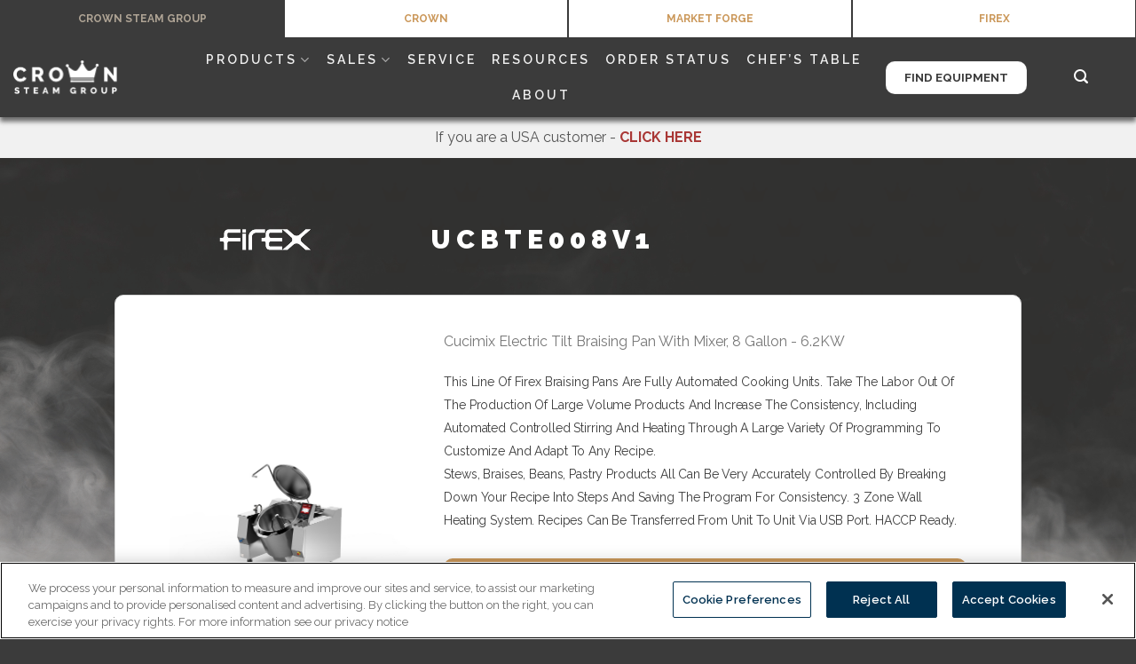

--- FILE ---
content_type: text/html; charset=UTF-8
request_url: https://crownsteamgroup.com/model/ucbte008v1/
body_size: 14744
content:
<!DOCTYPE html>
<html lang="en-US" class="loading-site no-js">
<head>
	<meta charset="UTF-8" />
	<link rel="profile" href="http://gmpg.org/xfn/11" />
	<link rel="pingback" href="https://crownsteamgroup.com/xmlrpc.php" />

    <!-- OneTrust Cookies Consent Notice start for  crownsteamgroup.com -->

    <script src=" https://cdn.cookielaw.org/scripttemplates/otSDKStub.js"  type="text/javascript" charset="UTF-8" data-domain-script="0195d432-de40-775e-a7af-96abbe1992ba" ></script>
    <script type="text/javascript">
        function OptanonWrapper() { }
    </script>
    <!-- OneTrust Cookies Consent Notice end for  crownsteamgroup.com -->
	<script>(function(html){html.className = html.className.replace(/\bno-js\b/,'js')})(document.documentElement);</script>
<title>UCBTE008V1 &#8211; Crown Steam</title>
<meta name='robots' content='max-image-preview:large' />

<!-- Google Tag Manager for WordPress by gtm4wp.com -->
<script data-cfasync="false" data-pagespeed-no-defer>
	var gtm4wp_datalayer_name = "dataLayer";
	var dataLayer = dataLayer || [];
</script>
<!-- End Google Tag Manager for WordPress by gtm4wp.com --><meta name="viewport" content="width=device-width, initial-scale=1" /><link rel='dns-prefetch' href='//js.hs-scripts.com' />
<link rel='dns-prefetch' href='//js.hsforms.net' />
<link rel='dns-prefetch' href='//fonts.googleapis.com' />
<link rel='prefetch' href='https://crownsteamgroup.com/wp-content/themes/flatsome/assets/js/flatsome.js?ver=e1ad26bd5672989785e1' />
<link rel='prefetch' href='https://crownsteamgroup.com/wp-content/themes/flatsome/assets/js/chunk.slider.js?ver=3.19.11' />
<link rel='prefetch' href='https://crownsteamgroup.com/wp-content/themes/flatsome/assets/js/chunk.popups.js?ver=3.19.11' />
<link rel='prefetch' href='https://crownsteamgroup.com/wp-content/themes/flatsome/assets/js/chunk.tooltips.js?ver=3.19.11' />
<link rel="alternate" type="application/rss+xml" title="Crown Steam &raquo; Feed" href="https://crownsteamgroup.com/feed/" />
<link rel="alternate" type="application/rss+xml" title="Crown Steam &raquo; Comments Feed" href="https://crownsteamgroup.com/comments/feed/" />
<link rel="alternate" title="oEmbed (JSON)" type="application/json+oembed" href="https://crownsteamgroup.com/wp-json/oembed/1.0/embed?url=https%3A%2F%2Fcrownsteamgroup.com%2Fmodel%2Fucbte008v1%2F" />
<link rel="alternate" title="oEmbed (XML)" type="text/xml+oembed" href="https://crownsteamgroup.com/wp-json/oembed/1.0/embed?url=https%3A%2F%2Fcrownsteamgroup.com%2Fmodel%2Fucbte008v1%2F&#038;format=xml" />
<style id='wp-img-auto-sizes-contain-inline-css' type='text/css'>
img:is([sizes=auto i],[sizes^="auto," i]){contain-intrinsic-size:3000px 1500px}
/*# sourceURL=wp-img-auto-sizes-contain-inline-css */
</style>
<style id='wp-emoji-styles-inline-css' type='text/css'>

	img.wp-smiley, img.emoji {
		display: inline !important;
		border: none !important;
		box-shadow: none !important;
		height: 1em !important;
		width: 1em !important;
		margin: 0 0.07em !important;
		vertical-align: -0.1em !important;
		background: none !important;
		padding: 0 !important;
	}
/*# sourceURL=wp-emoji-styles-inline-css */
</style>
<style id='wp-block-library-inline-css' type='text/css'>
:root{--wp-block-synced-color:#7a00df;--wp-block-synced-color--rgb:122,0,223;--wp-bound-block-color:var(--wp-block-synced-color);--wp-editor-canvas-background:#ddd;--wp-admin-theme-color:#007cba;--wp-admin-theme-color--rgb:0,124,186;--wp-admin-theme-color-darker-10:#006ba1;--wp-admin-theme-color-darker-10--rgb:0,107,160.5;--wp-admin-theme-color-darker-20:#005a87;--wp-admin-theme-color-darker-20--rgb:0,90,135;--wp-admin-border-width-focus:2px}@media (min-resolution:192dpi){:root{--wp-admin-border-width-focus:1.5px}}.wp-element-button{cursor:pointer}:root .has-very-light-gray-background-color{background-color:#eee}:root .has-very-dark-gray-background-color{background-color:#313131}:root .has-very-light-gray-color{color:#eee}:root .has-very-dark-gray-color{color:#313131}:root .has-vivid-green-cyan-to-vivid-cyan-blue-gradient-background{background:linear-gradient(135deg,#00d084,#0693e3)}:root .has-purple-crush-gradient-background{background:linear-gradient(135deg,#34e2e4,#4721fb 50%,#ab1dfe)}:root .has-hazy-dawn-gradient-background{background:linear-gradient(135deg,#faaca8,#dad0ec)}:root .has-subdued-olive-gradient-background{background:linear-gradient(135deg,#fafae1,#67a671)}:root .has-atomic-cream-gradient-background{background:linear-gradient(135deg,#fdd79a,#004a59)}:root .has-nightshade-gradient-background{background:linear-gradient(135deg,#330968,#31cdcf)}:root .has-midnight-gradient-background{background:linear-gradient(135deg,#020381,#2874fc)}:root{--wp--preset--font-size--normal:16px;--wp--preset--font-size--huge:42px}.has-regular-font-size{font-size:1em}.has-larger-font-size{font-size:2.625em}.has-normal-font-size{font-size:var(--wp--preset--font-size--normal)}.has-huge-font-size{font-size:var(--wp--preset--font-size--huge)}.has-text-align-center{text-align:center}.has-text-align-left{text-align:left}.has-text-align-right{text-align:right}.has-fit-text{white-space:nowrap!important}#end-resizable-editor-section{display:none}.aligncenter{clear:both}.items-justified-left{justify-content:flex-start}.items-justified-center{justify-content:center}.items-justified-right{justify-content:flex-end}.items-justified-space-between{justify-content:space-between}.screen-reader-text{border:0;clip-path:inset(50%);height:1px;margin:-1px;overflow:hidden;padding:0;position:absolute;width:1px;word-wrap:normal!important}.screen-reader-text:focus{background-color:#ddd;clip-path:none;color:#444;display:block;font-size:1em;height:auto;left:5px;line-height:normal;padding:15px 23px 14px;text-decoration:none;top:5px;width:auto;z-index:100000}html :where(.has-border-color){border-style:solid}html :where([style*=border-top-color]){border-top-style:solid}html :where([style*=border-right-color]){border-right-style:solid}html :where([style*=border-bottom-color]){border-bottom-style:solid}html :where([style*=border-left-color]){border-left-style:solid}html :where([style*=border-width]){border-style:solid}html :where([style*=border-top-width]){border-top-style:solid}html :where([style*=border-right-width]){border-right-style:solid}html :where([style*=border-bottom-width]){border-bottom-style:solid}html :where([style*=border-left-width]){border-left-style:solid}html :where(img[class*=wp-image-]){height:auto;max-width:100%}:where(figure){margin:0 0 1em}html :where(.is-position-sticky){--wp-admin--admin-bar--position-offset:var(--wp-admin--admin-bar--height,0px)}@media screen and (max-width:600px){html :where(.is-position-sticky){--wp-admin--admin-bar--position-offset:0px}}

/*# sourceURL=wp-block-library-inline-css */
</style><style id='global-styles-inline-css' type='text/css'>
:root{--wp--preset--aspect-ratio--square: 1;--wp--preset--aspect-ratio--4-3: 4/3;--wp--preset--aspect-ratio--3-4: 3/4;--wp--preset--aspect-ratio--3-2: 3/2;--wp--preset--aspect-ratio--2-3: 2/3;--wp--preset--aspect-ratio--16-9: 16/9;--wp--preset--aspect-ratio--9-16: 9/16;--wp--preset--color--black: #000000;--wp--preset--color--cyan-bluish-gray: #abb8c3;--wp--preset--color--white: #ffffff;--wp--preset--color--pale-pink: #f78da7;--wp--preset--color--vivid-red: #cf2e2e;--wp--preset--color--luminous-vivid-orange: #ff6900;--wp--preset--color--luminous-vivid-amber: #fcb900;--wp--preset--color--light-green-cyan: #7bdcb5;--wp--preset--color--vivid-green-cyan: #00d084;--wp--preset--color--pale-cyan-blue: #8ed1fc;--wp--preset--color--vivid-cyan-blue: #0693e3;--wp--preset--color--vivid-purple: #9b51e0;--wp--preset--color--primary: #cb985a;--wp--preset--color--secondary: #d26e4b;--wp--preset--color--success: #7a9c59;--wp--preset--color--alert: #b20000;--wp--preset--gradient--vivid-cyan-blue-to-vivid-purple: linear-gradient(135deg,rgb(6,147,227) 0%,rgb(155,81,224) 100%);--wp--preset--gradient--light-green-cyan-to-vivid-green-cyan: linear-gradient(135deg,rgb(122,220,180) 0%,rgb(0,208,130) 100%);--wp--preset--gradient--luminous-vivid-amber-to-luminous-vivid-orange: linear-gradient(135deg,rgb(252,185,0) 0%,rgb(255,105,0) 100%);--wp--preset--gradient--luminous-vivid-orange-to-vivid-red: linear-gradient(135deg,rgb(255,105,0) 0%,rgb(207,46,46) 100%);--wp--preset--gradient--very-light-gray-to-cyan-bluish-gray: linear-gradient(135deg,rgb(238,238,238) 0%,rgb(169,184,195) 100%);--wp--preset--gradient--cool-to-warm-spectrum: linear-gradient(135deg,rgb(74,234,220) 0%,rgb(151,120,209) 20%,rgb(207,42,186) 40%,rgb(238,44,130) 60%,rgb(251,105,98) 80%,rgb(254,248,76) 100%);--wp--preset--gradient--blush-light-purple: linear-gradient(135deg,rgb(255,206,236) 0%,rgb(152,150,240) 100%);--wp--preset--gradient--blush-bordeaux: linear-gradient(135deg,rgb(254,205,165) 0%,rgb(254,45,45) 50%,rgb(107,0,62) 100%);--wp--preset--gradient--luminous-dusk: linear-gradient(135deg,rgb(255,203,112) 0%,rgb(199,81,192) 50%,rgb(65,88,208) 100%);--wp--preset--gradient--pale-ocean: linear-gradient(135deg,rgb(255,245,203) 0%,rgb(182,227,212) 50%,rgb(51,167,181) 100%);--wp--preset--gradient--electric-grass: linear-gradient(135deg,rgb(202,248,128) 0%,rgb(113,206,126) 100%);--wp--preset--gradient--midnight: linear-gradient(135deg,rgb(2,3,129) 0%,rgb(40,116,252) 100%);--wp--preset--font-size--small: 13px;--wp--preset--font-size--medium: 20px;--wp--preset--font-size--large: 36px;--wp--preset--font-size--x-large: 42px;--wp--preset--spacing--20: 0.44rem;--wp--preset--spacing--30: 0.67rem;--wp--preset--spacing--40: 1rem;--wp--preset--spacing--50: 1.5rem;--wp--preset--spacing--60: 2.25rem;--wp--preset--spacing--70: 3.38rem;--wp--preset--spacing--80: 5.06rem;--wp--preset--shadow--natural: 6px 6px 9px rgba(0, 0, 0, 0.2);--wp--preset--shadow--deep: 12px 12px 50px rgba(0, 0, 0, 0.4);--wp--preset--shadow--sharp: 6px 6px 0px rgba(0, 0, 0, 0.2);--wp--preset--shadow--outlined: 6px 6px 0px -3px rgb(255, 255, 255), 6px 6px rgb(0, 0, 0);--wp--preset--shadow--crisp: 6px 6px 0px rgb(0, 0, 0);}:where(body) { margin: 0; }.wp-site-blocks > .alignleft { float: left; margin-right: 2em; }.wp-site-blocks > .alignright { float: right; margin-left: 2em; }.wp-site-blocks > .aligncenter { justify-content: center; margin-left: auto; margin-right: auto; }:where(.is-layout-flex){gap: 0.5em;}:where(.is-layout-grid){gap: 0.5em;}.is-layout-flow > .alignleft{float: left;margin-inline-start: 0;margin-inline-end: 2em;}.is-layout-flow > .alignright{float: right;margin-inline-start: 2em;margin-inline-end: 0;}.is-layout-flow > .aligncenter{margin-left: auto !important;margin-right: auto !important;}.is-layout-constrained > .alignleft{float: left;margin-inline-start: 0;margin-inline-end: 2em;}.is-layout-constrained > .alignright{float: right;margin-inline-start: 2em;margin-inline-end: 0;}.is-layout-constrained > .aligncenter{margin-left: auto !important;margin-right: auto !important;}.is-layout-constrained > :where(:not(.alignleft):not(.alignright):not(.alignfull)){margin-left: auto !important;margin-right: auto !important;}body .is-layout-flex{display: flex;}.is-layout-flex{flex-wrap: wrap;align-items: center;}.is-layout-flex > :is(*, div){margin: 0;}body .is-layout-grid{display: grid;}.is-layout-grid > :is(*, div){margin: 0;}body{padding-top: 0px;padding-right: 0px;padding-bottom: 0px;padding-left: 0px;}a:where(:not(.wp-element-button)){text-decoration: none;}:root :where(.wp-element-button, .wp-block-button__link){background-color: #32373c;border-width: 0;color: #fff;font-family: inherit;font-size: inherit;font-style: inherit;font-weight: inherit;letter-spacing: inherit;line-height: inherit;padding-top: calc(0.667em + 2px);padding-right: calc(1.333em + 2px);padding-bottom: calc(0.667em + 2px);padding-left: calc(1.333em + 2px);text-decoration: none;text-transform: inherit;}.has-black-color{color: var(--wp--preset--color--black) !important;}.has-cyan-bluish-gray-color{color: var(--wp--preset--color--cyan-bluish-gray) !important;}.has-white-color{color: var(--wp--preset--color--white) !important;}.has-pale-pink-color{color: var(--wp--preset--color--pale-pink) !important;}.has-vivid-red-color{color: var(--wp--preset--color--vivid-red) !important;}.has-luminous-vivid-orange-color{color: var(--wp--preset--color--luminous-vivid-orange) !important;}.has-luminous-vivid-amber-color{color: var(--wp--preset--color--luminous-vivid-amber) !important;}.has-light-green-cyan-color{color: var(--wp--preset--color--light-green-cyan) !important;}.has-vivid-green-cyan-color{color: var(--wp--preset--color--vivid-green-cyan) !important;}.has-pale-cyan-blue-color{color: var(--wp--preset--color--pale-cyan-blue) !important;}.has-vivid-cyan-blue-color{color: var(--wp--preset--color--vivid-cyan-blue) !important;}.has-vivid-purple-color{color: var(--wp--preset--color--vivid-purple) !important;}.has-primary-color{color: var(--wp--preset--color--primary) !important;}.has-secondary-color{color: var(--wp--preset--color--secondary) !important;}.has-success-color{color: var(--wp--preset--color--success) !important;}.has-alert-color{color: var(--wp--preset--color--alert) !important;}.has-black-background-color{background-color: var(--wp--preset--color--black) !important;}.has-cyan-bluish-gray-background-color{background-color: var(--wp--preset--color--cyan-bluish-gray) !important;}.has-white-background-color{background-color: var(--wp--preset--color--white) !important;}.has-pale-pink-background-color{background-color: var(--wp--preset--color--pale-pink) !important;}.has-vivid-red-background-color{background-color: var(--wp--preset--color--vivid-red) !important;}.has-luminous-vivid-orange-background-color{background-color: var(--wp--preset--color--luminous-vivid-orange) !important;}.has-luminous-vivid-amber-background-color{background-color: var(--wp--preset--color--luminous-vivid-amber) !important;}.has-light-green-cyan-background-color{background-color: var(--wp--preset--color--light-green-cyan) !important;}.has-vivid-green-cyan-background-color{background-color: var(--wp--preset--color--vivid-green-cyan) !important;}.has-pale-cyan-blue-background-color{background-color: var(--wp--preset--color--pale-cyan-blue) !important;}.has-vivid-cyan-blue-background-color{background-color: var(--wp--preset--color--vivid-cyan-blue) !important;}.has-vivid-purple-background-color{background-color: var(--wp--preset--color--vivid-purple) !important;}.has-primary-background-color{background-color: var(--wp--preset--color--primary) !important;}.has-secondary-background-color{background-color: var(--wp--preset--color--secondary) !important;}.has-success-background-color{background-color: var(--wp--preset--color--success) !important;}.has-alert-background-color{background-color: var(--wp--preset--color--alert) !important;}.has-black-border-color{border-color: var(--wp--preset--color--black) !important;}.has-cyan-bluish-gray-border-color{border-color: var(--wp--preset--color--cyan-bluish-gray) !important;}.has-white-border-color{border-color: var(--wp--preset--color--white) !important;}.has-pale-pink-border-color{border-color: var(--wp--preset--color--pale-pink) !important;}.has-vivid-red-border-color{border-color: var(--wp--preset--color--vivid-red) !important;}.has-luminous-vivid-orange-border-color{border-color: var(--wp--preset--color--luminous-vivid-orange) !important;}.has-luminous-vivid-amber-border-color{border-color: var(--wp--preset--color--luminous-vivid-amber) !important;}.has-light-green-cyan-border-color{border-color: var(--wp--preset--color--light-green-cyan) !important;}.has-vivid-green-cyan-border-color{border-color: var(--wp--preset--color--vivid-green-cyan) !important;}.has-pale-cyan-blue-border-color{border-color: var(--wp--preset--color--pale-cyan-blue) !important;}.has-vivid-cyan-blue-border-color{border-color: var(--wp--preset--color--vivid-cyan-blue) !important;}.has-vivid-purple-border-color{border-color: var(--wp--preset--color--vivid-purple) !important;}.has-primary-border-color{border-color: var(--wp--preset--color--primary) !important;}.has-secondary-border-color{border-color: var(--wp--preset--color--secondary) !important;}.has-success-border-color{border-color: var(--wp--preset--color--success) !important;}.has-alert-border-color{border-color: var(--wp--preset--color--alert) !important;}.has-vivid-cyan-blue-to-vivid-purple-gradient-background{background: var(--wp--preset--gradient--vivid-cyan-blue-to-vivid-purple) !important;}.has-light-green-cyan-to-vivid-green-cyan-gradient-background{background: var(--wp--preset--gradient--light-green-cyan-to-vivid-green-cyan) !important;}.has-luminous-vivid-amber-to-luminous-vivid-orange-gradient-background{background: var(--wp--preset--gradient--luminous-vivid-amber-to-luminous-vivid-orange) !important;}.has-luminous-vivid-orange-to-vivid-red-gradient-background{background: var(--wp--preset--gradient--luminous-vivid-orange-to-vivid-red) !important;}.has-very-light-gray-to-cyan-bluish-gray-gradient-background{background: var(--wp--preset--gradient--very-light-gray-to-cyan-bluish-gray) !important;}.has-cool-to-warm-spectrum-gradient-background{background: var(--wp--preset--gradient--cool-to-warm-spectrum) !important;}.has-blush-light-purple-gradient-background{background: var(--wp--preset--gradient--blush-light-purple) !important;}.has-blush-bordeaux-gradient-background{background: var(--wp--preset--gradient--blush-bordeaux) !important;}.has-luminous-dusk-gradient-background{background: var(--wp--preset--gradient--luminous-dusk) !important;}.has-pale-ocean-gradient-background{background: var(--wp--preset--gradient--pale-ocean) !important;}.has-electric-grass-gradient-background{background: var(--wp--preset--gradient--electric-grass) !important;}.has-midnight-gradient-background{background: var(--wp--preset--gradient--midnight) !important;}.has-small-font-size{font-size: var(--wp--preset--font-size--small) !important;}.has-medium-font-size{font-size: var(--wp--preset--font-size--medium) !important;}.has-large-font-size{font-size: var(--wp--preset--font-size--large) !important;}.has-x-large-font-size{font-size: var(--wp--preset--font-size--x-large) !important;}
/*# sourceURL=global-styles-inline-css */
</style>

<link rel='stylesheet' id='google-Poppins-font-css' href='https://fonts.googleapis.com/css2?family=Raleway%3Awght%40100%3B200%3B300%3B400%3B500%3B600%3B700%3B800%3B900&#038;display=swap&#038;ver=6.9.1748888646' type='text/css' media='all' />
<link rel='stylesheet' id='font-awesome-css' href='https://crownsteamgroup.com/wp-content/themes/crownsteam/assets/fonts/font-awesome-4.7.0/css/font-awesome.min.css?ver=6.9.1748888646' type='text/css' media='all' />
<link rel='stylesheet' id='slick-slider-font-css' href='https://crownsteamgroup.com/wp-content/themes/crownsteam/assets/js/slick/slick-font.css?ver=6.9.1748888646' type='text/css' media='all' />
<link rel='stylesheet' id='fancybox_css-css' href='https://crownsteamgroup.com/wp-content/plugins/middleby-dealers/resources/js/fancybox3/jquery.fancybox.min.css?ver=6.9.1748888646' type='text/css' media='all' />
<link rel='stylesheet' id='mbde_style-css' href='https://crownsteamgroup.com/wp-content/plugins/middleby-dealers/resources/style/front_style.css?ver=0.0.8.1748888646' type='text/css' media='all' />
<link rel='stylesheet' id='flatsome-main-css' href='https://crownsteamgroup.com/wp-content/themes/flatsome/assets/css/flatsome.css?ver=3.19.11.1748888646' type='text/css' media='all' />
<style id='flatsome-main-inline-css' type='text/css'>
@font-face {
				font-family: "fl-icons";
				font-display: block;
				src: url(https://crownsteamgroup.com/wp-content/themes/flatsome/assets/css/icons/fl-icons.eot?v=3.19.11);
				src:
					url(https://crownsteamgroup.com/wp-content/themes/flatsome/assets/css/icons/fl-icons.eot#iefix?v=3.19.11) format("embedded-opentype"),
					url(https://crownsteamgroup.com/wp-content/themes/flatsome/assets/css/icons/fl-icons.woff2?v=3.19.11) format("woff2"),
					url(https://crownsteamgroup.com/wp-content/themes/flatsome/assets/css/icons/fl-icons.ttf?v=3.19.11) format("truetype"),
					url(https://crownsteamgroup.com/wp-content/themes/flatsome/assets/css/icons/fl-icons.woff?v=3.19.11) format("woff"),
					url(https://crownsteamgroup.com/wp-content/themes/flatsome/assets/css/icons/fl-icons.svg?v=3.19.11#fl-icons) format("svg");
			}
/*# sourceURL=flatsome-main-inline-css */
</style>
<link rel='stylesheet' id='flatsome-style-css' href='https://crownsteamgroup.com/wp-content/themes/crownsteam/style.css?ver=0.0.2.4.1748888646' type='text/css' media='all' />
<script type="text/javascript" src="https://crownsteamgroup.com/wp-includes/js/jquery/jquery.min.js?ver=3.7.1.1748888646" id="jquery-core-js"></script>
<script type="text/javascript" src="https://crownsteamgroup.com/wp-includes/js/jquery/jquery-migrate.min.js?ver=3.4.1.1748888646" id="jquery-migrate-js"></script>
<script type="text/javascript" src="https://crownsteamgroup.com/wp-content/themes/crownsteam/assets/js/slick/slick.min.js?ver=0.0.1.1748888646" id="slick-slider-script-js"></script>
<script type="text/javascript" id="ch-main-script-js-extra">
/* <![CDATA[ */
var i_infos = {"ajax_url":"https://crownsteamgroup.com/wp-admin/admin-ajax.php","brand_tax_id":"Firex"};
//# sourceURL=ch-main-script-js-extra
/* ]]> */
</script>
<script type="text/javascript" src="https://crownsteamgroup.com/wp-content/themes/crownsteam/assets/js/main.js?ver=0.0.2.4.1748888646" id="ch-main-script-js"></script>
<script type="text/javascript" src="//js.hsforms.net/forms/embed/v2.js?ver=0.0.2.1748888646" id="hsforms-script-js"></script>
<script type="text/javascript" src="https://crownsteamgroup.com/wp-content/plugins/middleby-dealers/resources/js/fancybox3/jquery.fancybox.min.js?ver=6.9.1748888646" id="fancybox_js-js"></script>
<link rel="https://api.w.org/" href="https://crownsteamgroup.com/wp-json/" /><link rel="EditURI" type="application/rsd+xml" title="RSD" href="https://crownsteamgroup.com/xmlrpc.php?rsd" />
<meta name="generator" content="WordPress 6.9" />
<link rel="canonical" href="https://crownsteamgroup.com/model/ucbte008v1/" />
<link rel='shortlink' href='https://crownsteamgroup.com/?p=8704' />
			<!-- DO NOT COPY THIS SNIPPET! Start of Page Analytics Tracking for HubSpot WordPress plugin v11.3.37-->
			<script class="hsq-set-content-id" data-content-id="blog-post">
				var _hsq = _hsq || [];
				_hsq.push(["setContentType", "blog-post"]);
			</script>
			<!-- DO NOT COPY THIS SNIPPET! End of Page Analytics Tracking for HubSpot WordPress plugin -->
			
<!-- Google Tag Manager for WordPress by gtm4wp.com -->
<!-- GTM Container placement set to automatic -->
<script data-cfasync="false" data-pagespeed-no-defer>
	var dataLayer_content = {"pagePostType":"model","pagePostType2":"single-model","pagePostAuthor":"wisersites"};
	dataLayer.push( dataLayer_content );
</script>
<script data-cfasync="false" data-pagespeed-no-defer>
(function(w,d,s,l,i){w[l]=w[l]||[];w[l].push({'gtm.start':
new Date().getTime(),event:'gtm.js'});var f=d.getElementsByTagName(s)[0],
j=d.createElement(s),dl=l!='dataLayer'?'&l='+l:'';j.async=true;j.src=
'//www.googletagmanager.com/gtm.js?id='+i+dl;f.parentNode.insertBefore(j,f);
})(window,document,'script','dataLayer','GTM-KNLL5BS');
</script>
<!-- End Google Tag Manager for WordPress by gtm4wp.com --><meta name="facebook-domain-verification" content="h3mg7tt5mt9o7n5gwgiuqmbthbhet5" />
<!-- Meta Pixel Code -->
<script type='text/javascript'>
!function(f,b,e,v,n,t,s){if(f.fbq)return;n=f.fbq=function(){n.callMethod?
n.callMethod.apply(n,arguments):n.queue.push(arguments)};if(!f._fbq)f._fbq=n;
n.push=n;n.loaded=!0;n.version='2.0';n.queue=[];t=b.createElement(e);t.async=!0;
t.src=v;s=b.getElementsByTagName(e)[0];s.parentNode.insertBefore(t,s)}(window,
document,'script','https://connect.facebook.net/en_US/fbevents.js');
</script>
<!-- End Meta Pixel Code -->
<script type='text/javascript'>var url = window.location.origin + '?ob=open-bridge';
            fbq('set', 'openbridge', '1325649208016539', url);
fbq('init', '1325649208016539', {}, {
    "agent": "wordpress-6.9-4.1.5"
})</script><script type='text/javascript'>
    fbq('track', 'PageView', []);
  </script><link rel="icon" href="https://crownsteamgroup.com/wp-content/uploads/2023/01/crown-favicon-192x192-min.png" sizes="32x32" />
<link rel="icon" href="https://crownsteamgroup.com/wp-content/uploads/2023/01/crown-favicon-192x192-min.png" sizes="192x192" />
<link rel="apple-touch-icon" href="https://crownsteamgroup.com/wp-content/uploads/2023/01/crown-favicon-192x192-min.png" />
<meta name="msapplication-TileImage" content="https://crownsteamgroup.com/wp-content/uploads/2023/01/crown-favicon-192x192-min.png" />
<style id="custom-css" type="text/css">:root {--primary-color: #cb985a;--fs-color-primary: #cb985a;--fs-color-secondary: #d26e4b;--fs-color-success: #7a9c59;--fs-color-alert: #b20000;--fs-experimental-link-color: #334862;--fs-experimental-link-color-hover: #111;}.tooltipster-base {--tooltip-color: #fff;--tooltip-bg-color: #000;}.off-canvas-right .mfp-content, .off-canvas-left .mfp-content {--drawer-width: 300px;}.container-width, .full-width .ubermenu-nav, .container, .row{max-width: 1170px}.row.row-collapse{max-width: 1140px}.row.row-small{max-width: 1162.5px}.row.row-large{max-width: 1200px}.header-main{height: 90px}#logo img{max-height: 90px}#logo{width:170px;}.header-bottom{min-height: 46px}.header-top{min-height: 30px}.transparent .header-main{height: 90px}.transparent #logo img{max-height: 90px}.has-transparent + .page-title:first-of-type,.has-transparent + #main > .page-title,.has-transparent + #main > div > .page-title,.has-transparent + #main .page-header-wrapper:first-of-type .page-title{padding-top: 170px;}.header.show-on-scroll,.stuck .header-main{height:90px!important}.stuck #logo img{max-height: 90px!important}.header-bg-color {background-color: #3b3b3b}.header-bottom {background-color: #f1f1f1}.top-bar-nav > li > a{line-height: 16px }.stuck .header-main .nav > li > a{line-height: 20px }@media (max-width: 549px) {.header-main{height: 70px}#logo img{max-height: 70px}}body{font-family: Lato, sans-serif;}body {font-weight: 400;font-style: normal;}.nav > li > a {font-family: Lato, sans-serif;}.mobile-sidebar-levels-2 .nav > li > ul > li > a {font-family: Lato, sans-serif;}.nav > li > a,.mobile-sidebar-levels-2 .nav > li > ul > li > a {font-weight: 700;font-style: normal;}h1,h2,h3,h4,h5,h6,.heading-font, .off-canvas-center .nav-sidebar.nav-vertical > li > a{font-family: Lato, sans-serif;}h1,h2,h3,h4,h5,h6,.heading-font,.banner h1,.banner h2 {font-weight: 700;font-style: normal;}.alt-font{font-family: "Dancing Script", sans-serif;}.alt-font {font-weight: 400!important;font-style: normal!important;}.absolute-footer, html{background-color: #3b3b3b}.nav-vertical-fly-out > li + li {border-top-width: 1px; border-top-style: solid;}.label-new.menu-item > a:after{content:"New";}.label-hot.menu-item > a:after{content:"Hot";}.label-sale.menu-item > a:after{content:"Sale";}.label-popular.menu-item > a:after{content:"Popular";}</style><style id="kirki-inline-styles">/* latin-ext */
@font-face {
  font-family: 'Lato';
  font-style: normal;
  font-weight: 400;
  font-display: swap;
  src: url(https://crownsteamgroup.com/wp-content/fonts/lato/S6uyw4BMUTPHjxAwXjeu.woff2) format('woff2');
  unicode-range: U+0100-02BA, U+02BD-02C5, U+02C7-02CC, U+02CE-02D7, U+02DD-02FF, U+0304, U+0308, U+0329, U+1D00-1DBF, U+1E00-1E9F, U+1EF2-1EFF, U+2020, U+20A0-20AB, U+20AD-20C0, U+2113, U+2C60-2C7F, U+A720-A7FF;
}
/* latin */
@font-face {
  font-family: 'Lato';
  font-style: normal;
  font-weight: 400;
  font-display: swap;
  src: url(https://crownsteamgroup.com/wp-content/fonts/lato/S6uyw4BMUTPHjx4wXg.woff2) format('woff2');
  unicode-range: U+0000-00FF, U+0131, U+0152-0153, U+02BB-02BC, U+02C6, U+02DA, U+02DC, U+0304, U+0308, U+0329, U+2000-206F, U+20AC, U+2122, U+2191, U+2193, U+2212, U+2215, U+FEFF, U+FFFD;
}
/* latin-ext */
@font-face {
  font-family: 'Lato';
  font-style: normal;
  font-weight: 700;
  font-display: swap;
  src: url(https://crownsteamgroup.com/wp-content/fonts/lato/S6u9w4BMUTPHh6UVSwaPGR_p.woff2) format('woff2');
  unicode-range: U+0100-02BA, U+02BD-02C5, U+02C7-02CC, U+02CE-02D7, U+02DD-02FF, U+0304, U+0308, U+0329, U+1D00-1DBF, U+1E00-1E9F, U+1EF2-1EFF, U+2020, U+20A0-20AB, U+20AD-20C0, U+2113, U+2C60-2C7F, U+A720-A7FF;
}
/* latin */
@font-face {
  font-family: 'Lato';
  font-style: normal;
  font-weight: 700;
  font-display: swap;
  src: url(https://crownsteamgroup.com/wp-content/fonts/lato/S6u9w4BMUTPHh6UVSwiPGQ.woff2) format('woff2');
  unicode-range: U+0000-00FF, U+0131, U+0152-0153, U+02BB-02BC, U+02C6, U+02DA, U+02DC, U+0304, U+0308, U+0329, U+2000-206F, U+20AC, U+2122, U+2191, U+2193, U+2212, U+2215, U+FEFF, U+FFFD;
}/* vietnamese */
@font-face {
  font-family: 'Dancing Script';
  font-style: normal;
  font-weight: 400;
  font-display: swap;
  src: url(https://crownsteamgroup.com/wp-content/fonts/dancing-script/If2cXTr6YS-zF4S-kcSWSVi_sxjsohD9F50Ruu7BMSo3Rep8ltA.woff2) format('woff2');
  unicode-range: U+0102-0103, U+0110-0111, U+0128-0129, U+0168-0169, U+01A0-01A1, U+01AF-01B0, U+0300-0301, U+0303-0304, U+0308-0309, U+0323, U+0329, U+1EA0-1EF9, U+20AB;
}
/* latin-ext */
@font-face {
  font-family: 'Dancing Script';
  font-style: normal;
  font-weight: 400;
  font-display: swap;
  src: url(https://crownsteamgroup.com/wp-content/fonts/dancing-script/If2cXTr6YS-zF4S-kcSWSVi_sxjsohD9F50Ruu7BMSo3ROp8ltA.woff2) format('woff2');
  unicode-range: U+0100-02BA, U+02BD-02C5, U+02C7-02CC, U+02CE-02D7, U+02DD-02FF, U+0304, U+0308, U+0329, U+1D00-1DBF, U+1E00-1E9F, U+1EF2-1EFF, U+2020, U+20A0-20AB, U+20AD-20C0, U+2113, U+2C60-2C7F, U+A720-A7FF;
}
/* latin */
@font-face {
  font-family: 'Dancing Script';
  font-style: normal;
  font-weight: 400;
  font-display: swap;
  src: url(https://crownsteamgroup.com/wp-content/fonts/dancing-script/If2cXTr6YS-zF4S-kcSWSVi_sxjsohD9F50Ruu7BMSo3Sup8.woff2) format('woff2');
  unicode-range: U+0000-00FF, U+0131, U+0152-0153, U+02BB-02BC, U+02C6, U+02DA, U+02DC, U+0304, U+0308, U+0329, U+2000-206F, U+20AC, U+2122, U+2191, U+2193, U+2212, U+2215, U+FEFF, U+FFFD;
}</style><link rel='stylesheet' id='mbshop-frontend-css' href='https://crownsteamgroup.com/wp-content/plugins/middleby-shop/assets/css/frontend.css?ver=2.0.6.1748888646' type='text/css' media='all' />
</head>

<body class="wp-singular model-template-default single single-model postid-8704 wp-theme-flatsome wp-child-theme-crownsteam lightbox nav-dropdown-has-arrow nav-dropdown-has-shadow nav-dropdown-has-border">


<!-- GTM Container placement set to automatic -->
<!-- Google Tag Manager (noscript) -->
				<noscript><iframe src="https://www.googletagmanager.com/ns.html?id=GTM-KNLL5BS" height="0" width="0" style="display:none;visibility:hidden" aria-hidden="true"></iframe></noscript>
<!-- End Google Tag Manager (noscript) -->
<!-- Meta Pixel Code -->
<noscript>
<img height="1" width="1" style="display:none" alt="fbpx"
src="https://www.facebook.com/tr?id=1325649208016539&ev=PageView&noscript=1" />
</noscript>
<!-- End Meta Pixel Code -->

<a class="skip-link screen-reader-text" href="#main">Skip to content</a>

<div id="wrapper">

	
	<header id="header" class="header header-full-width has-sticky sticky-shrink">
		<div class="header-wrapper">
			<div id="top-bar" class="header-top hide-for-sticky nav-dark flex-has-center">

    <div class="i_top_menu_div flex-center">
        <ul class="nav nav-center nav-small  nav-">
            <li id="menu-item-251" class="menu-item menu-item-type-post_type menu-item-object-page menu-item-home menu-item-251 menu-item-design-default"><a href="https://crownsteamgroup.com/" class="nav-top-link"><span>Crown Steam Group</span></a></li>
<li id="menu-item-252" class="menu-item menu-item-type-post_type menu-item-object-page menu-item-252 menu-item-design-default"><a href="https://crownsteamgroup.com/crown/" class="nav-top-link"><span>Crown</span></a></li>
<li id="menu-item-253" class="menu-item menu-item-type-post_type menu-item-object-page menu-item-253 menu-item-design-default"><a href="https://crownsteamgroup.com/market-forge/" class="nav-top-link"><span>Market Forge</span></a></li>
<li id="menu-item-254" class="menu-item menu-item-type-post_type menu-item-object-page menu-item-254 menu-item-design-default"><a href="https://crownsteamgroup.com/firex/" class="nav-top-link"><span>Firex</span></a></li>
        </ul>
    </div>
    </div>
<div id="masthead" class="header-main ">
      <div class="header-inner flex-row container logo-left medium-logo-center" role="navigation">

          <!-- Logo -->
          <div id="logo" class="flex-col logo">
            
<!-- Header logo -->
<a href="https://crownsteamgroup.com/" title="Crown Steam - Steam Cooking Solutions" rel="home">
		<img width="236" height="77" src="https://crownsteamgroup.com/wp-content/uploads/2022/12/crownsteamgroup_logo-min.png" class="header_logo header-logo" alt="Crown Steam"/><img  width="236" height="77" src="https://crownsteamgroup.com/wp-content/uploads/2022/12/crownsteamgroup_logo-min.png" class="header-logo-dark" alt="Crown Steam"/></a>
          </div>

          <!-- Mobile Left Elements -->
          <div class="flex-col show-for-medium flex-left">
            <ul class="mobile-nav nav nav-left ">
              <li class="nav-icon has-icon">
  		<a href="#" data-open="#main-menu" data-pos="left" data-bg="main-menu-overlay" data-color="" class="is-small" aria-label="Menu" aria-controls="main-menu" aria-expanded="false">

		  <i class="icon-menu" ></i>
		  		</a>
	</li>
            </ul>
          </div>

          <!-- Left Elements -->
          <div class="flex-col hide-for-medium flex-left
            flex-grow">
            <ul class="header-nav header-nav-main nav nav-left  nav-uppercase" >
              <li id="menu-item-293" class="menu-item menu-item-type-post_type menu-item-object-page menu-item-has-children menu-item-293 menu-item-design-default has-dropdown"><a href="https://crownsteamgroup.com/products/" class="nav-top-link" aria-expanded="false" aria-haspopup="menu">Products<i class="icon-angle-down" ></i></a>
<ul class="sub-menu nav-dropdown nav-dropdown-default">
	<li id="menu-item-8802" class="menu-item menu-item-type-taxonomy menu-item-object-model_cat menu-item-8802"><a href="https://crownsteamgroup.com/model_category/boilers/">Boilers</a></li>
	<li id="menu-item-1262" class="menu-item menu-item-type-taxonomy menu-item-object-model_cat current-model-ancestor current-menu-parent current-model-parent menu-item-1262 active"><a href="https://crownsteamgroup.com/model_category/braising-pans-tilt-skillet/">Braising Pans</a></li>
	<li id="menu-item-1266" class="menu-item menu-item-type-taxonomy menu-item-object-model_cat menu-item-1266"><a href="https://crownsteamgroup.com/model_category/compartment-steamers/">Steamers</a></li>
	<li id="menu-item-8807" class="menu-item menu-item-type-taxonomy menu-item-object-model_cat menu-item-8807"><a href="https://crownsteamgroup.com/model_category/generator-steamers/">Generator Steamers</a></li>
	<li id="menu-item-8806" class="menu-item menu-item-type-taxonomy menu-item-object-model_cat menu-item-8806"><a href="https://crownsteamgroup.com/model_category/connectionless-steamers/">Connectionless Steamers</a></li>
	<li id="menu-item-8805" class="menu-item menu-item-type-taxonomy menu-item-object-model_cat menu-item-8805"><a href="https://crownsteamgroup.com/model_category/boilerless-steamers/">Boilerless Steamers</a></li>
	<li id="menu-item-1261" class="menu-item menu-item-type-taxonomy menu-item-object-model_cat menu-item-1261"><a href="https://crownsteamgroup.com/model_category/boiler-base/">Boiler Base Steamers</a></li>
	<li id="menu-item-1263" class="menu-item menu-item-type-taxonomy menu-item-object-model_cat menu-item-1263"><a href="https://crownsteamgroup.com/model_category/multicooker/">Multicooker</a></li>
	<li id="menu-item-1264" class="menu-item menu-item-type-taxonomy menu-item-object-model_cat menu-item-1264"><a href="https://crownsteamgroup.com/model_category/convection-ovens/">Convection Ovens</a></li>
	<li id="menu-item-1267" class="menu-item menu-item-type-taxonomy menu-item-object-model_cat menu-item-1267"><a href="https://crownsteamgroup.com/model_category/kettles/">Kettles</a></li>
	<li id="menu-item-8803" class="menu-item menu-item-type-taxonomy menu-item-object-model_cat menu-item-8803"><a href="https://crownsteamgroup.com/model_category/mixing-kettles/">Mixing Kettles</a></li>
	<li id="menu-item-3730" class="menu-item menu-item-type-taxonomy menu-item-object-model_cat menu-item-3730"><a href="https://crownsteamgroup.com/model_category/sterilizers/">Sterilizers for Scientific Dealers</a></li>
	<li id="menu-item-8804" class="menu-item menu-item-type-taxonomy menu-item-object-model_cat menu-item-8804"><a href="https://crownsteamgroup.com/model_category/oyster-bar/">Oyster Bar</a></li>
</ul>
</li>
<li id="menu-item-380" class="menu-item menu-item-type-post_type menu-item-object-page menu-item-has-children menu-item-380 menu-item-design-default has-dropdown"><a href="https://crownsteamgroup.com/find-a-dealer/" class="nav-top-link" aria-expanded="false" aria-haspopup="menu">Sales<i class="icon-angle-down" ></i></a>
<ul class="sub-menu nav-dropdown nav-dropdown-default">
	<li id="menu-item-5454" class="menu-item menu-item-type-custom menu-item-object-custom menu-item-5454"><a target="_blank" rel="noopener" href="https://partnerships.fsfoodservicesolutions.com/Crown/">Financing</a></li>
</ul>
</li>
<li id="menu-item-283" class="i_append_current_brand menu-item menu-item-type-post_type menu-item-object-page menu-item-283 menu-item-design-default"><a href="https://crownsteamgroup.com/service/" class="nav-top-link">Service</a></li>
<li id="menu-item-294" class="menu-item menu-item-type-post_type menu-item-object-page menu-item-294 menu-item-design-default"><a href="https://crownsteamgroup.com/resources/" class="nav-top-link">Resources</a></li>
<li id="menu-item-295" class="menu-item menu-item-type-post_type menu-item-object-page menu-item-295 menu-item-design-default"><a href="https://crownsteamgroup.com/status/" class="nav-top-link">Order Status</a></li>
<li id="menu-item-4076" class="menu-item menu-item-type-custom menu-item-object-custom menu-item-4076 menu-item-design-default"><a target="_blank" rel="noopener" href="https://southbendnc.com/chefs-table/" class="nav-top-link">Chef&#8217;s Table</a></li>
<li id="menu-item-284" class="menu-item menu-item-type-post_type menu-item-object-page menu-item-284 menu-item-design-default"><a href="https://crownsteamgroup.com/about/" class="nav-top-link">About</a></li>
            </ul>
          </div>

          <!-- Right Elements -->
          <div class="flex-col hide-for-medium flex-right">
            <ul class="header-nav header-nav-main nav nav-right  nav-uppercase">
              <li class="html header-button-1">
	<div class="header-button">
		<a href="https://crownsteamgroup.com/products/" class="button primary"  >
		<span>Find Equipment</span>
	</a>
	</div>
</li>
<li class="header-search header-search-lightbox has-icon">
			<a href="#search-lightbox" aria-label="Search" data-open="#search-lightbox" data-focus="input.search-field"
		class="is-small">
		<i class="icon-search" style="font-size:16px;" ></i></a>
		
	<div id="search-lightbox" class="mfp-hide dark text-center">
		<div class="searchform-wrapper ux-search-box relative is-large"><form method="get" class="searchform" action="https://crownsteamgroup.com/" role="search">
		<div class="flex-row relative">
			<div class="flex-col flex-grow">
	   	   <input type="search" class="search-field mb-0" name="s" value="" id="s" placeholder="Search&hellip;" />
			</div>
			<div class="flex-col">
				<button type="submit" class="ux-search-submit submit-button secondary button icon mb-0" aria-label="Submit">
					<i class="icon-search" ></i>				</button>
			</div>
		</div>
    <div class="live-search-results text-left z-top"></div>
</form>
</div>	</div>
</li>
            </ul>
          </div>

          <!-- Mobile Right Elements -->
          <div class="flex-col show-for-medium flex-right">
            <ul class="mobile-nav nav nav-right ">
                          </ul>
          </div>

      </div>

            <div class="container"><div class="top-divider full-width"></div></div>
      </div>
<div id="wide-nav" class="header-bottom wide-nav hide-for-sticky flex-has-center hide-for-medium">
    <div class="flex-row container">

            
                        <div class="flex-col hide-for-medium flex-center">
                <ul class="nav header-nav header-bottom-nav nav-center  nav-uppercase">
                    <li class="html custom html_topbar_left"><p>If you are a USA customer - <a style="color: #A93735; font-weight: 700;" href="https://southbendnc.com/" target="_blank">CLICK HERE</a></p>
</li>                </ul>
            </div>
            
            
            
    </div>
</div>

<div class="header-bg-container fill"><div class="header-bg-image fill"></div><div class="header-bg-color fill"></div></div>		</div>
	</header>

	
	<main id="main" class="">


<div id="content" role="main" class="content-area">
    <section class="section section_product_head gradient_section">
        <div class="bg section-bg fill bg-fill bg-loaded">
            <div class="section-bg-overlay absolute fill"></div>
        </div>
        <div class="section-content relative">
            <div class="row align-middle product_title_row">
                <div class="large-4 col product_brand_col">
                    <div>
                        <img src="https://crownsteamgroup.com/wp-content/uploads/2022/11/firex-logo-white-FPO-min-1.png" >                    </div>
                </div>
                <div class="large-8 col product_title_col">
                    <h1>UCBTE008V1</h1>
                </div>
            </div>
        </div>
    </section>
    <section class="section section_product_content">
        <div class="section-content relative">
            <div class="row align-middle product_content_row">
                <div class="large-4 col product_thumb_col">
                    <div>
                        <div class="product_single_img_inner"><img src="https://middleby-cdn.com/PhotoFeature/Crown/1204/1204/FIREX_UCBTG048V1_KETTLE_PHOTOMAIN_1.jpg" ></div>                    </div>
                </div>
                <div class="large-8 col product_content_col">
                    <div class="product_short_description_div">
                        Cucimix Electric Tilt Braising Pan With Mixer, 8 Gallon - 6.2KW                                            </div>

                    <div class="product_content_div">
                        <p>This line of Firex braising pans are Fully Automated Cooking Units. Take the labor out of the production of large volume products and increase the consistency, including automated controlled stirring and heating through a large variety of programming to customize and adapt to any recipe.<br />
Stews, Braises, Beans, Pastry Products all can be very accurately controlled by breaking down your recipe into steps and saving the program for consistency.  3 zone wall heating system. Recipes can be transferred from unit to unit via USB port. HACCP ready.</p>
                    </div>

                    <div class="i_product_dealers_div">
                        <div class="mbshop mbshop--align-center mbshop--vertical" style="--mbshop-btn-bg:#cb985a;--mbshop-btn-fg:#ffffff;--mbshop-abg:#f2f2f2;--mbshop-afg:#111111;--mbshop-radius:10px;"><a class="mbshop-btn mbshop-btn--primary mbshop-btn--md" href="https://shop.middleby.com/catalogsearch/result/?q=Firex+UCBTE008V1&#038;utm_source=crownsteamgroup.com&#038;utm_medium=middleby-shop-plugin&#038;utm_campaign=middleby-shop" target="_blank" rel="noopener" aria-label="GET A QUOTE"><span class="mbshop-text">GET A QUOTE</span></a><a href="https://shop.middleby.com/" class="mbshop-company-link" target="_blank" rel="noopener">A Middleby Company</a><div class="mbshop-btn-row mbshop-btn-count-3"><a class="mbshop-btn mbshop-btn--secondary mbshop-btn--md" href="https://crownsteamgroup.com/find-a-dealer/"><span class="mbshop-text">Find a Dealer</span></a><a class="mbshop-btn mbshop-btn--secondary mbshop-btn--md" href="https://www.partstown.com/crown-steam/parts" target="_blank" rel="noopener"><span class="mbshop-text">Parts</span></a><a class="mbshop-btn mbshop-btn--secondary mbshop-btn--md" href="https://partnerships.fsfoodservicesolutions.com/Crown/" target="_blank" rel="noopener"><span class="mbshop-text">Financing</span></a></div></div>                    </div>
                </div>
            </div>

            <div class="row f_o_d_row align-top">
                <div class="large-6 col">
                    <div class="col-inner">
                        <h2>Features</h2><div class="view_all_less_div i_view_less"><div class="view_all_less_div_inner"><ul><li>Heating by means of armored elements in INCOLOY-800 alloy controlled by electronic board.</li><li>Temperature control by system with two probes (product/bottom)</li><li>Automatic mixing device with three arms complete with vertical blade for scraping walls, entirely removable to facilitate cleaning, adjustable from the control panel according to the product to be processed.</li><li>Electronic control by means of multifunctional keyboard with Touch Screen 7" with easy and clear messages.</li><li>USB connection to download HACCP data, update the software and load cooking programs.</li><li>Ability to integrate the machine using communication protocol MODBUS over RS485 serial interface.</li></ul></div><div class="i_view_all_less_a_div"><a href="#" class="i_view_all_less" data-view_all_txt="View all" data-view_less_txt="View less">View all</a></div></div>                    </div>
                </div>
                <div class="large-6 col">
                    <div class="col-inner">
                        <h2>Options</h2><div class="view_all_less_div i_view_less"><div class="view_all_less_div_inner"><ul><li>CAKP0030 - KIT FEET</li><li>PAF2040 - TRI-CLOVER SANITARY FITTINGS 1.5"</li><li>CASR0010 - ROTATING PROBE</li><li>PAF0451 - STRAINER</li><li>CABE0010 - PULLOUT CONTAINER GN1/1</li><li>CACP0010 - PASTA BASKET SET (4 pcs)</li><li>CAGM032 - EXTRA GRID FOR MIXER</li><li>CACS0010 - SOUS-VIDE BASKET</li><li>CAMP030 - CLEANING MIXER</li><li>CAPV2010 - EXTRA SCRAPER VERTICAL MIXER</li></ul></div><div class="i_view_all_less_a_div"><a href="#" class="i_view_all_less" data-view_all_txt="View all" data-view_less_txt="View less">View all</a></div></div>                    </div>
                </div>
                <div class="large-12 col">
                    <div class="col-inner">
                        <h2>Downloads</h2><div id="downloads_div"><div id="download_pim_spec_sheets" class=""><a href="https://middleby-cdn.com/specsheets/FIREX_UCBTE008_KETTLE_SPECSHEET_1.pdf?update_date=1746080438" target="_blank" class="a_download" role="button"> Firex UCBTE008 KETTLE SPECSHEET 1 » </a></div><div id="download_pim_user_manuals" class=""><a href="https://middleby-cdn.com/usermanuals/FIREX_UCBTE008V1_KETTLE_MANUAL_1.pdf?update_date=1733077770" target="_blank" class="a_download" role="button"> Firex UCBTE008V1 KETTLE MANUAL 1 » </a></div><div id="download_pim_product_brochure" class=""><a href="https://middleby-cdn.com/brochure/Firex_Cucimix_Kettle_Brochure.pdf?update_date=1746590470" target="_blank" class="a_download" role="button"> Firex_Cucimix_Kettle_Brochure » </a></div><div id="download_cadrevit_link" class=""><a href="https://middleby.kclcad.com/?mfr=firex&model=UCBTE008V1" target="_blank" class="a_download" role="button"> CAD/REVIT » </a></div></div>                    </div>
                </div>
            </div>
        </div>
    </section>

    <section class="section section_product_card">
        <div class="section-content relative">
            <div class="row align-middle product_card_content_row">
                <div class="large-4 col product_thumb_col">
                    <div>
                        <div class="product_single_img_inner"><img src="https://middleby-cdn.com/PhotoFeature/Crown/1204/1204/FIREX_UCBTG048V1_KETTLE_PHOTOMAIN_1.jpg" ></div>                    </div>
                </div>
                <div class="large-8 col product_card_content_col">
                    <div class="i_product_card_content_div">
                        <h2>UCBTE008V1</h2>
                        <div class="mbshop mbshop--align-center mbshop--vertical" style="--mbshop-btn-bg:#cb985a;--mbshop-btn-fg:#ffffff;--mbshop-abg:#f2f2f2;--mbshop-afg:#111111;--mbshop-radius:10px;"><a class="mbshop-btn mbshop-btn--primary mbshop-btn--md" href="https://shop.middleby.com/catalogsearch/result/?q=Firex+UCBTE008V1&#038;utm_source=crownsteamgroup.com&#038;utm_medium=middleby-shop-plugin&#038;utm_campaign=middleby-shop" target="_blank" rel="noopener" aria-label="GET A QUOTE"><span class="mbshop-text">GET A QUOTE</span></a><a href="https://shop.middleby.com/" class="mbshop-company-link" target="_blank" rel="noopener">A Middleby Company</a><div class="mbshop-btn-row mbshop-btn-count-3"><a class="mbshop-btn mbshop-btn--secondary mbshop-btn--md" href="https://crownsteamgroup.com/find-a-dealer/"><span class="mbshop-text">Find a Dealer</span></a><a class="mbshop-btn mbshop-btn--secondary mbshop-btn--md" href="https://www.partstown.com/crown-steam/parts" target="_blank" rel="noopener"><span class="mbshop-text">Parts</span></a><a class="mbshop-btn mbshop-btn--secondary mbshop-btn--md" href="https://partnerships.fsfoodservicesolutions.com/Crown/" target="_blank" rel="noopener"><span class="mbshop-text">Financing</span></a></div></div>                    </div>
                </div>
            </div>
        </div>
    </section>
    
    <section class="section section_product_request_quote">
        <div class="section-content relative product_request_quote_content">
            <div class="row row-large align-top">
                <div class="large-12 col">
                    <div class="col-inner">
                        <h2>Request a Quote</h2>                        <script>
                            hbspt.forms.create({
                                region: "na1",
                                portalId: "7290009",
                                formId: "2b27e8bc-f619-49ad-84ae-ed9fe1e06b11"
                            });
                        </script>
                    </div>
                </div>
            </div>
        </div>
    </section>
</div>



</main>

<footer id="footer" class="footer-wrapper">

	
<!-- FOOTER 1 -->
<div class="footer-widgets footer footer-1 ">
		<div class=" mb-0 i_mu_menu_div">
	   		<div id="nav_menu-3" class="col pb-0 widget widget_nav_menu"><div class="menu-top-menu-container"><ul id="menu-top-menu-1" class="menu"><li class="menu-item menu-item-type-post_type menu-item-object-page menu-item-home menu-item-251"><a href="https://crownsteamgroup.com/"><span>Crown Steam Group</span></a></li>
<li class="menu-item menu-item-type-post_type menu-item-object-page menu-item-252"><a href="https://crownsteamgroup.com/crown/"><span>Crown</span></a></li>
<li class="menu-item menu-item-type-post_type menu-item-object-page menu-item-253"><a href="https://crownsteamgroup.com/market-forge/"><span>Market Forge</span></a></li>
<li class="menu-item menu-item-type-post_type menu-item-object-page menu-item-254"><a href="https://crownsteamgroup.com/firex/"><span>Firex</span></a></li>
</ul></div></div>		</div>
</div>

<!-- FOOTER 2 -->



<div class="absolute-footer dark medium-text-center small-text-center">
  <div class="container clearfix">

      <div class="i_newsletter_signup_div">
          <h3>Subscribe To Our Newsletter</h3>
          <script>

              hbspt.forms.create({

                  region: "na1",

                  portalId: "7290009",

                  formId: "c698db29-5fae-464a-a6e0-0602fa6fdd59"

              });

          </script>
      </div>
    
    <div class="footer-primary">
                          <div class="copyright-footer">
        <div class="row align-middle footer_bottom_row"  id="row-1767803333">


	<div id="col-103087444" class="col left_side medium-3 small-12 large-3"  >
				<div class="col-inner"  >
			
			

		<div class="width_auto footer_logo">
				


<!-- Header logo -->
<a href="https://crownsteamgroup.com/" title="Crown Steam - Steam Cooking Solutions" rel="home">
		<img width="236" height="77" src="https://crownsteamgroup.com/wp-content/uploads/2022/12/crownsteamgroup_logo-min.png" class="header_logo header-logo" alt="Crown Steam"/><img  width="236" height="77" src="https://crownsteamgroup.com/wp-content/uploads/2022/12/crownsteamgroup_logo-min.png" class="header-logo-dark" alt="Crown Steam"/></a>

		</div>
	

		</div>
					</div>

	

	<div id="col-423956122" class="col middle_side medium-6 small-12 large-6"  >
				<div class="col-inner"  >
			
			



<div class="menu-footer-bottom-menu-container"><ul id="menu-footer-bottom-menu" class="menu"><li id="menu-item-5128" class="menu-item menu-item-type-custom menu-item-object-custom menu-item-5128"><a target="_blank" href="https://partnerships.fsfoodservicesolutions.com/Crown/">Financing</a></li>
</ul></div>


		</div>
					</div>

	

	<div id="col-855998608" class="col right_side medium-3 small-12 large-3"  >
				<div class="col-inner"  >
			
			

<p>© 2026 All Rights Reserved.</p>

		</div>
					</div>

	

</div>      </div>
          </div>
  </div>
</div>

<a href="#top" class="back-to-top button icon invert plain fixed bottom z-1 is-outline hide-for-medium circle" id="top-link" aria-label="Go to top"><i class="icon-angle-up" ></i></a>

</footer>

</div>

<div id="main-menu" class="mobile-sidebar no-scrollbar mfp-hide">

	
	<div class="sidebar-menu no-scrollbar ">

		
					<ul class="nav nav-sidebar nav-vertical nav-uppercase" data-tab="1">
				<li class="menu-item menu-item-type-post_type menu-item-object-page menu-item-has-children menu-item-293"><a href="https://crownsteamgroup.com/products/">Products</a>
<ul class="sub-menu nav-sidebar-ul children">
	<li class="menu-item menu-item-type-taxonomy menu-item-object-model_cat menu-item-8802"><a href="https://crownsteamgroup.com/model_category/boilers/">Boilers</a></li>
	<li class="menu-item menu-item-type-taxonomy menu-item-object-model_cat current-model-ancestor current-menu-parent current-model-parent menu-item-1262"><a href="https://crownsteamgroup.com/model_category/braising-pans-tilt-skillet/">Braising Pans</a></li>
	<li class="menu-item menu-item-type-taxonomy menu-item-object-model_cat menu-item-1266"><a href="https://crownsteamgroup.com/model_category/compartment-steamers/">Steamers</a></li>
	<li class="menu-item menu-item-type-taxonomy menu-item-object-model_cat menu-item-8807"><a href="https://crownsteamgroup.com/model_category/generator-steamers/">Generator Steamers</a></li>
	<li class="menu-item menu-item-type-taxonomy menu-item-object-model_cat menu-item-8806"><a href="https://crownsteamgroup.com/model_category/connectionless-steamers/">Connectionless Steamers</a></li>
	<li class="menu-item menu-item-type-taxonomy menu-item-object-model_cat menu-item-8805"><a href="https://crownsteamgroup.com/model_category/boilerless-steamers/">Boilerless Steamers</a></li>
	<li class="menu-item menu-item-type-taxonomy menu-item-object-model_cat menu-item-1261"><a href="https://crownsteamgroup.com/model_category/boiler-base/">Boiler Base Steamers</a></li>
	<li class="menu-item menu-item-type-taxonomy menu-item-object-model_cat menu-item-1263"><a href="https://crownsteamgroup.com/model_category/multicooker/">Multicooker</a></li>
	<li class="menu-item menu-item-type-taxonomy menu-item-object-model_cat menu-item-1264"><a href="https://crownsteamgroup.com/model_category/convection-ovens/">Convection Ovens</a></li>
	<li class="menu-item menu-item-type-taxonomy menu-item-object-model_cat menu-item-1267"><a href="https://crownsteamgroup.com/model_category/kettles/">Kettles</a></li>
	<li class="menu-item menu-item-type-taxonomy menu-item-object-model_cat menu-item-8803"><a href="https://crownsteamgroup.com/model_category/mixing-kettles/">Mixing Kettles</a></li>
	<li class="menu-item menu-item-type-taxonomy menu-item-object-model_cat menu-item-3730"><a href="https://crownsteamgroup.com/model_category/sterilizers/">Sterilizers for Scientific Dealers</a></li>
	<li class="menu-item menu-item-type-taxonomy menu-item-object-model_cat menu-item-8804"><a href="https://crownsteamgroup.com/model_category/oyster-bar/">Oyster Bar</a></li>
</ul>
</li>
<li class="menu-item menu-item-type-post_type menu-item-object-page menu-item-has-children menu-item-380"><a href="https://crownsteamgroup.com/find-a-dealer/">Sales</a>
<ul class="sub-menu nav-sidebar-ul children">
	<li class="menu-item menu-item-type-custom menu-item-object-custom menu-item-5454"><a target="_blank" rel="noopener" href="https://partnerships.fsfoodservicesolutions.com/Crown/">Financing</a></li>
</ul>
</li>
<li class="i_append_current_brand menu-item menu-item-type-post_type menu-item-object-page menu-item-283"><a href="https://crownsteamgroup.com/service/">Service</a></li>
<li class="menu-item menu-item-type-post_type menu-item-object-page menu-item-294"><a href="https://crownsteamgroup.com/resources/">Resources</a></li>
<li class="menu-item menu-item-type-post_type menu-item-object-page menu-item-295"><a href="https://crownsteamgroup.com/status/">Order Status</a></li>
<li class="menu-item menu-item-type-custom menu-item-object-custom menu-item-4076"><a target="_blank" rel="noopener" href="https://southbendnc.com/chefs-table/">Chef&#8217;s Table</a></li>
<li class="menu-item menu-item-type-post_type menu-item-object-page menu-item-284"><a href="https://crownsteamgroup.com/about/">About</a></li>
			</ul>
		
		
	</div>

	
</div>
<script type="speculationrules">
{"prefetch":[{"source":"document","where":{"and":[{"href_matches":"/*"},{"not":{"href_matches":["/wp-*.php","/wp-admin/*","/wp-content/uploads/*","/wp-content/*","/wp-content/plugins/*","/wp-content/themes/crownsteam/*","/wp-content/themes/flatsome/*","/*\\?(.+)"]}},{"not":{"selector_matches":"a[rel~=\"nofollow\"]"}},{"not":{"selector_matches":".no-prefetch, .no-prefetch a"}}]},"eagerness":"conservative"}]}
</script>
    <!-- Meta Pixel Event Code -->
    <script type='text/javascript'>
        document.addEventListener( 'wpcf7mailsent', function( event ) {
        if( "fb_pxl_code" in event.detail.apiResponse){
            eval(event.detail.apiResponse.fb_pxl_code);
        }
        }, false );
    </script>
    <!-- End Meta Pixel Event Code -->
        <div id='fb-pxl-ajax-code'></div><script type="text/javascript" id="leadin-script-loader-js-js-extra">
/* <![CDATA[ */
var leadin_wordpress = {"userRole":"visitor","pageType":"post","leadinPluginVersion":"11.3.37"};
//# sourceURL=leadin-script-loader-js-js-extra
/* ]]> */
</script>
<script type="text/javascript" src="https://js.hs-scripts.com/7290009.js?integration=WordPress&amp;ver=11.3.37.1748888646" id="leadin-script-loader-js-js"></script>
<script type="text/javascript" src="https://crownsteamgroup.com/wp-content/themes/flatsome/inc/extensions/flatsome-live-search/flatsome-live-search.js?ver=3.19.11.1748888646" id="flatsome-live-search-js"></script>
<script type="text/javascript" src="https://crownsteamgroup.com/wp-content/plugins/middleby-dealers/resources/js/slick/slick.min.js?ver=0.0.8.1748888646" id="slick_script-js"></script>
<script type="text/javascript" src="https://crownsteamgroup.com/wp-content/plugins/middleby-dealers/resources/js/front_js.js?ver=0.0.8.1748888646" id="mbde_front_script-js"></script>
<script type="text/javascript" src="https://crownsteamgroup.com/wp-includes/js/hoverIntent.min.js?ver=1.10.2.1748888646" id="hoverIntent-js"></script>
<script type="text/javascript" id="flatsome-js-js-extra">
/* <![CDATA[ */
var flatsomeVars = {"theme":{"version":"3.19.11"},"ajaxurl":"https://crownsteamgroup.com/wp-admin/admin-ajax.php","rtl":"","sticky_height":"90","stickyHeaderHeight":"0","scrollPaddingTop":"0","assets_url":"https://crownsteamgroup.com/wp-content/themes/flatsome/assets/","lightbox":{"close_markup":"\u003Cbutton title=\"%title%\" type=\"button\" class=\"mfp-close\"\u003E\u003Csvg xmlns=\"http://www.w3.org/2000/svg\" width=\"28\" height=\"28\" viewBox=\"0 0 24 24\" fill=\"none\" stroke=\"currentColor\" stroke-width=\"2\" stroke-linecap=\"round\" stroke-linejoin=\"round\" class=\"feather feather-x\"\u003E\u003Cline x1=\"18\" y1=\"6\" x2=\"6\" y2=\"18\"\u003E\u003C/line\u003E\u003Cline x1=\"6\" y1=\"6\" x2=\"18\" y2=\"18\"\u003E\u003C/line\u003E\u003C/svg\u003E\u003C/button\u003E","close_btn_inside":false},"user":{"can_edit_pages":false},"i18n":{"mainMenu":"Main Menu","toggleButton":"Toggle"},"options":{"cookie_notice_version":"1","swatches_layout":false,"swatches_disable_deselect":false,"swatches_box_select_event":false,"swatches_box_behavior_selected":false,"swatches_box_update_urls":"1","swatches_box_reset":false,"swatches_box_reset_limited":false,"swatches_box_reset_extent":false,"swatches_box_reset_time":300,"search_result_latency":"0"}};
//# sourceURL=flatsome-js-js-extra
/* ]]> */
</script>
<script type="text/javascript" src="https://crownsteamgroup.com/wp-content/themes/flatsome/assets/js/flatsome.js?ver=e1ad26bd5672989785e1.1748888646" id="flatsome-js-js"></script>
<script id="wp-emoji-settings" type="application/json">
{"baseUrl":"https://s.w.org/images/core/emoji/17.0.2/72x72/","ext":".png","svgUrl":"https://s.w.org/images/core/emoji/17.0.2/svg/","svgExt":".svg","source":{"concatemoji":"https://crownsteamgroup.com/wp-includes/js/wp-emoji-release.min.js?ver=6.9.1748888646"}}
</script>
<script type="module">
/* <![CDATA[ */
/*! This file is auto-generated */
const a=JSON.parse(document.getElementById("wp-emoji-settings").textContent),o=(window._wpemojiSettings=a,"wpEmojiSettingsSupports"),s=["flag","emoji"];function i(e){try{var t={supportTests:e,timestamp:(new Date).valueOf()};sessionStorage.setItem(o,JSON.stringify(t))}catch(e){}}function c(e,t,n){e.clearRect(0,0,e.canvas.width,e.canvas.height),e.fillText(t,0,0);t=new Uint32Array(e.getImageData(0,0,e.canvas.width,e.canvas.height).data);e.clearRect(0,0,e.canvas.width,e.canvas.height),e.fillText(n,0,0);const a=new Uint32Array(e.getImageData(0,0,e.canvas.width,e.canvas.height).data);return t.every((e,t)=>e===a[t])}function p(e,t){e.clearRect(0,0,e.canvas.width,e.canvas.height),e.fillText(t,0,0);var n=e.getImageData(16,16,1,1);for(let e=0;e<n.data.length;e++)if(0!==n.data[e])return!1;return!0}function u(e,t,n,a){switch(t){case"flag":return n(e,"\ud83c\udff3\ufe0f\u200d\u26a7\ufe0f","\ud83c\udff3\ufe0f\u200b\u26a7\ufe0f")?!1:!n(e,"\ud83c\udde8\ud83c\uddf6","\ud83c\udde8\u200b\ud83c\uddf6")&&!n(e,"\ud83c\udff4\udb40\udc67\udb40\udc62\udb40\udc65\udb40\udc6e\udb40\udc67\udb40\udc7f","\ud83c\udff4\u200b\udb40\udc67\u200b\udb40\udc62\u200b\udb40\udc65\u200b\udb40\udc6e\u200b\udb40\udc67\u200b\udb40\udc7f");case"emoji":return!a(e,"\ud83e\u1fac8")}return!1}function f(e,t,n,a){let r;const o=(r="undefined"!=typeof WorkerGlobalScope&&self instanceof WorkerGlobalScope?new OffscreenCanvas(300,150):document.createElement("canvas")).getContext("2d",{willReadFrequently:!0}),s=(o.textBaseline="top",o.font="600 32px Arial",{});return e.forEach(e=>{s[e]=t(o,e,n,a)}),s}function r(e){var t=document.createElement("script");t.src=e,t.defer=!0,document.head.appendChild(t)}a.supports={everything:!0,everythingExceptFlag:!0},new Promise(t=>{let n=function(){try{var e=JSON.parse(sessionStorage.getItem(o));if("object"==typeof e&&"number"==typeof e.timestamp&&(new Date).valueOf()<e.timestamp+604800&&"object"==typeof e.supportTests)return e.supportTests}catch(e){}return null}();if(!n){if("undefined"!=typeof Worker&&"undefined"!=typeof OffscreenCanvas&&"undefined"!=typeof URL&&URL.createObjectURL&&"undefined"!=typeof Blob)try{var e="postMessage("+f.toString()+"("+[JSON.stringify(s),u.toString(),c.toString(),p.toString()].join(",")+"));",a=new Blob([e],{type:"text/javascript"});const r=new Worker(URL.createObjectURL(a),{name:"wpTestEmojiSupports"});return void(r.onmessage=e=>{i(n=e.data),r.terminate(),t(n)})}catch(e){}i(n=f(s,u,c,p))}t(n)}).then(e=>{for(const n in e)a.supports[n]=e[n],a.supports.everything=a.supports.everything&&a.supports[n],"flag"!==n&&(a.supports.everythingExceptFlag=a.supports.everythingExceptFlag&&a.supports[n]);var t;a.supports.everythingExceptFlag=a.supports.everythingExceptFlag&&!a.supports.flag,a.supports.everything||((t=a.source||{}).concatemoji?r(t.concatemoji):t.wpemoji&&t.twemoji&&(r(t.twemoji),r(t.wpemoji)))});
//# sourceURL=https://crownsteamgroup.com/wp-includes/js/wp-emoji-loader.min.js
/* ]]> */
</script>

</body>
</html>


--- FILE ---
content_type: text/html; charset=utf-8
request_url: https://www.google.com/recaptcha/enterprise/anchor?ar=1&k=6LdGZJsoAAAAAIwMJHRwqiAHA6A_6ZP6bTYpbgSX&co=aHR0cHM6Ly9jcm93bnN0ZWFtZ3JvdXAuY29tOjQ0Mw..&hl=en&v=PoyoqOPhxBO7pBk68S4YbpHZ&size=invisible&badge=inline&anchor-ms=20000&execute-ms=30000&cb=hzfysjk65969
body_size: 48924
content:
<!DOCTYPE HTML><html dir="ltr" lang="en"><head><meta http-equiv="Content-Type" content="text/html; charset=UTF-8">
<meta http-equiv="X-UA-Compatible" content="IE=edge">
<title>reCAPTCHA</title>
<style type="text/css">
/* cyrillic-ext */
@font-face {
  font-family: 'Roboto';
  font-style: normal;
  font-weight: 400;
  font-stretch: 100%;
  src: url(//fonts.gstatic.com/s/roboto/v48/KFO7CnqEu92Fr1ME7kSn66aGLdTylUAMa3GUBHMdazTgWw.woff2) format('woff2');
  unicode-range: U+0460-052F, U+1C80-1C8A, U+20B4, U+2DE0-2DFF, U+A640-A69F, U+FE2E-FE2F;
}
/* cyrillic */
@font-face {
  font-family: 'Roboto';
  font-style: normal;
  font-weight: 400;
  font-stretch: 100%;
  src: url(//fonts.gstatic.com/s/roboto/v48/KFO7CnqEu92Fr1ME7kSn66aGLdTylUAMa3iUBHMdazTgWw.woff2) format('woff2');
  unicode-range: U+0301, U+0400-045F, U+0490-0491, U+04B0-04B1, U+2116;
}
/* greek-ext */
@font-face {
  font-family: 'Roboto';
  font-style: normal;
  font-weight: 400;
  font-stretch: 100%;
  src: url(//fonts.gstatic.com/s/roboto/v48/KFO7CnqEu92Fr1ME7kSn66aGLdTylUAMa3CUBHMdazTgWw.woff2) format('woff2');
  unicode-range: U+1F00-1FFF;
}
/* greek */
@font-face {
  font-family: 'Roboto';
  font-style: normal;
  font-weight: 400;
  font-stretch: 100%;
  src: url(//fonts.gstatic.com/s/roboto/v48/KFO7CnqEu92Fr1ME7kSn66aGLdTylUAMa3-UBHMdazTgWw.woff2) format('woff2');
  unicode-range: U+0370-0377, U+037A-037F, U+0384-038A, U+038C, U+038E-03A1, U+03A3-03FF;
}
/* math */
@font-face {
  font-family: 'Roboto';
  font-style: normal;
  font-weight: 400;
  font-stretch: 100%;
  src: url(//fonts.gstatic.com/s/roboto/v48/KFO7CnqEu92Fr1ME7kSn66aGLdTylUAMawCUBHMdazTgWw.woff2) format('woff2');
  unicode-range: U+0302-0303, U+0305, U+0307-0308, U+0310, U+0312, U+0315, U+031A, U+0326-0327, U+032C, U+032F-0330, U+0332-0333, U+0338, U+033A, U+0346, U+034D, U+0391-03A1, U+03A3-03A9, U+03B1-03C9, U+03D1, U+03D5-03D6, U+03F0-03F1, U+03F4-03F5, U+2016-2017, U+2034-2038, U+203C, U+2040, U+2043, U+2047, U+2050, U+2057, U+205F, U+2070-2071, U+2074-208E, U+2090-209C, U+20D0-20DC, U+20E1, U+20E5-20EF, U+2100-2112, U+2114-2115, U+2117-2121, U+2123-214F, U+2190, U+2192, U+2194-21AE, U+21B0-21E5, U+21F1-21F2, U+21F4-2211, U+2213-2214, U+2216-22FF, U+2308-230B, U+2310, U+2319, U+231C-2321, U+2336-237A, U+237C, U+2395, U+239B-23B7, U+23D0, U+23DC-23E1, U+2474-2475, U+25AF, U+25B3, U+25B7, U+25BD, U+25C1, U+25CA, U+25CC, U+25FB, U+266D-266F, U+27C0-27FF, U+2900-2AFF, U+2B0E-2B11, U+2B30-2B4C, U+2BFE, U+3030, U+FF5B, U+FF5D, U+1D400-1D7FF, U+1EE00-1EEFF;
}
/* symbols */
@font-face {
  font-family: 'Roboto';
  font-style: normal;
  font-weight: 400;
  font-stretch: 100%;
  src: url(//fonts.gstatic.com/s/roboto/v48/KFO7CnqEu92Fr1ME7kSn66aGLdTylUAMaxKUBHMdazTgWw.woff2) format('woff2');
  unicode-range: U+0001-000C, U+000E-001F, U+007F-009F, U+20DD-20E0, U+20E2-20E4, U+2150-218F, U+2190, U+2192, U+2194-2199, U+21AF, U+21E6-21F0, U+21F3, U+2218-2219, U+2299, U+22C4-22C6, U+2300-243F, U+2440-244A, U+2460-24FF, U+25A0-27BF, U+2800-28FF, U+2921-2922, U+2981, U+29BF, U+29EB, U+2B00-2BFF, U+4DC0-4DFF, U+FFF9-FFFB, U+10140-1018E, U+10190-1019C, U+101A0, U+101D0-101FD, U+102E0-102FB, U+10E60-10E7E, U+1D2C0-1D2D3, U+1D2E0-1D37F, U+1F000-1F0FF, U+1F100-1F1AD, U+1F1E6-1F1FF, U+1F30D-1F30F, U+1F315, U+1F31C, U+1F31E, U+1F320-1F32C, U+1F336, U+1F378, U+1F37D, U+1F382, U+1F393-1F39F, U+1F3A7-1F3A8, U+1F3AC-1F3AF, U+1F3C2, U+1F3C4-1F3C6, U+1F3CA-1F3CE, U+1F3D4-1F3E0, U+1F3ED, U+1F3F1-1F3F3, U+1F3F5-1F3F7, U+1F408, U+1F415, U+1F41F, U+1F426, U+1F43F, U+1F441-1F442, U+1F444, U+1F446-1F449, U+1F44C-1F44E, U+1F453, U+1F46A, U+1F47D, U+1F4A3, U+1F4B0, U+1F4B3, U+1F4B9, U+1F4BB, U+1F4BF, U+1F4C8-1F4CB, U+1F4D6, U+1F4DA, U+1F4DF, U+1F4E3-1F4E6, U+1F4EA-1F4ED, U+1F4F7, U+1F4F9-1F4FB, U+1F4FD-1F4FE, U+1F503, U+1F507-1F50B, U+1F50D, U+1F512-1F513, U+1F53E-1F54A, U+1F54F-1F5FA, U+1F610, U+1F650-1F67F, U+1F687, U+1F68D, U+1F691, U+1F694, U+1F698, U+1F6AD, U+1F6B2, U+1F6B9-1F6BA, U+1F6BC, U+1F6C6-1F6CF, U+1F6D3-1F6D7, U+1F6E0-1F6EA, U+1F6F0-1F6F3, U+1F6F7-1F6FC, U+1F700-1F7FF, U+1F800-1F80B, U+1F810-1F847, U+1F850-1F859, U+1F860-1F887, U+1F890-1F8AD, U+1F8B0-1F8BB, U+1F8C0-1F8C1, U+1F900-1F90B, U+1F93B, U+1F946, U+1F984, U+1F996, U+1F9E9, U+1FA00-1FA6F, U+1FA70-1FA7C, U+1FA80-1FA89, U+1FA8F-1FAC6, U+1FACE-1FADC, U+1FADF-1FAE9, U+1FAF0-1FAF8, U+1FB00-1FBFF;
}
/* vietnamese */
@font-face {
  font-family: 'Roboto';
  font-style: normal;
  font-weight: 400;
  font-stretch: 100%;
  src: url(//fonts.gstatic.com/s/roboto/v48/KFO7CnqEu92Fr1ME7kSn66aGLdTylUAMa3OUBHMdazTgWw.woff2) format('woff2');
  unicode-range: U+0102-0103, U+0110-0111, U+0128-0129, U+0168-0169, U+01A0-01A1, U+01AF-01B0, U+0300-0301, U+0303-0304, U+0308-0309, U+0323, U+0329, U+1EA0-1EF9, U+20AB;
}
/* latin-ext */
@font-face {
  font-family: 'Roboto';
  font-style: normal;
  font-weight: 400;
  font-stretch: 100%;
  src: url(//fonts.gstatic.com/s/roboto/v48/KFO7CnqEu92Fr1ME7kSn66aGLdTylUAMa3KUBHMdazTgWw.woff2) format('woff2');
  unicode-range: U+0100-02BA, U+02BD-02C5, U+02C7-02CC, U+02CE-02D7, U+02DD-02FF, U+0304, U+0308, U+0329, U+1D00-1DBF, U+1E00-1E9F, U+1EF2-1EFF, U+2020, U+20A0-20AB, U+20AD-20C0, U+2113, U+2C60-2C7F, U+A720-A7FF;
}
/* latin */
@font-face {
  font-family: 'Roboto';
  font-style: normal;
  font-weight: 400;
  font-stretch: 100%;
  src: url(//fonts.gstatic.com/s/roboto/v48/KFO7CnqEu92Fr1ME7kSn66aGLdTylUAMa3yUBHMdazQ.woff2) format('woff2');
  unicode-range: U+0000-00FF, U+0131, U+0152-0153, U+02BB-02BC, U+02C6, U+02DA, U+02DC, U+0304, U+0308, U+0329, U+2000-206F, U+20AC, U+2122, U+2191, U+2193, U+2212, U+2215, U+FEFF, U+FFFD;
}
/* cyrillic-ext */
@font-face {
  font-family: 'Roboto';
  font-style: normal;
  font-weight: 500;
  font-stretch: 100%;
  src: url(//fonts.gstatic.com/s/roboto/v48/KFO7CnqEu92Fr1ME7kSn66aGLdTylUAMa3GUBHMdazTgWw.woff2) format('woff2');
  unicode-range: U+0460-052F, U+1C80-1C8A, U+20B4, U+2DE0-2DFF, U+A640-A69F, U+FE2E-FE2F;
}
/* cyrillic */
@font-face {
  font-family: 'Roboto';
  font-style: normal;
  font-weight: 500;
  font-stretch: 100%;
  src: url(//fonts.gstatic.com/s/roboto/v48/KFO7CnqEu92Fr1ME7kSn66aGLdTylUAMa3iUBHMdazTgWw.woff2) format('woff2');
  unicode-range: U+0301, U+0400-045F, U+0490-0491, U+04B0-04B1, U+2116;
}
/* greek-ext */
@font-face {
  font-family: 'Roboto';
  font-style: normal;
  font-weight: 500;
  font-stretch: 100%;
  src: url(//fonts.gstatic.com/s/roboto/v48/KFO7CnqEu92Fr1ME7kSn66aGLdTylUAMa3CUBHMdazTgWw.woff2) format('woff2');
  unicode-range: U+1F00-1FFF;
}
/* greek */
@font-face {
  font-family: 'Roboto';
  font-style: normal;
  font-weight: 500;
  font-stretch: 100%;
  src: url(//fonts.gstatic.com/s/roboto/v48/KFO7CnqEu92Fr1ME7kSn66aGLdTylUAMa3-UBHMdazTgWw.woff2) format('woff2');
  unicode-range: U+0370-0377, U+037A-037F, U+0384-038A, U+038C, U+038E-03A1, U+03A3-03FF;
}
/* math */
@font-face {
  font-family: 'Roboto';
  font-style: normal;
  font-weight: 500;
  font-stretch: 100%;
  src: url(//fonts.gstatic.com/s/roboto/v48/KFO7CnqEu92Fr1ME7kSn66aGLdTylUAMawCUBHMdazTgWw.woff2) format('woff2');
  unicode-range: U+0302-0303, U+0305, U+0307-0308, U+0310, U+0312, U+0315, U+031A, U+0326-0327, U+032C, U+032F-0330, U+0332-0333, U+0338, U+033A, U+0346, U+034D, U+0391-03A1, U+03A3-03A9, U+03B1-03C9, U+03D1, U+03D5-03D6, U+03F0-03F1, U+03F4-03F5, U+2016-2017, U+2034-2038, U+203C, U+2040, U+2043, U+2047, U+2050, U+2057, U+205F, U+2070-2071, U+2074-208E, U+2090-209C, U+20D0-20DC, U+20E1, U+20E5-20EF, U+2100-2112, U+2114-2115, U+2117-2121, U+2123-214F, U+2190, U+2192, U+2194-21AE, U+21B0-21E5, U+21F1-21F2, U+21F4-2211, U+2213-2214, U+2216-22FF, U+2308-230B, U+2310, U+2319, U+231C-2321, U+2336-237A, U+237C, U+2395, U+239B-23B7, U+23D0, U+23DC-23E1, U+2474-2475, U+25AF, U+25B3, U+25B7, U+25BD, U+25C1, U+25CA, U+25CC, U+25FB, U+266D-266F, U+27C0-27FF, U+2900-2AFF, U+2B0E-2B11, U+2B30-2B4C, U+2BFE, U+3030, U+FF5B, U+FF5D, U+1D400-1D7FF, U+1EE00-1EEFF;
}
/* symbols */
@font-face {
  font-family: 'Roboto';
  font-style: normal;
  font-weight: 500;
  font-stretch: 100%;
  src: url(//fonts.gstatic.com/s/roboto/v48/KFO7CnqEu92Fr1ME7kSn66aGLdTylUAMaxKUBHMdazTgWw.woff2) format('woff2');
  unicode-range: U+0001-000C, U+000E-001F, U+007F-009F, U+20DD-20E0, U+20E2-20E4, U+2150-218F, U+2190, U+2192, U+2194-2199, U+21AF, U+21E6-21F0, U+21F3, U+2218-2219, U+2299, U+22C4-22C6, U+2300-243F, U+2440-244A, U+2460-24FF, U+25A0-27BF, U+2800-28FF, U+2921-2922, U+2981, U+29BF, U+29EB, U+2B00-2BFF, U+4DC0-4DFF, U+FFF9-FFFB, U+10140-1018E, U+10190-1019C, U+101A0, U+101D0-101FD, U+102E0-102FB, U+10E60-10E7E, U+1D2C0-1D2D3, U+1D2E0-1D37F, U+1F000-1F0FF, U+1F100-1F1AD, U+1F1E6-1F1FF, U+1F30D-1F30F, U+1F315, U+1F31C, U+1F31E, U+1F320-1F32C, U+1F336, U+1F378, U+1F37D, U+1F382, U+1F393-1F39F, U+1F3A7-1F3A8, U+1F3AC-1F3AF, U+1F3C2, U+1F3C4-1F3C6, U+1F3CA-1F3CE, U+1F3D4-1F3E0, U+1F3ED, U+1F3F1-1F3F3, U+1F3F5-1F3F7, U+1F408, U+1F415, U+1F41F, U+1F426, U+1F43F, U+1F441-1F442, U+1F444, U+1F446-1F449, U+1F44C-1F44E, U+1F453, U+1F46A, U+1F47D, U+1F4A3, U+1F4B0, U+1F4B3, U+1F4B9, U+1F4BB, U+1F4BF, U+1F4C8-1F4CB, U+1F4D6, U+1F4DA, U+1F4DF, U+1F4E3-1F4E6, U+1F4EA-1F4ED, U+1F4F7, U+1F4F9-1F4FB, U+1F4FD-1F4FE, U+1F503, U+1F507-1F50B, U+1F50D, U+1F512-1F513, U+1F53E-1F54A, U+1F54F-1F5FA, U+1F610, U+1F650-1F67F, U+1F687, U+1F68D, U+1F691, U+1F694, U+1F698, U+1F6AD, U+1F6B2, U+1F6B9-1F6BA, U+1F6BC, U+1F6C6-1F6CF, U+1F6D3-1F6D7, U+1F6E0-1F6EA, U+1F6F0-1F6F3, U+1F6F7-1F6FC, U+1F700-1F7FF, U+1F800-1F80B, U+1F810-1F847, U+1F850-1F859, U+1F860-1F887, U+1F890-1F8AD, U+1F8B0-1F8BB, U+1F8C0-1F8C1, U+1F900-1F90B, U+1F93B, U+1F946, U+1F984, U+1F996, U+1F9E9, U+1FA00-1FA6F, U+1FA70-1FA7C, U+1FA80-1FA89, U+1FA8F-1FAC6, U+1FACE-1FADC, U+1FADF-1FAE9, U+1FAF0-1FAF8, U+1FB00-1FBFF;
}
/* vietnamese */
@font-face {
  font-family: 'Roboto';
  font-style: normal;
  font-weight: 500;
  font-stretch: 100%;
  src: url(//fonts.gstatic.com/s/roboto/v48/KFO7CnqEu92Fr1ME7kSn66aGLdTylUAMa3OUBHMdazTgWw.woff2) format('woff2');
  unicode-range: U+0102-0103, U+0110-0111, U+0128-0129, U+0168-0169, U+01A0-01A1, U+01AF-01B0, U+0300-0301, U+0303-0304, U+0308-0309, U+0323, U+0329, U+1EA0-1EF9, U+20AB;
}
/* latin-ext */
@font-face {
  font-family: 'Roboto';
  font-style: normal;
  font-weight: 500;
  font-stretch: 100%;
  src: url(//fonts.gstatic.com/s/roboto/v48/KFO7CnqEu92Fr1ME7kSn66aGLdTylUAMa3KUBHMdazTgWw.woff2) format('woff2');
  unicode-range: U+0100-02BA, U+02BD-02C5, U+02C7-02CC, U+02CE-02D7, U+02DD-02FF, U+0304, U+0308, U+0329, U+1D00-1DBF, U+1E00-1E9F, U+1EF2-1EFF, U+2020, U+20A0-20AB, U+20AD-20C0, U+2113, U+2C60-2C7F, U+A720-A7FF;
}
/* latin */
@font-face {
  font-family: 'Roboto';
  font-style: normal;
  font-weight: 500;
  font-stretch: 100%;
  src: url(//fonts.gstatic.com/s/roboto/v48/KFO7CnqEu92Fr1ME7kSn66aGLdTylUAMa3yUBHMdazQ.woff2) format('woff2');
  unicode-range: U+0000-00FF, U+0131, U+0152-0153, U+02BB-02BC, U+02C6, U+02DA, U+02DC, U+0304, U+0308, U+0329, U+2000-206F, U+20AC, U+2122, U+2191, U+2193, U+2212, U+2215, U+FEFF, U+FFFD;
}
/* cyrillic-ext */
@font-face {
  font-family: 'Roboto';
  font-style: normal;
  font-weight: 900;
  font-stretch: 100%;
  src: url(//fonts.gstatic.com/s/roboto/v48/KFO7CnqEu92Fr1ME7kSn66aGLdTylUAMa3GUBHMdazTgWw.woff2) format('woff2');
  unicode-range: U+0460-052F, U+1C80-1C8A, U+20B4, U+2DE0-2DFF, U+A640-A69F, U+FE2E-FE2F;
}
/* cyrillic */
@font-face {
  font-family: 'Roboto';
  font-style: normal;
  font-weight: 900;
  font-stretch: 100%;
  src: url(//fonts.gstatic.com/s/roboto/v48/KFO7CnqEu92Fr1ME7kSn66aGLdTylUAMa3iUBHMdazTgWw.woff2) format('woff2');
  unicode-range: U+0301, U+0400-045F, U+0490-0491, U+04B0-04B1, U+2116;
}
/* greek-ext */
@font-face {
  font-family: 'Roboto';
  font-style: normal;
  font-weight: 900;
  font-stretch: 100%;
  src: url(//fonts.gstatic.com/s/roboto/v48/KFO7CnqEu92Fr1ME7kSn66aGLdTylUAMa3CUBHMdazTgWw.woff2) format('woff2');
  unicode-range: U+1F00-1FFF;
}
/* greek */
@font-face {
  font-family: 'Roboto';
  font-style: normal;
  font-weight: 900;
  font-stretch: 100%;
  src: url(//fonts.gstatic.com/s/roboto/v48/KFO7CnqEu92Fr1ME7kSn66aGLdTylUAMa3-UBHMdazTgWw.woff2) format('woff2');
  unicode-range: U+0370-0377, U+037A-037F, U+0384-038A, U+038C, U+038E-03A1, U+03A3-03FF;
}
/* math */
@font-face {
  font-family: 'Roboto';
  font-style: normal;
  font-weight: 900;
  font-stretch: 100%;
  src: url(//fonts.gstatic.com/s/roboto/v48/KFO7CnqEu92Fr1ME7kSn66aGLdTylUAMawCUBHMdazTgWw.woff2) format('woff2');
  unicode-range: U+0302-0303, U+0305, U+0307-0308, U+0310, U+0312, U+0315, U+031A, U+0326-0327, U+032C, U+032F-0330, U+0332-0333, U+0338, U+033A, U+0346, U+034D, U+0391-03A1, U+03A3-03A9, U+03B1-03C9, U+03D1, U+03D5-03D6, U+03F0-03F1, U+03F4-03F5, U+2016-2017, U+2034-2038, U+203C, U+2040, U+2043, U+2047, U+2050, U+2057, U+205F, U+2070-2071, U+2074-208E, U+2090-209C, U+20D0-20DC, U+20E1, U+20E5-20EF, U+2100-2112, U+2114-2115, U+2117-2121, U+2123-214F, U+2190, U+2192, U+2194-21AE, U+21B0-21E5, U+21F1-21F2, U+21F4-2211, U+2213-2214, U+2216-22FF, U+2308-230B, U+2310, U+2319, U+231C-2321, U+2336-237A, U+237C, U+2395, U+239B-23B7, U+23D0, U+23DC-23E1, U+2474-2475, U+25AF, U+25B3, U+25B7, U+25BD, U+25C1, U+25CA, U+25CC, U+25FB, U+266D-266F, U+27C0-27FF, U+2900-2AFF, U+2B0E-2B11, U+2B30-2B4C, U+2BFE, U+3030, U+FF5B, U+FF5D, U+1D400-1D7FF, U+1EE00-1EEFF;
}
/* symbols */
@font-face {
  font-family: 'Roboto';
  font-style: normal;
  font-weight: 900;
  font-stretch: 100%;
  src: url(//fonts.gstatic.com/s/roboto/v48/KFO7CnqEu92Fr1ME7kSn66aGLdTylUAMaxKUBHMdazTgWw.woff2) format('woff2');
  unicode-range: U+0001-000C, U+000E-001F, U+007F-009F, U+20DD-20E0, U+20E2-20E4, U+2150-218F, U+2190, U+2192, U+2194-2199, U+21AF, U+21E6-21F0, U+21F3, U+2218-2219, U+2299, U+22C4-22C6, U+2300-243F, U+2440-244A, U+2460-24FF, U+25A0-27BF, U+2800-28FF, U+2921-2922, U+2981, U+29BF, U+29EB, U+2B00-2BFF, U+4DC0-4DFF, U+FFF9-FFFB, U+10140-1018E, U+10190-1019C, U+101A0, U+101D0-101FD, U+102E0-102FB, U+10E60-10E7E, U+1D2C0-1D2D3, U+1D2E0-1D37F, U+1F000-1F0FF, U+1F100-1F1AD, U+1F1E6-1F1FF, U+1F30D-1F30F, U+1F315, U+1F31C, U+1F31E, U+1F320-1F32C, U+1F336, U+1F378, U+1F37D, U+1F382, U+1F393-1F39F, U+1F3A7-1F3A8, U+1F3AC-1F3AF, U+1F3C2, U+1F3C4-1F3C6, U+1F3CA-1F3CE, U+1F3D4-1F3E0, U+1F3ED, U+1F3F1-1F3F3, U+1F3F5-1F3F7, U+1F408, U+1F415, U+1F41F, U+1F426, U+1F43F, U+1F441-1F442, U+1F444, U+1F446-1F449, U+1F44C-1F44E, U+1F453, U+1F46A, U+1F47D, U+1F4A3, U+1F4B0, U+1F4B3, U+1F4B9, U+1F4BB, U+1F4BF, U+1F4C8-1F4CB, U+1F4D6, U+1F4DA, U+1F4DF, U+1F4E3-1F4E6, U+1F4EA-1F4ED, U+1F4F7, U+1F4F9-1F4FB, U+1F4FD-1F4FE, U+1F503, U+1F507-1F50B, U+1F50D, U+1F512-1F513, U+1F53E-1F54A, U+1F54F-1F5FA, U+1F610, U+1F650-1F67F, U+1F687, U+1F68D, U+1F691, U+1F694, U+1F698, U+1F6AD, U+1F6B2, U+1F6B9-1F6BA, U+1F6BC, U+1F6C6-1F6CF, U+1F6D3-1F6D7, U+1F6E0-1F6EA, U+1F6F0-1F6F3, U+1F6F7-1F6FC, U+1F700-1F7FF, U+1F800-1F80B, U+1F810-1F847, U+1F850-1F859, U+1F860-1F887, U+1F890-1F8AD, U+1F8B0-1F8BB, U+1F8C0-1F8C1, U+1F900-1F90B, U+1F93B, U+1F946, U+1F984, U+1F996, U+1F9E9, U+1FA00-1FA6F, U+1FA70-1FA7C, U+1FA80-1FA89, U+1FA8F-1FAC6, U+1FACE-1FADC, U+1FADF-1FAE9, U+1FAF0-1FAF8, U+1FB00-1FBFF;
}
/* vietnamese */
@font-face {
  font-family: 'Roboto';
  font-style: normal;
  font-weight: 900;
  font-stretch: 100%;
  src: url(//fonts.gstatic.com/s/roboto/v48/KFO7CnqEu92Fr1ME7kSn66aGLdTylUAMa3OUBHMdazTgWw.woff2) format('woff2');
  unicode-range: U+0102-0103, U+0110-0111, U+0128-0129, U+0168-0169, U+01A0-01A1, U+01AF-01B0, U+0300-0301, U+0303-0304, U+0308-0309, U+0323, U+0329, U+1EA0-1EF9, U+20AB;
}
/* latin-ext */
@font-face {
  font-family: 'Roboto';
  font-style: normal;
  font-weight: 900;
  font-stretch: 100%;
  src: url(//fonts.gstatic.com/s/roboto/v48/KFO7CnqEu92Fr1ME7kSn66aGLdTylUAMa3KUBHMdazTgWw.woff2) format('woff2');
  unicode-range: U+0100-02BA, U+02BD-02C5, U+02C7-02CC, U+02CE-02D7, U+02DD-02FF, U+0304, U+0308, U+0329, U+1D00-1DBF, U+1E00-1E9F, U+1EF2-1EFF, U+2020, U+20A0-20AB, U+20AD-20C0, U+2113, U+2C60-2C7F, U+A720-A7FF;
}
/* latin */
@font-face {
  font-family: 'Roboto';
  font-style: normal;
  font-weight: 900;
  font-stretch: 100%;
  src: url(//fonts.gstatic.com/s/roboto/v48/KFO7CnqEu92Fr1ME7kSn66aGLdTylUAMa3yUBHMdazQ.woff2) format('woff2');
  unicode-range: U+0000-00FF, U+0131, U+0152-0153, U+02BB-02BC, U+02C6, U+02DA, U+02DC, U+0304, U+0308, U+0329, U+2000-206F, U+20AC, U+2122, U+2191, U+2193, U+2212, U+2215, U+FEFF, U+FFFD;
}

</style>
<link rel="stylesheet" type="text/css" href="https://www.gstatic.com/recaptcha/releases/PoyoqOPhxBO7pBk68S4YbpHZ/styles__ltr.css">
<script nonce="N9JAaIxsGHZ79W5shJMILQ" type="text/javascript">window['__recaptcha_api'] = 'https://www.google.com/recaptcha/enterprise/';</script>
<script type="text/javascript" src="https://www.gstatic.com/recaptcha/releases/PoyoqOPhxBO7pBk68S4YbpHZ/recaptcha__en.js" nonce="N9JAaIxsGHZ79W5shJMILQ">
      
    </script></head>
<body><div id="rc-anchor-alert" class="rc-anchor-alert">This reCAPTCHA is for testing purposes only. Please report to the site admin if you are seeing this.</div>
<input type="hidden" id="recaptcha-token" value="[base64]">
<script type="text/javascript" nonce="N9JAaIxsGHZ79W5shJMILQ">
      recaptcha.anchor.Main.init("[\x22ainput\x22,[\x22bgdata\x22,\x22\x22,\[base64]/[base64]/[base64]/[base64]/[base64]/[base64]/KGcoTywyNTMsTy5PKSxVRyhPLEMpKTpnKE8sMjUzLEMpLE8pKSxsKSksTykpfSxieT1mdW5jdGlvbihDLE8sdSxsKXtmb3IobD0odT1SKEMpLDApO08+MDtPLS0pbD1sPDw4fFooQyk7ZyhDLHUsbCl9LFVHPWZ1bmN0aW9uKEMsTyl7Qy5pLmxlbmd0aD4xMDQ/[base64]/[base64]/[base64]/[base64]/[base64]/[base64]/[base64]\\u003d\x22,\[base64]\\u003d\\u003d\x22,\x22J8K3HDcrY3szHzsxwrDCi3TDqg/CpMOcw6Evwp4cw6zDisKKw61sRMOEwqvDu8OEPA7CnmbDm8K1wqA8wpQ0w4Q/B17CtWBYw6cOfz3CmMOpEsOXWHnCumsYIMOawqU7dW8gJ8ODw4bCkSUvwobDmcKWw4vDjMOpHRtWWsKCwrzCssO7ZD/Cg8Obw5PChCfCncOIwqHCtsKPwrJVPhXClsKGUcOyQCLCq8K4wrPClj8RwqPDl1wHwoDCswwTwpXCoMKlwpVMw6QVwo7Ds8KdSsOawo3Dqidqw7sqwr9Nw5LDqcKtw6s9w7JjN8OaJCzDgl/DosOow4U7w7gQw6kSw4ofeSxFA8KVCMKbwpUNMF7DpyLDmcOVQ1sPEsK+PmZmw4siw6vDicOqw7fCk8K0BMKyZMOKX1bDrcK2J8KRw6LCncOSP8OlwqXCl2LDg2/DrQzDqio5H8KYB8O1SAfDgcKLEVwbw4zCnj7Cjmktwr/DvMKcw7kwwq3CuMOeA8KKNMK5OMOGwrMRET7CqUJtYg7CscO8ahE6L8KDwoszwpklQcO3w5pXw71fwrhTVcOYK8K8w7NfbzZuw5tXwoHCucOMYcOjZT/CjsOUw5dDw6/DjcKPVcOXw5PDq8OIwo4+w77CjMOVBEXDlFYzwqPDrcOtZ2JpY8OYC0fDi8Kewqhfw7vDjMOTwrA8wqTDtE5Sw7Fgwp4/wqsaXC7CiWnCgVrClFzCksOIdELCi19RbsK0aCPCjsOpw4oJDDlLYXljLMOUw7DClMOGLnjDly4PGlMmYHLCiBlLUgoFXQUvQcKUPknDt8O3IMKvwo/DjcKsXF8+RR/CnsOYdcKew6XDtk3Dt1PDpcOfwoDCnT9YJcKZwqfCghbCsHfCqsKIwrLDmsOKUHNrMEjDokUbTy9EI8OdwqDCq3hseVZzRRvCvcKcdsOTfMOWPMKMP8OjwpRqKgXDssOOHVTDnMK/w5gCFcOVw5d4wr3CnHdKwojDkFU4PcO+bsOdccOaWlfCin/Dpyt7wpXDuR/CoV8yFWjDq8K2OcO8cS/[base64]/[base64]/[base64]/Cq3HDtRbDkxEud1/DkQDClGBgPSMzw5bDgcOyW2rDn2hsEDxCUcO5wpvDvXdZw7cBw40Dw6d+woTCocKBHyzDlMKEwo8uwoHDjGYiw5F6NmsmY2bCv1bCl3ohw4UCBcOFPAp3w4DCi8OVw5fDpAAABMO8w7JDVm8YwovCp8KWwo/DvMOOw5rCocOjw4DDp8KxVXJLw6jChGhweQvCv8OFOsO+woTDj8K4w6MSw7nCk8KzwrPDncKyDnzCsxByw5LCsHvClUTCnMOUw5MNGsOQbcOALErCgVQhw4/CuMK/wo1tw6jCjsK1woLDuBJNAcORwq3DisKLw7xmfcOAZGnChMOCfCzDmcKmXMKhHXN8QnF4w7E5RUZFVMOFTsKKw6DDv8OQw6ZWEsKVUsOjCxoOd8KEw7jDmQbDl3nDoWTCqFFvFsKMWcO0w4RVw70gwqxnECjCncK8VT/DhcOuVsKTw5xDw4w6BMKow73CjcOewqrDukvDjMKQw67CusKzNk/CumsRWsOowpfDl8KPw4EoLCQ+fC/CnXY9wobCq2F8w6PCnsO0wqHCpMOsw73DihbDjcO4w6fCuXDCu0HCiMKeABRRw79PVHbChMOzw43CvnXDr3fDnMOLFCBNwocWw7QObgslSl4lWy5bJsKPF8ORG8KJwrLClRfCmcOuw4dWRA1TDnnCr18Jw4/Cj8OGw5jClnlZworDnhNUw6HCrjtew74Ua8KCwoZTMMKYw6QceQgvw5TDkmR8L3kPV8K1w5JsZSYOAMKzYTjDucKrI2jCgcKuNMO6C1rDrsKnw71VO8KXw4Z5wqzDll5fwr/[base64]/DuVccw4ZkasOuwoAmHMOPw5LCvsOww6Abwp7DicOXVMKSw61GwoPCkAk7D8Oww6IPwrLChlXCg0PDqx8vwpl6R03Cvl/DgC0WwrHDoMOOdwdyw6lLK0XCkcOow4XChBnDiznDujXChsOlwr1Ww60Tw6DCjW3CqcKWc8Kaw54WRilPw6QOw6d7eW9/[base64]/[base64]/[base64]/L8OWw6DCuBnCicOVXsOGD2o1CHxEHcKYwo/CoDMFw4fCqnzCgirDnyVfwrvDn8Kcw5JIEGQ5wp7CiEDCj8KGAEVtw5tmbMOCw6IywpMiwoXDhAvCk2kYw5Fgw6Upw5PCnMOAwpXClsOdw6wNEsORw6jCgwzCmcOtTwXDpkLCrcO9RwvDicKmalnCtMOzwooXKyUew7HDt203W8O+WcOaw5vChgHCl8Kec8O9wp/[base64]/CjVjCilN+w7vDpAcECFTCr1dJwqjDgmrDhm3CpMKBXHdHw6TCuh3DkD/[base64]/[base64]/XF4gw4nCkcOhw6PDmMKeTQBwwroIw4LChSY/UjfDnhnCnMOswonCtz53DsKcKMOkwq3DpU7CnkHCjMKHJnAlw71xG3HDoMOIV8Omwq7DlELCp8KFw6shRH1iw6nCq8ODwp0sw7bDlGPDognDl1g5w7LDj8Ktw5/DlsKsw5HCpHMEw6caTsKgBlLCmynDokklwoALJmNADcKywpVBLVUbPV/CoBvCmcKXMsKBSGzCt2M1w5kUwrfDgGlvwoEYWV3DnsOGwq52w6DCksOBYkMWwpLDh8Ksw4t2csOWw7UHw57DiMKWwpQow4ZIw7LCo8OXbyfDsxvCkcOGWFhMwrFEMEzDkMK4NMOjw6tww45Pw4/[base64]/KsOUKGJrw7XDv8KGMW/DmcOaw706QGrDg8K6w7oWY8OmT1DDo3t1wpBBwprDj8OYbcOAwqzCpsKjwp/Cl1pLw6PCusKdPDDDo8Otw5dnIcKZUh8cPcKPeMOTwp/[base64]/LMK4IsKDwqHDvWjCgsO+wqYFwpHChxU9LifCrMOrwoAnOncfwoBMw5YkU8KMw7/[base64]/CksOXw40sbygvwqLCi8OiDmFWMsKhw6Qaw45Zdg1ZWMOIwqgHGGFhQgENwrdEe8Oow6NNwpMYw5PCvcKaw6puJMOobD3DqcOow5PCrcKWw5ZnN8O3UsO/[base64]/fMObw63DjcO2GyjCn8K6NMK2wrg5wqPChMKySG/Duzo0w77Dp3I/YMKhTWdtw4PCm8Ouw4vCiMKoBFbCpT06MMOGNsK0dsO+w7V5VS/[base64]/[base64]/McOGQQ0cJHvDnsKqw6EQOMOPw7PCrj3CmMOHw6XCicKPw63CqcOjw6jCtsKHwrYxw5xhwpvCvMKYdVjDlcKYJgopwosQEDgUwqXDsFzCiRXDisO8w5ERdXvCsjdRw5TCtgHDl8Khc8KaY8KqY2PCgMKIV2/DolAtUsKKUsO/w44aw4ZDbyB4wpQ7w74yTsOxS8KkwopbJcOww4DClsKwHBF4w45dw7HDsgNRw5LDvcKIIzPDpsK6wpA9ecOVPMKgwpHDqcOMGcOUYXlRwrIYI8OWOsKWw7bDhghBwo5qXxZDwrrDs8K1B8OVwrsAw77Dh8Oywq3ChQoYE8KPX8OZBjPDvUfCnsOxwr/Ds8KKwrPDl8O+P1VDwqpVYQZBHcOvVTbCu8OECMKmcsKiwqPCrErDp1s0wrJEwplEwoTCpjpEDMOhw7fCl2sZwqMEMMKCwp7CnMOSw5BnEcK+YCBtwpTDpsKcAsKmccKBZ8K3woMuwr/Dmng9woF5MQIWw6vDisOqw4LCtlZMWcO4w4/DsMKxQsOnGsOCfxo6w6Jlw4TClMKew67ClcO4C8OYwqxew6AgfsO1wobCoVRDJsO0GsOrwrVGI2vDpnnDoFHDg2LDhcKXw5JGw4nDg8O9wq5VMxHCjwjDuT1Lw78FNUPCrk7CscKVw4h/QnZ2w4PCv8KHwpjCtMOEOnsDwpQ1woMCGAVydcOaUDPDm8OQw5zCu8KvwrfDisORwpTCui7CkMOtMRHCoyZIA0dewoTDlMObLMKAGcKuMlHDqcKqw5ADaMK/[base64]/ClWnDisKpw50sN8K3JsKFQsKQTTrChcObVThFcgtYw6ppwqrChMOQwq80w7vCukMEw7fCpcOewq7DhcOywo/CmMKyEcKuEsKQa1swTsO5EsKFSsKAw40pw6pfVjhvU8Ksw5IvUcOLw73DmcO8w6YaIBvCs8OLKMOPwpvDsCPDtDEUw4Emwpg0woQGKcOEYMKNw7Q9WGLDp2rDu03Cm8OidzphTCggw5nDs01IBMKvwr9YwrA+wqvDsFLCtsOXIsKFScKNOsO6wo4vwqhDdCE6Nlg/wr0Ow7gTw584agPDocKka8Orw7RqwovDk8KZw6fCsG5gw7rCg8KhAMKLwpXDp8KfN3PCiXzCqcK6wpnDmsOPf8OYQA3DqMKTw5vDjV/CkMOTFjjChsK5SgMAw5c6w47DiU7CrjXDtcKyw5dDDGbDmQjDgMKwbsOHZsOwTsOEehfDh310wr1iZcKGMEx4YVFdwpTDg8K9EG3Do8Ojw6jDnMOscUE+RxrDqMO3SsOxdjkiKgVawoXCoDVxw6bDhsOpGgQUw6bCs8Kzwo5Gw70mw4/CjmVDw4wLSxFiwrHCpsKewrHCvD/DgzxAa8OmLcOhwpPCtcK3w74vF2R/ZDIlS8OFFcKxP8OLVwPCocKgXMKVHsK1wrPDhC/CuAU+b0Vjw63DkMOUDwLCp8O/ckzDpcOgVEPDnlXDhnHDil3CmcO7w6t9w73Cl0Q6aT7DqcKfIcKxwo5dbWDCqsK9CBcswpgoBW4YGRwKworCj8OuwoIgwqPCtcOOQsO1XcKYdTTDncKIf8OYRsO+wo0jfnjDtsOtXsOSf8KuwqBpbzwjwp3Cr2dpF8KPw7PDrMK8w4lTwq/Dhml7XD4VJMKbI8KDw78nwp9uecKWR39Jwq3CuUHDk3vCg8Kew6fCiMKOwodcwoBgFcO/w6HCqMKrRUnCmitGwoXDk31+w5safsO0WsK8Cxsvwod2cMOGwp3Cq8KFPcKuecKHwrNvMl/CssKif8KcfMKOY3A8wrwbw5EJZsKkwp/CoMK0w7ldJsKCNjxew7VIwpbCqHDCr8KFw6I1wpXDksK/FcK9D8K4Zy5AwoBYcBjDjcKAX1BPw5XDpcKScMOIfwrDtlPDvh8zC8K4bcOeT8OkAsKPXcOQNMKpw77ClBvDu1DDgcOTQ2/[base64]/CmsK6w5lVw5duwqjCjMOfw5zCvR3DmBHDmcOJczjCisK+BMOywqfCv2zDicOCw6JzdsKEw4FPDMOLV8K4wogKC8Ksw7HDssKrd2vCr1vDmAVvwo0sCE14OEfDrGXCvsKrHn4SwpILwot6wq/DhsK1w5QAW8Krw5tqwpw3wobCpx3Di3bCvMKQw5nDi1/[base64]/Cgi3Cuiw4bMKow7XDvks/bsKSwoNALcOCbj3CksKjJsKCYMOlEybCjsOfO8OuFVssV2rDkMKwAsKfw5dRPGx0w6k4WsOjw4PCt8O0EMKlwpVELXfDkFDCl3l4BMKHdsO4w6XDoCvDqMKhDcO8H2DCocO/N18sShXCqA3CuMOFw4XDqCrDmW0ww5JRIj0NUANjd8Oxw7LDoT/[base64]/Dn8KVwqTDkEIZVV5yQsKKNFlUwp1FUsOHwrtHAnchw6/CoQITDWZ5wrbDrsOBG8Oaw41uw54yw7VjwrnDuHBlehZNHGh/OkLDusO2SRdROA3DuzPDjj3Dm8KIDU1tZ34pWsOEwpnDnkEOZUU/wpHCp8OkB8Ksw5sFbcOhGHUSIUjCscKMFyzCmx46FcKqw7XDgMOwGMKZWsOLdDjCscO9wr/CnmLDu2xyF8KQwovDr8KMw6VDw75dw4PDm3XCjWhwBMOIw5vDicKIIDRgdsKtwrhQwqTDo3XDu8KmTRkJw5Uyw6pTTcKfb1gRYcOEcsOsw7PDig1Cw65CwonDhzkSwrw+wr7DucKNfsOSw7XDtho/w6NbLm0Bw4nDicOkw4PDssKeAHTDhnTDjsKyPTsnK3TDiMKbJMO1UA5sFwc3N1zDuMORAXIPEFxAwqbDpX3DqcKLw5Jhw6PCs1x+wpEIwpRUc2HDs8OtJ8KvwqfCvsKsRsOlXcOALxJqHQ1mAhxnwq/CtEbDiFh8YwLCp8KGEWHCrsKeZjnCpjkOcMKQRjfDj8KpwrTDkUNMSsKcZ8KwwoUzw7jDs8OnOzxlwrDCtsOiwrElUyTCncKowo5Nw47CoMOEJMOMYANWwqjDpcOBw6x/wrjCjHHDmB83csKAwpITJHgcMsKFdcOAwqnDq8Oaw5DDhsKdwrM2wqXCqcKlEsObMcKYTjrCosKywoFCwoBSwrI/GV7CjnPCiwxOE8O6DU7DusKCCMKJYHvCicKcH8OkWwXDs8OiYQjCrBzDtsO+NsKJJ3XDtMKFfXE+endjdsONPgM+w7VNfcKFw49EworCtFU7wojCoMKew7XDkcKcLsKgeBIyIEsgeTnDrsOEOEBlLcK1bX/Ci8KRw7nDsGg4w4nCrMOeHgc7wrQ5E8KcZMKaXxbCtMKawr9vOUfDh8OSIMKEw4wVwr3DsTvCnhfDsS1Qw7Udwo3DmMOQwp8RMlnDpsOYwq/Dmihww4LDi8K9BcKgw7LCoAvCiMOMwpXCqsK3wojDlsOGwp3DpXzDvsOUw69BSDxzwrjCmcKOw4LCjQoeFSPCuXRkf8KnMsOCw73DlMOpwotrwr1BDcOaKHHCmC3Ct27CmcKlZ8Oxw51LbcO/ZMOcw6PCgsK/[base64]/[base64]/DpSnCnXAJD8O6w5HCl8OvQ8Kbw6J3wqnDpcKawrF2wpcMwrdZKsO9wrdrX8OxwpQ/w71AXsKvw4RJw4PDq1tDwovCp8KoaCnCkjp9aQ/CncOvP8Ouw6LCt8Oawq0SBDXDkMKMw53Cv8KOUMKWCwvCll1Lw6Nsw7HDjcKzwoLCvcOMccOgw6NXwpA6wo3CvMO0fURJZChDwq5ewqoCw6vCjcOTw5fDgyLDk2/DocK9GB3CmcKsbcOOZ8KwZMK9IAvDjsOHw4gVw57CnnFFMgnCvMK4w5EDUsKlbmfCkTrDl2R2wr1fSWprwogufcOuPWfCvCPCp8O5wrNVwrQkw5LCiVzDmcKJwrFKwoZSwopNwoc4an7ChsK9wqBxGsKjZ8ONwpx/cFtscDATAcKOw58Aw4XDhXIswqHDnGgiecKaAcKVd8KnVMKrw6x0OcOxw503wq3DighiwqgLPcK4w5c2DB9wwr8hakTClHBEwrxRNMOYw5LCjcKHA0dzwr16TBLCjhXDq8KKw7oGwoRgw47DqnDCkcOMw5/Di8O6cRcjw73CuEjClcOyWjbDrcOkOcK4wq/CgTjCncO1DMOuJ0/DhXZowo/DgMKLUcO4wpLCqcKzw7vCrw8tw67DjSBEwp1+woFwwqbCm8KvIkjDp3JcYTRUbRdibsOVw7sBW8Ocw5J6wrTDt8OaBsKJwr1KHXofw75SZgxBw5dvBcOQGVoWwrPDs8OowrM2eMK3OMO2w6/DncKLwrkiw7HDqsKGX8Ohwr3DhWHDgjFINcORAjvCllPCrm0vaEvCvMKqwosZw7JUUMOCfi7CgMOPw5rDncOnHEHDqcOIwphfwpBpDW1BMcOaVAxIwpXCpcOBbjMLR35rDMKVS8OGIw/CsBdrWsKnC8K/YkEiw4PDvsKbMcKAw7haemzDjktbWW/DiMOWw5DDoATCuynDuU/CrMORGwtRTMKkFjpvwqhEwqbCu8OgYMKGNMKjeQN6wrjCsysDPcKXw4PCj8KJM8K3w4/Dh8ONGEIOO8OBJcOcwrXCpkLDjsKyLGDCvMO+ewbDiMOcb24wwp92woQgwpjDjV/DnMOWw6ofZ8OhLMOVFsKxTMOgZ8OcNsOgCcKiw7cFwoIkwpJAwoBHe8K1VG/Ci8KxdAADRS8OA8OGYMKmF8K0wpBRH3/CgG/CvmPDg8K/w5B6REvDgsKhwpnDocOBwo3Cj8KOw5x7b8K1Bzwww4fCm8OATynCmn9vNsKuL1vCpcKKwoQhSsO4wplWwoPDqsKzSEsqw57DpcO6IkgPwonDjBjDuxPDisOdVsK0JRMdwoLDowLCsGXCtRhTwrBbbcOmw6/DvzVrwoNfwqFzbcOOwpwRPyXDnT/[base64]/[base64]/DkMOpH8Otw4HCjxHDs2LCuUNCw7XDjljCu8K0NlgOHcOlw5LChTJoAh/DlcOoHcKawrnDuRPDv8OpLcOsAWdAVMOZU8KjfRk1Z8KJAcONw4LDncKSw5bDqwZYw4xhw43DtMOlOMKtXcK8KcOgL8K5JMOuw5XCoD7ChEHCt1U7JMORw6DCu8OUw7/[base64]/w4/CiQrDm8KmNiPDtxdww6HCgcKTw7Eew55EYsK8ay0qNHBtesKDCsKZw6traR3CpMOPI1rClMOUwqLDlsKRw7IES8KGKsOUD8OzTlE7w54tPQPCt8K0w6g9w4E9TQJOwoXDl03DjsOJw6VTwqB7YsOqEMOlwrIYw7MPwrPDnRbDosK6MzxYwr3DkxbCr0DCo3PDvEzDnj/CvMK6wqt3MsOvT2EbfsKjQcK8EzVDez3CjC/Do8OJw5rCvA5PwrI1FF8Yw4swwp4QwrrCmEzCuUxvw7Erb0/DisK9w6nCnsO2NntXRcK3Bz0CwqlpT8K7B8OqYsKIw6xiw4rDv8Kew5BBw4N0QsKUw67ChmHDoDpNw5fCpsOsHcKZwr9sInPCli/CnsOKQsKuB8K/PCfCphcxL8KOwr7CosOywqkSw6nCvMOmecOlPG0+WMKaCHdOG3nDgsKEw4oxw6fDhkbDqcOfccKiw6FBXcKTw6rDlcOCRSfDikvCrsK9a8KRw7nCrRzDvycJHMOILsKtwpzCuzbCgMOCw5rCq8KIwoQoFTjClsKZJW4/N8KiwpUMw7QWwr7Cvlpkwpo4wo/CjzczTF06G2LCosOKeMKdWDwLwrtGYsOQwpQCacKvw7wVw63DkGUsYsKbUFxpI8OkQGnCjDTCu8O6ahDDoEs7wq12cCgDw6/DogHClHxiH1Igw5vDi3FgwpN8wqlRwqdiL8KSwr/Dql7DtsODwoLDjcO5w74XOMORwrh1w6UMwp5ZIsKEIsOpw5HCh8Kzw7TDtmnCocO+w5vCucKyw7tFRWkVwr3CjkvDlMKJb3t9QsOwTQlMw7/[base64]/bsK0JDzChzzCtGPDuMKMw7zDpMO5dsKcwr0WNMKYNsODwqDDnmbCiiFeMsKfwp4FAmd/SWAKHMOGQHLDisO5w7Qiwp51wp9EYgHDryTCqMOdw6/DqkAUw67DiWxzwofCjAHCjSJ9ExvDgcOVw47ChcK0wrxNw4zDlhHCucOBw7DCsHrCuxrCr8K1YRNtK8O4wplawr3DgkBLw6AOwrZhNcO5w6kyEifChMKTwo5Pwog4XsOrIsKGwohNwoY8w4phw63CkzvDtMOOUlDDnzlPwqfDk8Ohw7BrUzPCk8KCw6lyw41oah/CsVRYw7jCkFoGwqUfw4bCnjXCucO3USF+wq4+woppXsOGw5cGw6XDuMKSJikcSUMqZiAvNxLDmcKIPyBlw5rDkMKPw4jDi8OJw41Ew6zCncONw6vDnsK3JmZ1w7VLPMOFw5/DuiXDjsOZwrUUwqhlAcOdNcKUSEzDvMKVwr/DslMTSQY/[base64]/bQ0fRR/DglLDjmvDvcOYw63Cq0/[base64]/CgsKSUsO1awtjw4Z6IE/Cg8K5HcKmw7QDwqEEw44gwpzCi8KYw43Dm2kJByvDjsOswrDDssOQwr7DjxNiwo0Kw5TDsH/Dn8OmfsKnwpvDmsKOQ8KxUHgwAcOGwpLDli/[base64]/EncNw6/DncKMSQg8w4QRWw1COMKvTcOzwqUwT27Dv8OAV3zDuEQBI8OxAGDCi8KnJsKNVSNCQWTDisKVeWRow4TCtCbChMOHGF3DuMKaDXBxw45ewpQBw7cEw4E1bcOsLlrCjcKZJcOaKUBtwqrDuCPCusOiw5d6w7ILc8O/[base64]/Ck8OFw7XDtsOfbhIrw4BbNcO2HBXDrsKyRXXCoX0heMOiFMKAWsKXw5lfw7wBw5dGw5trGlsfVzbCuFsbwoHCocKCQDbDiSjCncOewp5KwqXDh2/DncO2P8K8DDsnAMOvS8KLFR3DhGHCrHgRZsKMw57DjsKUw4TClhLCq8OjwpTDvxvCv1lzwqMyw5IMw75hwrTDicO7w47Ds8OKw44pYjNzDlDDoMOEwpInbMKaUGMBw5ABw5nDncK9wpU9w7FZwrvCosOsw5LCn8O9w6AJAF/DhGbCtyU2w7ofwrlDwpXDjXwUw6pcWsKhUcOYw7zCjhMXeMKMMMONwrJuw51bw5Y7w4rDgVMqwoNhbTpoD8OEScOSwp/Di3gQRMOmEmdKBl5dHzMQw4zCgMK3w5l+w6x7Sgw3YcKDw6o6w6FGw5jDpiZZw67CinwbwrjCuQczAQcLdwcqaTtOw6cOVsKuSsKwBQrCvW7CrsKQw6xNViLDv2llwq3CvcKWwpjDtsK/woHDt8OTw64xw7LCv2nCpMKpVsO1wp5sw5J/[base64]/[base64]/[base64]/JsOjw7DDkgbCkyTCnMOJwpEnwoDDkGXDt8KPY8KxHDzCl8OrAsKgMsOFw5ETw6xEw5guW0nCm2TChS7Cs8OSAV5rEXvCm2suwrx6XhzCrcKZSxs0G8KZw4JKw5HCt2/DtsKrw6tUwpnDoMOKwpFEIcO0wohGw4zDgMOrImrCt2nDoMKqwpk7XFLCu8K7MwHDm8OeV8KmYj9ALMKgwozDg8KUNFLDkMOgwrwCfGjDkMOGLS3CisKfW1jDvsKDwoVkwp/Dj2zDhCJCwrEQG8O8woRvw4hqBMOTVmQoXF0UUMOgSEADWMOGw4YpQhjChRzCmzBcDT4UwrbChMKmFMOCw6ZCNMO8wo0SKkvCjkzCvnlzwodtw6fCrCbChMKswrzDrgDCvULCgR4zGcOAQ8KTwogiRVfDv8K1M8Kdwr/[base64]/a8Khw4XCisOVwrVNw5vChXg8awIBfMKIWMOlZ13DksOiwpZVGj4+w7PCo8KDbsK+Bm3CtMObTXxNwpMfC8KuLcKLwppxw5g+aMOcw6FtwpVhwqrDhcOMAhkBDsOZODHCiFPCrMOBwq0RwpM5wpIvw5DDnMOLw7XCkH3DiyXDrsO/[base64]/CpXDCpxTChHwfMHV7UsOiLsKmw7fChjnCtC/CusOLV2cOTcOUdB83w6cteVcHwrFgwonDusKCw6/Cq8KGSgBNworCq8O0w4t4BcKFNhTCpsObw4wZwrANZRXDusO6DxJdNAfDujPCuVozw5Qvwr4WJsOwwp98YsOpw7wFNMOxw5ILA0kiail4wrDDgD80dm/Cgm0JBMOVSS4iB3BSeCFNOMOrw5DCvMKFw6VSw7gKcsKgNMOWwqACwonDhsOlNj8vCT/DnMOLw5gLbMOjwqjDgmpcw5nDtTHChcKqTMKtw599RGdpLQNhwpFAZirDqsKSO8OOT8KZLMKIwq3DncKCVH1LUDXCrsOLQ1/[base64]/dGjDpMO7O8OVwoAhw7ouFBLCvsKiwpnCp8KKw4nDg8O/w4rCsMOPwoTCgMOETsKVXjDDrjHCnMKVecK/wqspaHRtLSvCp1MaXHDCrWkgw7JmZFdQcMKywpHDuMKiw67CpmrDriHCqVNFb8KSUMKxwp4KHGbCvVJaw7VZwoLCqRxlwqbCjwvDgn0CZzXDriTDlyN4w4UfQsKzN8KvGkTDocOBwq7CncKEw7jDrsOTCcKWRcOYwplowqLDi8KCwocswr/DscKRUnrCtBwQwo/Dn1DColfCjMOuwp8dwq/CoETCmBgCCcK3w67CksOyR13CoMOFwqJNwovCiC3DmsO/VMO2w7fDl8Omw4RyLMKOecKLw4rDtD7DtcOMwrHCqxPDvQwuIsOuYcOIBMK0w4ojw7LDpw89S8ObwpjCrgo4DcO3w5fDo8OSG8OAw7PCnMKdwoBHO00Lw4gjKsOqw5/[base64]/CkcKlwrLDvmN2S3DCtsOKwpRCKz9pa8OUw4TCsMOMFXwywrrDr8Onw6jDqcKSwrspIsOPXcKtw4Ysw7bCu3pbTTd0AMOmQV/CssOVaXVww4bCusK8w70ODh7CqhvCocO6BcOmalrCjhlYw4BwHHHCisO2fMKKAWhhYMKBPDFLwpQew7LCsMO7ZTPCiXVvw6XDgcORwpcdwrnDvMOywrbDrUnDkXxNw67Cg8O2wpo+IWZNw4dCw74zw4XCon50XX/CrWHDtTp/ewQTJcKpTXsuw5hZLi8gcGXDmAAtwovDg8K3w7gGIQDDqxgswowgw77CjH41ccK/dS5gwrV6b8O6w5wMw5bCt1ogwo/DvsOgPxLDlz3DpEpAwqURLsKgw6k3wq3CocOzw6TCuhR+fMKCccOdM3vCvi3DrMOWwo5Oa8OGw4MQY8OPw596woZYHsKQHGPDjkjCs8KqNS4Zw55uJjbCvSFGwp/Dl8OmH8KVZMOQAsKbw6TCu8OmwrN7woZcbwPDtkxVUE9Iw7hGd8O6wpwEwo/DrAITY8KXYjxFDsO3wrTDhBhJwo1vJ3PDrwrCh1HCqE7DmcOMVMKdwpN6IwBlwoNJw7ZFw4djdlnDv8KCbhfCjGJgVcOMw6HCnTEGUlvDu3vChcKQwpl8wrkkEmllfcOEw4ZAw79Uwp5ocxhGfcOjwpgSw5/CnsKPB8OsUWd7XMOUNDNJUjzDn8KPFMOKBMOIZsKEw7/DiMO7w6QFw6d5w73CjUlkf1wjwoPDmsK4w7Bsw5ovXlQtw5HDqW3DscOuMx/[base64]/[base64]/ClGpiwpgTw7Faw7nCr8OZe0LCucKKw5nDoR/DmsO/w4TDlsO3dsK1w5vCsRIIP8OLw5VOLmUMwo/DtDvDo3ciMUbCkC3CuhVWHsOzUDpjwrBIw61TwrTDnETCkC7DiMOJXGYTcsOfAkzCs0lSew8OwqXCtcOfAzd1CsKgQcK6w4ULw5HDocOEw5RUJQ05C01tN8O8csKpR8OoWj3DtwLClVDCkwANDmgBwoxiNFjDrF88N8KIwo8pUcKvw5ZmwpVtw7/[base64]/[base64]/DpMKZeEHCm8OCw5rCnMO1w5MLS8OXwqnCk2/[base64]/[base64]/e8Ojf1kWwrYhNRMcwq0vw7FPTwFDOwQVw6bDi33DnWbCuMOiwrI+wprCnh/[base64]/CuMOnEEzCi8KnwqvCosOKw7rCuC3CvyQfw6zCk20tUg3DtmEmw4PCiX/CkTwmZQTDohd7B8KQw6A4Yn7Cu8O7MMOSwp3CkMOiwpfCkMOCwqwxwpRcworClXR1AXsNM8KiwrJOw5VYwrIuwq7CqsKGG8KEI8OJU15OU3MQwq1sJcKxU8KcUcOZw4Iaw5M3w5HCgxJVSMKkw7TDnsOXw5oIwq7CnnrClsOFSsKXH0M6WH/Ct8OKw7nDm8KEw4HCgh/DgWI9w4oeQ8KAwo7CuWnCuMKRNcK3BzHCkMOvdFYlw6LDiMK/HFTCszNjw7HDnWl/NGV4CWJfwrtlTz9Iw6/[base64]/DqsKGwqREw7g6FsK2Q0nChcK1w4fCssODwq4DLcKfUivCtsKLwqbDuid+PMOFHAbDh1DCgMOYfkgvw55OM8O0w4nChnNVEH5ywqPCnwDDi8KFw7/[base64]/AV/DsmPDo8Oww6/DvBXCgMOFJ2PCssKjYTPDp8Kmw4pDWsOOw7bCkGPDncOndsKkZsORwofDqW7ClcKqbsOtw6jCkidMw5ZJUMOKwo7Cm2o8wpoewojCsEfCqggIw5/ClEPDjgJIPsK/Ix/CiUVjHcKlPnMeJMKqCsKAZCLCoyDClMOwaUxGw7dwwqUFEcOhw7LDtcKaEEzCjcOWw6gEwqwAwqhDdjjCg8OowqYqwpnDqCrCqSHCp8O2MMK9aQ14WS5xwrDDujQTw5DDs8KswqbDmiVHB3/CoMOlJ8Kgwrhed08racKwGcOjAQ9hf2vCosOYNlhYwoQbwqkkOcOQw4nDjsOGSsOtwoAxYMO8wo7Cm3TDiDRpAkJ2ecKvwqkzw4cqQldPwqDDh2/[base64]/ChMKjXXvCqcO/UMKrccKDXsOYwprDjHHDiMOIwow8PsKLWMO4IX0iecOsw5/[base64]/DpXlbesKLAnYXw4/Dpw/DvsOVw5Q9E0c/wpcAw4bCmMKDwo7Do8KWwqsyDsKOwpJ0wo3DssKtFMO9wpMSUQ3Cvk/Cq8OFwobCuBwewrJ1ZMONwrjDicKhUMOiw40nw5fCogIZQHVSBlBkYUHChsO8w68DWGDCosOQNF7Dh10MwrfDrsK4wqzDs8OpWBZ0Cx9UDnlSSH7DosO6DiAYw4/DsSnDt8OCOUdZw4k3wpQAwoDCo8OKwoRCX0d4P8O1X3EOw4kNXMKtABHDq8Ohw5trw6XDpMOjUMOnwpXDthHDsXlTwp/Cp8Obw4XDoA/DiMOXwpjDvsOGJ8KmZcKXUcK5w4zDj8OdMsKhw4zCqMOdwr81XRXDin3DoUBvwoMzDcOSwpN9K8Omw4k2bcKXRcK8wpUFw6hEeAzCiMKSaSjDkCbClwPCrcKYNsOcwqwywpDDgTRgLR8nw6EcwqsGSMKFf2/DhwV9XU/DicKvwphORsKgdMKbw4QeUsOcw51tCVIOwpvDi8KsNEfDlMOuwp3DgMKsXQFGw41cExpQJgbDoDZiU0F+wrzDjhVgTFkPUcO1wqzCrMKMw6LCvidmLCXDk8KUOMKpM8O/w7nCmmMYw58XW3fDo2RjwobCjhNFw5DCl3/DrsO7FsKbwoUIwoNIw4QUwqpww4Blw5rCjxgnIMO1LsOgHATCtVHCrBwydxsSwoMMw7kZw4gpw5tow5DCicK7esKRwpvCnh1/w7cywp3CviIpwpVAwqnCqMO2GErCrh5XZ8OgwoB/w4wjw6LCrwbCpcKpw7gaLkB7woFzw4Vgwq4IJVILwrbDpsKpAMOMw6LClX08wr8/bidkw47DjsKlw6hVw7TDlB8Nw4XCkgJ4bcOITcOQwqDCr2xAwqrCtzULCAHCrCZJw7QKw6jDjD9HwrALGCTCvcKFwqrCg1rDjcOtwrQrCcKfa8KwdT0iwpDCow/[base64]/DksOdw7rCucK1wqA8wrfDpg9gwojCrsOsTsKmwpw5w4/[base64]/YsO0woXCqQdnw6rCgwjDrXXCqCnDgsO5w5J1w5XCsyXDpytCw5sDwoPDqsOAw7glQG/Du8KdWCppYF9PwpFuP0XCgsOsQsKZM2BRwq99wrF2ZsKcS8ObwobCl8KCw7nDuD8HXMOQO1TCgSB4LApXwqpZHGgmUsOPKmd5ElNGTT4FcidsDsOfBlZ+wqHDvA3Ds8KAw5sOw7DDlE3DpXBfR8KUw4PCs0UcKcKcN2/Dn8OFw5wWw67Cpl4mwq/CkcOHw4LDvMO3PsK3wprDpF1yDcOswp5zwrwnwrNnL1E/QFQDGcKMwqfDh8KeT8O0wrfCsUJzw4PCqxslwpNOwps7w4MrD8OTJMOQw68xS8OBw7AHahYJwpIgLG1zw5onf8OIwpPDgS/DucKrwo/DpgLCnArDksOsVcOFO8KYwqokw7EuFcKxw49UVcK5w6x1wofDqGLCoEJ9NTvCviM3DcKewr/[base64]/[base64]/Dg2kwBcKSYmwUw7HCi0vDtMKiwpFSw4Y/[base64]/Ci0jDncObSQLCsnXCucOIwp/Dk8KQFzjDv8Kmw6cGw4bDpMK8w6TDozlJMQUDw5MQw5cpFBTCgRsMw6HDscOwH2k2DcKAwq3CmHo1wrF3XcOpw4kJR3TCqUzDh8OOQcKPaFEENsKqwqAMwr7Cu1s2MGYQDA5/wrDDgXd8w5V3wqlYPmLDksOOwpjCjiRAasKWO8O5wrBne1Edwrg1RMKSWMKWZHdXHjfDtsO1wprCl8KbXsO1w4/[base64]/[base64]/MDnCrsOFEsOyw5LCmsOLwrfDocO8M8OsGQLDkcOTAcOvZzPDqcKewqpfwpfCmMOxw4bDgDfCh0PCjMKwWzjCkVfCk1Biwr/CkcOmw6xywprCj8KKG8KRwoDCjcKbw6p7KcKrw6HCmUfDg0rCrHrChDvDlMKydcKRw5TCn8OJwrPDv8KCw5rDkU3DusOSL8KKLQPDjMOycsKnw6omXB1+AsKjW8KOV1EPM27Cn8KewpHCksKpwp8Ew4dfMhTDtSTDrGTCq8Ogw5rDjlMTw41IVToXw67DrT/Dtn9jAFTDqhhXw4zDlQbCsMKzwp3Doi7CncO/w6Zmw4Q3wrZYw7vDqsOKw5jCnTppDjN+TxgUwqfDqsOgwrLCqMK7w7XDiWLCpAw7TjBpEsKwP2PCgQ4/w6jCg8KlDsOEw4pGHcOSw7TCn8K0wpt6w7DDpMO0w5/DnsK8UsKrPDXCj8Kww6/CtSHDkgvDusKuw6LDizpUwoU1w7dewqfDgMOIeAhqYxnDs8KiFHPDgcOpw67Cm1Jpw7HCiGPDqcK7w6vCk1zDuyZqXF0owpLDmEHCvjhnV8OIwrQCFyXDlh0BV8KZw63DlFA7wq/CjcOSZx/CrHXDj8Kqe8OxR0nDhsODOxwfX2MlUW9Twq/ClALCnh9Ow67CoAbCmkJaLcOEwqLCnm3CjWURw5fDnMOQIC3CisO8OcOuIl82TynDuRJowpoewqTDuSvDtDQPwoHDtMKKScKYN8K1w5HDocK6w7tSXsOVIMKHe3zCoSjDvl44KH7CtsODwqEucTJWw6fDsTUUcz/Cvms4asK9ZgkHw4XCjSzDpgY/[base64]\x22],null,[\x22conf\x22,null,\x226LdGZJsoAAAAAIwMJHRwqiAHA6A_6ZP6bTYpbgSX\x22,0,null,null,null,1,[21,125,63,73,95,87,41,43,42,83,102,105,109,121],[1017145,333],0,null,null,null,null,0,null,0,null,700,1,null,0,\[base64]/76lBhnEnQkZnOKMAhk\\u003d\x22,0,0,null,null,1,null,0,0,null,null,null,0],\x22https://crownsteamgroup.com:443\x22,null,[3,1,3],null,null,null,1,3600,[\x22https://www.google.com/intl/en/policies/privacy/\x22,\x22https://www.google.com/intl/en/policies/terms/\x22],\x22BM8cnGgxKhnuR6b3Y0pIuv/k8uNDFHCZ+jxLhFbYASQ\\u003d\x22,1,0,null,1,1768836294126,0,0,[234,253,243,173,198],null,[156,38,83],\x22RC-5zw-uXNWqXpYVQ\x22,null,null,null,null,null,\x220dAFcWeA7DxHXZKKW8Cx-RAuC1_dxf6cfndXy9nwoqBX6bYqlPFExWGPgC6GSlCdWOGHHkmQ8EUEl4uQszkg7hY5InqphdVmPMJA\x22,1768919094235]");
    </script></body></html>

--- FILE ---
content_type: text/html; charset=utf-8
request_url: https://www.google.com/recaptcha/enterprise/anchor?ar=1&k=6LdGZJsoAAAAAIwMJHRwqiAHA6A_6ZP6bTYpbgSX&co=aHR0cHM6Ly9jcm93bnN0ZWFtZ3JvdXAuY29tOjQ0Mw..&hl=en&v=PoyoqOPhxBO7pBk68S4YbpHZ&size=invisible&badge=inline&anchor-ms=20000&execute-ms=30000&cb=hzfysjk65969
body_size: 48427
content:
<!DOCTYPE HTML><html dir="ltr" lang="en"><head><meta http-equiv="Content-Type" content="text/html; charset=UTF-8">
<meta http-equiv="X-UA-Compatible" content="IE=edge">
<title>reCAPTCHA</title>
<style type="text/css">
/* cyrillic-ext */
@font-face {
  font-family: 'Roboto';
  font-style: normal;
  font-weight: 400;
  font-stretch: 100%;
  src: url(//fonts.gstatic.com/s/roboto/v48/KFO7CnqEu92Fr1ME7kSn66aGLdTylUAMa3GUBHMdazTgWw.woff2) format('woff2');
  unicode-range: U+0460-052F, U+1C80-1C8A, U+20B4, U+2DE0-2DFF, U+A640-A69F, U+FE2E-FE2F;
}
/* cyrillic */
@font-face {
  font-family: 'Roboto';
  font-style: normal;
  font-weight: 400;
  font-stretch: 100%;
  src: url(//fonts.gstatic.com/s/roboto/v48/KFO7CnqEu92Fr1ME7kSn66aGLdTylUAMa3iUBHMdazTgWw.woff2) format('woff2');
  unicode-range: U+0301, U+0400-045F, U+0490-0491, U+04B0-04B1, U+2116;
}
/* greek-ext */
@font-face {
  font-family: 'Roboto';
  font-style: normal;
  font-weight: 400;
  font-stretch: 100%;
  src: url(//fonts.gstatic.com/s/roboto/v48/KFO7CnqEu92Fr1ME7kSn66aGLdTylUAMa3CUBHMdazTgWw.woff2) format('woff2');
  unicode-range: U+1F00-1FFF;
}
/* greek */
@font-face {
  font-family: 'Roboto';
  font-style: normal;
  font-weight: 400;
  font-stretch: 100%;
  src: url(//fonts.gstatic.com/s/roboto/v48/KFO7CnqEu92Fr1ME7kSn66aGLdTylUAMa3-UBHMdazTgWw.woff2) format('woff2');
  unicode-range: U+0370-0377, U+037A-037F, U+0384-038A, U+038C, U+038E-03A1, U+03A3-03FF;
}
/* math */
@font-face {
  font-family: 'Roboto';
  font-style: normal;
  font-weight: 400;
  font-stretch: 100%;
  src: url(//fonts.gstatic.com/s/roboto/v48/KFO7CnqEu92Fr1ME7kSn66aGLdTylUAMawCUBHMdazTgWw.woff2) format('woff2');
  unicode-range: U+0302-0303, U+0305, U+0307-0308, U+0310, U+0312, U+0315, U+031A, U+0326-0327, U+032C, U+032F-0330, U+0332-0333, U+0338, U+033A, U+0346, U+034D, U+0391-03A1, U+03A3-03A9, U+03B1-03C9, U+03D1, U+03D5-03D6, U+03F0-03F1, U+03F4-03F5, U+2016-2017, U+2034-2038, U+203C, U+2040, U+2043, U+2047, U+2050, U+2057, U+205F, U+2070-2071, U+2074-208E, U+2090-209C, U+20D0-20DC, U+20E1, U+20E5-20EF, U+2100-2112, U+2114-2115, U+2117-2121, U+2123-214F, U+2190, U+2192, U+2194-21AE, U+21B0-21E5, U+21F1-21F2, U+21F4-2211, U+2213-2214, U+2216-22FF, U+2308-230B, U+2310, U+2319, U+231C-2321, U+2336-237A, U+237C, U+2395, U+239B-23B7, U+23D0, U+23DC-23E1, U+2474-2475, U+25AF, U+25B3, U+25B7, U+25BD, U+25C1, U+25CA, U+25CC, U+25FB, U+266D-266F, U+27C0-27FF, U+2900-2AFF, U+2B0E-2B11, U+2B30-2B4C, U+2BFE, U+3030, U+FF5B, U+FF5D, U+1D400-1D7FF, U+1EE00-1EEFF;
}
/* symbols */
@font-face {
  font-family: 'Roboto';
  font-style: normal;
  font-weight: 400;
  font-stretch: 100%;
  src: url(//fonts.gstatic.com/s/roboto/v48/KFO7CnqEu92Fr1ME7kSn66aGLdTylUAMaxKUBHMdazTgWw.woff2) format('woff2');
  unicode-range: U+0001-000C, U+000E-001F, U+007F-009F, U+20DD-20E0, U+20E2-20E4, U+2150-218F, U+2190, U+2192, U+2194-2199, U+21AF, U+21E6-21F0, U+21F3, U+2218-2219, U+2299, U+22C4-22C6, U+2300-243F, U+2440-244A, U+2460-24FF, U+25A0-27BF, U+2800-28FF, U+2921-2922, U+2981, U+29BF, U+29EB, U+2B00-2BFF, U+4DC0-4DFF, U+FFF9-FFFB, U+10140-1018E, U+10190-1019C, U+101A0, U+101D0-101FD, U+102E0-102FB, U+10E60-10E7E, U+1D2C0-1D2D3, U+1D2E0-1D37F, U+1F000-1F0FF, U+1F100-1F1AD, U+1F1E6-1F1FF, U+1F30D-1F30F, U+1F315, U+1F31C, U+1F31E, U+1F320-1F32C, U+1F336, U+1F378, U+1F37D, U+1F382, U+1F393-1F39F, U+1F3A7-1F3A8, U+1F3AC-1F3AF, U+1F3C2, U+1F3C4-1F3C6, U+1F3CA-1F3CE, U+1F3D4-1F3E0, U+1F3ED, U+1F3F1-1F3F3, U+1F3F5-1F3F7, U+1F408, U+1F415, U+1F41F, U+1F426, U+1F43F, U+1F441-1F442, U+1F444, U+1F446-1F449, U+1F44C-1F44E, U+1F453, U+1F46A, U+1F47D, U+1F4A3, U+1F4B0, U+1F4B3, U+1F4B9, U+1F4BB, U+1F4BF, U+1F4C8-1F4CB, U+1F4D6, U+1F4DA, U+1F4DF, U+1F4E3-1F4E6, U+1F4EA-1F4ED, U+1F4F7, U+1F4F9-1F4FB, U+1F4FD-1F4FE, U+1F503, U+1F507-1F50B, U+1F50D, U+1F512-1F513, U+1F53E-1F54A, U+1F54F-1F5FA, U+1F610, U+1F650-1F67F, U+1F687, U+1F68D, U+1F691, U+1F694, U+1F698, U+1F6AD, U+1F6B2, U+1F6B9-1F6BA, U+1F6BC, U+1F6C6-1F6CF, U+1F6D3-1F6D7, U+1F6E0-1F6EA, U+1F6F0-1F6F3, U+1F6F7-1F6FC, U+1F700-1F7FF, U+1F800-1F80B, U+1F810-1F847, U+1F850-1F859, U+1F860-1F887, U+1F890-1F8AD, U+1F8B0-1F8BB, U+1F8C0-1F8C1, U+1F900-1F90B, U+1F93B, U+1F946, U+1F984, U+1F996, U+1F9E9, U+1FA00-1FA6F, U+1FA70-1FA7C, U+1FA80-1FA89, U+1FA8F-1FAC6, U+1FACE-1FADC, U+1FADF-1FAE9, U+1FAF0-1FAF8, U+1FB00-1FBFF;
}
/* vietnamese */
@font-face {
  font-family: 'Roboto';
  font-style: normal;
  font-weight: 400;
  font-stretch: 100%;
  src: url(//fonts.gstatic.com/s/roboto/v48/KFO7CnqEu92Fr1ME7kSn66aGLdTylUAMa3OUBHMdazTgWw.woff2) format('woff2');
  unicode-range: U+0102-0103, U+0110-0111, U+0128-0129, U+0168-0169, U+01A0-01A1, U+01AF-01B0, U+0300-0301, U+0303-0304, U+0308-0309, U+0323, U+0329, U+1EA0-1EF9, U+20AB;
}
/* latin-ext */
@font-face {
  font-family: 'Roboto';
  font-style: normal;
  font-weight: 400;
  font-stretch: 100%;
  src: url(//fonts.gstatic.com/s/roboto/v48/KFO7CnqEu92Fr1ME7kSn66aGLdTylUAMa3KUBHMdazTgWw.woff2) format('woff2');
  unicode-range: U+0100-02BA, U+02BD-02C5, U+02C7-02CC, U+02CE-02D7, U+02DD-02FF, U+0304, U+0308, U+0329, U+1D00-1DBF, U+1E00-1E9F, U+1EF2-1EFF, U+2020, U+20A0-20AB, U+20AD-20C0, U+2113, U+2C60-2C7F, U+A720-A7FF;
}
/* latin */
@font-face {
  font-family: 'Roboto';
  font-style: normal;
  font-weight: 400;
  font-stretch: 100%;
  src: url(//fonts.gstatic.com/s/roboto/v48/KFO7CnqEu92Fr1ME7kSn66aGLdTylUAMa3yUBHMdazQ.woff2) format('woff2');
  unicode-range: U+0000-00FF, U+0131, U+0152-0153, U+02BB-02BC, U+02C6, U+02DA, U+02DC, U+0304, U+0308, U+0329, U+2000-206F, U+20AC, U+2122, U+2191, U+2193, U+2212, U+2215, U+FEFF, U+FFFD;
}
/* cyrillic-ext */
@font-face {
  font-family: 'Roboto';
  font-style: normal;
  font-weight: 500;
  font-stretch: 100%;
  src: url(//fonts.gstatic.com/s/roboto/v48/KFO7CnqEu92Fr1ME7kSn66aGLdTylUAMa3GUBHMdazTgWw.woff2) format('woff2');
  unicode-range: U+0460-052F, U+1C80-1C8A, U+20B4, U+2DE0-2DFF, U+A640-A69F, U+FE2E-FE2F;
}
/* cyrillic */
@font-face {
  font-family: 'Roboto';
  font-style: normal;
  font-weight: 500;
  font-stretch: 100%;
  src: url(//fonts.gstatic.com/s/roboto/v48/KFO7CnqEu92Fr1ME7kSn66aGLdTylUAMa3iUBHMdazTgWw.woff2) format('woff2');
  unicode-range: U+0301, U+0400-045F, U+0490-0491, U+04B0-04B1, U+2116;
}
/* greek-ext */
@font-face {
  font-family: 'Roboto';
  font-style: normal;
  font-weight: 500;
  font-stretch: 100%;
  src: url(//fonts.gstatic.com/s/roboto/v48/KFO7CnqEu92Fr1ME7kSn66aGLdTylUAMa3CUBHMdazTgWw.woff2) format('woff2');
  unicode-range: U+1F00-1FFF;
}
/* greek */
@font-face {
  font-family: 'Roboto';
  font-style: normal;
  font-weight: 500;
  font-stretch: 100%;
  src: url(//fonts.gstatic.com/s/roboto/v48/KFO7CnqEu92Fr1ME7kSn66aGLdTylUAMa3-UBHMdazTgWw.woff2) format('woff2');
  unicode-range: U+0370-0377, U+037A-037F, U+0384-038A, U+038C, U+038E-03A1, U+03A3-03FF;
}
/* math */
@font-face {
  font-family: 'Roboto';
  font-style: normal;
  font-weight: 500;
  font-stretch: 100%;
  src: url(//fonts.gstatic.com/s/roboto/v48/KFO7CnqEu92Fr1ME7kSn66aGLdTylUAMawCUBHMdazTgWw.woff2) format('woff2');
  unicode-range: U+0302-0303, U+0305, U+0307-0308, U+0310, U+0312, U+0315, U+031A, U+0326-0327, U+032C, U+032F-0330, U+0332-0333, U+0338, U+033A, U+0346, U+034D, U+0391-03A1, U+03A3-03A9, U+03B1-03C9, U+03D1, U+03D5-03D6, U+03F0-03F1, U+03F4-03F5, U+2016-2017, U+2034-2038, U+203C, U+2040, U+2043, U+2047, U+2050, U+2057, U+205F, U+2070-2071, U+2074-208E, U+2090-209C, U+20D0-20DC, U+20E1, U+20E5-20EF, U+2100-2112, U+2114-2115, U+2117-2121, U+2123-214F, U+2190, U+2192, U+2194-21AE, U+21B0-21E5, U+21F1-21F2, U+21F4-2211, U+2213-2214, U+2216-22FF, U+2308-230B, U+2310, U+2319, U+231C-2321, U+2336-237A, U+237C, U+2395, U+239B-23B7, U+23D0, U+23DC-23E1, U+2474-2475, U+25AF, U+25B3, U+25B7, U+25BD, U+25C1, U+25CA, U+25CC, U+25FB, U+266D-266F, U+27C0-27FF, U+2900-2AFF, U+2B0E-2B11, U+2B30-2B4C, U+2BFE, U+3030, U+FF5B, U+FF5D, U+1D400-1D7FF, U+1EE00-1EEFF;
}
/* symbols */
@font-face {
  font-family: 'Roboto';
  font-style: normal;
  font-weight: 500;
  font-stretch: 100%;
  src: url(//fonts.gstatic.com/s/roboto/v48/KFO7CnqEu92Fr1ME7kSn66aGLdTylUAMaxKUBHMdazTgWw.woff2) format('woff2');
  unicode-range: U+0001-000C, U+000E-001F, U+007F-009F, U+20DD-20E0, U+20E2-20E4, U+2150-218F, U+2190, U+2192, U+2194-2199, U+21AF, U+21E6-21F0, U+21F3, U+2218-2219, U+2299, U+22C4-22C6, U+2300-243F, U+2440-244A, U+2460-24FF, U+25A0-27BF, U+2800-28FF, U+2921-2922, U+2981, U+29BF, U+29EB, U+2B00-2BFF, U+4DC0-4DFF, U+FFF9-FFFB, U+10140-1018E, U+10190-1019C, U+101A0, U+101D0-101FD, U+102E0-102FB, U+10E60-10E7E, U+1D2C0-1D2D3, U+1D2E0-1D37F, U+1F000-1F0FF, U+1F100-1F1AD, U+1F1E6-1F1FF, U+1F30D-1F30F, U+1F315, U+1F31C, U+1F31E, U+1F320-1F32C, U+1F336, U+1F378, U+1F37D, U+1F382, U+1F393-1F39F, U+1F3A7-1F3A8, U+1F3AC-1F3AF, U+1F3C2, U+1F3C4-1F3C6, U+1F3CA-1F3CE, U+1F3D4-1F3E0, U+1F3ED, U+1F3F1-1F3F3, U+1F3F5-1F3F7, U+1F408, U+1F415, U+1F41F, U+1F426, U+1F43F, U+1F441-1F442, U+1F444, U+1F446-1F449, U+1F44C-1F44E, U+1F453, U+1F46A, U+1F47D, U+1F4A3, U+1F4B0, U+1F4B3, U+1F4B9, U+1F4BB, U+1F4BF, U+1F4C8-1F4CB, U+1F4D6, U+1F4DA, U+1F4DF, U+1F4E3-1F4E6, U+1F4EA-1F4ED, U+1F4F7, U+1F4F9-1F4FB, U+1F4FD-1F4FE, U+1F503, U+1F507-1F50B, U+1F50D, U+1F512-1F513, U+1F53E-1F54A, U+1F54F-1F5FA, U+1F610, U+1F650-1F67F, U+1F687, U+1F68D, U+1F691, U+1F694, U+1F698, U+1F6AD, U+1F6B2, U+1F6B9-1F6BA, U+1F6BC, U+1F6C6-1F6CF, U+1F6D3-1F6D7, U+1F6E0-1F6EA, U+1F6F0-1F6F3, U+1F6F7-1F6FC, U+1F700-1F7FF, U+1F800-1F80B, U+1F810-1F847, U+1F850-1F859, U+1F860-1F887, U+1F890-1F8AD, U+1F8B0-1F8BB, U+1F8C0-1F8C1, U+1F900-1F90B, U+1F93B, U+1F946, U+1F984, U+1F996, U+1F9E9, U+1FA00-1FA6F, U+1FA70-1FA7C, U+1FA80-1FA89, U+1FA8F-1FAC6, U+1FACE-1FADC, U+1FADF-1FAE9, U+1FAF0-1FAF8, U+1FB00-1FBFF;
}
/* vietnamese */
@font-face {
  font-family: 'Roboto';
  font-style: normal;
  font-weight: 500;
  font-stretch: 100%;
  src: url(//fonts.gstatic.com/s/roboto/v48/KFO7CnqEu92Fr1ME7kSn66aGLdTylUAMa3OUBHMdazTgWw.woff2) format('woff2');
  unicode-range: U+0102-0103, U+0110-0111, U+0128-0129, U+0168-0169, U+01A0-01A1, U+01AF-01B0, U+0300-0301, U+0303-0304, U+0308-0309, U+0323, U+0329, U+1EA0-1EF9, U+20AB;
}
/* latin-ext */
@font-face {
  font-family: 'Roboto';
  font-style: normal;
  font-weight: 500;
  font-stretch: 100%;
  src: url(//fonts.gstatic.com/s/roboto/v48/KFO7CnqEu92Fr1ME7kSn66aGLdTylUAMa3KUBHMdazTgWw.woff2) format('woff2');
  unicode-range: U+0100-02BA, U+02BD-02C5, U+02C7-02CC, U+02CE-02D7, U+02DD-02FF, U+0304, U+0308, U+0329, U+1D00-1DBF, U+1E00-1E9F, U+1EF2-1EFF, U+2020, U+20A0-20AB, U+20AD-20C0, U+2113, U+2C60-2C7F, U+A720-A7FF;
}
/* latin */
@font-face {
  font-family: 'Roboto';
  font-style: normal;
  font-weight: 500;
  font-stretch: 100%;
  src: url(//fonts.gstatic.com/s/roboto/v48/KFO7CnqEu92Fr1ME7kSn66aGLdTylUAMa3yUBHMdazQ.woff2) format('woff2');
  unicode-range: U+0000-00FF, U+0131, U+0152-0153, U+02BB-02BC, U+02C6, U+02DA, U+02DC, U+0304, U+0308, U+0329, U+2000-206F, U+20AC, U+2122, U+2191, U+2193, U+2212, U+2215, U+FEFF, U+FFFD;
}
/* cyrillic-ext */
@font-face {
  font-family: 'Roboto';
  font-style: normal;
  font-weight: 900;
  font-stretch: 100%;
  src: url(//fonts.gstatic.com/s/roboto/v48/KFO7CnqEu92Fr1ME7kSn66aGLdTylUAMa3GUBHMdazTgWw.woff2) format('woff2');
  unicode-range: U+0460-052F, U+1C80-1C8A, U+20B4, U+2DE0-2DFF, U+A640-A69F, U+FE2E-FE2F;
}
/* cyrillic */
@font-face {
  font-family: 'Roboto';
  font-style: normal;
  font-weight: 900;
  font-stretch: 100%;
  src: url(//fonts.gstatic.com/s/roboto/v48/KFO7CnqEu92Fr1ME7kSn66aGLdTylUAMa3iUBHMdazTgWw.woff2) format('woff2');
  unicode-range: U+0301, U+0400-045F, U+0490-0491, U+04B0-04B1, U+2116;
}
/* greek-ext */
@font-face {
  font-family: 'Roboto';
  font-style: normal;
  font-weight: 900;
  font-stretch: 100%;
  src: url(//fonts.gstatic.com/s/roboto/v48/KFO7CnqEu92Fr1ME7kSn66aGLdTylUAMa3CUBHMdazTgWw.woff2) format('woff2');
  unicode-range: U+1F00-1FFF;
}
/* greek */
@font-face {
  font-family: 'Roboto';
  font-style: normal;
  font-weight: 900;
  font-stretch: 100%;
  src: url(//fonts.gstatic.com/s/roboto/v48/KFO7CnqEu92Fr1ME7kSn66aGLdTylUAMa3-UBHMdazTgWw.woff2) format('woff2');
  unicode-range: U+0370-0377, U+037A-037F, U+0384-038A, U+038C, U+038E-03A1, U+03A3-03FF;
}
/* math */
@font-face {
  font-family: 'Roboto';
  font-style: normal;
  font-weight: 900;
  font-stretch: 100%;
  src: url(//fonts.gstatic.com/s/roboto/v48/KFO7CnqEu92Fr1ME7kSn66aGLdTylUAMawCUBHMdazTgWw.woff2) format('woff2');
  unicode-range: U+0302-0303, U+0305, U+0307-0308, U+0310, U+0312, U+0315, U+031A, U+0326-0327, U+032C, U+032F-0330, U+0332-0333, U+0338, U+033A, U+0346, U+034D, U+0391-03A1, U+03A3-03A9, U+03B1-03C9, U+03D1, U+03D5-03D6, U+03F0-03F1, U+03F4-03F5, U+2016-2017, U+2034-2038, U+203C, U+2040, U+2043, U+2047, U+2050, U+2057, U+205F, U+2070-2071, U+2074-208E, U+2090-209C, U+20D0-20DC, U+20E1, U+20E5-20EF, U+2100-2112, U+2114-2115, U+2117-2121, U+2123-214F, U+2190, U+2192, U+2194-21AE, U+21B0-21E5, U+21F1-21F2, U+21F4-2211, U+2213-2214, U+2216-22FF, U+2308-230B, U+2310, U+2319, U+231C-2321, U+2336-237A, U+237C, U+2395, U+239B-23B7, U+23D0, U+23DC-23E1, U+2474-2475, U+25AF, U+25B3, U+25B7, U+25BD, U+25C1, U+25CA, U+25CC, U+25FB, U+266D-266F, U+27C0-27FF, U+2900-2AFF, U+2B0E-2B11, U+2B30-2B4C, U+2BFE, U+3030, U+FF5B, U+FF5D, U+1D400-1D7FF, U+1EE00-1EEFF;
}
/* symbols */
@font-face {
  font-family: 'Roboto';
  font-style: normal;
  font-weight: 900;
  font-stretch: 100%;
  src: url(//fonts.gstatic.com/s/roboto/v48/KFO7CnqEu92Fr1ME7kSn66aGLdTylUAMaxKUBHMdazTgWw.woff2) format('woff2');
  unicode-range: U+0001-000C, U+000E-001F, U+007F-009F, U+20DD-20E0, U+20E2-20E4, U+2150-218F, U+2190, U+2192, U+2194-2199, U+21AF, U+21E6-21F0, U+21F3, U+2218-2219, U+2299, U+22C4-22C6, U+2300-243F, U+2440-244A, U+2460-24FF, U+25A0-27BF, U+2800-28FF, U+2921-2922, U+2981, U+29BF, U+29EB, U+2B00-2BFF, U+4DC0-4DFF, U+FFF9-FFFB, U+10140-1018E, U+10190-1019C, U+101A0, U+101D0-101FD, U+102E0-102FB, U+10E60-10E7E, U+1D2C0-1D2D3, U+1D2E0-1D37F, U+1F000-1F0FF, U+1F100-1F1AD, U+1F1E6-1F1FF, U+1F30D-1F30F, U+1F315, U+1F31C, U+1F31E, U+1F320-1F32C, U+1F336, U+1F378, U+1F37D, U+1F382, U+1F393-1F39F, U+1F3A7-1F3A8, U+1F3AC-1F3AF, U+1F3C2, U+1F3C4-1F3C6, U+1F3CA-1F3CE, U+1F3D4-1F3E0, U+1F3ED, U+1F3F1-1F3F3, U+1F3F5-1F3F7, U+1F408, U+1F415, U+1F41F, U+1F426, U+1F43F, U+1F441-1F442, U+1F444, U+1F446-1F449, U+1F44C-1F44E, U+1F453, U+1F46A, U+1F47D, U+1F4A3, U+1F4B0, U+1F4B3, U+1F4B9, U+1F4BB, U+1F4BF, U+1F4C8-1F4CB, U+1F4D6, U+1F4DA, U+1F4DF, U+1F4E3-1F4E6, U+1F4EA-1F4ED, U+1F4F7, U+1F4F9-1F4FB, U+1F4FD-1F4FE, U+1F503, U+1F507-1F50B, U+1F50D, U+1F512-1F513, U+1F53E-1F54A, U+1F54F-1F5FA, U+1F610, U+1F650-1F67F, U+1F687, U+1F68D, U+1F691, U+1F694, U+1F698, U+1F6AD, U+1F6B2, U+1F6B9-1F6BA, U+1F6BC, U+1F6C6-1F6CF, U+1F6D3-1F6D7, U+1F6E0-1F6EA, U+1F6F0-1F6F3, U+1F6F7-1F6FC, U+1F700-1F7FF, U+1F800-1F80B, U+1F810-1F847, U+1F850-1F859, U+1F860-1F887, U+1F890-1F8AD, U+1F8B0-1F8BB, U+1F8C0-1F8C1, U+1F900-1F90B, U+1F93B, U+1F946, U+1F984, U+1F996, U+1F9E9, U+1FA00-1FA6F, U+1FA70-1FA7C, U+1FA80-1FA89, U+1FA8F-1FAC6, U+1FACE-1FADC, U+1FADF-1FAE9, U+1FAF0-1FAF8, U+1FB00-1FBFF;
}
/* vietnamese */
@font-face {
  font-family: 'Roboto';
  font-style: normal;
  font-weight: 900;
  font-stretch: 100%;
  src: url(//fonts.gstatic.com/s/roboto/v48/KFO7CnqEu92Fr1ME7kSn66aGLdTylUAMa3OUBHMdazTgWw.woff2) format('woff2');
  unicode-range: U+0102-0103, U+0110-0111, U+0128-0129, U+0168-0169, U+01A0-01A1, U+01AF-01B0, U+0300-0301, U+0303-0304, U+0308-0309, U+0323, U+0329, U+1EA0-1EF9, U+20AB;
}
/* latin-ext */
@font-face {
  font-family: 'Roboto';
  font-style: normal;
  font-weight: 900;
  font-stretch: 100%;
  src: url(//fonts.gstatic.com/s/roboto/v48/KFO7CnqEu92Fr1ME7kSn66aGLdTylUAMa3KUBHMdazTgWw.woff2) format('woff2');
  unicode-range: U+0100-02BA, U+02BD-02C5, U+02C7-02CC, U+02CE-02D7, U+02DD-02FF, U+0304, U+0308, U+0329, U+1D00-1DBF, U+1E00-1E9F, U+1EF2-1EFF, U+2020, U+20A0-20AB, U+20AD-20C0, U+2113, U+2C60-2C7F, U+A720-A7FF;
}
/* latin */
@font-face {
  font-family: 'Roboto';
  font-style: normal;
  font-weight: 900;
  font-stretch: 100%;
  src: url(//fonts.gstatic.com/s/roboto/v48/KFO7CnqEu92Fr1ME7kSn66aGLdTylUAMa3yUBHMdazQ.woff2) format('woff2');
  unicode-range: U+0000-00FF, U+0131, U+0152-0153, U+02BB-02BC, U+02C6, U+02DA, U+02DC, U+0304, U+0308, U+0329, U+2000-206F, U+20AC, U+2122, U+2191, U+2193, U+2212, U+2215, U+FEFF, U+FFFD;
}

</style>
<link rel="stylesheet" type="text/css" href="https://www.gstatic.com/recaptcha/releases/PoyoqOPhxBO7pBk68S4YbpHZ/styles__ltr.css">
<script nonce="D8IrJhcpnNC1bxVZFx9hNw" type="text/javascript">window['__recaptcha_api'] = 'https://www.google.com/recaptcha/enterprise/';</script>
<script type="text/javascript" src="https://www.gstatic.com/recaptcha/releases/PoyoqOPhxBO7pBk68S4YbpHZ/recaptcha__en.js" nonce="D8IrJhcpnNC1bxVZFx9hNw">
      
    </script></head>
<body><div id="rc-anchor-alert" class="rc-anchor-alert">This reCAPTCHA is for testing purposes only. Please report to the site admin if you are seeing this.</div>
<input type="hidden" id="recaptcha-token" value="[base64]">
<script type="text/javascript" nonce="D8IrJhcpnNC1bxVZFx9hNw">
      recaptcha.anchor.Main.init("[\x22ainput\x22,[\x22bgdata\x22,\x22\x22,\[base64]/[base64]/[base64]/[base64]/[base64]/[base64]/[base64]/[base64]/[base64]/[base64]\\u003d\x22,\[base64]\x22,\x22YsOUwogzQHzCnsOrwpLCv3/DpsOWw5DCkcKCcXRMazPCjyTClsK5DTjDhhzDsxbDuMOCw6RCwoh/w53CjMK6wqjCusK9clPDjMKQw517OBw5wr8cJMO1D8KxOMKIwqhQwq/Dl8O+w7xNW8KawrfDqS0Hwr/Dk8OcUcKewrQ7U8O/d8KcCsOeccOfw6bDtk7DpsKeHsKHVxPCnh/DlnARwpl2w7jDmmzCqHjCscKPXcO+VQvDq8OaN8KKXMOpDxzCkMOTwpLDold1KcOhHsKAw4DDgDPDnsO/wo3CgMK5VsK/w4TCgMOsw7HDvCwIAMKlScOmHgg0eMO8TBTDgyLDhcK1VsKJSsKLwqDCkMKvBCrCisKxwrjClSFKw4DCmVA/bcOeXy5ywpPDrgXDhMKsw6XCqsOYw7g4JsO/wpfCvcKmN8Ocwr82wrnDrMKKwo7Cp8K5DhUfwoRwfFDDsEDCvknCtiDDunjDn8OATisbw6bCok/DmEIlZg3Cj8OoLcOZwr/CvsKCFMOJw73DnsOxw4hDT10mRHMYVQ8Lw4nDjcOUwpTDsnQiVjQHwoDCpzR0XcOqfVpsf8O6OV06bDDCicOFwoYRPX7DuHbDlUTCksOOVcOOw5kLdMO0w6jDpm/CryHCpS3DnsK4Eks0wo15wo7CtHDDizUKw5tRJBQZZcKaHcOQw4jCt8OqV0XDnsK5V8ODwpQDS8KXw7QPw7nDjRcgb8K5dihAV8O8wrxfw43Cjh/[base64]/wpQLf19YwqbCuwFew5dUw7PCrsKLw7fDv8ODEVY2wrF/[base64]/[base64]/wrnDgmvCpsKNwpfChcOVwql/fxTClGwXw5TCkcOJwrwUwoIuwqbDm0TDg1LCo8KrcMKJwo4/WAJec8OvT8KDbR52XFMGPcO1IsOXZMOlwopzID1cwr/DtMO7T8OeNcOzwpDCtMK7w4/Ct0nDp083QsOMaMOwFcOXMMO1P8OUw4EywrR8wq7Dn8OOfhRzUMKPw6zCkkjDuVUiMcKaHT8bV0DDsDgxE2nDvwzDjMKXw5/Co01hw5fCvkxTWGd3YsOEwrQAwp5xw4tkCVHCsEYrwptrXEDCrQ/Clz/DhMOJw6LCsRR2D8OIwobDocOWA1ALY2pqwqMiS8OVwq7Cpl9cwqZ1WycOw7NKwpnCnAlcVAFgw6B2WsOKKMKtwqjDusK/[base64]/DtGlxwrHDpcKHUSkBWMKQBFTCqCLCmcKMTcOYHEvDsl/Ci8KXXsOuwrJIwoTCk8K1KUDCqMKqUHoywpVyQWTDnlbDlBDDu1/[base64]/w5F4EcKQbMOpIRl9w7LDjgvCk1XCiX7Dh0LCokjDpHIFfgPDkXTDgEFhTsOewrkhwqNfwr0Swr1lw55lS8OYJBDDg2ZHJcKnw60QRQJqwrx5AcO1wolNw4/DqMOFwocdUMOuwoNbTcKmwoDDr8KGw5vCuzRvwrzCkTc4WsOZK8KsX8KSw7JMwooNw6xTamXCicO4DU/CjcKIan0Fw5rDgBxeZSbCpMOtw6oPwp42ExZfTsOQwpDDvGTDnMOkSsOXQcKEL8KgYHzCjMK2w6/DkGhwwrHDusKPwpbCujl7wq7Co8KZwpZ2w49dw5vDtWwwBWzDjcOrSMO/w4Rmw7XDpiDCh1cfw5hxw7bCoD/DngBRDMOqM13DjcKcI1bDvBoeHMKfwp/DocK8X8KOFGV5w4Z5M8K/w6TCocKXwqXCs8KvAkM2wrTCowFIJ8Krw6LCiQE+Ni7CnMKfwoYkw57DhUU2J8K3wqfCrGXDqlFGwrPDncOvw4fCjsOqw7pmI8O0YUI6bsOebXhYLztfwprDqztPwoVlwqZxw67DqwdhwpvCjSwQwrBwwpxvA3/DhsKNwrAzw7N6YEJZw6Zvw53CusKRAQFgFmTDqXTCqcOUw6XDki81wpkCw5HDnCTDlsKLw5zCg3Z5w5Z+w6QaVMK/wrfDkBbDqHEeOHkkwpXDvCbDgAnDnRZ7wo3CvyzCr2Mbw7EHw4PCuBnCosKGZMKOwonDscOuw7M0Pj9xw69DbcKowqjChkXCv8Ktw6lLwpPCuMKYw7XCiCZCwoDDqCMdB8OUKyxKwqDDr8ONw6vDm3N/[base64]/DnsOlw7VvPFXChh/DisOfw4Y2wrnDi8OPYRjDjcO/w7kNdcKHwrfDtMOkagA5c2/Dn3YrwolUL8Old8OFwogVwq4Pw4jCjcOSLMKTw7plwojCkMO6w4Ihw5/[base64]/woDDumI1w5TCgcOjA0lgwqTDpcOmZ8OWHhHDj17CsDYsw5RIJgnDnMOywpEvIQ3Dr0PDlsOWGXrDq8KwMBBRJcKVOENWwrvDrMKHWVsTwoVUbH9Jw5cWJ1HDr8KjwqNRIsO/w7jDl8ODPwjCisORw5TDrQ7CrMOVw7YTw6o6IVvCucKzIsOmXRXCrsKWMnnCmsO7w4R0VR4Ww4cmEHlWd8Omw71gworCtcOgw6R0XR/CgmIOwr4Iw5QVw5cIw6ALw6rCg8O3w4I/IMKnPRvDqsKywo5twq/DgFfDnsOAw4c7IUZPw5LDkcKxwoEWLx59wqrDkj3ClcKucsKYw6TDsG5VwrI9w5w/[base64]/woLDkRV1U8KtwrPDqWUww7bCqHPDksOOWsKAwo3CkcOOwoHDjcKYwrLDuFLDiU17w6PDhBBuEsK6w6QIwoXDvgPCksKEBsK+wo3DuMKlf8K/woczSnjCnsKBCDN0YmNfOxdrGHHCj8OYR3Jaw4EFwrhWJz91w4fDt8OtURduVsKLWkxpZnISQ8OaJcKLIsKTFMKbw6Epw5Fpwp8dwrl5w5gReB4VMHhkwpoVZQDDmMKaw7B+wq/[base64]/CosKgIMOFwqzDkcOGw5Vtw7vCscKJw45GwoXCtMO/w71cw6LCmXIOwrbCusKFw7Y/[base64]/[base64]/[base64]/DmMKbw7TDu1nDuWTCh8K7w5oBw4LDmjVTA8O5w6gZw5bCiQrDtRvDi8OJw5zChw3Ct8OewqPDpCvDp8OqwrfCnMKkwqzDqlEKdsONw6Imwr/CpsOeeGDCtcKJeEHDqyfDvyEtwpLDggfDqWzDn8K8E1/CrsKyw55ncMOOShRqe1fDqQ49w79EGhbCnmDCvcO0wr4hwoRkw65EO8OTwrJhIcKnwrUQSTgdwqXDl8OnPsOtVjg+wodNR8KNwpNBPxZqw6/[base64]/[base64]/[base64]/CnAtqBjV6G8K3F8K9bsKvIGMrWMO3wozDrcO9w4QbFsK6JMK2woDDscOrCcKDw5bDkU9WD8KFC2k1X8Kwwqt6f1DDt8KVwqZebUROw6tsccORwpRsU8OowrvDnEc3bWchw6QFwr8qSHc/[base64]/wqjCncOHw5paw4YBw4vDg8OfwqtTwrpkw7XCh8OCMMOtYMKsVnAYKMOiw6zCisOQNMOsw6HCjFnDs8KUTwHDgcOfCCRNw6JWVMOMb8KNDcOXAMKVwoDDqw5TwrJrw4RIwqwhw6vCusKXwrPDvB/DkT/DrlVPacOkdMKFwrprw4bCmi/DgMObQ8O+wpgPchEcw6k2wpQHScKxw6cTEgBww5HCjlQ0YcKfTkXCqTttwqwYdSjDpcOvYsOgw4PCsVBVw6/[base64]/CqxNKwpDChX3CgsKaw6vDnm3CoMKxIsKsw53ChQHDtMOawqrCvkrCkht+wrViwqlQbwjCjcOjw4/Cp8O1csOaDiTClMO9TwEew7AoezPDkyHCn3IdFMK4SFfDtWDChMKEwovDhMKoSHB5wpzDm8K/wqQ9w7g1wrPDiFLCpMK+w6RRw5B/w4VwwptsEMKJDEbDksOKwrPDtcKZOcKrw4bDjVcNfMOKe1DDoV9sBMKfecK5wqVBGkgNw5UKwoXCiMOUfX/DssOCOcO9A8O1w5nCgzcueMK0wroxC33CtxrDvB7DqcKVwql/KEDDocKLwpzDsBZPX8OQw5XDi8KVSkPClMOXwrwZMXVdw4dHw6/Cg8OyG8OMw47CucKJw4cEw5xuwqIEw5bDqMO0UsOGNwfCpcO3W1sBIHHCuj12bifCocKKY8Ofwpknw61ew6l1w7DCi8KSwoFkw6vCvcKrw5J7w6fDt8OfwoZ9IcOPKMO4YsOHDn5ANAbCsMOBBsKWw6rDnMKaw4XCqX80woHCqUhOKnnCnXLDnhTCkMOeRQzCpsK/[base64]/DqHHClMOjw4ZSw4ZXw7MCdGxjRcKLezDDs8KsasO2OmB+TSzDi3BYwrPDlE5kCMKHw7R1wr1Tw68ZwqFnf21MDcKiSsONwoJUwrRlw77CsMKBTcKLwqNadx5VW8KpwptRMAgmRhYXwrjDp8OtTMKXGcO+ARfCvyLCtcOGDMKKMxxww7XDtsKuaMO/[base64]/CgFHChsOawqnClMOZw71TZm5VLMOCZj3DjsOHCQJ6w7BEwpfCtsO8w7/CiMKEwpnCnw4mw6TCnsK4w49awpHDglt+wrXCtsO2w750wqZNP8KxNcKVw43DmGUncy54w43DmsKdwpTDr2DCoVfCpDPCkGrDmB3DgV1bwqEzc2LCicOdw43Dl8KCwqU/QhbCvcKXwozDngNZecKXw7nCgGNFw7lxWkoowrl5FWTDvSUqw4UtInRfwozChEYRwrheNcKbexTDv1/Cn8OKwq7DhsK+KMKDwpVvw6LCtcKVwrRrGMOXwr/ChMKnHMKxfT7Dm8OIBhnDnkllbcKGwqnCmsOkZ8KracKbwqnCjV3DhAnDuwrChyXCnMOaERUPw40xw7DDo8K8eXbDrmLCjwtzw7vCqMKyEcKDw5k0w5h4w4jCucOMWcO0FG/DicKcw6bDmQLCgknDt8Kow7NTAMOMaFwfUsOpKsKBCcK+NEg7LMKXwpA3TnvCisKJSMOjw5IEwqoNaHd1wp9qwo3DmMK6fsOWwq4Kw67CoMKXw5TDtRsUB8Krw7TDpFHDlMKaw5IVwrwuwqfCk8Oawq/CiBw0w6QxwpcLwpnCkkfDrCF3WmYGJ8KvwpMaSsOjw7zDj0DDjsOHw7xRQ8OmS2vCssKnHxoYSAMgwodYwp0SZU7CvsObahPCqcKbJm57wqBDF8KTw5TChDvDnnXCriDDrcOcwqXChsO/aMKwEWTDvVwWw4NBQMKjw6ILw68MCcObDBfDsMKNQMK3w7zDgsKGcUYEKsOnwqTDp1Muw5TCgkHDmMKvJ8OcO1DDjCXDin/CpcO6dSHDo0ofw5NfGUcJB8OKw485GMKOw5rDo3XDjynCq8Kyw4LDkx1Iw7/[base64]/Dg8OmP8KTFRTDqiwVc8ODwq7DnMO/w5MoZcOuG8OkwobDkMOBNUdhwq7Cj3XDksObZsOKwq3CpgrCnRpZQsOfOAxfZMOEw5UNw5BLwojCl8OWG3V/w7jDlnTDhMOicBFEw5fCiCHCk8KEwrTDmkzCpydgFGHClHc5CMKpw7zCqDHDpcK5QxzCuUBUH2QDT8OkBD7CosOjwqZAwr4Kw55OLMKYwrPDisOuwoTDth/[base64]/[base64]/DgTLCgw7DvcOpV8KdCVjCqcOMS0NQQ14FJw3DgEVsQglYNMKJw5PDu8KSVcKVQcKTKMKjcmsRO3Amw6jCgcOtY1tkw7nCoEDCrMOKwoDDsATCrWojw75/w6wrBcKnwrfDs1YTw5fDuzvCscOdGMOMw6V8HcKvCXVGMMKbwrlHwo/Cn0zDkMKQw4TDp8KhwoYlwp/CgHrDuMKaHcKLw4bCncOdwoHCrHbCul5nd2/Ciigpw6Adw7HCuDvDpsK/w4jDkRYBMcOcw6XDisK2M8KjwqkGw7DDmMOnw7LDgMOGwobDmMO4GCN+SRAJw5xVCMOBc8KyZSUBbTtWwobDncOtwrp+w67DjholwqA1wq7ClRbCjhdCwo/DhDfCn8K+eBZCYTzClMKufsOTw7IkesKGwr3CojvCvcK6AMOlMGPDii8qwqbCpS3CvTU0ScK6wqvDsG3CmsOUO8KJSk1Fb8K3w650DBbDnwzCl1hXYMOOP8OswrPDigLDq8KcHxPDpTnChBk4Y8Ofwo/CngDCpQXCilTCjEDDnGbCrCtsGB7CpMKpHsOXwrrCmcO6UREdwqzDjcO0wostSDgWMsOMwr9sNsOZw5szw6jCoMKNKWNBwpHCvTsow4rDsnNow5wiwrVTPHPChsODw5bCg8KSFw3Dv0TDu8K1HMOwwo1HanHDl0/DiGA6HMO7w4JPTMK0FQnCp23DqV1lw6RRMzHDhsK3wr8Kwr7ClkjDnFgsEiFTacO1BAAsw5BJDcKEw6FOwpVwbDU+wp8Iw67CmcKbK8KEw6zDpXbDpkI8QmnDrMKqCgxGw5XDrA/Cr8KWwrwlFjfCgsOYN2LCvcOVB2hlXcK8ccOww4BZRk/DhMOtwq3DoCTChMKoa8Kkb8O8TsOuIXQlCMK/[base64]/DvXBiacO8XzsYS8KSwpbChD9NXcKDVcK+TcOgLhzDp0jChsO7woPCgcKywpbDvcOgFcKgwqEfbsKgw746wqLDmQg9wrJEw4rCjzLCtS0CCcOqLcKXYT9hw5ACIsK6T8OUXQB/TFLCvx7DoGbCtj3DhMO8TMO4wp3CvQ1Ww4kJdMKXAyfCnMOKwp58XVB1w7hFw656QsOMwr0udWfDrCobwq0ywpoQezwvwrjDjcKWBm7CtibDuMK9ecKmNcKUPxRFf8Klw4/CucKywrJwWcK8w4RJABknZynDu8KSwqhpwo0qMMOgw6I/[base64]/EMO4LcOUwpjDmsO0SGvCk8KjwqHDsF0vwoxvwrnCkMOgDMK1AsOwNw9+wqdPDMK7G3EawpfCrjfDnGNKwoJLCSfDvsK5OUZhHT7DmsOGwoV5LsKJw5TCjsOGw4PDlS48WGbDjcKfwrLDhm0Ewo7Do8OMwrcnwrnDqcKwwrnCtcKXVB4qwqDCunXDu3YSwo/Cg8KVwqovNcKVw6tyLcOEwoMlNMKJwpjCksKxUMOQR8Kow5XCrU7DvMK6wrALOsOIGsKLIcOZw7fCr8KOD8OkbyDDmBYaw793w7rDrsOWAcOGO8K+I8O2LCtbQAzCtRPCqMKbHhJOw4IHw6LDoWNWNArCjDt3XcOFM8O9wo3DpcOQw47CrQrCiG3DiVYtw5/CoBbDs8O0wpvDrV3CqcKDwrJww4Jbw40qw6syOAXCs0PDumQYw6LChTsAPMOBwroewpNpFMKew63Ck8OOK8KKwrjDoyPCjzvCgCDDg8K9NBkrwqlqdEoMwrjDolg0NCXCk8KvP8KINU/Dk8OAVcKoD8KaUUXDomTClMO9ewsnYMOJdcKiwpDDrjHDoU1EwpfDq8OZfMO5w6PCqnHDrMOnw4bDhsKfJsOBwovDvitKw7MzMsKiw4/DtnptYGrDnQZNw7rCm8KmeMK0w53DnMKSScKpw7toYcOxRcKSBMKfN0c/[base64]/CtcOjDCnDtsOhXcKZwrdDdcKfw6tTLzbDvlLDl1TCjm5Iwqtjw5dhRcKzw4lLwpJTBgRZw6fCijPDmUcfw4xjXBnCm8KUSwo5w643DsOPX8O5wrXDtsKWYkhjwoc/wo4ED8Obw64tKMKjw6cAccOLwrlbfcOuwqAjBcKgK8OkHsKrP8KLb8OKEQ/[base64]/wqUIw55cGErDvQEIEcOnw6VpwrfDo0hjwqsLJMOJTsKzwqvCv8KUwr7CpFAPwqxNwpbCo8O0woPCrG/DncO/HcK4wqLCvgxpK1EZMTTCjMKxw5xGw5B6w7U6MsKhfMKnwo7DuiXCuQgTw5RxEiXDhcOawrRkVGJyL8KpwpMQdcO3cU5/w5g5wps7JxvChMOTw6/[base64]/CqMO1wqnDlMKAw7ojw4/DncOUwp3Dq3ltwo0rBHDDp8OKw4LCn8KwZgEdOS8awqQme8ORwqBBIsKPwqfDr8Olw6DDo8Ksw4Nsw6/[base64]/[base64]/wpLDusKkU8OcFMO/w6pUwpvCi3TCs8OwEHtNcMOJLcKSaEt8U2vCrsOufMKEwrkpA8KRw7hCwptpw7owYsKLwr3CssOowqkWDMKEScOaVD7Dk8KLwozDmsK+wp/CrGlCGsKdwq/Ck3Qqw7LDoMKSC8Osw7nCssO3ZEhTw4jCrzUgwozCrsKKJ3wKd8OuUzXDtsOGw4fDuDoHKsOPKSXDscKbI1ogWMOJT1Fhw5TCuk0Jw5BKOlPCjcOswrPDssOmw73DncOddMKKw4nDssKpEcOJw7/DscOdwrPDqwBLCsO4wpTCosODw5d9TDIhX8KMw7PDhBYsw7M7w7jCq3hxwrrDg3nCrsKkw73Ds8OOwrzCmcKfW8OtJ8KkGsOmwqVgwrUxw78rw7jClsOdw6sgUMKAeEPDpw7Ckx3DkMK9wpfCvm/Do8KfMSktcjvCpWzDrsOMWMKQeVHCg8KiLXQjfsOQVV7Dt8KuOMKfwrZjaVRAw7PDjcKCw6DDjCsIw5nDo8KROMOiPcK7DmTDsFNPAXnDjEPCvVjDux4IwpZNG8OXw7lwH8ONKcKUAMO+wrZoeSrDt8K2w6V6H8OdwqhswpLCnBZfw7/DgWdAc19/Cg/CpcKUwrZ7wq/[base64]/DlHoBw57Cr8KiCMOnwphKBsO2fcO/wo4lw6XDuMOEwo7DiQbDrS/DqTXCjEvDh8KYT0DDjsKZw4NJZAvCmSvCqE7DthrDoy4EwqLCuMKfJHMbwo4Dwo/DjsOJw4g+DcKjD8KIw4Uew5wme8Kmw63CvsOqw4cHXsORRlDCmBzDisKUeWnCkC5rDMOKwqcsw7nCn8KHFgbCigcvGMKmJsKgDS8ww5w2HcOeG8OsTMObwotvwqB/asO8w6YjKipawoh/[base64]/DkCAmL8OxwrPCq8OJw5d1w446w7hURcOEfsKZS8KgwqBuVMKzwplVHxTChsO5SMK/wrDCgcOoLMKVBA3Cq1hWw6ZFTRvCuilgIsKCwrjDiVvDvglvB8OXUDzCnAbCmMKxdcOfwqnDgUsSH8OqG8KGwqMTwpLDl3fDvUU+w4HDpMOAesO/HsOJw7g1w4JGWsKEGyQOw4s9KTTDusOpwqJwF8KuwonDkUEfNcOnwrLDrsOdw5/DhEsUCMKRE8Kmw7U9PVcjw5UawrbDpMKYwrxcdxjCgRvDpsKVw4sxwp5CwqHCsAJSAMO/QD50w6PDoUnDvsOtw49gwr/DosOGJ0UbRsKcwpjDtMKZOMOfw6NLw6Mywp1pAcO1w4vCgMO7wpfCmsKqwptzB8OJbTvCnghLw6Ybw4VLAsKGOQRiOiDDrsKKDSJ3BSVQwqIYwp7CgBHChUpOw7MiFcO/[base64]/wpkvaMKKwpLDrRFnw6zDpcOiURXCsBczOQLCnEPDmMOSw61XLjbCln3DtcOCwrlFwrrDkFTDoQkvwrLClArCtcOMI1wGXEXCvyLDv8OWwqjCqsKXZWnDtlLDvsOLFsOowoPCmENuw4clZcOVbzgvesOkw699wqnDrUABTcKXOkldw6/CrcO/[base64]/w6zCmGXCjxkpfAIOUnfDksKrwqfCvFseSMOtPcOXw6nDoMO/CsO1w6oNcMOWwrkXwqhnwpDCuMKNJMK9wpnDgcKKGsOrw4DDnsOqw7fDmVbDuQtnw7dsCcOawoTDmsKle8K9w5vDi8OnITocwr7DqsO/MMKRcMOOwpgXSsOrOMOUw5FcXcKoQ3R1wofCi8OZKD9pK8KPwrTDtAp+Ui3CmMO7H8OQBlsUXSzDocKDBRtiRkJ1IMOsWRnDrMONU8OFC8OdwqbCjcOxdSTCjhNHw5nDtcOQwrzCp8ObQy/[base64]/DjcKawrPCrcOQAA7CgMKSw5nDuFpVwr3Cs1PDusOAXcKTwpLCosKrczHDnk/ChcKfCMOywojCoHhew5rCnMO4w69TLcKJOW/Cv8K6Y39Nw4DCiDpaRcOiwrNzTMKSw7Z4wrkWw7Qcwpx3VsKwwrjChMKJwrfCgcKtAE/CtDnDrk7CniZ5wq7CpHcZZ8KNwoVcSMKMJgw+KT9VVcOcwo/Dh8K4w6XClsKpXMOYUU0AKsKgTHIKwo/ChMOWwp7Co8Obw69aw5VnBMKCwrbDlArClVRVw78Jw7cLw7rDpGAiNhc2wqpGwrPCoMKkdRU/UMO8wp4fMG4Ewp9dwotTEEsXw5nCvG/CtltMUsKJcBHCt8ORM0xeEl/Dj8O6wprCiCwgVMO7wr7ChwdLT3XDmwzDl195wol1DsKvw5bCo8K/MSAuw6bDtyPCkjNkwo0Hw7rClGIcSkYawqDCsMKQK8KkIj/[base64]/Cr8KcwoTCjiIJVsOvZcOrw6g+XsORw5fChDYow5zCusOmOzHDkT7CvsOJw6nDjh/DhGEjTcKyFAXDiVjClsOkw58YScOYcl8aRMKhw4vCuxLDvcKSKsOxw4XDlcKfwq8JUmzCrm/DmQIMw71HwprDlsKiw4XCmcKGw4vDqiBYRcKqVWEGSFrDiVQmwr/Du3XCk1/ChcO6wrJRw4cZOsK9e8OBccO8w7diYinDkcKvwpdOSMO4eUDCtcKpwqLCpMOmTzPDojoZMcK2w5/Cm0HCg3LCigPCgMKoGcOZw7VeCMOdXg4/LMOrw5nDq8KKwrJeTHPDuMOXw6jCm0LDnhnDqHcyOcK6acOXwpHCpMOqwpnDqzHDmMKYQMOgJBjDp8OewqkKXUTDtADDscK0Ow4rw5t9w5oKw5Zkw4TDpsOResOpwrXCoMOLfjoMwox9w5cadMOLJ3U/wpBMw6HChsOOcCRbLsOPw6zCssOHwq7DnzUqHsOiIcOcQ1BgeTjCgFZDwqnDoMKvwrjCgsOAw4PDmsKxwpkIwqDDtTIOwr89GzoSXsOlw6XDoiDCoCjCkzVHw4TDksOWEnjCu3lAMVHDq2rDvVFdwp5EwpzCnsKNw7nDvA7DksKqw4zDqcOrw7tvasO3KcO/[base64]/w7DDgBxsUH5lc8K6w44fZXfDngfDrirDg8KcEMK8w7o5fcKuFMKYU8KLdmRoNMOeFnpeCjfDhg/DuzptDcOhw6HDt8OwwrcmHGvDgnYkwqjDhj3CtUIXwo7DmMKKVhzDq1TCiMOSL2vDjFPCicO2dMO/RMKtw5/DjMKGwpNzw5XCpsOQfgrCtCHCj0XCqVVfw7fDsWIyTFwnBsOVZ8KZw5fDksOYAcOcwr89LsO4wp3DkMKTw63DjMKaw4TCiy/DmEnCk1VqY3DDhzbDg1HDuMO7KcK1XWcJEFzDhMO9MnXDlcOAw77Ds8O6BydrwrnDhT7DqsKTw6hrw7QtD8OVHMKDb8KSGQLDhV3CkMOfFmBJw4hZwqRcwpvDiUkXS0gXM8ONw61lTijCn8OPZMK9RMK0w5Afw4XDigHCvEnCsz/DlsKnM8KmPCltPiMZJsKbGcKjLMKiBjcUw4/DtyzDvsOod8KYw4rCl8OGwpxZYMKJwq7CrCDClcKvwqLCiDN3wpl0w6jCu8Kzw57CqWfCkTU/wrbCv8KiwoIfw5/[base64]/KkNgfngKKkrDn1LCjzLDkjljworClzjCtyjCnMKBw7gcwocYDGFEG8O9w7PDjzYRwo3CoTdxwrrCpX4Aw5sLw4ZHw7YFwrTCt8OAI8K7w41wfFZLw4nDnWLCjcKaYldpwqbClBQZHcKhAgUuHAhlLsOLw7jDjMOQZsKKwrXDtRvDoyzCpi8Lw7/[base64]/wrjCpifCrVTCohRmDMKpG8OHGVrCpMKjwrTCvsO5eQzDhEMMKcOzEcOjwq50w53CncO8DsOgw4jCnx7DoSPCvmpSDcOkX3ANw7PCt19OacOiw6PCg2/Dsz4Kwp1fwosGI0HCgF/DoXTDgAfDo1zDkx/Cm8OxwpQjw7tQw4LCrkZEwq1Bw6XCt3/[base64]/[base64]/CsMO/wq9AwqPDucKQwr5wwpfDrFDCsAgAwoI/wrJYw7LDhxdbQcOJw47DtMOyYG8NTsK+w7Z4w5vCnkYbwqDDvsOAwrbCgcKpwqLCuMK0MMKPwrtawoQJwrtCwrfChhAJw4DCjRnDqEPDvg4KYMOEwrNTw7w0D8Oewq/[base64]/[base64]/DgUXDjMKwe8O1TsOzB8Knw7RqbwkOdRVoRwhww7rCsAEBUTtaw5J9w54Aw47Dj2JkTTlIH2vCgsOdw51ZTD5DGcOkwoXDiiHDmsOvDG/DhT15LjxMw7nCjFcvwpdhOkLCtsOyw4DCpBjCkVrDrz8lwrHDgMK/w6plw5VvY0rCusK+w7LDiMOlZsOGGMOQwrFOw5BpTy/DpMK8wrnClAUFZy3CmMOcccK5w5JZwo/CoEtdGsOlYcKuJk7DnVcGNDzDl0PDmcKgwoJGYcOuQ8Kvw6VpBcKgfsOhw4fCnVHCjMK3w4gYZsONaQ4tKMOFw7nCocO9w7bCsVoSw4pBwpTCnUgtNRRRw6XCh2bDuloQLhQVOgtXw7vDkgVtOVFxcsKCwrsRw6LCsMKJZsOkwqEbI8KJK8OTV2NLwrLDuC/DrMO8woDCjk3CugzDrTAUfiQsYj49ecKywp5GwrlbaRYQw6PCvx1qw7XCm0BLwpYnBG3Ci24tw6TCjMKow59nCinCunTCsMKaTsKiw7PDmyQ1Y8KdwrHDt8O2HXoTw47CpcOYZcKWwqXDmxvCk3Eqc8O7wovDqMOwI8K6wqVxwoYLVi7DtcKyGSE/Fx7CokvDicKGw6rCg8OFw47DosOrZsK5wq3DukrDuR/CmHUUwqLCssKrZMK+UsK1P3pewrsZwrR5RhnDpkpGwp3CoAHCoWxOwoLDnRbDr3hww4DDriYbw4hLwq3CvwDCvWc6w7jCtDldMikudFzDoGJ4KsKgD2vCu8OFGMOLw5h0TsKRwqjCjsKDw4/CsBfCqE4IBCE8D39+w6jDjTsZSC3Cu3B4wr3CksO7w5hhE8O+wo/DiUc3BsKhHT3CsU3Cmkc1woLCmsKhExNHw4DDkCzCv8OJJcKgw5sRw6Y8w5YcScKhEsK6wpDDkMKoFTJZw5TDmsKDwqc8KMOvw63Csl7Cn8KHw71Pw5XDusOIw7DCiMK+w7PCg8Ktw4V4wo/DlMO5NDsZQ8OnwqfDk8Ozw5kXHWUzwqddUUPCpDXCvsOWw5LCtsK+aMK5VhXChig2wpQFw7ptwo7CgybCtMKhYjPCuX/DoMK/wqrDnRbDlhrCq8O1wqFdDwDCrzANwq4Zw5NEw5AfIsOtBR1Nw4LCicKAw6/[base64]/w5QgOMKlw7wdwrzCtcK9SWJEwoF3w5x4wqc1w6XDuMKHV8KTwqZHUV/Cl3wDw4M1cgIEwrA2w5bDpMOhwqDDqsKfw6MpwrtwFBvDiMOXwo7Cp2rCisKgdcKqw7TDhsKxX8KoScOPTgXDr8KCe1/DscKUOMKKQHTCr8OnScOCw4lbWcKjw4TCqnN+wpoZfC8AwqTCt0HDgMOEwrPDn8K2EQYtw6nDl8OCwrLCn3rCuylVwrVwTcOuSsOUwq/[base64]/CjMORE8Opw71WPcKXw4NYGVrCoA3Cr37DhVzDqMO0XjXDh8ObT8Kvw5l5XMKmMEjChsK8ODpna8KjIg1Pw4prQMK/cjDChcOowqTChgVkWcKKfyg8wqc1w4zChMOeV8KlX8OJw61swpPDjcKTw5zDunETMMO2wqdmwrTDq1p0w5zDlTrCkcK1wqsSwqrDti3Dmipnw7lUQMKcw7DCgX3DgcKHwqjDj8O1w54/LMOswqwRFMKfUMKFRMKowofDqWhKw7NLe38wVGAfb27CgMKzLlvDnMOoe8OBw4TCrSTCjMKdIRkIB8OGfWYnRcO2bzPDkBBaEcKRwo3DqMKQGArCt27DgMOEw53CmMKpbMK/w6jCuirClMKew45YwrI7FT3DoDAUwr1jwrVHIU52wp/CkcKzSMOPVVbDuWItwobDq8OOw5zDuGYYw6bDk8KlfsKadyxxQTXDhnchTcKow77DlG40LG0jXQfCihfDvTxRw7AFImXCu3zDhzZHfsOAw4zCmnLDpMObHG9Aw6k9ZWJHw6bDsMK6w6A5wq4+w4JZw7DCtzFOcA/CqBYDb8KoRMKlw6DDpmDClgrDtHkqUMO3w7tVMQTCmsOWwrLDmzLDk8O6w5HDkQNZGz/CnD7CgcKuwrFewpPCqDVNwpbDvW0Fw4PDnQ4SBcKDAcKLccKcw5Z3w6jDuMOdHGXDkRvDsQDCn07DmV3DmHrCmQ3CrcKPQcKCZcKDRcKZB0HClUwawpXCsmd1IwckcwnDlT7DtQbCicKpEEsywp9pwpJ/w4fDo8O9UBAMw5TCj8KOwqHDrMKzwpfDlMK9WXXCnCMyGMKVw5HDjn0Kwr5zQEfCjz1Kw5bCkMKCZTjCqcKNYsOewp7DlRUKd8OkwpnCpBJpN8OOwpQ1w7ZXw6PDtwrDryEDD8OZw6sMw4UUw49rRcODUijDmMKbw4YzRMKyQsKidlnDkcOBN0IXwrs/wojCvsKyZ3HCisOBB8K2YMK/M8KqccOgGcKcwrHDiAtxwq1QQcKsDsK1w6luw7lxdMKlG8Kve8OoDsOew6A7OGjCtl/[base64]/CmnQ5w5zCp8KECi4iQTjDlivCnMOyw5fCkcK1wrtFGRV0wqXDlh7CrMKHdHR6wrPCusK0w7YfNEMNw6zDmgfCosKQwo5yHsK1W8KYw6DDrm7DqsO4wrhCwpoVOsKtw45JVcK/w6PCncKDw5DCnGDDk8K9wpRqwqAXwppVR8Kew5tawrnDiRRgPB3DtcOww5wxZTARw4LCvkzCo8Kvw5UAw7zDqWXChRA/eEvCgUfDtWQCGnvDvy3CvcKOwoDCucKrw608R8Oqe8Ouw4/DkATCrFXCmwjDmxjDvGDCvsOyw6FDwopGw4JLTSXCocOTwpvDtMKEw6TCoFTCnsKWw5d8Zgoswpt6w44ZZl7Cl8OYw5d3w7InAkvDssK5ZsOnTVcmwrd3MGjCmcKZwo3DsMOpfFnCp1vCnsKjcsKoC8KPw7bDncKgC1sRwozCosKRU8KFIgrCvFjCr8O3wr8Een3CnR/Ds8Ksw67Dp2YZMsOTw4kKw7o1wr8NeTJsIhUrw5rDtQIMPMKLwqpwwrxWwq/[base64]/w5UZdMK3w5DCksOwWsOGYH3CuUMZbyBCTDrCmTzCq8K1aVwew6TDtmpWw6HDpMKMw63Dp8ORDhDDuzHDpTjCrFxkJsKEGxgAw7HCocOGIMKGAGsJFMK7w7UuwpjDjcKZd8Kof23DgR3CkcKlN8OpX8OHw5kKw57ClzMiGMKcw6wZw5liwqN3w6d/w605wqzDpcKVeXfDsF1hFBPCokvDmD4rRAImwrYqw6TDvMO2wq5oesKdMm9cOsONLsKcf8KMwqJgwq55RcO5AHtjwrXCjcOCwoPDkgtVV03ChAc9CsKgcE/CvwXDrnPCjMOvJsOeworCicOGfcOMdkXCqsOTwrtmw6gNZ8O7wo7DpTjCtsKvWA5Sw5MuwrPClzzDiS7CpD0jwoBONTvDu8OnwrbDhMK9U8OowrDDoXnDjywsPgLCsBF3YB92w4LCusOgHMKSw44uw4/DnXfDu8OXMVTClcOvw5PCuWQlwo5Fwr7CvXbDq8OUwokJw6YCBhzDgAXCvsK1w40kw7/Ct8KGwoTCi8KpBCxnwoPDijJoJjjCn8KCTsOwGsKlw6RlQsOqecKKwpsqH2hTJl9WwqTDpEPCq1k5UMO5cEnClsK7Dh/Cv8KjbcOgw5JyNEDCnhxDdjzDiWlrwo1owp7DoXRRw6caJsKTcVAoP8KTw4sNwqp3WgwTFcOww5ItRcK9esKtcMOLej/CksOiw6tcw5DCgcOawr7Dk8OlFxPDgcKRdcO1CMK/Xk7CgQHCr8OHw7PCq8Olw6BfwqDDpsKDw7zCh8O7QFJ1DMK5wqNZw5fCp1IlenrDu08hcsOMw77CqMOww5g/[base64]/bkdbw7PClG1rw7koQH5Iw4pJK8KWCgTCjXtiwpoCScKRKMK2wroxw63Di8KqYsOSBcKDGXUWw7XDjMKlaVVFe8K8wqM0wqnDgxfDs2LDncOCw5MgRCkebHocwqBjw7E4w4VYw7piE2AHP2zCjDgzwp9Dw5Nsw7jCsMOew6rDvTHClMKwDA/[base64]/UcKUw5LDlcOiwpDCscOGRMK/worDr8KzwoPDgCZKKsOhMgDClsKMw7gywr/DscOSAcKXRQjDng/CuGFtw6bCucK8w45FE00oJMOPEH7Ct8OawozCp3x1V8OkTATDvn1BwqXCvMK0dEfDlHBewpPCjQXChXYNIlfCqioPHx0rCsKPwq/DtDfDlsK2eHgEwoJJwr/ComoDIMKGNCDDgykHw4PDqE88Y8Ogw5nDmw5nbRPCl8KASnMndxvCskoLwqJZw7hsY1dow5gpPsOsXcKkJQgkDVYOw6DCocKjDVDCu3s+RXfDvnF9HMKAT8K2wpNaYVU1w4ZYw6/DnjrCisKdw7N8bn/Cn8KaCTTDnht5wosrGQREVQFHwq7DlMKEw7rChcKIw4TDhlvCmgBzGsOiwoVWbcKQLGPCsmV5w4fCncOMwo7DssOEwq/DhiTCnVzDlcKCwpp0woDCpsOPD0F0PsOdw5vDil3CigvCqgTDrMKvEUkbRXIBQlRhw7wOw6VjwqbChcOtwo5pw4HDjk3Cg3rCojInWMKsKDkMNsKoP8OuwpbDsMKfLk8Dw5jCusKNwp5/wrTCtsKoUTvDtcKBQVrDiUEiw7ouRMOzJnt4w6V9wrIUwq7CrijDmiUtw5HDj8Kswo1qcsKfw47DgcOcwr/CpELCqQxGcCjCmcO5ei0uwr0Lwq9iwq7CuiNtKMKcU3QGV1bCp8KLwoPDrWtNwogdLUh/[base64]/w4rDgiTDpRQUWSZ+wppgwoLDrsOywqVuwovClzbCg8O/DsOHw5TDicK2cB3DpV/DjMOswrdvRgsawoYGwpl/w4PCv0TDrTILecKDbgJqw7bCoynCj8K0DsKjK8KqA8Ojw67DlMKIw5haSTx2w43Ds8Kww5TDkcKlw5k9bMKLd8KFw7FnwprDnH7Cu8OCwpvCgELDt0B3Lw/DrMKTw5Itw63Dg1zCrMOyecKRSsKBw6jDtcO6woB4wpzCpRnCt8Kow6fCuG/ChMK4CcOhFsKxZxjCsMKbYcKzIFxRwqxOwqbDs1LDncKFw4NAwqMDaXNvw5HDhcO1w6/Dm8O0wqfDnsOBw4ILwp8PGcKjTcOXw53Cj8K/w7fDusKUwpERw5DDqS1cSWQuQsOKw48qw4PDrXTCpQ/Dm8OBw43DjAzCucKawrkNw7vCg3bDugIEw7gJEMK8LMKmcVTCtcKBwrkLBsKYXRl0QsK1wpUow7vCvVjDi8OMw5wqDHJ7w5h8aVxJw4R7TMO+Lk/Du8KsdULCpsKORcKbBQvCmiTCq8O7w5rClsKUChB+w49FwoxwLUB+AsOAFcKSwq7CmsO8E1bDk8OWw60IwoAww5NIwpzCq8KhTcOWw5zDil7DgW/CtMKRBsKmIRxLw7LDn8KdwoTCiglOw7fCu8Krw4g7FcOzMcOkJcOSUQ0rQcOZw4nDkmUEfMKcCCo/AxfCnWDCr8KKTHt3w5DCuHl6wqdpOy7CoAdMwpbDvybCl1J6SkNJwrbCl0lnZsOWwq0Iw5DDiQkHw4XCoyBqdsOjWMKSBcOSUsOaZW7DkDZNw7nDiDrDpAluXcOAw5lWw4/DpcOJWsOBWnfDscOraMOPUMKqw5jDp8KsNDBic8O3w77Crn3CliITwpwyTMKzwoDCq8OODg0Fb8Ocw6jDqENMXcKpwrnCuF7DtsO/w59+eidKwrPDi0HDr8Omw5IdwqfCo8KXwobDiF18f2/CnMKRGMK5wpDCrcK7wp8Awo3CsMKoFinDh8KDVUPCksKTKHLCqVzCosKFdxjCimTDocKWw4V3GcOLGcKBa8KGUwXDsMO6FsOkXsOBHMKmwr/DqcO+Wi1dw67CvcO9WGnChsOIAcKkCcO5wpRnwoVtW8Odw5TDjcOAZcOpA3nDig\\u003d\\u003d\x22],null,[\x22conf\x22,null,\x226LdGZJsoAAAAAIwMJHRwqiAHA6A_6ZP6bTYpbgSX\x22,0,null,null,null,1,[16,21,125,63,73,95,87,41,43,42,83,102,105,109,121],[1017145,333],0,null,null,null,null,0,null,0,null,700,1,null,0,\[base64]/76lBhnEnQkZnOKMAhnM8xEZ\x22,0,0,null,null,1,null,0,0,null,null,null,0],\x22https://crownsteamgroup.com:443\x22,null,[3,1,3],null,null,null,1,3600,[\x22https://www.google.com/intl/en/policies/privacy/\x22,\x22https://www.google.com/intl/en/policies/terms/\x22],\x22P+U2Q6s68QwjMlpgqFQL2zqs6HVVOTvpE8p39QB5Tvw\\u003d\x22,1,0,null,1,1768836294212,0,0,[110,250,202],null,[198,183],\x22RC-XqezX7CMSjuH_g\x22,null,null,null,null,null,\x220dAFcWeA5_mLKQ5LVGTT5ekH3MuPt9LO9fYs5NSMAbrpVoNzzF4dxzM5g4P5s_Ifw1v9MVbffC9FkV--gz_Kdx1nmwqZIxaTaHqg\x22,1768919094124]");
    </script></body></html>

--- FILE ---
content_type: text/html; charset=utf-8
request_url: https://www.google.com/recaptcha/enterprise/anchor?ar=1&k=6LdGZJsoAAAAAIwMJHRwqiAHA6A_6ZP6bTYpbgSX&co=aHR0cHM6Ly9jcm93bnN0ZWFtZ3JvdXAuY29tOjQ0Mw..&hl=en&v=PoyoqOPhxBO7pBk68S4YbpHZ&size=invisible&badge=inline&anchor-ms=20000&execute-ms=30000&cb=okyiejifzwyn
body_size: 49593
content:
<!DOCTYPE HTML><html dir="ltr" lang="en"><head><meta http-equiv="Content-Type" content="text/html; charset=UTF-8">
<meta http-equiv="X-UA-Compatible" content="IE=edge">
<title>reCAPTCHA</title>
<style type="text/css">
/* cyrillic-ext */
@font-face {
  font-family: 'Roboto';
  font-style: normal;
  font-weight: 400;
  font-stretch: 100%;
  src: url(//fonts.gstatic.com/s/roboto/v48/KFO7CnqEu92Fr1ME7kSn66aGLdTylUAMa3GUBHMdazTgWw.woff2) format('woff2');
  unicode-range: U+0460-052F, U+1C80-1C8A, U+20B4, U+2DE0-2DFF, U+A640-A69F, U+FE2E-FE2F;
}
/* cyrillic */
@font-face {
  font-family: 'Roboto';
  font-style: normal;
  font-weight: 400;
  font-stretch: 100%;
  src: url(//fonts.gstatic.com/s/roboto/v48/KFO7CnqEu92Fr1ME7kSn66aGLdTylUAMa3iUBHMdazTgWw.woff2) format('woff2');
  unicode-range: U+0301, U+0400-045F, U+0490-0491, U+04B0-04B1, U+2116;
}
/* greek-ext */
@font-face {
  font-family: 'Roboto';
  font-style: normal;
  font-weight: 400;
  font-stretch: 100%;
  src: url(//fonts.gstatic.com/s/roboto/v48/KFO7CnqEu92Fr1ME7kSn66aGLdTylUAMa3CUBHMdazTgWw.woff2) format('woff2');
  unicode-range: U+1F00-1FFF;
}
/* greek */
@font-face {
  font-family: 'Roboto';
  font-style: normal;
  font-weight: 400;
  font-stretch: 100%;
  src: url(//fonts.gstatic.com/s/roboto/v48/KFO7CnqEu92Fr1ME7kSn66aGLdTylUAMa3-UBHMdazTgWw.woff2) format('woff2');
  unicode-range: U+0370-0377, U+037A-037F, U+0384-038A, U+038C, U+038E-03A1, U+03A3-03FF;
}
/* math */
@font-face {
  font-family: 'Roboto';
  font-style: normal;
  font-weight: 400;
  font-stretch: 100%;
  src: url(//fonts.gstatic.com/s/roboto/v48/KFO7CnqEu92Fr1ME7kSn66aGLdTylUAMawCUBHMdazTgWw.woff2) format('woff2');
  unicode-range: U+0302-0303, U+0305, U+0307-0308, U+0310, U+0312, U+0315, U+031A, U+0326-0327, U+032C, U+032F-0330, U+0332-0333, U+0338, U+033A, U+0346, U+034D, U+0391-03A1, U+03A3-03A9, U+03B1-03C9, U+03D1, U+03D5-03D6, U+03F0-03F1, U+03F4-03F5, U+2016-2017, U+2034-2038, U+203C, U+2040, U+2043, U+2047, U+2050, U+2057, U+205F, U+2070-2071, U+2074-208E, U+2090-209C, U+20D0-20DC, U+20E1, U+20E5-20EF, U+2100-2112, U+2114-2115, U+2117-2121, U+2123-214F, U+2190, U+2192, U+2194-21AE, U+21B0-21E5, U+21F1-21F2, U+21F4-2211, U+2213-2214, U+2216-22FF, U+2308-230B, U+2310, U+2319, U+231C-2321, U+2336-237A, U+237C, U+2395, U+239B-23B7, U+23D0, U+23DC-23E1, U+2474-2475, U+25AF, U+25B3, U+25B7, U+25BD, U+25C1, U+25CA, U+25CC, U+25FB, U+266D-266F, U+27C0-27FF, U+2900-2AFF, U+2B0E-2B11, U+2B30-2B4C, U+2BFE, U+3030, U+FF5B, U+FF5D, U+1D400-1D7FF, U+1EE00-1EEFF;
}
/* symbols */
@font-face {
  font-family: 'Roboto';
  font-style: normal;
  font-weight: 400;
  font-stretch: 100%;
  src: url(//fonts.gstatic.com/s/roboto/v48/KFO7CnqEu92Fr1ME7kSn66aGLdTylUAMaxKUBHMdazTgWw.woff2) format('woff2');
  unicode-range: U+0001-000C, U+000E-001F, U+007F-009F, U+20DD-20E0, U+20E2-20E4, U+2150-218F, U+2190, U+2192, U+2194-2199, U+21AF, U+21E6-21F0, U+21F3, U+2218-2219, U+2299, U+22C4-22C6, U+2300-243F, U+2440-244A, U+2460-24FF, U+25A0-27BF, U+2800-28FF, U+2921-2922, U+2981, U+29BF, U+29EB, U+2B00-2BFF, U+4DC0-4DFF, U+FFF9-FFFB, U+10140-1018E, U+10190-1019C, U+101A0, U+101D0-101FD, U+102E0-102FB, U+10E60-10E7E, U+1D2C0-1D2D3, U+1D2E0-1D37F, U+1F000-1F0FF, U+1F100-1F1AD, U+1F1E6-1F1FF, U+1F30D-1F30F, U+1F315, U+1F31C, U+1F31E, U+1F320-1F32C, U+1F336, U+1F378, U+1F37D, U+1F382, U+1F393-1F39F, U+1F3A7-1F3A8, U+1F3AC-1F3AF, U+1F3C2, U+1F3C4-1F3C6, U+1F3CA-1F3CE, U+1F3D4-1F3E0, U+1F3ED, U+1F3F1-1F3F3, U+1F3F5-1F3F7, U+1F408, U+1F415, U+1F41F, U+1F426, U+1F43F, U+1F441-1F442, U+1F444, U+1F446-1F449, U+1F44C-1F44E, U+1F453, U+1F46A, U+1F47D, U+1F4A3, U+1F4B0, U+1F4B3, U+1F4B9, U+1F4BB, U+1F4BF, U+1F4C8-1F4CB, U+1F4D6, U+1F4DA, U+1F4DF, U+1F4E3-1F4E6, U+1F4EA-1F4ED, U+1F4F7, U+1F4F9-1F4FB, U+1F4FD-1F4FE, U+1F503, U+1F507-1F50B, U+1F50D, U+1F512-1F513, U+1F53E-1F54A, U+1F54F-1F5FA, U+1F610, U+1F650-1F67F, U+1F687, U+1F68D, U+1F691, U+1F694, U+1F698, U+1F6AD, U+1F6B2, U+1F6B9-1F6BA, U+1F6BC, U+1F6C6-1F6CF, U+1F6D3-1F6D7, U+1F6E0-1F6EA, U+1F6F0-1F6F3, U+1F6F7-1F6FC, U+1F700-1F7FF, U+1F800-1F80B, U+1F810-1F847, U+1F850-1F859, U+1F860-1F887, U+1F890-1F8AD, U+1F8B0-1F8BB, U+1F8C0-1F8C1, U+1F900-1F90B, U+1F93B, U+1F946, U+1F984, U+1F996, U+1F9E9, U+1FA00-1FA6F, U+1FA70-1FA7C, U+1FA80-1FA89, U+1FA8F-1FAC6, U+1FACE-1FADC, U+1FADF-1FAE9, U+1FAF0-1FAF8, U+1FB00-1FBFF;
}
/* vietnamese */
@font-face {
  font-family: 'Roboto';
  font-style: normal;
  font-weight: 400;
  font-stretch: 100%;
  src: url(//fonts.gstatic.com/s/roboto/v48/KFO7CnqEu92Fr1ME7kSn66aGLdTylUAMa3OUBHMdazTgWw.woff2) format('woff2');
  unicode-range: U+0102-0103, U+0110-0111, U+0128-0129, U+0168-0169, U+01A0-01A1, U+01AF-01B0, U+0300-0301, U+0303-0304, U+0308-0309, U+0323, U+0329, U+1EA0-1EF9, U+20AB;
}
/* latin-ext */
@font-face {
  font-family: 'Roboto';
  font-style: normal;
  font-weight: 400;
  font-stretch: 100%;
  src: url(//fonts.gstatic.com/s/roboto/v48/KFO7CnqEu92Fr1ME7kSn66aGLdTylUAMa3KUBHMdazTgWw.woff2) format('woff2');
  unicode-range: U+0100-02BA, U+02BD-02C5, U+02C7-02CC, U+02CE-02D7, U+02DD-02FF, U+0304, U+0308, U+0329, U+1D00-1DBF, U+1E00-1E9F, U+1EF2-1EFF, U+2020, U+20A0-20AB, U+20AD-20C0, U+2113, U+2C60-2C7F, U+A720-A7FF;
}
/* latin */
@font-face {
  font-family: 'Roboto';
  font-style: normal;
  font-weight: 400;
  font-stretch: 100%;
  src: url(//fonts.gstatic.com/s/roboto/v48/KFO7CnqEu92Fr1ME7kSn66aGLdTylUAMa3yUBHMdazQ.woff2) format('woff2');
  unicode-range: U+0000-00FF, U+0131, U+0152-0153, U+02BB-02BC, U+02C6, U+02DA, U+02DC, U+0304, U+0308, U+0329, U+2000-206F, U+20AC, U+2122, U+2191, U+2193, U+2212, U+2215, U+FEFF, U+FFFD;
}
/* cyrillic-ext */
@font-face {
  font-family: 'Roboto';
  font-style: normal;
  font-weight: 500;
  font-stretch: 100%;
  src: url(//fonts.gstatic.com/s/roboto/v48/KFO7CnqEu92Fr1ME7kSn66aGLdTylUAMa3GUBHMdazTgWw.woff2) format('woff2');
  unicode-range: U+0460-052F, U+1C80-1C8A, U+20B4, U+2DE0-2DFF, U+A640-A69F, U+FE2E-FE2F;
}
/* cyrillic */
@font-face {
  font-family: 'Roboto';
  font-style: normal;
  font-weight: 500;
  font-stretch: 100%;
  src: url(//fonts.gstatic.com/s/roboto/v48/KFO7CnqEu92Fr1ME7kSn66aGLdTylUAMa3iUBHMdazTgWw.woff2) format('woff2');
  unicode-range: U+0301, U+0400-045F, U+0490-0491, U+04B0-04B1, U+2116;
}
/* greek-ext */
@font-face {
  font-family: 'Roboto';
  font-style: normal;
  font-weight: 500;
  font-stretch: 100%;
  src: url(//fonts.gstatic.com/s/roboto/v48/KFO7CnqEu92Fr1ME7kSn66aGLdTylUAMa3CUBHMdazTgWw.woff2) format('woff2');
  unicode-range: U+1F00-1FFF;
}
/* greek */
@font-face {
  font-family: 'Roboto';
  font-style: normal;
  font-weight: 500;
  font-stretch: 100%;
  src: url(//fonts.gstatic.com/s/roboto/v48/KFO7CnqEu92Fr1ME7kSn66aGLdTylUAMa3-UBHMdazTgWw.woff2) format('woff2');
  unicode-range: U+0370-0377, U+037A-037F, U+0384-038A, U+038C, U+038E-03A1, U+03A3-03FF;
}
/* math */
@font-face {
  font-family: 'Roboto';
  font-style: normal;
  font-weight: 500;
  font-stretch: 100%;
  src: url(//fonts.gstatic.com/s/roboto/v48/KFO7CnqEu92Fr1ME7kSn66aGLdTylUAMawCUBHMdazTgWw.woff2) format('woff2');
  unicode-range: U+0302-0303, U+0305, U+0307-0308, U+0310, U+0312, U+0315, U+031A, U+0326-0327, U+032C, U+032F-0330, U+0332-0333, U+0338, U+033A, U+0346, U+034D, U+0391-03A1, U+03A3-03A9, U+03B1-03C9, U+03D1, U+03D5-03D6, U+03F0-03F1, U+03F4-03F5, U+2016-2017, U+2034-2038, U+203C, U+2040, U+2043, U+2047, U+2050, U+2057, U+205F, U+2070-2071, U+2074-208E, U+2090-209C, U+20D0-20DC, U+20E1, U+20E5-20EF, U+2100-2112, U+2114-2115, U+2117-2121, U+2123-214F, U+2190, U+2192, U+2194-21AE, U+21B0-21E5, U+21F1-21F2, U+21F4-2211, U+2213-2214, U+2216-22FF, U+2308-230B, U+2310, U+2319, U+231C-2321, U+2336-237A, U+237C, U+2395, U+239B-23B7, U+23D0, U+23DC-23E1, U+2474-2475, U+25AF, U+25B3, U+25B7, U+25BD, U+25C1, U+25CA, U+25CC, U+25FB, U+266D-266F, U+27C0-27FF, U+2900-2AFF, U+2B0E-2B11, U+2B30-2B4C, U+2BFE, U+3030, U+FF5B, U+FF5D, U+1D400-1D7FF, U+1EE00-1EEFF;
}
/* symbols */
@font-face {
  font-family: 'Roboto';
  font-style: normal;
  font-weight: 500;
  font-stretch: 100%;
  src: url(//fonts.gstatic.com/s/roboto/v48/KFO7CnqEu92Fr1ME7kSn66aGLdTylUAMaxKUBHMdazTgWw.woff2) format('woff2');
  unicode-range: U+0001-000C, U+000E-001F, U+007F-009F, U+20DD-20E0, U+20E2-20E4, U+2150-218F, U+2190, U+2192, U+2194-2199, U+21AF, U+21E6-21F0, U+21F3, U+2218-2219, U+2299, U+22C4-22C6, U+2300-243F, U+2440-244A, U+2460-24FF, U+25A0-27BF, U+2800-28FF, U+2921-2922, U+2981, U+29BF, U+29EB, U+2B00-2BFF, U+4DC0-4DFF, U+FFF9-FFFB, U+10140-1018E, U+10190-1019C, U+101A0, U+101D0-101FD, U+102E0-102FB, U+10E60-10E7E, U+1D2C0-1D2D3, U+1D2E0-1D37F, U+1F000-1F0FF, U+1F100-1F1AD, U+1F1E6-1F1FF, U+1F30D-1F30F, U+1F315, U+1F31C, U+1F31E, U+1F320-1F32C, U+1F336, U+1F378, U+1F37D, U+1F382, U+1F393-1F39F, U+1F3A7-1F3A8, U+1F3AC-1F3AF, U+1F3C2, U+1F3C4-1F3C6, U+1F3CA-1F3CE, U+1F3D4-1F3E0, U+1F3ED, U+1F3F1-1F3F3, U+1F3F5-1F3F7, U+1F408, U+1F415, U+1F41F, U+1F426, U+1F43F, U+1F441-1F442, U+1F444, U+1F446-1F449, U+1F44C-1F44E, U+1F453, U+1F46A, U+1F47D, U+1F4A3, U+1F4B0, U+1F4B3, U+1F4B9, U+1F4BB, U+1F4BF, U+1F4C8-1F4CB, U+1F4D6, U+1F4DA, U+1F4DF, U+1F4E3-1F4E6, U+1F4EA-1F4ED, U+1F4F7, U+1F4F9-1F4FB, U+1F4FD-1F4FE, U+1F503, U+1F507-1F50B, U+1F50D, U+1F512-1F513, U+1F53E-1F54A, U+1F54F-1F5FA, U+1F610, U+1F650-1F67F, U+1F687, U+1F68D, U+1F691, U+1F694, U+1F698, U+1F6AD, U+1F6B2, U+1F6B9-1F6BA, U+1F6BC, U+1F6C6-1F6CF, U+1F6D3-1F6D7, U+1F6E0-1F6EA, U+1F6F0-1F6F3, U+1F6F7-1F6FC, U+1F700-1F7FF, U+1F800-1F80B, U+1F810-1F847, U+1F850-1F859, U+1F860-1F887, U+1F890-1F8AD, U+1F8B0-1F8BB, U+1F8C0-1F8C1, U+1F900-1F90B, U+1F93B, U+1F946, U+1F984, U+1F996, U+1F9E9, U+1FA00-1FA6F, U+1FA70-1FA7C, U+1FA80-1FA89, U+1FA8F-1FAC6, U+1FACE-1FADC, U+1FADF-1FAE9, U+1FAF0-1FAF8, U+1FB00-1FBFF;
}
/* vietnamese */
@font-face {
  font-family: 'Roboto';
  font-style: normal;
  font-weight: 500;
  font-stretch: 100%;
  src: url(//fonts.gstatic.com/s/roboto/v48/KFO7CnqEu92Fr1ME7kSn66aGLdTylUAMa3OUBHMdazTgWw.woff2) format('woff2');
  unicode-range: U+0102-0103, U+0110-0111, U+0128-0129, U+0168-0169, U+01A0-01A1, U+01AF-01B0, U+0300-0301, U+0303-0304, U+0308-0309, U+0323, U+0329, U+1EA0-1EF9, U+20AB;
}
/* latin-ext */
@font-face {
  font-family: 'Roboto';
  font-style: normal;
  font-weight: 500;
  font-stretch: 100%;
  src: url(//fonts.gstatic.com/s/roboto/v48/KFO7CnqEu92Fr1ME7kSn66aGLdTylUAMa3KUBHMdazTgWw.woff2) format('woff2');
  unicode-range: U+0100-02BA, U+02BD-02C5, U+02C7-02CC, U+02CE-02D7, U+02DD-02FF, U+0304, U+0308, U+0329, U+1D00-1DBF, U+1E00-1E9F, U+1EF2-1EFF, U+2020, U+20A0-20AB, U+20AD-20C0, U+2113, U+2C60-2C7F, U+A720-A7FF;
}
/* latin */
@font-face {
  font-family: 'Roboto';
  font-style: normal;
  font-weight: 500;
  font-stretch: 100%;
  src: url(//fonts.gstatic.com/s/roboto/v48/KFO7CnqEu92Fr1ME7kSn66aGLdTylUAMa3yUBHMdazQ.woff2) format('woff2');
  unicode-range: U+0000-00FF, U+0131, U+0152-0153, U+02BB-02BC, U+02C6, U+02DA, U+02DC, U+0304, U+0308, U+0329, U+2000-206F, U+20AC, U+2122, U+2191, U+2193, U+2212, U+2215, U+FEFF, U+FFFD;
}
/* cyrillic-ext */
@font-face {
  font-family: 'Roboto';
  font-style: normal;
  font-weight: 900;
  font-stretch: 100%;
  src: url(//fonts.gstatic.com/s/roboto/v48/KFO7CnqEu92Fr1ME7kSn66aGLdTylUAMa3GUBHMdazTgWw.woff2) format('woff2');
  unicode-range: U+0460-052F, U+1C80-1C8A, U+20B4, U+2DE0-2DFF, U+A640-A69F, U+FE2E-FE2F;
}
/* cyrillic */
@font-face {
  font-family: 'Roboto';
  font-style: normal;
  font-weight: 900;
  font-stretch: 100%;
  src: url(//fonts.gstatic.com/s/roboto/v48/KFO7CnqEu92Fr1ME7kSn66aGLdTylUAMa3iUBHMdazTgWw.woff2) format('woff2');
  unicode-range: U+0301, U+0400-045F, U+0490-0491, U+04B0-04B1, U+2116;
}
/* greek-ext */
@font-face {
  font-family: 'Roboto';
  font-style: normal;
  font-weight: 900;
  font-stretch: 100%;
  src: url(//fonts.gstatic.com/s/roboto/v48/KFO7CnqEu92Fr1ME7kSn66aGLdTylUAMa3CUBHMdazTgWw.woff2) format('woff2');
  unicode-range: U+1F00-1FFF;
}
/* greek */
@font-face {
  font-family: 'Roboto';
  font-style: normal;
  font-weight: 900;
  font-stretch: 100%;
  src: url(//fonts.gstatic.com/s/roboto/v48/KFO7CnqEu92Fr1ME7kSn66aGLdTylUAMa3-UBHMdazTgWw.woff2) format('woff2');
  unicode-range: U+0370-0377, U+037A-037F, U+0384-038A, U+038C, U+038E-03A1, U+03A3-03FF;
}
/* math */
@font-face {
  font-family: 'Roboto';
  font-style: normal;
  font-weight: 900;
  font-stretch: 100%;
  src: url(//fonts.gstatic.com/s/roboto/v48/KFO7CnqEu92Fr1ME7kSn66aGLdTylUAMawCUBHMdazTgWw.woff2) format('woff2');
  unicode-range: U+0302-0303, U+0305, U+0307-0308, U+0310, U+0312, U+0315, U+031A, U+0326-0327, U+032C, U+032F-0330, U+0332-0333, U+0338, U+033A, U+0346, U+034D, U+0391-03A1, U+03A3-03A9, U+03B1-03C9, U+03D1, U+03D5-03D6, U+03F0-03F1, U+03F4-03F5, U+2016-2017, U+2034-2038, U+203C, U+2040, U+2043, U+2047, U+2050, U+2057, U+205F, U+2070-2071, U+2074-208E, U+2090-209C, U+20D0-20DC, U+20E1, U+20E5-20EF, U+2100-2112, U+2114-2115, U+2117-2121, U+2123-214F, U+2190, U+2192, U+2194-21AE, U+21B0-21E5, U+21F1-21F2, U+21F4-2211, U+2213-2214, U+2216-22FF, U+2308-230B, U+2310, U+2319, U+231C-2321, U+2336-237A, U+237C, U+2395, U+239B-23B7, U+23D0, U+23DC-23E1, U+2474-2475, U+25AF, U+25B3, U+25B7, U+25BD, U+25C1, U+25CA, U+25CC, U+25FB, U+266D-266F, U+27C0-27FF, U+2900-2AFF, U+2B0E-2B11, U+2B30-2B4C, U+2BFE, U+3030, U+FF5B, U+FF5D, U+1D400-1D7FF, U+1EE00-1EEFF;
}
/* symbols */
@font-face {
  font-family: 'Roboto';
  font-style: normal;
  font-weight: 900;
  font-stretch: 100%;
  src: url(//fonts.gstatic.com/s/roboto/v48/KFO7CnqEu92Fr1ME7kSn66aGLdTylUAMaxKUBHMdazTgWw.woff2) format('woff2');
  unicode-range: U+0001-000C, U+000E-001F, U+007F-009F, U+20DD-20E0, U+20E2-20E4, U+2150-218F, U+2190, U+2192, U+2194-2199, U+21AF, U+21E6-21F0, U+21F3, U+2218-2219, U+2299, U+22C4-22C6, U+2300-243F, U+2440-244A, U+2460-24FF, U+25A0-27BF, U+2800-28FF, U+2921-2922, U+2981, U+29BF, U+29EB, U+2B00-2BFF, U+4DC0-4DFF, U+FFF9-FFFB, U+10140-1018E, U+10190-1019C, U+101A0, U+101D0-101FD, U+102E0-102FB, U+10E60-10E7E, U+1D2C0-1D2D3, U+1D2E0-1D37F, U+1F000-1F0FF, U+1F100-1F1AD, U+1F1E6-1F1FF, U+1F30D-1F30F, U+1F315, U+1F31C, U+1F31E, U+1F320-1F32C, U+1F336, U+1F378, U+1F37D, U+1F382, U+1F393-1F39F, U+1F3A7-1F3A8, U+1F3AC-1F3AF, U+1F3C2, U+1F3C4-1F3C6, U+1F3CA-1F3CE, U+1F3D4-1F3E0, U+1F3ED, U+1F3F1-1F3F3, U+1F3F5-1F3F7, U+1F408, U+1F415, U+1F41F, U+1F426, U+1F43F, U+1F441-1F442, U+1F444, U+1F446-1F449, U+1F44C-1F44E, U+1F453, U+1F46A, U+1F47D, U+1F4A3, U+1F4B0, U+1F4B3, U+1F4B9, U+1F4BB, U+1F4BF, U+1F4C8-1F4CB, U+1F4D6, U+1F4DA, U+1F4DF, U+1F4E3-1F4E6, U+1F4EA-1F4ED, U+1F4F7, U+1F4F9-1F4FB, U+1F4FD-1F4FE, U+1F503, U+1F507-1F50B, U+1F50D, U+1F512-1F513, U+1F53E-1F54A, U+1F54F-1F5FA, U+1F610, U+1F650-1F67F, U+1F687, U+1F68D, U+1F691, U+1F694, U+1F698, U+1F6AD, U+1F6B2, U+1F6B9-1F6BA, U+1F6BC, U+1F6C6-1F6CF, U+1F6D3-1F6D7, U+1F6E0-1F6EA, U+1F6F0-1F6F3, U+1F6F7-1F6FC, U+1F700-1F7FF, U+1F800-1F80B, U+1F810-1F847, U+1F850-1F859, U+1F860-1F887, U+1F890-1F8AD, U+1F8B0-1F8BB, U+1F8C0-1F8C1, U+1F900-1F90B, U+1F93B, U+1F946, U+1F984, U+1F996, U+1F9E9, U+1FA00-1FA6F, U+1FA70-1FA7C, U+1FA80-1FA89, U+1FA8F-1FAC6, U+1FACE-1FADC, U+1FADF-1FAE9, U+1FAF0-1FAF8, U+1FB00-1FBFF;
}
/* vietnamese */
@font-face {
  font-family: 'Roboto';
  font-style: normal;
  font-weight: 900;
  font-stretch: 100%;
  src: url(//fonts.gstatic.com/s/roboto/v48/KFO7CnqEu92Fr1ME7kSn66aGLdTylUAMa3OUBHMdazTgWw.woff2) format('woff2');
  unicode-range: U+0102-0103, U+0110-0111, U+0128-0129, U+0168-0169, U+01A0-01A1, U+01AF-01B0, U+0300-0301, U+0303-0304, U+0308-0309, U+0323, U+0329, U+1EA0-1EF9, U+20AB;
}
/* latin-ext */
@font-face {
  font-family: 'Roboto';
  font-style: normal;
  font-weight: 900;
  font-stretch: 100%;
  src: url(//fonts.gstatic.com/s/roboto/v48/KFO7CnqEu92Fr1ME7kSn66aGLdTylUAMa3KUBHMdazTgWw.woff2) format('woff2');
  unicode-range: U+0100-02BA, U+02BD-02C5, U+02C7-02CC, U+02CE-02D7, U+02DD-02FF, U+0304, U+0308, U+0329, U+1D00-1DBF, U+1E00-1E9F, U+1EF2-1EFF, U+2020, U+20A0-20AB, U+20AD-20C0, U+2113, U+2C60-2C7F, U+A720-A7FF;
}
/* latin */
@font-face {
  font-family: 'Roboto';
  font-style: normal;
  font-weight: 900;
  font-stretch: 100%;
  src: url(//fonts.gstatic.com/s/roboto/v48/KFO7CnqEu92Fr1ME7kSn66aGLdTylUAMa3yUBHMdazQ.woff2) format('woff2');
  unicode-range: U+0000-00FF, U+0131, U+0152-0153, U+02BB-02BC, U+02C6, U+02DA, U+02DC, U+0304, U+0308, U+0329, U+2000-206F, U+20AC, U+2122, U+2191, U+2193, U+2212, U+2215, U+FEFF, U+FFFD;
}

</style>
<link rel="stylesheet" type="text/css" href="https://www.gstatic.com/recaptcha/releases/PoyoqOPhxBO7pBk68S4YbpHZ/styles__ltr.css">
<script nonce="ee0MyDMC_Hi1PztLebC4hQ" type="text/javascript">window['__recaptcha_api'] = 'https://www.google.com/recaptcha/enterprise/';</script>
<script type="text/javascript" src="https://www.gstatic.com/recaptcha/releases/PoyoqOPhxBO7pBk68S4YbpHZ/recaptcha__en.js" nonce="ee0MyDMC_Hi1PztLebC4hQ">
      
    </script></head>
<body><div id="rc-anchor-alert" class="rc-anchor-alert">This reCAPTCHA is for testing purposes only. Please report to the site admin if you are seeing this.</div>
<input type="hidden" id="recaptcha-token" value="[base64]">
<script type="text/javascript" nonce="ee0MyDMC_Hi1PztLebC4hQ">
      recaptcha.anchor.Main.init("[\x22ainput\x22,[\x22bgdata\x22,\x22\x22,\[base64]/[base64]/[base64]/[base64]/[base64]/[base64]/[base64]/[base64]/[base64]/[base64]\\u003d\x22,\[base64]\\u003d\\u003d\x22,\[base64]/[base64]/Di38gw4pLBRgrUABCwrFhw5/CvwLDsxXCt0t3w4Y2wpA3w5BFX8KoFH3DlkjDmsKYwo5HM1lowq/[base64]/Ch8Kaw6HDhDvDrcO9w4vDgMKLTsKRw7fDphApOsOGw5ZjFlkPwprDiwbDkzcJKXrClBnCgUhAPsO2HQEywqkvw6tdwr/CgQfDmi7ClcOcaElkd8O/[base64]/Co8O5dsO5w68Bw49rUxDCp1rDsz9/[base64]/wqzCtlnDl2zCscOyw4PDs03DsXweD20Vw6xCM8OnAcOXw6hrw4oewpvDs8OYw4IDw6HDiHJaw40VT8OxLibDuhJsw5BqwoJNZTLDijMQwoA/dcOMwqAnD8OvwopSw6Z/f8OfR3RDesK9CsKCJxtqw7AkRyXDnMOSVsOrw6vCtCLComLCi8KZwo7DhV0wTcOWw4PCtsOjQ8OQwotXw5/DrsOxZsKLQcONw4LDtcOpYxIfwroELsKiGMOow7TDmsK/[base64]/w79XdsO2CCfDqsODw5nDolTCqUjDoTxLwoHCo0TDpsKUXMOVUD9uH3XDqsKKwqVjw7JDw59Qw7fCpcKCWsKXXcKOwoF9cyN+W8OUXloOwoE9GHYjwo8/wrxKYCMmJy99wpnDlArDr3jDgcODwpoDw6vCsjbDv8OJSlHDukZ8wpzCrhd0SQvDqTRPw7jDmFUUwpnCm8Oaw6/DhS3Cih7CoUJ/SBQSw5fCgwUxwqvCt8Oawq7Ds3QLwqcqNQXCoSxqwoHDm8OUciHCqcOmSh3CoTPClsOOw5bClcKCwobDvcOOfn7CpsKFGBMGC8K2wo7Dnwc8TVANQcK2LcKRRETCol/[base64]/Dmz8yD0wjUFMMw4lVw7PCqQbDp8KtelAEEAnDosKew5Ufw7JeRyTCp8OwwrLDgMOEw5HClC/DvsO9w50lw77DgMKOw7pyEyTCmcOWTsKDYMKGccKNTsKHdcK9Y1lvSDLCtW3Cs8OEZ2LCpcKHw7bCv8Olw6fDphbCsSpHw5rCnUEJXS/[base64]/ChxDDokYuwrkZCMK+wpXDqB7DtMKIdMKlfSPDkMKHQBh+woTDusOycUnCukwnwqXDigoHdk8lO0xnw6drby4bw5LCoDxmTU/DuVHChMOwwqxAw57DrsOPRMOowqEew77CnD9rw5DCnVXDjFJewpxFw4dJZ8KNQMOvccKvwrhNw5TDu3h5wr/[base64]/DgFHDssKCw5TCt2TClcOsAg7DgnAYw7sLw7LCuELDgsODwpvCoMK0R0AqL8OcDUMow4LCr8K/ZwgBw5k9wr/CiMKqYwQVBsOHwrUbIsKOPzs2w7TDrsOAwpJDc8O7f8KxwpkwwrctXMO7w4kfwpvCmcOgMFjCq8Onw6ZPwpZtw6vCucK7Jn9FHcOPKcKqHVPDjwHDlsKcwogCwox4w4PCjRcsSFDDssKaw7/DucOjw67CjQlvEk46w6MRw4DChWJKC37Cj3nDnMOfw4bDmBHCkMO0D2PCk8K5Xg7DiMOlw6lZeMOTwq/Ch0PDpMOdbMKOesOnwqrDjlTCo8KtTsOKw6nDpwlIw6sPc8Oaw4rDmW8JwqcSwqrCqm/DtwMqw4LCuWfDgyUDEMKgIRjCpHtyYcKHESoVB8KBHcK7RhPClDTDiMOdGUlZw7EHwqAZBsKfw7bCq8KHUCHCj8OJw4pcw7AywqBZVQnDtMOywqMZw6TDhCrCozfCo8OIYMKEcSg/[base64]/CkcKuN8Odw7caZRFUBC7DmMKRIsOVwqnCm3bDmMOXwq7CvcKlwr7Dtio/fyXCtxHCsF0+AhZjw7wxEsKzTVBIw7/DogjDtHnCrsKVLMK+wrQSZcO/wrTDo0TDm3pdw7DCr8K1JUADwrnDsUNCYMO3OGrDq8ORBcOiwr0fwocUwow1w7rDiAXDnsKzw7YQwo3ChMKQw5gJcxXCuXvCq8OPw7cWw7HCjz7Cs8OjwqLCgzpFZ8Kawrlpw5ERwq1zJ3fCpm1TTWbCr8O/wprDu3xkwoRfw6cAw7LDo8ObTsKhYXvDgMKwwq/CjMOxFcOdcAvDsnVdWMKldH9rw4LDkWHDosOawpI/JRwew6ouw6/CmsOGwofDicKpw693IcOdw6x9wojDrsOpEcKYwqwdaE3Cmx7CkMOnwrnDvQEvwrAtdcOtwr3CjsKPe8OFw5Bdwp7CtHkDGiwVPidoHknCtMKLwqpbDTLCo8OMMBnCg1NGwrTDjcKDwqLDlsKuZCZyKUtHa3I+QX7Dm8O2PSEswo3DuyvDusO/OmQTw75SwolAwqHCtMOTw7sGWnJoK8OhfRMow5soR8KnBUTChcO1w4sXwqDDtcOJNsKJwpnCqhTCjGNgwqTDgcO7w5bDgFLDrMO9wr/Dp8OzUMK7JMKbVsKawrHDtMKMHMKVw5nCusOQwpgGHBvDjFbDtFhlw4JWUcOAwqhkdsOww6EoM8KBXMK+w6xbw7Q9BwLCtsKlbAzDmjjCmA/CjcK9DMObwrc5wr7DoThXOQwvw7UYwpsOXMO3ZVnDtkd5P3bCr8KHw5s5A8KCRsKgw4MaEcOnw5tQOUQAwoLDr8KKFU3DuMO/w5jDi8KIfXZOw5ZYTi5IG1rDnglUBVt8wqzCnG0hLD1hVcOEwovDicKrwp7Dg0F7KgDCj8K3J8KZHcOAw6XCvjU8wqUHJUHDjwMcwo3CgnoAw7/DnTjCg8OtecK0w6M7w6p/wpkkwoxfwoFlw7jCtxY9EcOKeMOECBfChW/[base64]/CpV88DcOdGcOnaVULwp/[base64]/DjhUrw4fDsWEEw78Cw6XCmEwRXHrCgcO9w5FEKsOUwpPDk2vDgcO6wrXDocOmTcO2w7bDsFkywqVfasKzw6HDnMOoEmMZwpPDmmTCucOWGwvDi8OcwqnDjcOGw7PDgxnDnsKFw4rCnTE2GUo/bj50LcKuOkkVZAVlMz/Cvz3Cn3Jbw5DChSUkPcOaw7AkwrzDrTXDuQvDu8KJw6d+N29/TcOKbDbCgsOPIBPDmcOHw7NAwqluNMObw5BqecOUbHlBYsKVwoPDlDU7wqjDnkfCvl3Cj03Cn8K+wpMlwonCthXDundCwq8mw5/DlMOCwpBTcETDksOZVx1sECJjwoozNDHChsOKYMKzPV1lwop5wp9sPMKWRcKJw6DDjsKBw6rDryEkW8KPF2DDhGdXFg1Zwol9R1cLUMKZPGdFRwZ2Yid6bQQtOcOqHC11wqXDpHLDhMKYw7JKw5rDmRrDjlBaVMK3w6/[base64]/[base64]/wo0eCGMXw7DChsK3EcKpw5bDm8OEGcKAFCzDvMO0wrJ0wrrDksKlw7HDt8KaScOnDwQjw745YMKoRsO8bBskwocrPSnDqUgYG38jw4HCh8Khw6ddwrjDlMKgeALCrH/[base64]/[base64]/w4NebjBDwrTDkRLCv0fDq8OwegLCg8KBXW1SUjsCwq4eKDAKeMORWE5/[base64]/CvBrCpgvDg3BVw694w6TCmcOqw6F8DMKGA8Oew6jDucK0VsKnwr7DhnnDtV7Chx3CgkBXw7kGIMOXw7hlTAkxwrXDtwZXXSHCnCXCrcOqMUx7w4nCjn/DmG5pw4R7wojCtMOYwpJtY8KbJ8KZecODw6kFwpLCsyVUHMKUEsKFw5XCuMOxwrHDgMKee8K1wojCrcKRw4rCtMKbw6cbw41QUj8qH8Kqw4HDicOdOFRGOF0Cw58JA2bCgsO/GMOJwoLCv8Opw7/Dt8O7HMOVMlDDmsKNXMOvYCbDpsK4w55gwovDssKPw6bDjT7CgGnClcK/QDzDsXDDon1awonCtMOKw4gWwrjDjcKoNcOnw77DiMKGwr0pbcO2w4jCmj/DsmzCrHrDhC3Co8O2acKlw57DisOawqPDjsKDw7LDq3PDuMOQCMO+SzXCpcOABMKbw4IkBFpXCMO2fMKqay9dd0HCnsKlwo3CpsOHwpwtw4AxISvDgUrDvU/DrMOTwo3DnUwcw4xtVRsuw7zDrRHDiSFiW2XDsQN2w7DDnxrCpcKZwqHDtCnCqMK0w6d4w6ZswrNZwozDicOSw4rCnBhnHiFWTwU8w4XDg8O3woTCj8K6w6nDt23CsQsRQAZvGsODJl3Dp2hAw4/Ch8OedsOkw4V5QsKUwpPCgMOKwrotw6rCuMOPw7/Dl8OnfsKtSR7CusK6w73CkwbDpxDDlMK7wq/DuyJIwpAyw6tfwofDhcO/ZDVKWV/Dq8KJHRXCtsKYw7DDvWQ0w5vDlVjDjsK4w6rCpU/Coz8HA1suwobDqFjCrmJMTMKPw5knA2HDthYTQ8KOw6TDlG1VwoDCrMOIRWPCkCjDg8KMTMK0S3jDhMKDM28AWEMoXk5vwqbCgAzCqjF8w6jCigfCj2BSE8KGwqrDtF/DmGYjw5rDhcKaFgnCuMOeU8OMOF0YRinCpChnwqYewpLDghzDlwp4wqfDrMKASMKsE8Oww5zDrsK9w6VwJ8KJAsKhOlTCj1vDn18aDyHCssODwq0iNVxvw7jCrlcSYDrCuH0cc8KbdU5Gw7/CuSzDv30Ew6Z6wp10Ez/DtMKEA1spWCNCw5DDjDFSwqnDucKWXgPCocKgw73DvXTDi0fCv8KOwrTCvcK+wp8YYMOVw43CkU7DuVjDtUzDtGZJwq9Hw5TDiS/[base64]/FsKWwp0NMRbDp8OZecK5RsOoZC7Ck3fCoyjDhE3CgcKON8KUFsOJLn/DtTXDpQTDvMKewpbCoMK9w7A1f8OYw5pPHTrDqE3CuGXCl2rDr08aSl7Dk8OmwpTDosKPwr3CiGJSZnfCklFfDMK4w5zDsMK0w5/CuiXDjUsjaGQZdUprR1/[base64]/Cj8OPwqVjXcOhwpU+w4Y3wqXCocOXHRRuLgDCmsOEw4XCrXTDpMOJEcKSOMOYUz7CrcKtfcO7KcKLSy7DmhADWX/CrsOIG8K+w7TDkMKaJsOSw6wgw7Uew77DrwJ+RyvCuXfCkh5qEMO2VcOXU8OcH8K4KsKGwpsnw4DCkQbCnMOXTMOhwrvCvW/CqcOFw5MSUngLw6ETwofCgVLCsi7ChQsdEsKQPcOWw6ADMcKHw50+TWbDszBzwr/DpDfDizt6TkjDu8OYEcO0Y8O8w4dAw5ANecODPGFYwpnDvcOWw6/CtMKrNW49EcOEM8KwwrnDqsKTFsKLO8OTwoRoIcKzZ8OTfsKKJsKRbsK/w5vCjkNiwrNZXsKyfVkZOMKJwqzCkQrCkANhw7LCg1bCl8Kmwp7DriDCr8OswqDDhcKqIsOzFDHChsOmPMK9HTplRyleQQfCn0gew6fCmH/DjTTDgsOJCsO3LVEuKEbDv8Kgw5YHJ2LCn8O3woPDgsKnw4gPdsK7w5lqEMK5KMO+ZsOww4bDm8KJKGjCmiJVD3Qpwp8HScOKXTp1bsODw5bCp8ODwr9nZ8OCwoTDgREJw4bDiMO/w6/CusKZwqdfwqHCkQ/CsE7DpsKYwofDo8K7wp/Cg8KKwr7DisOGGHsxAMOSw51ewop5ekfCkSHCjMK4wqHCm8OsDMKBw4DCpsOjJxEJFhJ1WcKzcsKdwoXDrTvDlywBwqjDlsKpw5LDpn/Dol/CkEfCiXrCjDsTwqE4w7gFwo9cw4HDnxMSwpVgw7PCgsKSCcKsw6FQa8Kjw5fDiELCmlFARXxZNsOKTx3Ch8O2w4RWADfCt8KccMOSCEwvwpBBbSh5KxVowrJRUzljwoArw7VibsO5w4hnQ8OewpLClHN5FsKfwq7ClsKCVMOlWMKnfnLCvcO/wogkw4AEwod7TcK3w5lwwpLDvsK5GMKjbE/CgsKbw4/Dp8OEVsKaIsOIw7hIwpQDSxs/woHCkMO3wqbCtw/DnMOZw5Bww6jDsE7CvkVUIcOjw7bCihlfcF3ClERqOsK5CsO5DMK0S0fDoU1QwrXDv8OmP2DCmkAmVcOUIsKZwoEdYnPDuC8Uwq/CmTIEwpHDiCICUMKxUsOPH3/ChMOPwqbDqTrDqH0vW8O9w53Dg8ORBjbCisKwe8O1w7IGU2rDnV0Aw6XDg1Yqw6NHwqpwwqHCmsKlwo3Dow8jwobDt3gPPcKqfxYQJcKiAVdHwqkmw4AAMg3DulHCpsOUw79gwqrDt8O5w7EDw49Aw7JbwqDCpMOXbMK/SShsKgjDj8Kkwootwp7DssKEwpA7UCxyZ0kmw6hxUMOUw5Igf8K6MXIHwo7DssOGwobDqBAjwo41wrDCswzDmgFtCcKOw4jDkMOfwqp5DF7DrWzDscOGwoIow7xmw44rwq9hwpMXUlfCnix5fR8mLcKNTlnDucOxK2XDv2kJGlBvw6YowoLCuiErwpkmOj/[base64]/[base64]/CqhJNwptrQcK9wpFDw7TCl8ODShbCu8OTw4IUMzkHw6kQek5rw59+McOBwozDmsOrVlU0FxvDn8KBw4bDjF/CssOCT8K8KGPDl8KEImbCjSVqExBoesKtwrDDqMKuwrLDpyAmcsKaKXDDinYewoowwqLCnsKUVw1UJsOIeMOoKz/Dnx/Dm8OlO3p6Rk8Vwo/CiUrDoCHDsSXDnMOeLcO9MsKGwpTDv8KoPy90wrXCq8OMUwl3w6HDjMOMw4/[base64]/wp9QwonCpE0gw5rDtWXDsMORwqTDr8KpcMKgXD53w7nDp2d5EMKSwo4vwrNfw7ILCBUjf8K2w6BLFnRiw4hmw6/Dg2wdYMO1dhdaZ0HDnk3Cv2F/wrciw4PDjMK2CcK+dk8EesOKNMOGwoIjwqw8BUbDgXpdP8KzUD7ClDHDosOwwps0T8KrfsOJwoNqwpFsw6jDgm1aw5YEwqx3UsOvDFo0w5fCoMKSLTXDrsO9w5puw6xRwoBDVF3DlmvDsHPDjh4/[base64]/CksOeBkDDqcKiw6pYw4PDlHjDhAcqwoXDuloWwpDCqsOMdMKSwpLDkcKyKRoHwozCimwCMsOCwrlSWsKAw7E/QldTH8OOX8KUb3bDpidrwoVNw6/[base64]/[base64]/w5XDmmXDhsOPwrLCnsKKw5fDnsKLdw5/HhADN2x/Bn/DuMKjwp0pw6V+MMKfR8OPw57Cq8K6GcOswrrCkVwmIMOrS0LCtFgew5jDpCPCu3s7R8O3w5pQw7LCoU8/[base64]/w5kofCBMdsOnw4PCpsOoPcK7PjfCqMKffMKRwp/DgsKlw54Yw7DDrcOEwoR0Lhoxw67DnMOUZVTDksOkX8OPwq4zQsOJVENxQ27DnsK7ecKlwpXCvsOkTl/[base64]/[base64]/DsBRFw5hiS2/DtMKRwrMrTcKowrYhw63Dp1PCmG9cBX3DlcKsUcO/RmLDsmXCtTUSw5rDhHk3NMODwpFAVm/DvcKpwrvCjsOIw6LCm8KpXcO4TsOjSMOrcMKVwr9RVsKieRQowrfDg1LCssOKZ8KRwqZlS8O3ScK6w5dWw6lnwp3CvcKPAX3DujnClAUtwqvCiF7CjcO+ccO2w6sfdcKtNgJmw7Y4fcOfFhw1XhZdwo/DrMKmw7/DmCMOf8Kyw7VUI0zCrgdXfMKce8OUw4EdwqBgw5kfwqfDmcK3V8Kqb8KZw5PDvF/CjScKwofCnMO1McOodcKkTcOHdcOwJsKwa8OeKXBFBMO/BD82MX9pw7JUD8OeworCisOYwrnDg2/DnjzCrcOPYcKIPilMwoplJgxXXMK4w4cLDcO7w6rCvcO5A14gR8Kbwo/CjF16wpbCngfCmwEnw61vBSQsw7DDkGtdI23Csyp1w4DCqCvClGQNw7ZIOcOZw5zCuTrDoMKQw4YqwpfCtm5nw4pTVcOXXsKQYMKrRHTDqithCEwaBMOaJTgMwqjCrUHDosOmw77Ci8OGCwMpw4kbw5J/[base64]/wpMywpBpw41iw6XDjMOIw4HChsKdXEPChDh3VjthDUNaw4xnwrQ+wqdHw5VnWTbCuxDClMKlwoQBw6Umw4fCm3cZw4nCtBDDuMKUw5jDoXnDpwrDtcO1GDFfFMOIw5VbwofCusO9wpkSwrhiw5AZf8Opwr/DqcKCSnHCrMOEw64Xw4TDqW01w6jDrMOnKmQlAgrCvjwQRcOfUT/[base64]/[base64]/Cn0zCp8O9wrXCsFUfSTUsw4LDlnXCvjhMMElWw5rDsBlNfBJHCMKhQsONPgXDsMKYaMO6w7YBREljwrjCh8OqO8KnKg4VBsOhw5HCkQrCm3AmwqTDtcOJwofDvcODw47Dr8O6wqMDwoLCk8KhPcO6wo/DowhmwrAveFzCmcK+w63Dv8KFBMO4Q17CpcO3VD3Dmh/DoMKRw4o0D8KCw6PDsFXCv8KrOgVDOMK/QcOSwo3Dn8KLwrVLwrTDl0g4w6XDtsKTw5RnF8OufcKcdFjCt8O7F8KCwo0vG2QDa8Khw51MwrxTCsK6DcKiw6PCszXCoMKxK8OXbG/DhcK+f8KYGMOzw4xcwrvDlsOHVTgacsOKRTQvw6hYw6h7WjYDQcOgYzxqfsKrAyDDtl7CksKsw5JDw6LCmsKjw7fClsKmPF51wrdaT8KGBCHDtsKZwqV8XzplwpvCmhbDsngsccKdwqoOw75YSMO7Q8O4w4XDnkg5KhpQUTHDhl/[base64]/wqbCqj0bY8KCw5FSwrPDmsOiw6LClCN7HEvDicKIwqcfw6zCswNMdMObAMKtw7Vcw5wGTE7DicOvwrDDhxQfw4bCgGAEw6XDgWMDwrvDm2lzwpFdGBnCn2HCnMK1wqLCgsOHwrRyw7/CrcKSU0fDkcOUacKfwrpfwr8iw63Cu0YDwroPw5fDkXVVwrPDpcKowrkYXH/Cpm1Rw7HCjV/DoFfCscOSPMKEcMKpw43CjsK3wo7CicKUAMOJwrXCrMOswrRLwqEEQDoIdHccaMOCdQ3DhcKbIcKEw5leUhZ6wqINAsO3BsOKYcOMw6RrwoxPM8KxwpNtHcKow6UIw6l1ScKJUMOOEsOOMDtqwpvCkifDrsKIwqnCmMKaUcKPZFA+Ok0oXlJzwoc/GiLDh8OQwr9QfEBewqtxZETDtsOfwpnCoTbDqMOgXsKrEsKLwqtBPsKRDnoUQgx6c3XDtVfDocKmdsK0w4jCjMKmShTCu8KgW1bDvsK5AxoNLsKdYcO5wqnDmy3Dm8K+w77DicOrwpXDrSdCKgsowq47dDrDlMKdw45pw6gkw4kcwr7Dj8KhNg97w65/w5zCu2TDrMOxG8OFKMOGwobDq8KFSV4XwodOSy06EsKXwobCoBTCiMOJwoh/[base64]/CkCB1w6/DhERvVFgvV8Otw7xOGsKkecK0ccOIDsOWckMRwppMDBvDrMONwo7DtXPCrkEww6dDFcODIMKZwqLDkDB1c8Okwp3DrzNSwoLCksOgwotGw7PCp8KnGB/[base64]/CvsOfw7TDkyvCrcObE2c2E8OEdSxBeVUbDR/DtQoIw7XCjGA3AcKMCsOKw4LClHDDom08w5YDT8OpOidxwr5dMFnDksKvw69nwo95KnHDnUklVMKhw4xkMcO5NUPCssK/wpjDlyTDm8Oiw4NTw7oyVcOnZcKhw6fDtMKofSrCjMOMw63CksOALmLCgRDDoRNzwpUTworCmMOUR1bDmhjCl8O2FQDDm8OKwqRmc8O4w5oxwpwOMgt8CMKyMTnCusOFwrMJw4/CgMKRwo84HinCgHDDpgktw70TwopHaw8kw51IRDDDmS81w4HDhMKJUg0LwoVswpJ1woHDvgDDmxrCocOlwq7Dg8KqKVZkcMKJwq/Dj3PDoHMeJ8OIQMOfw60PW8O8wqPClcO9wovDoMOfTQsaQUDDuEnCnMKLwoHCjyRLw6XCsMOlXGzCvsKkcMO6FcOKwqfDsQHCuz1/SF7CtU84wp3CgGhDKsK2McKIVnrDg2/DjWswUsOIQ8OqwrHCpjs0w4LCvMOnw6FfP17DtHhlRQ/DkRQmwq7Dh3bCnUfCnylTwqMTwq3CvWlhP0kSWsKiITEmacOsw4Eowrciw6wswpIeTgfDghp+FMODb8KXw57CvsOVwp3CiEg/dcKqw50pcMO/El4ndn04wqM8w4kjwrrDlMKnZcOBw5nDpMKhSwEKeV/DosOLwoF2w45mwrnChCLCuMKPwq1cwpPCvDvCq8O/CRlCJWHDg8KxditVw53DpA3Dj8OCw5Y3KBgQw7McdMKFbMOKw4Eww540OcKvw7zCvsOoPcOtwrdGQ3nCqH1gRMKrUxXDpVsfw5rCoFolw4MEIcKRbGbCpwTDpMKYe2bDkQ0gw59uCsKIBcOsLVI+SQ/CsWvCmsOKf2rCuV3Do31VLcO0w68dw4/DjMKmQDBtEm0NAMKxw7vDnsOywrfDlnljw7lWT33DjsOCE2fDnMOcwqcKEMObw6nCrhZ4AMKtCAzDnhDCt8KgDD5sw79AUkvDtV8MwpnCg1vCmB9tw49Tw4/Dr3hRCsObQcKRwqFxwp0bwpUVw4bDpsKewq3DgzjDncORHQ/Dr8KRSMKvQknCsjMJw4UoGcKsw5jDhsOzw4Ftwq1GwrAkU2/DjWjCuzkKw4HDnMKQMcOsOwYjwpAkw6PCs8K3wqvCncKLw6PChsOuwrh1w4kfOQ4uwrAAQsOlw6/DtSRJMBQMV8OiwpzCmsOCP23Dl0TDtCJTHsKTw4/DocKaw5XCg2srwprCjsOhd8Ofwo8dNSvCuMOAdwoVw6/CsTHDuD1Swp5ABk1wTWTDmVPDm8KiADjCicK8wrc1TMOOwojDmsO4w7nCoMKxwrLCi3fDhwHDucOoLXrCqMOGdzXDl8O/wpvCh2jDr8KOBwDClMKXbsKawoTCvirDiAMGw6YDK0PCm8OFEcKCVMOxWsKjQ8KmwoFweFjCrSfDssKGBsKNw5fDlQnClF0gw6TDj8OkwpnCp8K6HRPCg8Omw40BHRfCrcKtJ05AEXDDgsK3agUYY8KWPcK5ZsKjw7nCtcOhNcOpOcO+w4YlS3LCtsO/w5XCqcKYw4oGwrnCiioODcObJSrCqsOEfQlLwrNjwrUPA8KRwrsAw4BUwqrCrhnCi8KPZcKIw5AKwoBYw43CmggWwrzDoH3CkMOuw5RTUnsswqzDqT5FwoUvP8OFw4fCpQ5Tw5XDt8OfQ8KkOWHCoiLCkCRQwoZawqIDJ8OjBHxHwqrCucOrwr/DnMKnwp/DuMOAMMOxZcKBwrbCs8KUwoDDqMOABcObwoBLwrBPecKTw5rCm8O1w6PCrsKRwoLDrlBGwrrCjFRCICnCrCrCggMywqTCjcKqWsOQwrvClcOPw5UTfGXCjBvCj8KhwqPCuCgQwr0fAsOkw7nCvsKaw7fCgcKLL8O/[base64]/IcOAwoPDk8KlLcOzCMORMyDCgsOxHGhYw4gBd8KUeMOXwr3DgCc7C0jDlz99w4F+wr0jagYPAsODJMK6wowXw4ctw5ZGQMK1wpA+w783Q8OIVsK3wrR0w4rCmMOKZChQHSDCr8OewqXDk8K2w4/DmcKbwqA/JnXDvcO7cMOUwrLCty5WTMK4w4hRAHbCtsO8wprDjSTDpcOyAirDii/CkFpoUcOsIQHCtsO4w5IIwqjDrG86AUAnGsOtwrMdSMKxwrUaC1bCtsKUI3jClMKdwpVRw6/DjMO2w6wWP3UYwq3DuB1nw6dQBikZw4rDlMKnw6HDjcO1woUswp3CngsywrLCiMKnMcOlw75oRMOEBTzDvFXClcKJw43CulNCY8Oww7kIK3A/d3zCnMOEfmLDvsKswpt2w5EKVF3DihldwpHCqcKWw6TCm8Kiw7tZeHYCCmk6fgTCksOAQwZcw43Cn0fCrXEnwrU8wpQWwq/DpMOewooqw4nCmcKZw6rDik7DkRvDgDNNwrRKJH3DpcOdw4jCr8K/w7DChsO8asKocsOew6nCmkXCl8KKwrhPwqXCtVRTw4bCp8KzHSEZwp/CqjPDlhrCl8Olw7zCgGANwrl9woLCm8ObB8Kcb8OZWE5GYQQ5dMKUwr41w5gjemQaQMOULVUTZw/CviFhX8K1LAAsXsKuD17Ct0vCqWQQw4lnw5DCrcOjw4pGwr7DngsUND5swpHCucKvw6fCqF7ClRjDk8Ozwosbw6XCgCBywqbCphrDhcKqw4XCjFkCwpp2w7J4w7/[base64]/w4PDpyjCscK+w7bCvnzDnsKPwpwjfUhhGFgAw7jDrcOpT2/DmA8lDsO0w65kw6IWw6ZRHlnCtMOWAQDCtcKPK8ONwrbDszQ/w5jCo304wqNuwpfDijTDgcONwoB/F8KOwpjDsMOXw57ClMKewoREDT7DvixzSMOwwrLCicK9w67DicKcw5PCh8KCJsOfR0/DrsODwqMfEEtzOsKTJXDCn8KVwo/ChMO1U8KMwrXDlF/ClMKGwrDDh3h5w4fDmsKuGMOTOMOkcVZJLsKHQzx3KAjCmUl8w61GAxlhB8O4w5HDgX/DjwvDksO/IMOgZcOwwpfDo8K1wqvCpDoRwrZ+w6gqZFU5wpTDnsKFG2YzbMOTwqRFccKEwpXCowzDs8KxCcKvRcKkXMKzasKdw7pvwp9Rw6k/w7MZwrwrf2LDiA3Csi1ew64nwo0jCBrCh8O0wr3CoMOnDjPDjC3DtMKWw6vCnilNw7LDp8K6PsKQRsOFwoTDqmsSwo7CqBTDlsOXwpTClcO5GcK/PSckw57CnFhRwogIw7JLNW5fRHzDk8OLwqFEU3J/w73CvynDtjDDixoaCUVaHyUjwrdow6fCmsOTwpnCkcKbacOVw7kCwoBFwrtGwqbDocOGwpDDtMKJMMKIK3s7SjBlUsOaw6Vkw7w3wpQ3wrDCkSUmSXRvRMObKsKqUm/CosOZX25jwqzDpcOJwqzCr2DDm23Cn8OCwpXCo8KTw7QxwpDDicKKw5nCqAtEHcK8wojDm8KAw7IrSsO3w7DDn8O8w4omKMOBAz/CpXs/wr/[base64]/P8Osw4nDgyDDiMOAFmIYwprDqEbDpcOTwoTDi8OdeC7Do8O1wqHCvFnCkXAiwrXDnMKHwqRhw5MxwpTCjsKOwrrCt3/DvcKOw4PDs314wqtFw49yw6XDs8KAXcKvw7ApIMOabMK6ShrCkcK0wrARw5PCjzzDghYaRzTCshcRwoDDrCI8OSHCunPCisOrSsOMwpkyRzTDocKFDGoPw4rCqcOVw4rCmsK3bsONwrpMLHbCtMOTbHY6wqjDmWLCg8O5wq/Du2bDlTLCrcK3d15PCMKWw6sgG0rDvsK8wokiGlzCkMKZQMK1KjwfAcK3KRw6KcKicMOZBF8YYcK+w7PDvMKDPsKQcignw5XDmDYpw4nCkQrDs8KVw58QLULCocO8XcKxScOoUMKPWCxhwo1rw67CkwTCm8OxMnHDt8Kow5XDm8OtMMKsNxM4HMK/wqXDiBolHmwJwqfDjsOcF8OyN3NxD8OYwpbDvMKpwoxEw57DrsOMMA/DuRtdXxULQsOiw5B3wqrDhFLDhcKYKcOgI8OyRlgiwrZlLX9NXiUIwq07w4HCjcK4NcKUw5XDvUXCvsKBMsKUw4Vxw7cvw7YuWmZ4Si/[base64]/CgggvbsO0w6RJw6zDmDjDq3PCkx8qME7DvhzDrz4rw5sAR2LCk8Oow73DmMOmwr4pIMOIK8OmC8OcX8O5wqklw4YvIcOow50JwqPDvHwOCsONRMK2GcKXHT/[base64]/DjFlja8O9w5EbTmDCpUvCgsKbw5nDi1fCnsKuw4BEwoTDpA5jJHkMJlBXwoAfw4PDnUPCjirDll86w6JiN3Q7OgHDuMO/OsOqw4QyEC5sSy3DhcKIEklFam8oP8O1TsKOcCdQQ1HCoMOBbsO+EEF/PwEJRXFHwrvDnmxnUsK6w7PCpy3CkFV4w4lfwrNKG0cdw5bChVzCiHPDmcKjw5Yfw7o9VMOiw50twpfCrsKrOHfDmMOUcMKkEcKdw4XDucK4wpLCkWTDp2hUUkTCkw8nDknCk8Kjw6cIwpjCiMKnwpTDvlUJw6kOawPDjz1+wqnCvhjClnB1wpXDgGPDtD/CnMKFw7gNIMOMFcKewonDncKOdTs0w7LDh8KvMRVGK8O8bx3CszQOw7XDiAh+fcOHw6R8TjHDj1B0w5XCksOhwokHwrxgwqrDoMOywo5UDg/CnAZjwo5Gw7XChsO3bMKWw4jDnMOvCRo1w6whAcKGLiXDvS5Zf0nCk8KPCEXCtcKdw7jDlBd8wo3Co8OnwpoBw4vCl8OPw77Dq8KwHsOtIRd8a8KxwpcpFC/[base64]/w6LDpQR+K8OEOsK4w6rDjzvDpsOfwpLCgcKYQsK4w4nCucOzwrHDgxYSQcKocsOmGzAQRMOAUSTDlyfDpsKKYcOKHsKLwrLCpsKNCQbCtsOmwonCuz9gw7PCk0M5RsKDWgpNw47DgA/Dj8Oxw6LCrMOUwrUuMMOjw6DCusKWI8K7w7xjw5/Cm8KPwqrCjMO0IzkNw6ZmS3TDuG3CgVXCihbDmGvDmcO8HS8lw6PClFnDuEcHQlDCmsOuTsK+wqnCjsOlY8OkwqzDqMKow45OV1Q0ZEU0VyM4w5/[base64]/Do8OGw612QMKoCi/[base64]/Dj0xVwonDuVFVfMOEw4HDksO3wpR+w5rCmlRzHcKLXcK3wr9Rw5TDmsOgwqbCm8Kew4bCscK9TmXCkA5eXMKfPX5qa8KUEMKxwqLDiMOPaw/[base64]/wojCjsKywpnCmW/ClSsjeMOMA8K5esOeVcOROcKNwoJlwpZVw4jDvsOMQ2wSW8Knw43DoWrDjnNEE8OtNC4FBW3DgH4YHhrDhy7Du8KQw5DCil9qwrrCpUAuHFJ4CsOpwoIvw4djw6NSLW7Cr1oLwqJAfh/Duz3DoCTDgMKww7fCjCpjIcOlwpHDicOWIGcQSwBewos/OsOHwoHCg0Znwqx+ZzU0w7tOw6LCozoeQHNJwoZuWMKoDMKMwq/Dq8Ksw5Mrw4vCiQjDqMOawpUsIcKzwptRw6dfHX9Xw7lUQsKjAQbDsMOiIMKKIsK3OsOcFcOwSk3CksOiEsKIw5Q4P04FwpXCm07DpyPDncO+PDrDs2cSwq9AFMKSwropw5VoTcKrPcOLVRkhGyYuw6dpw6nDuBDCmV0zwqHCvsOnbEUWRsOnwrbCqWEkw5FCZsOcw6/CtMKtwp3CmWPChVN/WXZVQMKOGcOhaMO0XMKbwrZxw7xIw4s1c8Obw4tgKMOfflRTQcKgw44+w6/[base64]/Drx5QwpfCrcOOdktFR29uwoB8wrrDt2Q+w6FwTsOgwrIrw7kbw4HCnSZsw4g9wqbDvmcWBMKvK8O3JUrDszthTsOpwpZTwr7CvmpiwqALw6UUB8KYwpJ6woHDhsOYwrsofBfCngzCosKscXDCi8OVJH/CqcOZwpJSd0EjHToSw7MsZcOXBU1QSH8aOsOQC8Kmw6cAaX3Dg2o9w5QgwpJHwrDCp0fChMOJYXYvAsKyNVpQOlHDtE5tLMKww4oufMK5M0nCjRR3LwrCkcOgw4/DjsOPw5/DknHCicKDBULCkMO5w5PDhcKvw7J3J0gCw5VvG8K9wrVLw6UacsKZNCzDnsOiwo3Cn8OQw5bDigcmwp0AZMOuw6DDkSzDq8O5T8OFw4BYw6AAw4NGw5FQRUvCjnEFw4NzQMOFw55mO8KwfsO1FT9cw4fDpQzCmXbDm1bDlz/CqGLDg24pUj3Co1LDr1d2d8OPwoIBwqZPwpt7wqFVw4cnTMKhKxrDvGt6L8K9w6gvcSRdwq5/HMO2w4hnw6bCrMO/[base64]/DsOjPirDi8KRMQnDkC4HDMKIwrnDnsK8VcKIO2huw7kNJcKpw4XDn8KAw5nChcKzcz85wpLCoCRoT8K5w43CgCATLHLDjsKdwpBMw4vDn3FCPcKawrHCjCrDs0duwofDhsOhw4XCncOgw6t8WMOEdkcxasOESHd4NBtew4zDpT0/wqlIwoUXw4XDhQBPwojChjcQwrxRwoZjfgbDkMKzwpdEw6ZMFSlDw7Q8w4/Dn8KmYhQVKlLCkAPCkMKPw6jDmQIXw4oDw7zDlTnDg8OPw5nCl2FKwolUw50uV8KswrfDqzvDsHkWQ3N/wo/CpzrDniDCggNqworClCbCrhk2w7Y6w4rDgB/Cu8O0SMKOwpbDm8OWw4c6LxJ7w5t4McKPwpTCoUrCt8KVw49MwrXCm8Ktw6zCpyIbwojDiSFkBMOXLh5nwrPDkMO4w5fDvh9mUsOuD8OGw4V5cMONI3VYw5R4Z8OHw7haw50cw73CiUA9w5bDu8KNw7jCpMOBJ2w/D8OcJRbDv23DnzRPwrTCoMKhw7LDpDjDr8KeJhvCm8Kmwq3CtcOSTAnCiRvCu2oVwoPDo8OnO8KxccKuw615wrzDr8ODwqBVw7/CjMKnw5jCrD7DmwtVEcOqwosue3bCoMK6wpTCgcOuwoPDn1HDscOTw5/[base64]/Dn1rDk8KrwrgFwpHCgcOCwoNMah0QAsKmcxQSwq7DulJxZyoiQMKuccKqwqLDsy02wobDmRN4wrjDg8OOwocHwpPCtWjCjWvCtcKqVMOUKsOQw682wrJzwojCi8O4Y35seSbCg8K7w51dw6PDsjEwwrtVF8KZwrLDqcKFHMKdwoLClMKgwok8wolyfnNSwok9DT/Cil7Du8OXEHXCrGjDtwFiGsO1wqLDkG4JwpPCsMKFIhVTw4jDqsOMV8KrKWvDu13CizYiwr9LbhHDnMOtwo4xWU3DpgDDlMKzPWzDksOjAwh/UsK+IBA7wrHDnsOmHGNTw7osVQYvwrooARfCgcKowr8kZsOcw7LCkcKBPj7CjsO+w6vDvxTDrcOiw7www4s2BV/[base64]/[base64]/w73CicO3w4jCll4Sw4ZVdAU0wrwpw6nDlzR+woVpC8O+woXCmMKXwr1lw5FKc8OcwrjDocO8Z8OZwpDCoHnCgCbDnMKZw5XDvEoCEyYfwpjDkHXDh8KyIRnDvyhXw7DDnBbCgioFw5NEwpDDgcOlwoNvwojCnhDDvMO1woYnFxYpw60gMMOOw4vCh2XDo0DClwfDrMO/w7h8woHDjcK5wrHCqw5KYMOpwqnCiMKuwo4wLlvDoMODwpQ7ZsKCw57CqMOiw4vDrcKFwrTDrQLDnMKHwqJIw7ZHw7IDD8OxfcK4wqtMDcOBw4vCpcOBw4I5dDkYVAHDiUvClg/[base64]/RBnDisKKw6MOfkbDhUkuw5bCm8OSwrTCnG7CjSbDscK/wrtHw7MHRUUWw6bCpFTCi8Oswq0Rw5DCscORG8OzwrVrw79Jw6HCrCzChsOlZifDisOUw6PCisOXdcKswrpuwrQ+MlMXMkh/HXnClm9twrd9w4rDlsKmwpzDpcO1IMKzwpVXasO9bMKkw5rCjnMONwPCumnDnkXCjMKkw5rDhcOCwr1fwpUvUUPCrwXCmnjDgwrDn8OgwoJ4GcK1wo4/WsKOM8O0F8Ocw5HCpMKHw4FTwo5ow5nDmAcMw4Q6w4LDvC1lYMOIZMORw53DmMOERQQAwo3DmVxjVQ4FEwPDssKTeMKhZCIefMOyesKnwobDhcOGw4zDrMOsfm/DnMKXfcOrw4DDjcK+QknDrBtyw57DisKvaRfChMO2wqLDtXHClcOGWMO2XsOMZMKJwp/CuMOkO8O6wpF/w5QaFMOgw6IdwoYWb017wrlkw7vDn8OYwq1twrTCo8OQwpVYw67Du3fDrsOhworCqUwHfcKDw7zDsQNew6RaK8OVwqY3W8K3FS4qw4QYd8KqFjAHwqcRw7ZSw7BXUyQCTwjDjcKOWijDkU4kw4XDj8OOw7bDpUHCr2zCj8K7wp4sw4vDoTY3CsOqwqw7w6bCm0/DoEXCl8KxwrbCoR/DicOvwqPDnzLDrMONwpvDjcK5wqXDvgAfAcOywpkhwqTDosKfUkHCq8KQT0DDjFzCgA4xw6nDpxrCrS3DlMKMGx7CuMKVw5M3cMKaNFE6JwXCrVc6wqcAEx3DvR/[base64]/NEfDvcKCwpMyYVHCp3g0wpzDvMKjRMO4HiLDnBMww6IEwoQCF8OiA8O+w6fCiMOtwrVRHgcFXgXCkzvDoSbDoMOnw5U7a8O7wobDqikEPnrDnWHDoMKfw5nDmmoaw4bCocObJcO9D0s6w4/Cs2IGwrg2TsOawo/[base64]/CuBwfw6lCw6jDvsOew5MlwoXCkQJUw6c7w79HOA\\u003d\\u003d\x22],null,[\x22conf\x22,null,\x226LdGZJsoAAAAAIwMJHRwqiAHA6A_6ZP6bTYpbgSX\x22,0,null,null,null,1,[21,125,63,73,95,87,41,43,42,83,102,105,109,121],[1017145,333],0,null,null,null,null,0,null,0,null,700,1,null,0,\[base64]/76lBhnEnQkZnOKMAhk\\u003d\x22,0,0,null,null,1,null,0,0,null,null,null,0],\x22https://crownsteamgroup.com:443\x22,null,[3,1,3],null,null,null,1,3600,[\x22https://www.google.com/intl/en/policies/privacy/\x22,\x22https://www.google.com/intl/en/policies/terms/\x22],\x22crvit1FVHjPEQITiLFJETu4aeFjdmhICpXh6a1KHGLQ\\u003d\x22,1,0,null,1,1768836294456,0,0,[245,149],null,[35],\x22RC-JEzhXYJ1UvNoaQ\x22,null,null,null,null,null,\x220dAFcWeA6kuwSMdQ-1YA-Cz_wy0ovjNOydlIREXv17l6KIto0Em7vCuCgpfBH8j7gfWVtVfafJHp7JowgmgcxHTiO8RtaOrX6FOw\x22,1768919094342]");
    </script></body></html>

--- FILE ---
content_type: text/html; charset=utf-8
request_url: https://www.google.com/recaptcha/enterprise/anchor?ar=1&k=6LdGZJsoAAAAAIwMJHRwqiAHA6A_6ZP6bTYpbgSX&co=aHR0cHM6Ly9jcm93bnN0ZWFtZ3JvdXAuY29tOjQ0Mw..&hl=en&v=PoyoqOPhxBO7pBk68S4YbpHZ&size=invisible&badge=inline&anchor-ms=20000&execute-ms=30000&cb=okyiejifzwyn
body_size: 48610
content:
<!DOCTYPE HTML><html dir="ltr" lang="en"><head><meta http-equiv="Content-Type" content="text/html; charset=UTF-8">
<meta http-equiv="X-UA-Compatible" content="IE=edge">
<title>reCAPTCHA</title>
<style type="text/css">
/* cyrillic-ext */
@font-face {
  font-family: 'Roboto';
  font-style: normal;
  font-weight: 400;
  font-stretch: 100%;
  src: url(//fonts.gstatic.com/s/roboto/v48/KFO7CnqEu92Fr1ME7kSn66aGLdTylUAMa3GUBHMdazTgWw.woff2) format('woff2');
  unicode-range: U+0460-052F, U+1C80-1C8A, U+20B4, U+2DE0-2DFF, U+A640-A69F, U+FE2E-FE2F;
}
/* cyrillic */
@font-face {
  font-family: 'Roboto';
  font-style: normal;
  font-weight: 400;
  font-stretch: 100%;
  src: url(//fonts.gstatic.com/s/roboto/v48/KFO7CnqEu92Fr1ME7kSn66aGLdTylUAMa3iUBHMdazTgWw.woff2) format('woff2');
  unicode-range: U+0301, U+0400-045F, U+0490-0491, U+04B0-04B1, U+2116;
}
/* greek-ext */
@font-face {
  font-family: 'Roboto';
  font-style: normal;
  font-weight: 400;
  font-stretch: 100%;
  src: url(//fonts.gstatic.com/s/roboto/v48/KFO7CnqEu92Fr1ME7kSn66aGLdTylUAMa3CUBHMdazTgWw.woff2) format('woff2');
  unicode-range: U+1F00-1FFF;
}
/* greek */
@font-face {
  font-family: 'Roboto';
  font-style: normal;
  font-weight: 400;
  font-stretch: 100%;
  src: url(//fonts.gstatic.com/s/roboto/v48/KFO7CnqEu92Fr1ME7kSn66aGLdTylUAMa3-UBHMdazTgWw.woff2) format('woff2');
  unicode-range: U+0370-0377, U+037A-037F, U+0384-038A, U+038C, U+038E-03A1, U+03A3-03FF;
}
/* math */
@font-face {
  font-family: 'Roboto';
  font-style: normal;
  font-weight: 400;
  font-stretch: 100%;
  src: url(//fonts.gstatic.com/s/roboto/v48/KFO7CnqEu92Fr1ME7kSn66aGLdTylUAMawCUBHMdazTgWw.woff2) format('woff2');
  unicode-range: U+0302-0303, U+0305, U+0307-0308, U+0310, U+0312, U+0315, U+031A, U+0326-0327, U+032C, U+032F-0330, U+0332-0333, U+0338, U+033A, U+0346, U+034D, U+0391-03A1, U+03A3-03A9, U+03B1-03C9, U+03D1, U+03D5-03D6, U+03F0-03F1, U+03F4-03F5, U+2016-2017, U+2034-2038, U+203C, U+2040, U+2043, U+2047, U+2050, U+2057, U+205F, U+2070-2071, U+2074-208E, U+2090-209C, U+20D0-20DC, U+20E1, U+20E5-20EF, U+2100-2112, U+2114-2115, U+2117-2121, U+2123-214F, U+2190, U+2192, U+2194-21AE, U+21B0-21E5, U+21F1-21F2, U+21F4-2211, U+2213-2214, U+2216-22FF, U+2308-230B, U+2310, U+2319, U+231C-2321, U+2336-237A, U+237C, U+2395, U+239B-23B7, U+23D0, U+23DC-23E1, U+2474-2475, U+25AF, U+25B3, U+25B7, U+25BD, U+25C1, U+25CA, U+25CC, U+25FB, U+266D-266F, U+27C0-27FF, U+2900-2AFF, U+2B0E-2B11, U+2B30-2B4C, U+2BFE, U+3030, U+FF5B, U+FF5D, U+1D400-1D7FF, U+1EE00-1EEFF;
}
/* symbols */
@font-face {
  font-family: 'Roboto';
  font-style: normal;
  font-weight: 400;
  font-stretch: 100%;
  src: url(//fonts.gstatic.com/s/roboto/v48/KFO7CnqEu92Fr1ME7kSn66aGLdTylUAMaxKUBHMdazTgWw.woff2) format('woff2');
  unicode-range: U+0001-000C, U+000E-001F, U+007F-009F, U+20DD-20E0, U+20E2-20E4, U+2150-218F, U+2190, U+2192, U+2194-2199, U+21AF, U+21E6-21F0, U+21F3, U+2218-2219, U+2299, U+22C4-22C6, U+2300-243F, U+2440-244A, U+2460-24FF, U+25A0-27BF, U+2800-28FF, U+2921-2922, U+2981, U+29BF, U+29EB, U+2B00-2BFF, U+4DC0-4DFF, U+FFF9-FFFB, U+10140-1018E, U+10190-1019C, U+101A0, U+101D0-101FD, U+102E0-102FB, U+10E60-10E7E, U+1D2C0-1D2D3, U+1D2E0-1D37F, U+1F000-1F0FF, U+1F100-1F1AD, U+1F1E6-1F1FF, U+1F30D-1F30F, U+1F315, U+1F31C, U+1F31E, U+1F320-1F32C, U+1F336, U+1F378, U+1F37D, U+1F382, U+1F393-1F39F, U+1F3A7-1F3A8, U+1F3AC-1F3AF, U+1F3C2, U+1F3C4-1F3C6, U+1F3CA-1F3CE, U+1F3D4-1F3E0, U+1F3ED, U+1F3F1-1F3F3, U+1F3F5-1F3F7, U+1F408, U+1F415, U+1F41F, U+1F426, U+1F43F, U+1F441-1F442, U+1F444, U+1F446-1F449, U+1F44C-1F44E, U+1F453, U+1F46A, U+1F47D, U+1F4A3, U+1F4B0, U+1F4B3, U+1F4B9, U+1F4BB, U+1F4BF, U+1F4C8-1F4CB, U+1F4D6, U+1F4DA, U+1F4DF, U+1F4E3-1F4E6, U+1F4EA-1F4ED, U+1F4F7, U+1F4F9-1F4FB, U+1F4FD-1F4FE, U+1F503, U+1F507-1F50B, U+1F50D, U+1F512-1F513, U+1F53E-1F54A, U+1F54F-1F5FA, U+1F610, U+1F650-1F67F, U+1F687, U+1F68D, U+1F691, U+1F694, U+1F698, U+1F6AD, U+1F6B2, U+1F6B9-1F6BA, U+1F6BC, U+1F6C6-1F6CF, U+1F6D3-1F6D7, U+1F6E0-1F6EA, U+1F6F0-1F6F3, U+1F6F7-1F6FC, U+1F700-1F7FF, U+1F800-1F80B, U+1F810-1F847, U+1F850-1F859, U+1F860-1F887, U+1F890-1F8AD, U+1F8B0-1F8BB, U+1F8C0-1F8C1, U+1F900-1F90B, U+1F93B, U+1F946, U+1F984, U+1F996, U+1F9E9, U+1FA00-1FA6F, U+1FA70-1FA7C, U+1FA80-1FA89, U+1FA8F-1FAC6, U+1FACE-1FADC, U+1FADF-1FAE9, U+1FAF0-1FAF8, U+1FB00-1FBFF;
}
/* vietnamese */
@font-face {
  font-family: 'Roboto';
  font-style: normal;
  font-weight: 400;
  font-stretch: 100%;
  src: url(//fonts.gstatic.com/s/roboto/v48/KFO7CnqEu92Fr1ME7kSn66aGLdTylUAMa3OUBHMdazTgWw.woff2) format('woff2');
  unicode-range: U+0102-0103, U+0110-0111, U+0128-0129, U+0168-0169, U+01A0-01A1, U+01AF-01B0, U+0300-0301, U+0303-0304, U+0308-0309, U+0323, U+0329, U+1EA0-1EF9, U+20AB;
}
/* latin-ext */
@font-face {
  font-family: 'Roboto';
  font-style: normal;
  font-weight: 400;
  font-stretch: 100%;
  src: url(//fonts.gstatic.com/s/roboto/v48/KFO7CnqEu92Fr1ME7kSn66aGLdTylUAMa3KUBHMdazTgWw.woff2) format('woff2');
  unicode-range: U+0100-02BA, U+02BD-02C5, U+02C7-02CC, U+02CE-02D7, U+02DD-02FF, U+0304, U+0308, U+0329, U+1D00-1DBF, U+1E00-1E9F, U+1EF2-1EFF, U+2020, U+20A0-20AB, U+20AD-20C0, U+2113, U+2C60-2C7F, U+A720-A7FF;
}
/* latin */
@font-face {
  font-family: 'Roboto';
  font-style: normal;
  font-weight: 400;
  font-stretch: 100%;
  src: url(//fonts.gstatic.com/s/roboto/v48/KFO7CnqEu92Fr1ME7kSn66aGLdTylUAMa3yUBHMdazQ.woff2) format('woff2');
  unicode-range: U+0000-00FF, U+0131, U+0152-0153, U+02BB-02BC, U+02C6, U+02DA, U+02DC, U+0304, U+0308, U+0329, U+2000-206F, U+20AC, U+2122, U+2191, U+2193, U+2212, U+2215, U+FEFF, U+FFFD;
}
/* cyrillic-ext */
@font-face {
  font-family: 'Roboto';
  font-style: normal;
  font-weight: 500;
  font-stretch: 100%;
  src: url(//fonts.gstatic.com/s/roboto/v48/KFO7CnqEu92Fr1ME7kSn66aGLdTylUAMa3GUBHMdazTgWw.woff2) format('woff2');
  unicode-range: U+0460-052F, U+1C80-1C8A, U+20B4, U+2DE0-2DFF, U+A640-A69F, U+FE2E-FE2F;
}
/* cyrillic */
@font-face {
  font-family: 'Roboto';
  font-style: normal;
  font-weight: 500;
  font-stretch: 100%;
  src: url(//fonts.gstatic.com/s/roboto/v48/KFO7CnqEu92Fr1ME7kSn66aGLdTylUAMa3iUBHMdazTgWw.woff2) format('woff2');
  unicode-range: U+0301, U+0400-045F, U+0490-0491, U+04B0-04B1, U+2116;
}
/* greek-ext */
@font-face {
  font-family: 'Roboto';
  font-style: normal;
  font-weight: 500;
  font-stretch: 100%;
  src: url(//fonts.gstatic.com/s/roboto/v48/KFO7CnqEu92Fr1ME7kSn66aGLdTylUAMa3CUBHMdazTgWw.woff2) format('woff2');
  unicode-range: U+1F00-1FFF;
}
/* greek */
@font-face {
  font-family: 'Roboto';
  font-style: normal;
  font-weight: 500;
  font-stretch: 100%;
  src: url(//fonts.gstatic.com/s/roboto/v48/KFO7CnqEu92Fr1ME7kSn66aGLdTylUAMa3-UBHMdazTgWw.woff2) format('woff2');
  unicode-range: U+0370-0377, U+037A-037F, U+0384-038A, U+038C, U+038E-03A1, U+03A3-03FF;
}
/* math */
@font-face {
  font-family: 'Roboto';
  font-style: normal;
  font-weight: 500;
  font-stretch: 100%;
  src: url(//fonts.gstatic.com/s/roboto/v48/KFO7CnqEu92Fr1ME7kSn66aGLdTylUAMawCUBHMdazTgWw.woff2) format('woff2');
  unicode-range: U+0302-0303, U+0305, U+0307-0308, U+0310, U+0312, U+0315, U+031A, U+0326-0327, U+032C, U+032F-0330, U+0332-0333, U+0338, U+033A, U+0346, U+034D, U+0391-03A1, U+03A3-03A9, U+03B1-03C9, U+03D1, U+03D5-03D6, U+03F0-03F1, U+03F4-03F5, U+2016-2017, U+2034-2038, U+203C, U+2040, U+2043, U+2047, U+2050, U+2057, U+205F, U+2070-2071, U+2074-208E, U+2090-209C, U+20D0-20DC, U+20E1, U+20E5-20EF, U+2100-2112, U+2114-2115, U+2117-2121, U+2123-214F, U+2190, U+2192, U+2194-21AE, U+21B0-21E5, U+21F1-21F2, U+21F4-2211, U+2213-2214, U+2216-22FF, U+2308-230B, U+2310, U+2319, U+231C-2321, U+2336-237A, U+237C, U+2395, U+239B-23B7, U+23D0, U+23DC-23E1, U+2474-2475, U+25AF, U+25B3, U+25B7, U+25BD, U+25C1, U+25CA, U+25CC, U+25FB, U+266D-266F, U+27C0-27FF, U+2900-2AFF, U+2B0E-2B11, U+2B30-2B4C, U+2BFE, U+3030, U+FF5B, U+FF5D, U+1D400-1D7FF, U+1EE00-1EEFF;
}
/* symbols */
@font-face {
  font-family: 'Roboto';
  font-style: normal;
  font-weight: 500;
  font-stretch: 100%;
  src: url(//fonts.gstatic.com/s/roboto/v48/KFO7CnqEu92Fr1ME7kSn66aGLdTylUAMaxKUBHMdazTgWw.woff2) format('woff2');
  unicode-range: U+0001-000C, U+000E-001F, U+007F-009F, U+20DD-20E0, U+20E2-20E4, U+2150-218F, U+2190, U+2192, U+2194-2199, U+21AF, U+21E6-21F0, U+21F3, U+2218-2219, U+2299, U+22C4-22C6, U+2300-243F, U+2440-244A, U+2460-24FF, U+25A0-27BF, U+2800-28FF, U+2921-2922, U+2981, U+29BF, U+29EB, U+2B00-2BFF, U+4DC0-4DFF, U+FFF9-FFFB, U+10140-1018E, U+10190-1019C, U+101A0, U+101D0-101FD, U+102E0-102FB, U+10E60-10E7E, U+1D2C0-1D2D3, U+1D2E0-1D37F, U+1F000-1F0FF, U+1F100-1F1AD, U+1F1E6-1F1FF, U+1F30D-1F30F, U+1F315, U+1F31C, U+1F31E, U+1F320-1F32C, U+1F336, U+1F378, U+1F37D, U+1F382, U+1F393-1F39F, U+1F3A7-1F3A8, U+1F3AC-1F3AF, U+1F3C2, U+1F3C4-1F3C6, U+1F3CA-1F3CE, U+1F3D4-1F3E0, U+1F3ED, U+1F3F1-1F3F3, U+1F3F5-1F3F7, U+1F408, U+1F415, U+1F41F, U+1F426, U+1F43F, U+1F441-1F442, U+1F444, U+1F446-1F449, U+1F44C-1F44E, U+1F453, U+1F46A, U+1F47D, U+1F4A3, U+1F4B0, U+1F4B3, U+1F4B9, U+1F4BB, U+1F4BF, U+1F4C8-1F4CB, U+1F4D6, U+1F4DA, U+1F4DF, U+1F4E3-1F4E6, U+1F4EA-1F4ED, U+1F4F7, U+1F4F9-1F4FB, U+1F4FD-1F4FE, U+1F503, U+1F507-1F50B, U+1F50D, U+1F512-1F513, U+1F53E-1F54A, U+1F54F-1F5FA, U+1F610, U+1F650-1F67F, U+1F687, U+1F68D, U+1F691, U+1F694, U+1F698, U+1F6AD, U+1F6B2, U+1F6B9-1F6BA, U+1F6BC, U+1F6C6-1F6CF, U+1F6D3-1F6D7, U+1F6E0-1F6EA, U+1F6F0-1F6F3, U+1F6F7-1F6FC, U+1F700-1F7FF, U+1F800-1F80B, U+1F810-1F847, U+1F850-1F859, U+1F860-1F887, U+1F890-1F8AD, U+1F8B0-1F8BB, U+1F8C0-1F8C1, U+1F900-1F90B, U+1F93B, U+1F946, U+1F984, U+1F996, U+1F9E9, U+1FA00-1FA6F, U+1FA70-1FA7C, U+1FA80-1FA89, U+1FA8F-1FAC6, U+1FACE-1FADC, U+1FADF-1FAE9, U+1FAF0-1FAF8, U+1FB00-1FBFF;
}
/* vietnamese */
@font-face {
  font-family: 'Roboto';
  font-style: normal;
  font-weight: 500;
  font-stretch: 100%;
  src: url(//fonts.gstatic.com/s/roboto/v48/KFO7CnqEu92Fr1ME7kSn66aGLdTylUAMa3OUBHMdazTgWw.woff2) format('woff2');
  unicode-range: U+0102-0103, U+0110-0111, U+0128-0129, U+0168-0169, U+01A0-01A1, U+01AF-01B0, U+0300-0301, U+0303-0304, U+0308-0309, U+0323, U+0329, U+1EA0-1EF9, U+20AB;
}
/* latin-ext */
@font-face {
  font-family: 'Roboto';
  font-style: normal;
  font-weight: 500;
  font-stretch: 100%;
  src: url(//fonts.gstatic.com/s/roboto/v48/KFO7CnqEu92Fr1ME7kSn66aGLdTylUAMa3KUBHMdazTgWw.woff2) format('woff2');
  unicode-range: U+0100-02BA, U+02BD-02C5, U+02C7-02CC, U+02CE-02D7, U+02DD-02FF, U+0304, U+0308, U+0329, U+1D00-1DBF, U+1E00-1E9F, U+1EF2-1EFF, U+2020, U+20A0-20AB, U+20AD-20C0, U+2113, U+2C60-2C7F, U+A720-A7FF;
}
/* latin */
@font-face {
  font-family: 'Roboto';
  font-style: normal;
  font-weight: 500;
  font-stretch: 100%;
  src: url(//fonts.gstatic.com/s/roboto/v48/KFO7CnqEu92Fr1ME7kSn66aGLdTylUAMa3yUBHMdazQ.woff2) format('woff2');
  unicode-range: U+0000-00FF, U+0131, U+0152-0153, U+02BB-02BC, U+02C6, U+02DA, U+02DC, U+0304, U+0308, U+0329, U+2000-206F, U+20AC, U+2122, U+2191, U+2193, U+2212, U+2215, U+FEFF, U+FFFD;
}
/* cyrillic-ext */
@font-face {
  font-family: 'Roboto';
  font-style: normal;
  font-weight: 900;
  font-stretch: 100%;
  src: url(//fonts.gstatic.com/s/roboto/v48/KFO7CnqEu92Fr1ME7kSn66aGLdTylUAMa3GUBHMdazTgWw.woff2) format('woff2');
  unicode-range: U+0460-052F, U+1C80-1C8A, U+20B4, U+2DE0-2DFF, U+A640-A69F, U+FE2E-FE2F;
}
/* cyrillic */
@font-face {
  font-family: 'Roboto';
  font-style: normal;
  font-weight: 900;
  font-stretch: 100%;
  src: url(//fonts.gstatic.com/s/roboto/v48/KFO7CnqEu92Fr1ME7kSn66aGLdTylUAMa3iUBHMdazTgWw.woff2) format('woff2');
  unicode-range: U+0301, U+0400-045F, U+0490-0491, U+04B0-04B1, U+2116;
}
/* greek-ext */
@font-face {
  font-family: 'Roboto';
  font-style: normal;
  font-weight: 900;
  font-stretch: 100%;
  src: url(//fonts.gstatic.com/s/roboto/v48/KFO7CnqEu92Fr1ME7kSn66aGLdTylUAMa3CUBHMdazTgWw.woff2) format('woff2');
  unicode-range: U+1F00-1FFF;
}
/* greek */
@font-face {
  font-family: 'Roboto';
  font-style: normal;
  font-weight: 900;
  font-stretch: 100%;
  src: url(//fonts.gstatic.com/s/roboto/v48/KFO7CnqEu92Fr1ME7kSn66aGLdTylUAMa3-UBHMdazTgWw.woff2) format('woff2');
  unicode-range: U+0370-0377, U+037A-037F, U+0384-038A, U+038C, U+038E-03A1, U+03A3-03FF;
}
/* math */
@font-face {
  font-family: 'Roboto';
  font-style: normal;
  font-weight: 900;
  font-stretch: 100%;
  src: url(//fonts.gstatic.com/s/roboto/v48/KFO7CnqEu92Fr1ME7kSn66aGLdTylUAMawCUBHMdazTgWw.woff2) format('woff2');
  unicode-range: U+0302-0303, U+0305, U+0307-0308, U+0310, U+0312, U+0315, U+031A, U+0326-0327, U+032C, U+032F-0330, U+0332-0333, U+0338, U+033A, U+0346, U+034D, U+0391-03A1, U+03A3-03A9, U+03B1-03C9, U+03D1, U+03D5-03D6, U+03F0-03F1, U+03F4-03F5, U+2016-2017, U+2034-2038, U+203C, U+2040, U+2043, U+2047, U+2050, U+2057, U+205F, U+2070-2071, U+2074-208E, U+2090-209C, U+20D0-20DC, U+20E1, U+20E5-20EF, U+2100-2112, U+2114-2115, U+2117-2121, U+2123-214F, U+2190, U+2192, U+2194-21AE, U+21B0-21E5, U+21F1-21F2, U+21F4-2211, U+2213-2214, U+2216-22FF, U+2308-230B, U+2310, U+2319, U+231C-2321, U+2336-237A, U+237C, U+2395, U+239B-23B7, U+23D0, U+23DC-23E1, U+2474-2475, U+25AF, U+25B3, U+25B7, U+25BD, U+25C1, U+25CA, U+25CC, U+25FB, U+266D-266F, U+27C0-27FF, U+2900-2AFF, U+2B0E-2B11, U+2B30-2B4C, U+2BFE, U+3030, U+FF5B, U+FF5D, U+1D400-1D7FF, U+1EE00-1EEFF;
}
/* symbols */
@font-face {
  font-family: 'Roboto';
  font-style: normal;
  font-weight: 900;
  font-stretch: 100%;
  src: url(//fonts.gstatic.com/s/roboto/v48/KFO7CnqEu92Fr1ME7kSn66aGLdTylUAMaxKUBHMdazTgWw.woff2) format('woff2');
  unicode-range: U+0001-000C, U+000E-001F, U+007F-009F, U+20DD-20E0, U+20E2-20E4, U+2150-218F, U+2190, U+2192, U+2194-2199, U+21AF, U+21E6-21F0, U+21F3, U+2218-2219, U+2299, U+22C4-22C6, U+2300-243F, U+2440-244A, U+2460-24FF, U+25A0-27BF, U+2800-28FF, U+2921-2922, U+2981, U+29BF, U+29EB, U+2B00-2BFF, U+4DC0-4DFF, U+FFF9-FFFB, U+10140-1018E, U+10190-1019C, U+101A0, U+101D0-101FD, U+102E0-102FB, U+10E60-10E7E, U+1D2C0-1D2D3, U+1D2E0-1D37F, U+1F000-1F0FF, U+1F100-1F1AD, U+1F1E6-1F1FF, U+1F30D-1F30F, U+1F315, U+1F31C, U+1F31E, U+1F320-1F32C, U+1F336, U+1F378, U+1F37D, U+1F382, U+1F393-1F39F, U+1F3A7-1F3A8, U+1F3AC-1F3AF, U+1F3C2, U+1F3C4-1F3C6, U+1F3CA-1F3CE, U+1F3D4-1F3E0, U+1F3ED, U+1F3F1-1F3F3, U+1F3F5-1F3F7, U+1F408, U+1F415, U+1F41F, U+1F426, U+1F43F, U+1F441-1F442, U+1F444, U+1F446-1F449, U+1F44C-1F44E, U+1F453, U+1F46A, U+1F47D, U+1F4A3, U+1F4B0, U+1F4B3, U+1F4B9, U+1F4BB, U+1F4BF, U+1F4C8-1F4CB, U+1F4D6, U+1F4DA, U+1F4DF, U+1F4E3-1F4E6, U+1F4EA-1F4ED, U+1F4F7, U+1F4F9-1F4FB, U+1F4FD-1F4FE, U+1F503, U+1F507-1F50B, U+1F50D, U+1F512-1F513, U+1F53E-1F54A, U+1F54F-1F5FA, U+1F610, U+1F650-1F67F, U+1F687, U+1F68D, U+1F691, U+1F694, U+1F698, U+1F6AD, U+1F6B2, U+1F6B9-1F6BA, U+1F6BC, U+1F6C6-1F6CF, U+1F6D3-1F6D7, U+1F6E0-1F6EA, U+1F6F0-1F6F3, U+1F6F7-1F6FC, U+1F700-1F7FF, U+1F800-1F80B, U+1F810-1F847, U+1F850-1F859, U+1F860-1F887, U+1F890-1F8AD, U+1F8B0-1F8BB, U+1F8C0-1F8C1, U+1F900-1F90B, U+1F93B, U+1F946, U+1F984, U+1F996, U+1F9E9, U+1FA00-1FA6F, U+1FA70-1FA7C, U+1FA80-1FA89, U+1FA8F-1FAC6, U+1FACE-1FADC, U+1FADF-1FAE9, U+1FAF0-1FAF8, U+1FB00-1FBFF;
}
/* vietnamese */
@font-face {
  font-family: 'Roboto';
  font-style: normal;
  font-weight: 900;
  font-stretch: 100%;
  src: url(//fonts.gstatic.com/s/roboto/v48/KFO7CnqEu92Fr1ME7kSn66aGLdTylUAMa3OUBHMdazTgWw.woff2) format('woff2');
  unicode-range: U+0102-0103, U+0110-0111, U+0128-0129, U+0168-0169, U+01A0-01A1, U+01AF-01B0, U+0300-0301, U+0303-0304, U+0308-0309, U+0323, U+0329, U+1EA0-1EF9, U+20AB;
}
/* latin-ext */
@font-face {
  font-family: 'Roboto';
  font-style: normal;
  font-weight: 900;
  font-stretch: 100%;
  src: url(//fonts.gstatic.com/s/roboto/v48/KFO7CnqEu92Fr1ME7kSn66aGLdTylUAMa3KUBHMdazTgWw.woff2) format('woff2');
  unicode-range: U+0100-02BA, U+02BD-02C5, U+02C7-02CC, U+02CE-02D7, U+02DD-02FF, U+0304, U+0308, U+0329, U+1D00-1DBF, U+1E00-1E9F, U+1EF2-1EFF, U+2020, U+20A0-20AB, U+20AD-20C0, U+2113, U+2C60-2C7F, U+A720-A7FF;
}
/* latin */
@font-face {
  font-family: 'Roboto';
  font-style: normal;
  font-weight: 900;
  font-stretch: 100%;
  src: url(//fonts.gstatic.com/s/roboto/v48/KFO7CnqEu92Fr1ME7kSn66aGLdTylUAMa3yUBHMdazQ.woff2) format('woff2');
  unicode-range: U+0000-00FF, U+0131, U+0152-0153, U+02BB-02BC, U+02C6, U+02DA, U+02DC, U+0304, U+0308, U+0329, U+2000-206F, U+20AC, U+2122, U+2191, U+2193, U+2212, U+2215, U+FEFF, U+FFFD;
}

</style>
<link rel="stylesheet" type="text/css" href="https://www.gstatic.com/recaptcha/releases/PoyoqOPhxBO7pBk68S4YbpHZ/styles__ltr.css">
<script nonce="I3Uz35_sP4Q_cmUrLlLKkA" type="text/javascript">window['__recaptcha_api'] = 'https://www.google.com/recaptcha/enterprise/';</script>
<script type="text/javascript" src="https://www.gstatic.com/recaptcha/releases/PoyoqOPhxBO7pBk68S4YbpHZ/recaptcha__en.js" nonce="I3Uz35_sP4Q_cmUrLlLKkA">
      
    </script></head>
<body><div id="rc-anchor-alert" class="rc-anchor-alert">This reCAPTCHA is for testing purposes only. Please report to the site admin if you are seeing this.</div>
<input type="hidden" id="recaptcha-token" value="[base64]">
<script type="text/javascript" nonce="I3Uz35_sP4Q_cmUrLlLKkA">
      recaptcha.anchor.Main.init("[\x22ainput\x22,[\x22bgdata\x22,\x22\x22,\[base64]/[base64]/[base64]/[base64]/[base64]/[base64]/[base64]/[base64]/[base64]/[base64]\\u003d\x22,\[base64]\x22,\x22w57Du8K2I8KFw5xcw4UzDcKtwqQ+woXDtxRRDAZlwqU5w4fDtsKewr3CrWNPwpFpw4rDm3HDvsOJwqEOUsOBKwLClmEBYm/DrsOnCsKxw4FGdnbChSAuSMOLw7/CmMKbw7vCjcKJwr3CoMOXEgzCssKxWcKiwqbCsRhfAcOvw4TCg8KrwobCvFvCh8OLODZebMO8C8KqWjBycMOuHh/Cg8KuDBQTw4YBYkVJwqvCmcOGw4vDlsOcTw5BwqIFwrstw4TDkyc/woAOwoXCjsOLSsKXw6jClFbCoMKRIRMCesKXw5/CpUAGaR/DimHDvSlmwonDlMKkZAzDsj0wEsO6wpHDslHDk8OUwoldwq9nAlogG25Ow5rCv8KjwqxPOEjDvxHDoMO+w7LDnw/DtsOoLRnDtcKpNcKMccKpwqzClCDCocKZw73CsRjDi8Orw73DqMOXw5ddw6snaMOjVCXCpsKxwoDCgVPChMOZw6vDtw0CMMOqw6LDjQfCmm7ClMK8NVnDuRTCsMOtXn3CpXAuUcKpwprDmwQCYhPCo8Kvw5AIXlwiwprDmxHDtlx/K3F2w4HCmgcjTmtpLwTChk5Dw4zDnHjCgTzDrsKEwpjDjkg8wrJASMOLw5DDs8KSwqfDhEsow51Aw5/[base64]/[base64]/[base64]/w5vDvcKKwps5IVTDqEHDvMOtDXrCisOAwrIlPsO2wq7Dtghsw5g6woHCocOzwo0ew5ZDCEbClDp5w61lwpvDosOEMlXCsFtKE2/[base64]/DnFQ/Awt+woJeRcOrwq/Dn8OkwqDClMKTwobCh8KdLsONwrFQHcO+AB9HFGLDvsOQwoAAw5wHwqFwesOIwozDjSEYwqMoS1hPwqtXwp0WXMKEQMOaw5/CqcO1w7IXw7TDnMO3wqjDmsKAVzvDnjvDu1QTTSs4KmzCu8KPXMKAeMKIKsOuNcOzScOaK8O/w7LDjBwjbsK1c0UswqjClz/CosOQwq7CpjfCvEgCw6wjwpLCo0QFwoLCscKiwrnDtXnDnHfDtzfCk04bwq7CoUkRFcKIWD3ClcOlA8KHw7rDkQUNV8KAAkbCuUbCvxR8w6E/w7vCiQfDslLDrXrCgUpzasOAM8KJD8OxR1TDo8Ocwptlw7DDucOzwp/CmMOwwr3Cv8OHwp3DlsOKw6wSR0FzZVPCrsK8BU1Owq8Gw6YUwqXClznCtsODCVnClyDCqH/CskJFRiXDsgx5Sx0xwrMew5cQQQbDp8OHw5bDvsOEATlKw6JkI8KWw6IbwrFOc8KLw7zCvD4Rw69rwp7DkAZjw7RxwpvDkhzDum3Ci8O7w7/[base64]/Cq8OwIsKnw50dEMKGwpVSWxrDvy/DpcOrRMO1dMO6wqPDjwIpXsOyTcORwph4wo5Fw6sSw4YmcsKaZWTCtgJ6wp0hQVlCFxrDl8Kcw5wAc8OHw4vDjcOpw6B8chBdG8OCw6J/w5FCfB4vaXvCs8KgN1/DrMOnw7oFKTfDl8K+wrLCoW/[base64]/wqgkwoTDqxLCny84wrxqZFfChMKQTMOnQsK/wpnDqcKEw53CvhPDvT1Lw5fDgMOKwr1decOoawzDt8KiWXrDkBlrw5xqwpIpGQ3ClWpaw5LDrcOpwo81w696wqLCrll3WMKUwoF/wp5ewqs1ZS3CkV/DtxhEwqjCisKrwrnCv1EwwrdTGD3Dqj7DjcKyXMO8w4PDnTbCtcOhwpAuwqcOwpdoFHHCrkk1M8O0wpw6ZGTDlMKbw5JQw50hHMKtU8K+G1ISwptew4ASw7tNw5QBw787wqjDo8ORLsOpWcKFwotgQ8KoB8K6wqxnwqrCnMOXwoXDqGDDsMK4ZAgcUsK/[base64]/a2/Dkj8cTF1KwqjChsK0ScOEKFTDq8OuWsKlw7Vlw4TDsHzDmsOfw4LCrznCrMOJwp7DtGPCi1jCrsO7woPCnMKZJsKEH8KBw6QuMcKOwq9XwrHCjcKAC8O/worDkQ5CwpjDtkoUw5cow7jCuCgWw5PDiMO7w5hJFsKPccOgB2zCqwpNS0sDIcOdcsKWw50DZW/DjAHCknLCq8OqwrvDj1oVwobDt1XCsRnCqsKkFsOrbsKXwrnDuMO/[base64]/Ct8ODYDBuw4TCr1Igw5NJEsKiwqIzwrRow4ojJMKuw5U+w44xQQZDesO8wo98woDCn3hQTU7DgVgFwrjDocOxwrUxwoPCqkU3UcOvasKSW0wLwoUhw4nDk8KwK8O0wqkWw7kcXcKlwoZaWhh/Y8KMM8K3wrPDssOPD8KEREvDgil0BA8kZkRPwpfChMO8KsKsNcOCw5bDtTDCsXHCjF5uwqt0wrbDqmIEJypiV8KkDTBIw6/CpkXCnMKGw6FtwrPCi8ODw47CksKiw5AuwpvDtmFSw5jCo8KBw67CsMOEw6bDhRAxwqxIw5LDlMOzwpnDn1HCscOHwqhCLiVAR37DtSx9XhXCqx/DjTcYRsKQwpzCoWrCj2AZDcKMw6YQFsKPPVnCtMKcwoIuNMOnA1PCt8KgwoHCn8OUwrLCjFHDmxdGFy1twqfCqMO8FMK8MGtjC8K5w5lEw7LDrcKNwoTCsMO7wo/[base64]/CtsObw6nDkn/Dmx7Do8KIYMOWFk9Zw5XCvcKyw5UdFH8rwpLCvXzDt8Ojf8K7wrQRcRLDjxzCsGxXwplCKTpaw4wPw4/[base64]/DlcOlwqzDi3TCsMKDw4Mxw6Egw4RIHMKGw6PCgUnCvynCsgVAJcKTMcK2YFQyw4BHMsOpw5cvwokQXsKgw68kw7RgRMOow4hrIMORTMKtw4gDw68ybsOaw4V9NjNYS1Nkw7U+Iy/DhFxtwqfDpGDDjcKcfk3CisKKwpbDvsOTwpoQwoZTJCU0HgBfGsOLw4cQbk0IwpNMf8KtwrrDsMOGOgrDrcKxw5lFIyLDqQIvwrRLwpxcEcKiwpzChhFIScObw6ciwqbDtR/[base64]/[base64]/ClsK3wq7CtGVpa8KiFsO4cjgEw7rCucOgBcO7VsKXODYUw7LCuwYRCjBpwrjClxrDjMKuw67Du2DCncOpJiHCqMKpE8K5w7LDp31LesKOHMO1U8K5JcOFw7nCr1/[base64]/CuMKnw55gd2hGbkPCvnDCgCPCvMKnwofDs8OIA8OndcOQwpkSMcKWwo1Bw7towp5aw6ZjJcO7w5jCjz/[base64]/DoE/CtWbCjsKmwrECWcO3EkhlLE1EPU05w5HDpHJaw47DtznDosOwwo40w6zCmUhKKRnDrm4RN3fCmxAxw4RcHDPCucKOwq7CmzwLw7NlwqDChMKlwpPCsSLCjsOuw7gpwoTCicObV8KkLC0uw4EMFcKlWcKKQDlGe8K0wozDtAzDu1AQw7xvNMKJw4vDo8OAw4RhQsOyw7/Cr3fCvFw0VU0Zw4EgVUbCvcKjw799KTheIVwDwpJqw70fCMO2KjFDwrcVw6RqeRfDhcO/woNNw5jDmV1WaMOkQVNQSsO6w7fDjsOmP8K/H8O8BcKCw7sUH1RpwpZtAzfCiT/[base64]/[base64]/[base64]/CkcOWNwpxSsOMw4RgwoPCtMKPDWHCrE7CosKkw6gww5zDicKaeMK1LxzDvMOoMkPDhsO5w6HDpsK9wqxgwobClMObUcOwesKZSyfDpsOuZMOuw4gMWV9LwrrDk8KFKl1rQsOQw6A4w4HCqsOAKsKjw6APwoNcPw94w7Fvw5JabQp4w5oKwpDCv8Obw5/CksONNBvDv3vCusKRw4giwqAIwrcDw5BEw79bwrjCrsO2a8KiMMOxK3h6wqnDksKawqPCr8O2wr55w5vCnsO4SmYvNMKcIcO0HVEgwpPDmcOyd8KzeTw1w5LCpX3Do2NcOMKlXjZKw4PChMKLw7rDiR1ewrc8wo3CrVTChj/[base64]/CkcK/[base64]/wqMRw5TCkV1bQMOkw5BxLMKPw6/CisKow6XDmUYTwoMqw6dVw5I2RDzDuiQRJ8K0wq/DhhfDgj5gDkHCpMO6EMOlw47Dg3DCt2lnw6oowovCuh/[base64]/CgcOSw4h9woDCkR83c8KBw6dLci7DoHpTwpTCtsOLIcKUFcKaw54XXsOvw7rCtMKgw79sasKew4/[base64]/Q8Oiw6HDsVvDlS7DmSFINMO1w7jCskZeZlbCn8KsBcKiw6Igw5hPw5TCtMK1On80NmFKF8KJZcOdJMOKeMO/Uyg/[base64]/DqTfDvhYhw59Mwp3CiUXDpCzDrQPCscONMsObwpITdMOaZF7DqsOPwpjCrm5TYcO9w4DDhi/[base64]/CpG9rwrrCpTMcw6RlIcK8GEXCtVlxQcO9OMKQBMKyw5EiwoULQMODw6HCqcKOS2HDnsK1w7bCtMKnw6V3wqckW31OwqfDnkosGsKed8K6csOyw5sJcXzCtVt7W0kFwqTChsKww6E2RsK/LnBfDBtiPsKFUhUSCMOdfsONPmg3esKzw5/CgsO0wqfCmcKRcCfDrcKnw4bChjETw5ZkwobDjx3Dr3vDksK1w7rCpV5dZG1Qwo5tIxLDqGTCknNCPFFsC8KVccKjwpDChEgQCjvCi8KBw73DghDDmsKXwpzCjANnw4NEeMOAPAFLTMOJf8O/wqXChTLCvEwLAkfCvMKsMUtXCltPw6nDqMKeFMOow6Auw5lPOkpgWMKkZMKsw4TDksKsH8KuwrszwoDDuBDDpcOYw4vDkG1Iw789w5/DusKXcUoIFcOsL8K8fcOxwpt6w5cJGTrDplsLfMKOwo8ewrDDqRPCpyzDqhLDp8KIwqzCssO/Ogo3cMKQwrPDqsOzwozDucOMJT/ClkfCj8KscMOYw6AiwrnDhsONw51uw4RtIG4ww7nCisKPFsOLw4cYwrTDvFHCsj/DpMONw5TDpcOjW8Kdwp01wq/ChcKkwo93wrzDnxDDvgrDjksRwqbConnCqx5ORsK3XsOXw7V/w7bCgcOJYMK9VV9SUsOLw6XDscOtw7rCqsKYw7bCo8OPOsKBTD7Cj0bDjMOzwqjCosOKw5rCl8KPKMOww592T2dwdkXDq8O7acOywplaw4Muw5PDtMKrw68zwoTDicKEdMOYw7hNw6AiUcOcTRrCuV/CumRHw4bCi8KVNg3CqH8WOmzCtMKrb8O1wpNWw4PDhMO2YAhOPMObGmlpDMOICXrDmgxXw4bCoUdKwpvCijnCmhI/wp4qwoXDusOAwo3CuBEGRcOSecK3QzlHeh3DnVTCrMKWwpXDphFFw5DCicKcIMKDKcOkcMKxwpPCg0vDuMOKwphvw6stwrXCqSTDpB8tD8Oiw5vCr8KVwpYVX8OPwp7Cm8OSJwvDgxPDjxjDvHBSb1XDtcKYw5JzET3DiWtTaW1/wqA1w73CpR0odsOFw4AnY8KgVmU0w70EN8Kyw7M8w6xeGHVTRMOPwrlGJH3DtcK6E8Klw6ctWcOawoYJeFzDjULDjkPDsw7Cg1RBw7c2QsOZwoVmw7MrcBrCnsOVFcOMw6jDkV/Dtwp8w6jDrGXDvkrDu8ODw4PChw89W1vDjMOLwoxewpRNDMKSKG/CssKcwqHDgx4JXy3DmsO7w7Z4EVrCqcOVwqZcw4XDgcOReidbbsKVw6hcwovDp8OBIMKTw5vCvMKYw41CV1JpwpzCsRHChMKAwrTCvsKmNsOYwrjCszVsw7vCo2UGwpLCkm80wrQDwoHDnmw1wrMxw4jCjsOcSGXDqEHCmBbCqBoRw7/DlE7CvkPDgG/CgsKew7XCi2MTTcOlwpDDoQdOwq7DhRrCoSXDpsK3e8KdYnDCj8OUw7DDrWLDhTguwp1cwrLDhsKdM8KsbcO/[base64]/CqglHw5R4ZQzDmjzDuMOywrTChDfDvWHCmsKEw5fDp8KHw43DqyU3UcO/e8KVQWvDpgnDoj/DrcOaXWnDrCsXw79LwoXChMOsAgh6wrclw7DCmGTDnQ/DtAvDg8OAXRjCiGwwOBkEw6R7w7nCtcOqeU9Dw6UkZXArfU09NBfDh8O1wprDmVHDgUtnKRl/w7bCsUXDtV/ChMKHOATDqsKpQ0bCuMKgchs9Iw4rCkhqFUjDnw8Kw61dwqtWT8OEQsOCwpLCtRERK8OweXTCqMK/[base64]/[base64]/CqcKewqTDgMKBHcONw4crVnduZcKpYFXCi07CgCzDrsKQdQ0vwohbw5c3w6jClwx/w7PCpsKEwow7BMOBw63DrwYHwrFUcRrCqUgDw6xILTt6QCzDrB9OZBhXwpAUw4l3w5fDl8ONwq3Du2DCnA51w6rCnklJUD/ChsOWbkUAw7d9HT3CvcOhw5bDsWXDjcOfwqN9w77CtMOtHMKQwrkLw73Dr8OGYMK6EsKnw6vCsxvCksOgf8Kyw7Z2w6RBQ8Oow4Fewrwtw7/CglPDuFbCrjZkNcO8SsK6dMK8w4ojeV0GG8K+SgDClyg9IcKDwqc9GgBnw6/Dt1PCscOISsOIw5/Ctn7Du8O0wq7Ctm5Ww4rCvHPDq8O3w5N5QsKVMsOew4XCm115TcKow5g9MsO7w4ZrwoJiFH53wrnCr8OzwrI1W8Ogw5nCjw9iRcOpw7AzKsK0wpxPLcOXwqLCo13Ct8OxSsOXCV/[base64]/Dg0dnMsKewqd0A1/CtMOfwqzCgMO4KEswwrfColDCpRU1w7t3wokcwqjCtCsYw7gBwoRLw7LCrcKwwrFmSD8wASkJKHrCvkbCu8Obwq99w7JgI8O9wr1PbT9ew6Ekw5PDosKrwp5jM33DvcKTKsOGbsKSw43CiMOuRXjDpjo3HMKif8ObwqLCpX4wAA0IPcO1e8KNBMOXwoVJwqDCusKNcn/DhcOTw5gQwrQIwqnCghsIwqg6ZSlvw6/Cphh0fSMzwqLDhHgpOFLDvcOZFDrDosOWwqYuw7lzfsOTXDVmSsOoFQRfwrBgw6cJw6DDgcKxwociNitBwqB9MMOtwoDCnW1AWxpJw48jB2zClMOOwoZDw7ULwqTDlcKLw5MSwrxCwpzDmcKgw77ChXvDusK5VHJ3HHtnwo5Swph3U8KJw4rCl0MOGj/DmsObwrwSwqI3dsKZw41WV1PCtgJRwoYNwpDCpS/Dgnk0w43Du1TCuD/CoMO9w5cgMh4Nw7BiLMO+ccKbw47CjUHCv0vCojHDicOXw7bDpMKPPMOPBcOzwqBAwpQHU1JOf8O8PcOywrkzZ3pMMQ8hSsOvGyx7XyLDssKXwp8Ow4kBTzXCvsOBPsO/[base64]/[base64]/Ds8K9wojCmVk6wrTDmcKcSMOMw7nDl1QaCDDCocKtw4LCssKsJAdXYhgda8Kuw7LCjcKNw7/DmXrDly/DiMK4w6jDoFpPTsKrIcOSM1N3d8OxwrltwowGEVLDkcOoFSREJcOlwpvCgxk8wqprVCImeEHDr3vDisO1wpXCtcO6IVTDlMKqw5TCmcKyEAlUJ2rCtcOOZ2DCnAIdwpcAw68bNVTDp8Ocw6JKAnFJNsKhw7hpAMK3w6JVCGh3LR/DnH8Ic8OxwrdLwozCuXXCiMOywoNBYsKdfjxZN1AEwovDk8OUCMKawpDCn2VdUjPDnEMHw4wyw5vCkDxiSBIww5zDrmEPfm84AcOkHsO5w40gw7/DmRnDjUtIw7HDjzIow5PCplsaNMOnwqRcw47DoMO3w4PCtMK8PsO1w4jDmVQLw5lKw75dBsKdGsKPwoVzYMO0woUzwqoVG8OKw7h7RCnDucO0w4w/w74vH8KjA8OPw6nCtsO6Xk5NbifDqiDChRTCj8KNZsOtw43CqMO1CVZdQx/Cl1kTCCEgBMKdw5Ytwpk5RU0/[base64]/ccOUwrHCvjfCscOma8KXIEErw63CqcK1w5EHGMK1w5jCownDt8KJM8KlwoB8w67CrMOhwp/ChjVDw4h7w47Dk8K+Z8Kww5rCuMO4fcOANhR3wrxHwpV8wrzDlyfCpMONJyodw6/[base64]/CvFEGQl5Ew7jDjMOUw69JZHfCn8KAw7jDqsKQwprCnhcow79kw5bDvxbDs8O6QC9RYEErw6ZiXcOuw4hSVC3DrMKqwqvDu3wHGcKGCMKAw4Mkw4p1JcK0FATDqDMLWcOgw7FHwo8/T316wrMCbE/[base64]/[base64]/[base64]/Dr8ORe3ouScKzXcOWwppBZ8OJw5teNl87w43ChCkyY8ObWsKhO8O5woYAX8Kpw5DCuwsCAxEgRsOnOsK7w5QiF2nDnHwuM8OjwpfDhHvDtydjwqPDvgPCjsK/w4PDnA4fdVRxMMO2wo8THcKKwo/DqcKOwp3DiTsAw5NufnIoGsOBw7/Dq2l3X8K7wqLCrHBnHyTCu20QSMOXB8K3bzHCmsOgKcKYwrMfwpbDuW7DjChEYlhLFV7Dg8OIP3fDtMKQMsKZCl9lPsOAw7V3TcOJw7Jewq3Dg0DCvcKfNHjCuB7CrGvDv8K1woRXR8Krw7zDgcKFPcKDw5HDr8ODw7YCw5DDgcOCAhsMw5vDriAQSh/CpMO+ZsOgNSRXZcKKHcOhFEYwwpgVDwzCgA3DiFLCg8OfKcO/[base64]/wqsEwqw2fEHCqSUzfMOlw5XCoUrDhMOOWMOsScKwwopdwrzDhFzDiWhoE8KgScO2VEJhIsOvdMOwwrFEBMO5QyHDvMKZw73DksKoR1/DsGcuR8KsEXnDtcOcw6wFw7VkOA4HRcKxNsK0w6fClsOrw4LCu8OBw7zCr1HDqsKlw7N8GyPCkUzCt8KmccOMw6TDh3xew6DDvDUOwrzDtlXDrFUWYsOtw4guw45Rw5HCm8OMw5HCp1JlZCzDhsK/ZVtiKsKHw48ZSWHCssOnwrTCtwdpw5cxRWkBwpwMw5LCqsKLwpciw47Cg8OlwpBBwoAaw45rMF3DhD9nMj1Cw40HdE50JMKXwrXDtChRZnN9wobDmsKZJS8/BlQtwq/DncKPw4bCt8Oewok2w6bCksOcwqtZJcKjw5fDjsKzwpDComhtw5jCusKIQcOLHcKkw7zDncO9bcOpfhAFRRjDgTohwqgKw5rDmE/DhBnCtMKQw7DDoijDicO8bQTDujlpwoIFK8OmCkbDjnfCimgQMsK7ETjCj0pow4nCiAIkw5zCog/DnE5swoVvXRkgwqwVwqh8ZjHDrntCWsOdw4lVwq7Dq8K3G8O/[base64]/DhBhww7YwEcOrw4PCg8OydMKpY8OlRU3DuMOObsK1w6x9w6oPZWFEKsK/w4nCvDvDlkDDrRXDi8Okw7MvwrV4wobDtHRlUwNTw7xHLz3ChzVDSC3CrErCjkxQWgYlLgjDp8OdJsOPRcOYw4LCs2HDp8KyNsO/w45xU8O6RnbCnMKuJGV9AMOKDErCuMOVeibCr8KZw7fDj8OjLcKKHsKiXn1IGhLDl8KLND/CncKZwqXCpsObWjzCjwURLcKvB17CtcOZw60pa8K3w6RnAcKnOsK1w6rDmMKQwqDCisORw6xOSMKow7AmJwglwofCksO1FT5kTCtHwootwrpBO8KqJcK/w7dfAMKUwqEdw7Niw4zCkjwHw51Iw7AUF1g+woDCiXpmZMO/[base64]/CssK0w6PDp8KfP8KSIQTDi8K3cQ5YBcOWcjjDrcKMJsOzORhkAMOYXVgvwpHDjQILX8KLw781w5vCvMKNwrnCscKtw5zCmR7CgH7DicK5OQseRSsAw4vCmUjCi2zCqSjCjcKIw5sZwrQ+w45XfndQcAXCsVstwp46w4dRw7vDhCvDhAvDksKyCgsKw7/DocO1w5bCgQXDqsK7VMOJw4RFwrMfAAtyYcKFwrbDmMO9w5rDn8KsJcO7QxLCiytvwr7CrcOXFcKpwotuwphZMsOVw618Q1jCuMOZwod6YMKTOz/Cq8O3dyw+e2E7U2bCpj10MEHDl8KVC0BWMsOqfMKXw5PCqETDtcOIw5c5w5nCphjCvsOrOzDCl8OMa8KcEmfDoUvDhlNPw7lzw5h5wqXCkiLDvMKVQXTCmMOCMmrCsAfDvUJ9w5DDrEUYwokrw4nCtVsxwoQHV8KpGMKuwr/Dlh0sw7DCjMKBUMOzwpw3w5xgwoHCuAcyOxfCkyjCtcKVw4rCpHDDjSUcRwIFEsKMwolCwqHDvMK7wpfDu1LCgysiwpQ/X8KCwrzDi8Otw4TDsz5vwqMEasKUwqfDhMK4VERiwoZ3L8K2S8K+w5F7OWHDsmgrw5nCr8OcYygHXVHCs8K1VsKNwpHDi8OkMsKTw4d3PsOqQGzDvWrDmcK9dcOFw5/CqsKHwpRWYiYww6ZKLh3DgsOuwrw/IijDqjrCs8KkwrJ6eSpBw6bCnQRgwqcWPxfDrsOgw6nCuGdhw41iwqPCohvCty1ww7/DmRPDicKBw5o0ZcK0w6fDrnjClm3Dp8KiwrlzXkQew7YBwoI7TsOIAcO8wrvCrDXCr2TCrcKCRAdPdcKqwrHCu8O2wqfDvsK0JDEDWQPDjHfDmsK9WHoofsKqYMORw7fDrMOrHcKHw4MIecOKwoNCLMOqw7vDlSV9w4zDvMKyYcOgw6U+wqAnw7XCi8OjWsKKwr1Bw4/DucONCE7CknBxw53Di8OpRyLCrw7Cp8KcT8O1AA7ChMKiZ8OeJ1cVw7MKE8KKLFtlwqYWeBo1w51LwrhkVMKtHcONwoAaTgPCqkLCkTVEwozCssO0w55QZ8KVwo/CtwHDsirCpWNaE8KJw4jCrgDCosOEJcK4HcKaw7E4wq0RI2VZNVLDscOfHRfDmsOUwqjCtMOpfmkLUMKxw5ddwpXCtGoEZRtnwqQow6siGWQCasO1wqRjBV/DkV7ClwozwrXDvsOMwr4Zw5bDjCBiw6TChMO+QcOaTXJkZFc1w5HDkBvDhlVoUx7DncOJYsK4w4MBw5lyPMKWwr3DsQDDsBJ6wpIwcsOXAsKLw4zCkHd9wqlhWwXDkcK0w63DmE3DqsOhwpt7w69WPxXCjksDK1nCtlXCisKWI8O/EcKcwoDCgcOBwodOHsOpwrB0e2TDiMKnBA3Chm8EPh3DkMKFwpfCt8Obw6Jiw4bCuMKUw7lYwrpUw68dw7HDqiJKw641wpABwq0kYMKybsKIa8Kww54YJ8K7wqNZQMOww506w5NWwpY0w7fCmcOkH8K3w6/DjTowwrtow7ExQRBWw7/[base64]/Do8ONPMKawrDDrSjDi8ORwr3DilpZJMKZIcO/[base64]/[base64]/[base64]/CjsK9CEzDih/[base64]/[base64]/w7/Dq8O8wqvCtg3Cs8OmAUvDgsKIw4UMwr3CrhnCnMOmA8OIw5A0A0wAwobCmxtgVTPDtgcTHRY3w7AnwrPCgsOVwrAKTyQxAWp5wpzDuR3Ds0YJaMKaHiXCmsOsclHCuQHDkMK1HypTRcObw67DoFtsw73CnMOtK8OTw7XCg8K/w40dw5TCssOxbBPDoU96wr3CvsONw4YdfQTDsMOZesOEwqkbEcKOw43CgsOiw7vCg8O/M8OUwpzDocKhYgcZTCxQPWs4wr47UDxbL1cRJMKOG8ORQkrDqcOAMjAkw5rDvBTCosK1OcO4EMOBwoHDqmMnZzVOwpJoJsKHw7UgHsOCw5XDvWXCnAgyw5vDumdzw7FFbFVYw5LCl8OcNGXDk8KnFcO8ccKfWMOYw7/CqVTDlsKVKcOLBmbDixvCrMOkw5zCqS4scsOrwoJTFXFUWWPCgXYYdcK1wr8Hwr0qPGzCrl7DojEBwpUWw7DDt8KXw5/[base64]/[base64]/ClMKZSwDDucOrw4LDnMOtXy/Ds8OociwCZVDDojRAwpfCrsKCcMObX8O8w5XDqBzCsGxww4/DmMKcJBnDs18gexjCrkUXCGJHXm7ChmlWwrw1woYJVzZdwqNIM8K/YMKTNcKFw6zCicKzwrjDuWvCsGw0wqhww7IaDyTCmlLCoxcuCsOkwrQHcEbCuMOVT8KjLsKKY8KwL8O4w5zDiUvCr1PDjEpiBMKsQ8OHNMKmw7p1IgJEw7VZOR1PQ8O3bzEOcMKHcFwIw5XCjQsfJRZMO8OvwrsAVlDCi8OHKsOYwpPDnBMKacOswpIXdMO/fDpzwppqQinDgMKST8OawqrDgHbCvBZnw4VKZMKRwpzCnmtTf8O4wpAsK8O2wolUw4fCqsKaUwXDkMK7AmPDnCxTw4M1VMKVYsOQOcKNwpYVw7zCtzhVw40ow60Yw4E1wqh2WcKmN2QLwrlIwrgJLXfCo8K0w5TCnQpew78RUcKnw6TDjcKlAW96w6/[base64]/[base64]/DsDYmBB5nw75cWlYQSWYEI3g3w7kNw7UDwqw0wrHDuh8Hw5Vyw5cvGcOWw7oGF8KCKsODw4tEw5RSZXRswotpKcKow6g5w5nDkEU7w6htR8KqdBZJwofCqcOzU8OEw78HLhglOsKGMA3CjRx8wpTDhcOyLG/CvxTCpcKKH8KeScKBasK4woTDh3ppwr4SwpPDoGvCgMOPSMO3wp7DucODw51Mwr1xw5sxGm3CucKSHcKAFMOrfnTDn3/DhMK0w5XCoVgew4oCw6/[base64]/Cj8K4w4/DicOMw6F9wpVba8KywpjDl8OmH8OLGsKpw6jCpMOUZ0vDohLCq1zDocOwwrpYImIYXcOiwqE1DMKtwrzDhcO2ODLDocOwdsOMwqbChsK9TMKnPxMCXnfCssOyHMK9OmkKw6PCqTYINsKkPSNzwr/Cn8O/[base64]/CqF4FE8OZwpMZcj0KO37DjcOnBXnDi8OWwrtHOcKKwqTDisO5HMOicMKXwpXCmsKbw4rDhwlkw6DClMKMZMKEc8KmWcKJHn7Ci0XCtsOVMcOlAiFTwqoww6/[base64]/ClMKvwq7CoB5Pw4DCqkQwX8OhVsKdbcKTVsOrACtwWMOHwpbDgcO/wrbDgcKZZ2xPc8KKA35RwqPDvsK8wqzCgcKAWcORDjF7SQYidEdHf8OsZcK7wqPCgsKpwogGw5rCtsOIw4dZXcOecMOrYcOWw74Iw6rCpsODwpDDi8OMwr4nO2HCqHjDgMOEcV/ChcKkw4nDqxjDvlbCs8KKwpk9AcOXVcKvw5nCjADDlzpfw5nDs8OAR8Ocw4rDnsOgwqdgQcK3wonDuMOqNcO1wrpqcMOTewHDtMO5w4bCsQRBw6PDlMKqO3XDk37DlcKhw6lSwpwoYcKHw75SWsONJEjChsO/RwzCknTCmCZzcsKZNEXDvUzDtSbCi3jDhWfCjmEVSsKzTsKiwq/[base64]/DtHhXbsOYaXbCm8OFBcO3f1tkF8OIw5k/w6ITwrnChgfDtRM7w783cwfCosOcw43CsMOwwrwTNXkuwrY0wprDrcOQw4A9wqMWwqbCuWs1w4R9w5VVw7c/w4lnw7jCoMKaQXPColF7w61oMzpgwrbCoMOiWcK9NX/Cq8OTVsK2w6DDv8OQLsOrwpfCqMOiwp5ew7EtdsKYw4IlwoIRP0YHSEpAWMKIYhzCocK0eMOibMK9w5YKw6dTWQIvUMOswoLDiCcgKMKew6PDs8OCwqfDpCIywrDCm21Nwr8RwoZbw7fDkMOYwrAsf8K3PFYzRRfCgQFkw41HIHJWw5vCnsKnw4rCpnckwo7ChMO5Ox/DhsO+wqDDqsK6wprDs3vCocKnUMOvTsKzw5DCoMOjw7/Cj8K0worCq8K3wq8YayUhw5LDj07Cq3l6LcKMIcKMwrjCrcKbw5IYw5jDgMKww5EhZBNhN3JcwptFw6zDmMOjWsOXQlbCjsOWwp/[base64]/YMKaRzVTw74iwpnCgR1ifsO5FXzCpcKZEnTCqcOMDjdTwrpGw4AQfcKrw5TDuMOxPsO/fDZBw5zCjMOFw5UvHsKQwowPw6PDqmRTTcOTXQDDpcODVTbDtUfCqnTCocKaw73CgcKPExjCpMOmI1kbwpt/Bhx7w6xYfW3CmibDgBMDE8OceMKlw7XDnW7Dl8OJw6PDoQXDilPDsAXCmcKrw440w7k5DVsJPcKUwo/[base64]/DpV3DtsKQWjcgYwXDocOuw6oUEwfDrsK5ZgLDqmrDg8OLcMKfCcKpW8OlwrZGw7jDpG7Cpk/DrQhxwqnDt8O+ZV9kw4VodcKREMOCw6NCDMOtJHJqYmxZwo03SDbCgRLDp8OKUUPDucOawqPDhcKAdS4GwrzCmsKOw5PCsnzCvQYPaDttJMKICcOSB8OeUcKrwrIOwqTCoMOTLcKJewfDsRAAwrA/QcK0wobDpcK2woEow4BUH2zDqmHCgiXDgDPCnxtUwrAiKwIYKVZ3w4k/eMKOwr3Dl1vCpcOaBn7DigbCuw7Cu3JXcWccSTZrw4BkCsKiWcK5w4cLUmvDsMOOwqTDsUbCsMOwYlh/[base64]/wofDrcKgNSEHwpEJaMOJRyrCg1LCgcKxwq1XV24Ww4hFw6xkSsK6DcOlwqs+ZGo4VD3DkcKJYMOWZ8OxDsOmwqNjwoZQw5fDicK4w6YofGDCrcOVwoxKDU7CuMOLw7LCh8Kuw5xIwrpWeXfDpQ/CmhrCisOEw5rCiQUYUMKUwpTDoHRMMSvCuQh7wrlqKsOYX1N/LGrCv3BYwpBFw5XDtVXDgk8Dw5d+CFfDr2XDlcOzw6hoWn7Dj8KUwo/Cj8ORw6sWQ8OXbzfDisOwGRNpw6ZNXBhpGcOPDcKIKD3DlC9nYW7CsENNw49QZm/Dq8OiDMOWwojDhHTCrMOTw4PCsMKfMxU5wpzCoMKxwoJDw6d2CsKvGcO2YMOUw6xvwqbDjxzCrsOEMz/[base64]/[base64]/[base64]/Ct0vDnsO2OcK7wozDl8KWMsOscWDDvi4IJsKzfGLCtMOYY8KxTMKUw53Cm8OKwrcOwqLDvxbCum4qYEtqLlzDgxjCvsONHcKXwrzDlcO6wrTDl8OmwrVGRgA0PRoIe1kHb8O0wqnCgkvDoWk9wp9Lw6LDgsO1w5Abw7/[base64]/DrGjDgwwawqMeSAdqw6pjwp7DulrDlywgN0tpwqXDnMKMw7URwp44NMKiwpghwpfCscOJw7bDnzbDm8OGw6/ColcMNx3CuMOdw7pbRMO7w79mw6LCvytWwrFeVFtDbsOCw7F7w5PCpsOOw7o5LMOTY8ONKsO2Gk0cw4Ujwp3Dj8Okw73CoB3CgWxkO1AMwoDDjhRTw5sIFcK/wr8tV8OwNURpRAZ2cMKUwqHDlwMTIsKEwq9YRMOPGcKzwo/[base64]/CtcKlUUNSwrhJXgxZw5DCvGbCnHYQGsObFVvDq3TDjMOJwqHDtww9w7/[base64]/[base64]\x22],null,[\x22conf\x22,null,\x226LdGZJsoAAAAAIwMJHRwqiAHA6A_6ZP6bTYpbgSX\x22,0,null,null,null,1,[21,125,63,73,95,87,41,43,42,83,102,105,109,121],[1017145,333],0,null,null,null,null,0,null,0,null,700,1,null,0,\[base64]/76lBhmnigkZhAoZnOKMAhk\\u003d\x22,0,0,null,null,1,null,0,0,null,null,null,0],\x22https://crownsteamgroup.com:443\x22,null,[3,1,3],null,null,null,1,3600,[\x22https://www.google.com/intl/en/policies/privacy/\x22,\x22https://www.google.com/intl/en/policies/terms/\x22],\x225SD2HwmYMIbZBwPHRv5EfHAQVGecQlN7kVgQNmecmW8\\u003d\x22,1,0,null,1,1768836294301,0,0,[51,10,145],null,[215,120],\x22RC-YcOnsiEudijxPQ\x22,null,null,null,null,null,\x220dAFcWeA6M-wfQ7ftOxejBRccYTjIzbYDsMuRNG70z_crcVpAZolI-sB2KJTSQt3ot-2UgbuPtUqbNAop6bYblLGljNVSyTWHBDA\x22,1768919094229]");
    </script></body></html>

--- FILE ---
content_type: text/css
request_url: https://crownsteamgroup.com/wp-content/themes/crownsteam/style.css?ver=0.0.2.4.1748888646
body_size: 15244
content:
/*
Theme Name: Crown Steam
Description: Crown Steam Theme
Author: WiserSites
Template: flatsome
Version: 0.0.2.4
*/

/*************** ADD CUSTOM CSS HERE.   ***************/
html body {
    font-family: 'Raleway', sans-serif;
    font-size: 16px;
    background: #FBFBFB;
}

/*
Thin 100
ExtraLight 200
Light 300
Regular 400
Medium 500
SemiBold 600
Bold 700
ExtraBold 800
Black 900
*/
body .nav > li > a {
    font-family: 'Raleway', sans-serif;
    font-weight: 400;
}

body h1, body h2, body h3, body h4, body h5, body h6,
body .heading-font,
body .off-canvas-center .nav-sidebar.nav-vertical > li > a {
    font-family: "Raleway", sans-serif;
    font-weight: 400;
}

h1, h2, h3, h4, h5, h6 {
    cursor: default;
}

a h1, a h2, a h3, a h4, a h5, a h6 {
    cursor: pointer;
}

body h1 {
    font-style: normal;
    font-weight: 900;
    font-size: 30px;
    line-height: 41px;
    letter-spacing: 6px;
    color: #3C3C3C;
    margin-bottom: 24px;
}

body h2 {
    font-style: normal;
    font-weight: 600;
    font-size: 35px;
    line-height: 46px;
    color: #3C3C3C;
    margin-bottom: 16px;
}

body h3 {
    font-style: normal;
    font-weight: 600;
    font-size: 28px;
    line-height: 66px;
    color: #3C3C3C;
}

p {
    font-style: normal;
    font-weight: 400;
    font-size: 16px;
    line-height: 26px;
    color: #555555;
}

a {
    font-style: normal;
    font-weight: 500;
    font-size: 16px;
    line-height: 26px;
    color: #1570EF;
}

body blockquote {
    position: relative;
    margin: 40px 0 40px;
    padding: 0 0 0 24px;
    border-left: 2px solid #21293B;
    font-style: italic;
    font-weight: 500;
    font-size: 24px;
    line-height: 32px;
    color: #21293B;
}

body blockquote p {
    font-style: italic;
    font-weight: 500;
    font-size: 24px;
    line-height: 32px;
    color: #21293B;
}

body .button {
    border-radius: 10px;
}

.non_img_txt_wrapper {
    display: none;
}

.crown_product_item_inner:hover .non_img_txt_wrapper {
    display: block;
}

.button.primary:not(.is-outline),
input[type='submit'].primary,
input[type='submit'].primary,
input[type='reset'].button,
input[type='button'].primary {
    background-color: #cb985a;
    color: #ffffff;
    letter-spacing: 0px;
}

.button.secondary:not(.is-outline) {
    background-color: #D5D5D5;
    color: #3B3B3B;
}

body .button.white {
    background-color: #ffffff;
    color: #3B3B3B !important;
}

body .button.white.is-outline {
    background-color: transparent;
    color: #ffffff;;
}

body .button.white.is-outline:hover {

}

.button span {
    display: inline-block;
}

.white.button.is-outline {
    color: #3B3B3B;
}

.white.is-outline:hover {
    background-color: transparent !important;
    border-color: #ffffff;
    color: #ffffff !important;
    opacity: 0.8;
}

body .button.icon.circle {
    padding: 0;
}

.img.width_auto,
.img.auto_width {
    text-align: center;
}

.box.width_auto img,
.width_auto img,
.img.width_auto img {
    width: auto;
    height: auto;
}

.box.width_auto {
    width: auto;
    margin: auto;
    display: table;
    clear: both;
}

.row.row_centered .row:not(.row-collapse) {
    margin: auto;
}

body .header-bg-color {
    background-color: #3b3b3b;
}

.pb_0,
.pb_0.col {
    padding-bottom: 0;
}
.nav.mobile-nav>li>a {
    color: rgba(255, 255, 255, .85);
}
.view_all_less_div.i_view_less .view_all_less_div_inner {
    display: -webkit-box;
    -webkit-line-clamp: 5;
    line-clamp: 5;
    -webkit-box-orient: vertical;
    overflow: hidden;
    text-overflow: ellipsis;
}

.i_view_all_less_a_div {
    text-align: left;
    padding: 2px 20px 0;
}

a.i_view_all_less {
    display: inline-block;
    font-weight: 600;
}


.i_triangle:after {
    content: "";
    width: 0;
    height: 0;
    border-style: solid;
    border-width: 10.4px 6px 0 6px;
    border-color: #cb985a transparent transparent transparent;

    margin: 9px auto auto;
    display: table;

}

.button, button, input[type=submit], input[type=reset], input[type=button] {
    line-height: 1.6em;
    padding: 7px 20px;
}

.button.primary {
    border-radius: 10px;
    font-weight: 700;
}

.button.is-outline {
    line-height: 1.6em;
}

.i_top_menu_div,
.i_mu_menu_div {
    width: 100%;
}

.i_top_menu_div ul,
.i_mu_menu_div ul {
    width: 100%;
}

.i_mu_menu_div ul.menu {
    display: flex;
    position: relative;
    -webkit-box-orient: horizontal;
    -webkit-box-direction: normal;
    -ms-flex-flow: row wrap;
    flex-flow: row wrap;
    -webkit-box-align: center;
    -ms-flex-align: center;
    align-items: center;
    -webkit-box-pack: center;
    -ms-flex-pack: center;
    justify-content: center;
}

.i_top_menu_div ul.nav > li,
.i_mu_menu_div ul.menu > li {
    flex: 1;
    text-align: center;
    padding: 0;
    margin: 0 auto;
}

.i_mu_menu_div ul.menu > li {
    display: inline-block;
}

.i_top_menu_div ul.nav li a,
.i_mu_menu_div ul.menu li a {
    color: #CB985A;
    display: block;
    background-color: #FFFFFF;
    padding: 8px 20px;
    margin: 0 auto;
    font-size: 12px;
    font-weight: bold;
    text-transform: uppercase;
    border-left: 1px solid #3B3B3B;
    border-right: 1px solid #3B3B3B;
}

.i_mu_menu_div ul.menu li:not(:first-child) a {
    border-left: none;
}

.i_top_menu_div ul.nav > li.current-menu-item a,
.i_mu_menu_div ul.menu > li.current-menu-item a {
    background: #3B3B3B;
    text-indent: -9999px;
}

.i_mu_menu_div ul.menu > li.current-menu-item a,
.i_top_menu_div ul.nav > li.current-menu-item a {
    color: #AFA495;
    text-indent: 0;
}

/*.i_top_menu_div ul.nav > li:nth-child(1) a,
.i_mu_menu_div ul.menu > li:nth-child(1) a {
    color: #CB985A;
}
.i_top_menu_div ul.nav > li:nth-child(2) a,
.i_mu_menu_div ul.menu > li:nth-child(2) a {
    background-color: #D9D9D9;
    color: #CB985A;
}
.i_top_menu_div ul.nav > li:nth-child(3) a,
.i_mu_menu_div ul.menu > li:nth-child(3) a {
    background-color: #000000;
    color: #CB985A;
}
.i_top_menu_div ul.nav > li:nth-child(4) a,
.i_mu_menu_div ul.menu > li:nth-child(4) a {
    background-color: #777777;
    color: #CB985A;
}*/
.i_top_menu_div ul.nav li a:hover,
.i_mu_menu_div ul.menu li a:hover {
    color: #CB985A;
}

.i_mu_menu_div ul.menu > li + li {
    border: none;
}

#masthead .header-nav.nav,
#masthead .header-nav.nav.nav-left {
    justify-content: center;
}
.header-nav.nav {
    /*display: table;
    margin: auto;
    width: auto;*/
    /*justify-content: space-around;*/
}

.header-nav.nav > li {
    margin-right: 10px;
}

.header-nav.nav > li:last-child {
    margin-right: 0;
}

.header-nav.nav > li > a {
    color: #F0F0F0;
    font-size: 14px;
    font-weight: 600;
    letter-spacing: 3px;
    line-height: 20px;
}
body .stuck .header-main .nav > li > a {
    line-height: 16px;
}
.header.show-on-scroll, .stuck .header-main {
    height: 90px!important;
}

.header .button.primary,
.header .button.primary:not(.is-outline) {
    background: #ffffff;
    border-radius: 10px;
    color: #3B3B3B;
}


.i_head_section .section-content {
    padding-top: 74px;
    padding-bottom: 320px;
}

.section_service_head.i_head_section .section-content {
    padding-bottom: 520px;
}

.i_head_section .row.row-small {
    max-width: 484px;
    text-align: center;
}

.i_head_section .row.row-small > .col {
    padding: 0;
}

.i_head_section .section-content h1 {
    margin-bottom: 30px;
}

.i_head_section .section-content p {
    color: #3D3D3D;
    font-size: 18px;
    line-height: 32px;
}

.i_after_head_section .section-content > .row {
    background-color: #FFFFFF;
    border: 1px solid #D8D8D8;
    border-radius: 10px;
    margin-top: -300px;
    text-align: center;
    padding: 62px 19px 46px;
}

.section_service_1.i_after_head_section .section-content > .row {
    margin-top: -520px;
}

#logo img,
.footer_logo img {
    max-width: 117px;
}

/*
** single model page
*/

.single-model .fancybox-slide .mbde_find_dealer_popup {
    max-width: 1022px;
    padding: 46px 93px 74px 93px;
    min-height: 618px;
    width: 100%;
}

.single-model .fancybox-slide .mbde_find_dealer_popup h3 {
    padding-left: 20px;
    padding-right: 20px;
    margin-bottom: 58px;
}

.single-model .fancybox-slide .mbde_find_dealer_popup .clickbrick_dealer_item {
    text-align: center;
}

.single-model .fancybox-slide .mbde_find_dealer_popup .click_brick_div {
    border: none;
    padding: 0;
}

.single-model .fancybox-slide .mbde_find_dealer_popup .find-local-cta {
    text-align: center;
}

.single-model .fancybox-slide .mbde_find_dealer_popup .find-local-cta a {
    font-size: 30px;
    text-align: center;
    line-height: normal;
    display: inline-block;
    text-decoration: underline;
    font-weight: 400;
    color: #000000;
}

.single-model .fancybox-slide .mbde_find_dealer_popup .i_row .clickbrick_dealer_item.col-md-4 {
    height: auto;
    margin-bottom: 60px;
    padding-bottom: 0;
}

.single-model .fancybox-slide .mbde_find_dealer_popup h3 p {
    font-size: 30px;
    font-weight: 900;
    letter-spacing: 6px;
    line-height: 36px;
    color: #CB985A;
    margin-bottom: 0;
    text-align: center;
    text-transform: uppercase;
}

.single-model .fancybox-slide .mbde_find_dealer_popup .fancybox-close-small:after {
    background-color: #9F9F9F;
    right: 20px;
    top: 17px;
    color: #fff;
}

/*
** Home page
*/
.single-model .product_content_row {
    min-height: 400px;
}

.single-model #content,
.home #content {
    background-color: #F0F0F0;
    background-image: url('./assets/img/page-bg-min.png');
    background-size: auto;
    background-repeat: repeat;
}

.page-template-template-brand-parent #content {
    background-image: none;
    background-color: #FBFBFB
}

.single-model #content,
.page-template-template-brand-parent #content {
    /*background-size: cover;
    background-repeat: no-repeat;*/
}

.home_section_head {

}

.section_dealers_head.i_head_section .bg .section-bg-overlay:after,
.home_section_head .bg .section-bg-overlay:after,
.page-template-template-brand-parent .home_section_head .bg .section-bg-overlay:after,
.prod_cat_headside:after,
.single-model .bg:after,
.resources_section_head .bg:after,
.home_section_head .bg:after,
.gradient_section .bg:after {
    content: "";
    width: 100%;
    height: 74%;
    left: 0;
    display: block;
    bottom: 0;
    position: absolute;
    background: rgb(120, 120, 120);
    background: linear-gradient(180deg, rgba(240, 240, 240, 0) 40%, rgba(120, 120, 120, 1) 70%, rgba(120, 120, 120, 1) 100%);
    z-index: 2;
}

.section_dealers_head.i_head_section .bg .section-bg-overlay:after,
.home_section_head .bg .section-bg-overlay:after,
.prod_cat_headside:after,
.page-template-template-brand-parent .home_section_head .bg .section-bg-overlay:after,
.single-model .bg:after,
.resources_section_head .bg:after,
.home_section_head .bg:after,
.gradient_section.light .bg:after {
    background: linear-gradient(180deg, rgba(240, 240, 240, 0) 40%, rgba(251, 251, 251, 0.76) 94%, rgba(251, 251, 251, 1) 100%);
    mix-blend-mode: screen;
}

.single-model .bg:after {
    background: linear-gradient(180deg, rgba(247, 241, 234, 0) 69%, rgba(247, 241, 234, .9) 96%, rgba(240, 240, 240, 1) 100%);
}

.page-template-template-brand-parent .home_section_head .bg:after {
    mix-blend-mode: initial;
    /*display: none;*/
}

.section {
    z-index: 3;
}

.section_dealers_head .section-bg-overlay:before,
.resources_section_head .section-bg-overlay:before,
.single-model .gradient_section .section-bg-overlay:before,
.prod_cat_headside:before,
.home_section_head .bg:before {
    content: "";
    width: 100%;
    height: 100%;
    z-index: 1;
    left: 0;
    display: block;
    opacity: .8;
    bottom: 0;
    position: absolute;
    background-image: url(assets/img/smoke_bg.png);
    background-size: cover;
    background-repeat: no-repeat;
    background-position: top center;
}

.resources_section_head .section-bg-overlay:before,
.resources_section_head .bg:after {
    mix-blend-mode: screen;
}

.section_dealers_head * {
    color: #fff !important;
}

.prod_cat_headside:before {
    /*background-size: 100% 640px;*/
}

.home_section_head .bg:before,
.home_section_head .section-bg-overlay,
.page-template-template-brand-parent .home_section_head .bg:before,
.page-template-template-brand-parent .home_section_head .section-bg-overlay {
    opacity: .8;
    mix-blend-mode: screen;
}

.about_section_head .bg:before,
.home_section_head.about_section_head .section-bg-overlay {
    mix-blend-mode: unset;
}

.home_section_head.about_section_head .bg:after {
    background: none;
}

.blend_section .bg:before,
.blend_section .section-bg-overlay,
.blend_banner .bg:before {
    opacity: .9;
    mix-blend-mode: screen;
}

.banner.transparent {
    background: transparent !important;
}

.banner.transparent .banner-bg {
    display: none !important;
}

.page-template-template-brand-parent .home_section_head .section-content {
    padding: 70px 20px 259px;
    z-index: 2;
}

.page-template-template-brand-parent .home_section_2 .section-content {
    padding-top: 89px;
    padding-bottom: 79px;
}

.page-template-template-brand-parent .home_section_2 h2 {
    text-align: left;
    margin-bottom: 44px;
    position: relative;
    font-size: 28px;
    font-weight: bold;
    letter-spacing: 4.2px;
}

.page-template-template-brand-parent .home_section_2 a.button {
    margin-bottom: 0;
}

.page-template-template-brand-parent .brand_home_card_row {
    overflow: hidden;
}

.page-template-template-brand-parent .brand_home_card_row .medium-4 {
    padding-bottom: 0;
    padding-left: 0;
    padding-right: 20px;
}

.page-template-template-brand-parent .brand_home_card_row .medium-8 {
    padding-bottom: 0;
    padding-right: 0;
    padding-left: 20px;
}

.page-template-template-brand-parent .brand_home_card_row a.button {
    margin-right: 50px;
}

.page-template-template-brand-parent .brand_home_card_row a.button:last-child {
    margin-right: 0;
}

.page-template-template-brand-parent .home_section_2 h2:after {
    content: "";
    display: block;
    width: 200%;
    height: 2px;
    position: absolute;
    background-color: #fff;
    bottom: -13px;
}

.page-template-template-brand-parent .home_section_2 p {
    margin-bottom: 30px;
    font-size: 16px;
    line-height: 26px;
    font-weight: 400;
}

.home_section_head .section-content {
    padding: 110px 20px 277px;
}

.page-template-template-brand-parent .home_section_head p {
    margin-bottom: 28px;
}

.page-template-template-brand-parent .row.row-small {
    max-width: 976px;
}

.page-template-template-brand-parent .products_choice_row {
    margin-top: -215px;
}

.page-template-template-brand-parent #wiser_category_products {
    background-color: #F0F0F0;
    background-image: url('./assets/img/page-bg-min.png');
    background-size: auto;
    background-repeat: repeat;
    padding-top: 20px;
}

.page-template-template-brand-parent .section_product_request_quote {
    padding: 55px 0 75px !important;
}

.crown_col .col-inner {
    background: linear-gradient(180deg, #67303F, #67172D) !important;
}

.market_forge_col .col-inner {
    background: linear-gradient(180deg, #000000, #3B3B3B) !important;
}

.firex_col .col-inner {
    background: linear-gradient(180deg, #A53634, #FF5855) !important;
}

.home_section_3 h2 {
    color: rgba(203, 152, 90, 1);
    font-size: 34px;
    line-height: normal;
    letter-spacing: 1.7px;
    font-weight: 700;
}

.home_section_3 p {
    color: rgba(0, 0, 0, 1);
    font-size: 18px;
    line-height: 32px;
    letter-spacing: -0.18px;
    font-weight: 400;
}

.home_section_head .row.row-small {
    max-width: 760px;
    text-align: center;
}

.home_section_head .row.row-small > .col {
    padding: 0;
}

.home_section_head h1 {
    color: #FFFFFF;
    font-size: 68px;
    line-height: normal;
    letter-spacing: 6.8px;
    font-weight: 900;
    text-shadow: 1px 1px 1px #00000065;
    margin-bottom: 18px;
}

.home_section_head h2 {
    font-size: 30px;
    color: #FFFFFF;
    line-height: normal;
    letter-spacing: 6px;
    font-weight: 900;
    margin-bottom: 15px;
}

.home_section_head h3 {
    font-size: 24px;
    line-height: 32px;
    letter-spacing: -0.24px;
    font-weight: 700;
    color: #F0F0F0;
    margin-bottom: 10px;
}

.home_section_head p {
    font-size: 18px;
    line-height: 32px;
    color: #F0F0F0;
    font-weight: 500;
    letter-spacing: -0.18px;
}

.home_section_head .button.primary {
    background-color: #cb985a;
    color: #3B3B3B;
}


/*
** Brand Home pages
*/

.home_section_brands {
    /*background-color: #FBFBFB;*/
}

.home_section_brands .section-content,
.about_section_brands .section-content {
    padding-bottom: 0;
}

.brands_banners_row {
    border-radius: 10px;
    margin-top: -205px;
    text-align: center;
}

.brands_banners_row > .col > .col-inner {
    border-radius: 10px;
    color: #FFFFFF;
    font-size: 16px;
    line-height: 26px;
}

.brands_banners_row .box-text,
.brands_banners_row p {
    color: inherit;
    font-size: inherit;
    line-height: inherit;
}

.brands_banners_row .box {
    padding: 35px 30px 50px;
}

.brands_banners_row .box-image {
    height: 70px;
    display: table;
    width: 100%;
    margin-bottom: 30px;
}

.brands_banners_row .box-image > div {
    display: table-cell;
    vertical-align: middle;
}

.brands_banners_row .box-image img {
    position: relative;
    width: auto;
    height: auto;
}

.brands_banners_row .box-text {
    padding: 0;
}

.brands_banners_row .button {
    margin-top: 25px;
    margin-bottom: 0;
    padding-left: 40px;
    padding-right: 40px;
}


.home_section_1 {
    margin-top: 30px;
    /*background-color: #FBFBFB;*/
}

.home_section_1 .section-content {
    text-align: center;
}

.home_section_1 .section-content > .row {
    background-color: #FFFFFF;
    box-shadow: 0px 3px 6px #00000029;
    border-radius: 10px;
    padding: 55px 64px 42px 64px;
}

.home_section_1 .left_side img {
    max-width: 366px;
}

.home_section_1 .left_side,
.home_section_1 .right_side {
    text-align: center;
    padding: 0;
}

.home_section_1 .right_side a.button {
    margin: 0;
}

.home_section_1 .right_side .img {
    margin-bottom: 28px;
}

.home_section_1 h2 {
    color: #3C3C3C;
    font-size: 28px;
    line-height: 33px;
    letter-spacing: 0;
    font-weight: 700;
    margin-bottom: 29px;
}

.home_section_1 h4 {
    font-size: 14px;
    line-height: normal;
    letter-spacing: 2.1px;
    color: #555555;
    font-weight: 500;
    margin-bottom: 10px;
}

.home_section_1 p {
    font-size: 16px;
    line-height: 26px;
    color: #555555;
    font-weight: 500;
}


.home_section_2 {
    /*background-color: #F0F0F0;*/
}

.home_section_2 .section-content {
    padding-top: 80px;
    padding-bottom: 133px;
}

.home_section_2 .products_choice_row {
    background-color: #F6F6F6;
    box-shadow: 0px 0px 15px #00000029;
    border-radius: 10px;
    margin-top: -300px;
    text-align: center;
    padding: 36px 19px;
}

.home_section_2 h2 {
    color: #3B3B3B;
    font-size: 30px;
    line-height: 36px;
    letter-spacing: 6px;
    font-weight: 900;
    margin-bottom: 25px;
    text-align: center;
}

.home_section_1 .section-content {
    padding-bottom: 179px;
}

.home_section_2 h4 {
    font-size: 14px;
    line-height: 26px;
    color: #555555;
    font-weight: 500;
    margin-bottom: 0;
}

.home_section_2 h5,
.home_section_2 .choice_shower {
    font-size: 12px;
    line-height: 32px;
    color: #555555;
    font-weight: 500;
}

.home_section_2 p {
    font-size: 14px;
    line-height: 26px;
    color: #555555;
    font-weight: 500;
}


.brand_home_section_1 {
    /*margin-top: 55px;*/
    /*background-color: #FBFBFB;*/
}

.page-template-template-brand-parent .home_section_2 .products_choice_row h2 {
    text-align: center;
}

.page-template-template-brand-parent .home_section_2 .products_choice_row h2:after {
    display: none;
}

.brand_home_section_1 .section-content {
    text-align: center;
}

.brand_home_section_1 .section-content > .row .i_brand_model_cats {
    margin-top: 80px;
}

.brand_home_section_1 .section-content > .row {
    background-color: #FFFFFF;
    box-shadow: 0px 0px 15px #00000029;
    border-radius: 10px;
    padding: 36px 64px 52px 64px;
}

.brand_home_section_1 .slick-dotted.slick-slider {
    margin-bottom: 0;
}

.brand_home_section_1 h5,
.brand_home_section_1 .choice_shower {
    font-size: 12px;
    line-height: normal;
    letter-spacing: 1.8px;
    color: #555555;
    font-weight: 500;
    margin-bottom: 7px;
}

.brand_home_section_1 .img {
    max-width: 220px;
    margin: auto;
}

.brand_home_section_1 .large-4:first-child .img {
    margin-right: 0;
}

.brand_home_section_1 .large-4:last-child .img {
    margin-left: 0;
}

.products_choice_row {
    background-color: #F6F6F6;
    box-shadow: 0px 0px 15px #00000029;
    border-radius: 10px;
    margin-top: -200px;
    text-align: center;
    padding: 36px 19px;
}

.brand_home_section_1 h2 {
    color: #3C3C3C;
    font-size: 35px;
    line-height: 46px;
    letter-spacing: 7px;
    font-weight: 900;
    margin-bottom: 14px;
}

.brand_home_section_1 h4 {
    font-size: 14px;
    line-height: normal;
    letter-spacing: 2.1px;
    color: #555555;
    font-weight: 500;
    margin-bottom: 10px;
}

.brand_home_section_1 p {
    font-size: 16px;
    line-height: 26px;
    color: #555555;
    font-weight: 500;
}


.brand_home_card_row {
    background: #ccc;
    color: #fff;
    border-radius: 10px;
    padding: 55px 40px;
    box-shadow: 0px 3px 6px #00000029;
}

.brand_home_card_row h2 {
    color: inherit;
}

.brand_home_card_row p {
    color: inherit;
}


/* about */

.about_section_head .bg-fill {
    background-position: center top !important;
}

.about_section_brands {
    z-index: 4;
}

.about_section_info {
    margin-top: -131px;
    padding-top: 170px !important;
}

.about_section_brands .col-inner {
    box-shadow: 0px 3px 6px #00000029;
}

.about_section_info .button {
    margin-top: 20px;
    margin-bottom: 0;
}

.about_section_info .img:first-child {
    margin-bottom: 50px;
}

.about_crown_row,
.about_market_forge_row,
.about_firex_row,
.about_group_row {
    background-color: rgb(103, 48, 63);
    border-radius: 10px;
    color: #fff;
    margin-bottom: 45px;
    box-shadow: 0px 3px 6px #00000029;
}

.about_brand_row {
    padding: 50px 50px 35px;
}
.row-collapse.about_brand_row >.col {
    padding: 0 15px 30px !important;
}

.about_market_forge_row {
    background-color: #000;
}

.about_firex_row {
    background-color: rgb(165, 54, 52);
}

.about_group_row {
    background-color: #fff;
    margin-top: 135px;
}

.about_crown_row img {
    max-width: 382px;
    margin: 0 auto;
}

.about_market_forge_row img {
    max-width: 401px;
    margin: 0 auto;
}

.about_firex_row img {
    max-width: 249px;
    margin: 0 auto;
}

.about_group_row img {
    max-width: 366px;
    margin: 0 auto;
}


.about_section_info h2,
.about_group_row h2 {
    font-size: 28px;
    line-height: 33px;
    color: #fff;
    margin-bottom: 35px;

}

.about_section_info p,
.about_group_row p {
    font-size: 16px;
    line-height: 26px;
    color: #fff;
}

.about_group_row h2,
.about_group_row p {
    color: #3C3C3C;
}


/*
** Footer
*/

.footer-1, .footer.footer-1 {
    background-color: #fff;
    margin-top: 0;
    padding-top: 0;
}

.footer .i_mu_menu_div > div.col {
    margin: 0 auto;
    padding: 0;
}

.footer-secondary {
    min-width: 70%;
}

body .absolute-footer ul {
    display: inline-block;
    padding-bottom: 0;
    opacity: 1;
    border-bottom: none;
    margin: 0 0 0 auto;
}

body .absolute-footer ul.menu > li + li {
    border: none;
}

.footer_bottom_row {
    font-size: 13px;
    font-weight: 600;
    color: #EFF0F0;
    padding: 32px 0 45px;
}

.footer_bottom_row .col {
    margin-bottom: 0;
    padding-bottom: 0;
}

.footer_bottom_row p {
    color: #EFF0F0;
    margin-bottom: 0;
    font-size: inherit;
    font-weight: inherit;
}

.footer_bottom_row .img.width_auto {
    text-align: left;
}
.footer_bottom_row .middle_side {
    padding-left: 0;
    text-align: center;
}

.footer_bottom_row .right_side {
    padding-left: 0;
    text-align: right;
}

.footer_bottom_row .right_side .col {
    padding-left: 0;
    padding-bottom: 0;
}

.footer_bottom_row .right_side p {
    display: inline-block;
}

.footer_bottom_row .right_side .menu-footer-bottom-menu-container,
.footer_bottom_row .right_side .menu-top-menu-container {
    display: inline-block;
}

.footer_bottom_row .ux-menu,
.footer_bottom_row .menu {
    color: #EFF0F0;
    flex-direction: row;
}

.footer_bottom_row .ux-menu .ux-menu-link,
.footer_bottom_row .menu .menu-item {
    display: inline-block;
    margin-left: 22px;
}

.footer_bottom_row .ux-menu .ux-menu-link a,
.footer_bottom_row .menu .menu-item a {
    min-height: unset;
    color: #EFF0F0;
    margin: 0;
    padding: 0;
    font-size: inherit;
    font-weight: inherit;
}

.i_newsletter_signup_div {
    max-width: 100%;
    margin: 40px auto;
    background: #fff;
    padding: 30px 30px 20px;
    box-shadow: 0px 0px 15px #00000029;
    border-radius: 10px;
}
.i_newsletter_signup_div h3 {
    font-size: 20px;
    letter-spacing: 1px;
    line-height: normal;
    text-transform: uppercase;
    margin-bottom: 30px;
    color: #3B3B3B;
    font-weight: 700;
}

/*
** Forms
*/
body .gform_wrapper.gravity-theme select {
    padding: 4px 8px;
    border: 1px solid #DEDEDF;
    border-radius: 4px;
}

body .ginput_container.ginput_container_text.i_state_text_div {
    margin-bottom: 0 !important;
}


.gform_wrapper ul li.gfield.col-md-6 {
    clear: none;
    padding-left: 0;
}
.gform_wrapper ul label {
    font-family: "Open Sans Condensed", sans-serif;
    font-size: 15px;
    font-weight: 600;
    text-transform: uppercase;
    letter-spacing: 1px;
    color: #484848;
}
.gform_wrapper input:not([type=radio]):not([type=checkbox]):not([type=submit]):not([type=button]):not([type=image]):not([type=file]) {
    font-family: "Open Sans", Sans-serif;
    font-size: 16px;
    font-weight: 500;
    color: #000000;
    background-color: #ffffff;
    border: 1px solid #e8e8e8;
    border-radius: 0;
    margin-bottom: 4px;
}
.gform_wrapper input[type='submit'],
.gform_wrapper .gform_footer input.button,
.gform_wrapper .gform_footer input[type=submit],
.gform_wrapper .gform_page_footer input.button,
.gform_wrapper .gform_page_footer input[type=submit]{
    background-color: #cb985a;
    color: #ffffff;
    font-size: 15px;
    font-weight: 600;
    min-height: 59px;
    text-transform: uppercase;
    border-radius: 0px 0px 0px 0px;
    padding: 15px 45px;
    min-width: 30%;
    width: 100%;
    margin: auto;
}
.gform_wrapper input[type='submit']:hover,
.gform_wrapper .gform_footer input[type=submit]:hover {
    background-color: #E9962D;
    color: #ffffff;
    box-shadow: none;
}
.gform_footer {
    text-align: center;
}


/*
** Library page
*/
.i_library_items_div {

}

.i_library_items_div > .col-inner {
    padding: 41px 30px 30px 41px;
}

.i_library_items_div h1 {
    display: none;
    text-align: left;
    font-size: 36px;
    font-weight: 600;
    line-height: 55px;
    letter-spacing: 0px;
    color: #2D2926;
    text-shadow: 0px 3px 15px #FFFFFFFA;
}

.i_lib_link {
    color: #d12d35;
    border-color: #d12d35;
}

.i_library_type_div h2 {
    color: #CB985A;
    text-align: left;
    font-size: 34px;
    font-weight: 700;
    line-height: normal;
    letter-spacing: 1.7px;
    padding: 0;
    margin-bottom: 20px;
    opacity: 1;
    text-transform: uppercase;
}

.i_library_type_div a.button {
    font-size: 14px;
    line-height: 20px;
    padding: 20px 20px 30px 20px !important;
    height: 300px !important;
    width: 100%;
    background-image: url('/wp-content/uploads/2022/08/resource-bg.png') !important;
    background-size: 100%;
    background-position: bottom;
    background-repeat: no-repeat;
    font-weight: 600;
    overflow: hidden;
    margin: 0 auto;
    color: #000 !important;
    border: none;
    box-shadow: 0px 0px 12px #00000029;
}

.i_library_type_div {
    margin-bottom: 20px;
}

.i_library_type_div a.button.is-outline:hover {
    color: #d12d35 !important;
    border-color: #d12d35 !important;
    background-color: transparent !important;
    box-shadow: 0px 0px 12px #00000029 !important;
}

.i_items_search_div {
    margin-bottom: 4px;

}

.row .i_items_search_div > .row:not(.row-collapse) {
    margin: 0;
}

.row .i_items_search_div > .row > .left_side {
    padding-left: 0;
    padding-right: 0;
}

.search-wrapper {
    margin-bottom: 0;
    border: 1px solid #707070;
    margin-top: 10px;
}

.crown_library_type_logo_div {
    margin: 26px auto 31px;
}

.i_items_search_div input[type=text] {
    display: inline-block;
    padding: 5px 6px 5px 6px;
    height: 40px;
    max-width: 85% !important;
    color: #000;
    border: 0;
    outline: 0;
    margin: 0 !important;
    box-shadow: none !important;
}

.i_items_search_div input[type=text]:focus {
    box-shadow: none !important;
}


.i_items_search_div a.button {
    padding: 5px 10px;
    display: inline-block;
    width: 15%;
    border: 0;
    color: rgba(152, 152, 152, 1.00);
    height: 40px;
    font-weight: 500;
    margin: 0 !important;
    outline: 0;
    max-width: 20%;
}

.i_items_search_div a.button:hover {
    background: transparent !important;
}

/*
** Search page
*/
.search main#main {
    padding: 40px;
}
.search header.archive-page-header {
    padding: 20px 0 40px;
}
.search h1.page-title {
    text-transform: uppercase;
    font-size: 36px;
    font-weight: 900;
    letter-spacing: 5.5px;
    line-height: normal;
    color: #3B3B3B;
    margin-bottom: 35px;
}
.search h1.page-title span {
    color: #CB985A;
}
.i_search_items_row {
    position: relative;
    background: #FFFFFF;
    border-radius: 0px 10px 10px 10px;
    border: 1px solid #D8D8D8;
    overflow: hidden;
}

.search .wiser_product_pagination {
    /*text-align: center;*/
    position: static;
    margin-top: 20px;
}
.search .wiser_product_pagination * {
    font-size: 16px;
}


.i_search_items_row .i_preview_img img {
    max-width: 100%;
    width: auto;
    max-height: 144px;
    margin: auto;
}
li.header-search.has-icon {
    background-color: #3b3b3b;
}
.nav > li.header-search.has-icon > a,
.nav > li.header-search.has-icon > a > i {
    min-width: 1em;
    color: #ffffff;
    padding: 17px 18px 18px;
}
.header-wrapper.stuck .nav > li.header-search.has-icon > a{
    padding: 8px 13px;
}

.nav-dropdown-has-arrow li.header-search.has-dropdown:after {
    opacity: 0;
    content: none;
}

.header-search .searchform-wrapper {
    width: 649px;
}

.header-search form.searchform {
    font-size: 15px;
    font-weight: 400;
    background-color: rgb(51, 51, 51);
    color: rgb(255, 255, 255);
    border-bottom-color: rgb(58, 58, 58);
    padding: 29px 20px;
}

.header-search form.searchform input[type='search'] {
    font-size: 1em;
    background-color: #000000;
    color: rgb(255, 255, 255);
    border: 1px solid #353535;
    border-radius: 9px 9px 9px 9px;
    padding: 11.25px;
    height: auto;
}

.searchform .button.icon {
    margin: 0 0 0 10px;
    line-height: 1;
    background-color: #CB985A;
    box-shadow: none;
    border-radius: 2px !important;
    padding: 10px 40px;
    border: none;
}

.searchform .button.secondary.submit-button {
    background-color: #CB985A;
    color: #ffffff;
}

.searchform .button.icon i {
    font-size: 1em;
}

.header .search-form .live-search-results {
    color: #fafafa;
}

/*
** Videos
*/
.section_video_1 {

}

.section_video_1 h1 {
    text-align: center;
    font-size: 36px;
    font-weight: 600;
    line-height: 55px;
    letter-spacing: 0px;
    color: #2D2926;
    text-shadow: 0px 3px 15px #fffffffa;
}

.i_video_item_inner {
    position: relative;
    max-width: 1300px;
    margin: auto;
}

.i_video_item .i_video_div {
    width: 100%;
    display: none;
}

.i_video_preview {
    position: relative;
}

.i_video_preview .i_preview_img {
    height: 153px;
    width: auto;
    background-size: cover;
    background-position: center;
}

.i_video_item_inner.active .i_video_preview {
    display: none;
}

.i_video_item_inner.active .i_video_div {
    display: block;
}

.i_video_item video {
    display: block;
}

.i_video_item h4 {
    font-size: 16px;
    line-height: 28px;
    font-weight: 600;
    color: #545454;
    margin: 20px auto 20px 0;
}

.i_generate_video {

}

a.i_generate_video.i_icon {
    /*background: #ffffff;
    opacity: 0.48;*/
    padding: 17px 20px;
    line-height: 1;
    border-radius: 100%;
    color: #fff;
    width: 85px;
    height: 85px;
    background: url("assets/img/play-btn-min.png");
}

a.i_generate_video.i_icon i {
    color: #B4B4B4;
    display: none;
}

a.i_generate_video:hover {
    box-shadow: inset 0 0 0 100px rgb(0 0 0 / 20%);
}

.i_icon {
    z-index: 11;
    position: absolute;
    top: 50%;
    left: 50%;
    transform: translate(-50%, -50%);
}


/*
** Product category page
*/

.prod_cat_top_row {

}

.prod_cat_top_row h1 {
    text-transform: uppercase;
    font-size: 36px;
    font-weight: 900;
    letter-spacing: 5.5px;
    line-height: normal;
    color: #3B3B3B;
    margin-bottom: 35px;
}

.prod_cat_headside_left {

}

.prod_cat_top_row .prod_description {
    font-size: 18px;
    line-height: 32px;
    color: #3D3D3D;
    letter-spacing: -0.18px;
    max-width: 644px;
}

.prod_cat_top_row .prod_description p {
    font-size: inherit;
    line-height: inherit;
    color: inherit;
    letter-spacing: inherit;
}

.prod_cat_top_row .prod_description {
    margin-bottom: 49px;
}


.single-model .find_dealer_btn_div {
    margin-top: 40px;
    line-height: 30px;
}

.single-model .find_dealer_btn_div,
.prod_cat_top_row .i_prod_cat_buttons {
    display: flex;
    align-items: flex-start;
}
.find_dealer_btn_div a,
.find_dealer_btn_div a.i_scroll_to {
    border: none;
    vertical-align: top;
}

.prod_cat_top_row .i_prod_cat_buttons > div {
    width: 50%;
}

.prod_cat_top_row .i_prod_cat_buttons > div:last-child {
    text-align: right;
}

.prod_cat_top_row .i_prod_cat_buttons a.button {
    min-width: 235px;
    margin-bottom: 0px;
    margin-right: 0;
}


.prod_cat_headside {
    position: relative;
}

.prod_cat_headside .bg {
    background-image: url(https://beta.crownsteam.com/wp-content/uploads/2022/11/i_head_bg-min.png);
    background-repeat: no-repeat;
    z-index: 0;
    background-size: cover;
    /*background-size: 100% 640px;*/
}

.prod_cat_headside .prod_cat_top_row {
    margin-top: -10px;
    z-index: 4;
    position: relative;
}

.single-model .product_thumb_col,
.single-model .product_content_col,
.prod_cat_headside .prod_cat_headside_row > .col,
.prod_cat_headside .prod_cat_top_row > .col {
    padding-bottom: 0;
}

.prod_cat_headside .prod_cat_headside_left {
    text-align: center;
}


.single-model .row.prod_cat_top_row {
    max-width: 1022px;
}

.row.prod_cat_top_row {
    max-width: 1022px;
    background: #fff;
    /* border: 1px solid #D8D8D8; */
    border-radius: 0 0 10px 10px;
    /* padding: 100px 20px 50px 20px; */
    padding: 90px 56px 75px 39px;
    box-shadow: 0px 0px 15px #00000029;

    bottom: -40px;
    margin-top: -44px;
    margin-bottom: 85px;
}

.page_title_col h2 {
    text-align: center;
    margin-bottom: 40px;
    text-transform: uppercase;
    font-weight: 900;
    font-size: 30px;
    letter-spacing: 6px;
    line-height: normal;
}

.page_title_col.large-8,
.row-collapse > .col.page_title_col.large-8,
.col.archive_compare_details,
.row-collapse > .col.archive_compare_details {
    padding: 0 10px 0 !important;
}

.page_title_col.large-8 h2 {
    text-align: left;
}

.wiser_product_items_col {
    margin-bottom: 130px;
}

.top_rectangle {
    position: relative;
}

.top_rectangle > .col {
    position: relative;
    z-index: 2;
}

.top_rectangle:after {
    height: 127px;
    content: " ";
    background: #CB985A;
    width: 300%;
    position: absolute;
    top: 40px;
    left: -100%;
    z-index: 1;
}

.tax-model_cat .category_block_tpl {
    margin-top: 60px;
}

.tax-model_cat .category_block_tpl {
    margin-top: 60px;
}

.tax-model_cat .category_block_tpl .left_side {

}

.tax-model_cat .category_block_tpl .left_side .img {
    margin-top: 39px;
}

.tax-model_cat .prod_cat_featured_options h2,
.tax-model_cat .prod_cat_benefits h2,
.tax-model_cat .category_block_tpl h2 {
    color: #C19D62;
    font-size: 34px;
    font-weight: 700;
    text-transform: uppercase;
    letter-spacing: 1.7px;
}

.tax-model_cat .prod_cat_featured_options h2,
.tax-model_cat .prod_cat_benefits h2 {
    text-align: center;
    margin-bottom: 0;
}

.tax-model_cat .prod_cat_benefits_row h4,
.tax-model_cat .category_block_tpl h3 {
    font-size: 22px;
    font-weight: bold;
    letter-spacing: -0.22px;
    line-height: normal;
    color: #000000;
    text-transform: uppercase;
    margin-bottom: 20px;
}

.tax-model_cat .prod_cat_featured_options .i_goto_filter.button {
    margin-bottom: 0;
}

.tax-model_cat .prod_cat_featured_options .prod_cat_featured_title_div {
    margin-bottom: 60px;
}

.tax-model_cat .prod_cat_featured_options h4 a {
    display: block;
    font-size: 22px;
    font-weight: bold;
    letter-spacing: -0.22px;
    line-height: 32px;
    color: #000000;
    text-transform: uppercase;
    margin-top: 33px;
    margin-bottom: 27px;

}


.tax-model_cat .category_block_tpl .box-image {
    text-align: center;
}

.tax-model_cat .category_block_tpl .right_side .box-image img {
    max-height: 98px;
    width: auto;
}

.prod_cat_headside .series_options_row p,
.tax-model_cat .category_block_tpl .right_side .box-text {
    font-size: 18px;
    color: #000000;
    font-weight: 400;
    line-height: 32px;
    max-width: 184px;
    padding: 0;
    margin: auto;
}

.category_block_tpl .right_side .box-text {
    padding-top: 32px;
}

.prod_cat_headside .series_options_row a {
    background: #555 !important;
    color: #fff !important;
}

.category_block_tpl .right_side .box-text p {
    font-size: inherit;
    color: inherit;
    line-height: inherit;
}


.series_options_row {

}

.series_options_row .box-image {
    text-align: center;
}

.series_options_row .box-image img {
    max-height: 125px;
    width: auto;
}

.category_block_tpl .series_options_row .box-text h3 {
    color: #3D3D3D;
    margin-bottom: 37px;
}


.i_brand_model_cats {

}

.crown_product_item {
    text-align: center;
}

.crown_product_item .col-inner .crown_product_item_inner,
.crown_item_box_row .col-inner .box {
    position: relative;
    z-index: 2;
}

.crown_product_item .col-inner:before,
.crown_item_box_row .col-inner:before,
.i_product_cat_item:before,
.i_product_cat_carousel_item:before {
    content: " ";
    position: absolute;
    left: 0;
    bottom: 0;
    background: #CB985A;
    width: 100%;
    height: 70%;
    border-radius: 10px;
    z-index: 1;
}

.crown_item_box_row .col-inner .box img {
    width: auto;
    max-width: 80%;
    max-height: 125px;
}

.crown_item_box_row .col-inner .box h4 {
    font-size: 14px;
    color: #ffffff;
    font-weight: 800;
    letter-spacing: 2.1px;
    text-align: center;
    text-transform: uppercase;
}

.i_brand_model_cats .col-inner .box img,
.i_brand_model_cats .i_product_cat_item img,
.i_brand_model_cats .i_product_cat_carousel_item img {
    width: auto;
    max-width: 80%;
    max-height: 150px;
}

.i_brand_model_cats .col-inner .box h4,
.i_brand_model_cats .i_product_cat_item h3 a,
.i_brand_model_cats .i_product_cat_carousel_item h3 a {
    font-size: 14px;
    color: #ffffff;
    font-weight: 800;
    letter-spacing: 2.1px;
    text-align: center;
    text-transform: uppercase;
}

.i_brand_model_cats .i_product_cat_item h3,
.i_brand_model_cats .i_product_cat_carousel_item h3 {
    display: table;
    width: 100%;
    min-height: 80px;
    line-height: normal;
    margin: 0 auto;
    padding: 0px 10px 20px;
}

.i_brand_model_cats .i_product_cat_item h3 a,
.i_brand_model_cats .i_product_cat_carousel_item h3 a {
    display: table-cell;
    vertical-align: middle;
}

.i_brand_model_cats .i_product_cat_item_wrapper,
.i_brand_model_cats .i_product_cat_carousel_item_wrapper {
    position: relative;
    padding: 0 10px;
}

.i_brand_model_cats .i_product_cat_item_wrapper {
    margin-bottom: 37px;
    margin-left: auto;
    margin-right: auto;
}

.i_brand_model_cats .i_product_cat_item_wrapper:nth-child(4n),
.i_brand_model_cats .i_product_cat_item_wrapper:nth-child(4n+3) {
    margin-right: 0;
}

.i_brand_model_cats .i_product_cat_item_wrapper:nth-child(5n),
.i_brand_model_cats .i_product_cat_item_wrapper:nth-child(5n+3) {
    margin-left: 0;
}


.single_product_category_footer {
    margin-top: 139px;
}

.single_product_category_footer .row-small:not(.row-collapse) {
    margin: auto;
}

.single_product_category_footer h2 {
    font-size: 34px;
    font-weight: 700;
    letter-spacing: 1.7px;
    color: #C19D62;
    text-transform: uppercase;
}

.i_product_cat_item_wrapper,
.i_product_cat_carousel_item_wrapper {
    position: relative;
    padding: 0 3px;
}

.i_product_cat_item,
.i_product_cat_carousel_item {
    position: relative;
    text-align: center;
}

.i_product_cat_item_inner,
.i_product_cat_carousel_item_inner {
    position: relative;
    z-index: 2;
}

.i_product_cat_item img,
.i_product_cat_carousel_item img {
    height: 200px;
    margin: auto;
}

.i_product_cat_item a,
.i_product_cat_carousel_item a {
    font-family: 'Raleway', sans-serif;
    font-weight: bold;
    font-size: 14px;
    color: #fff;
}


/*
** wiser_product_items_col
*/


.wiser_products_loading {
    opacity: 0.6 !important;
    pointer-events: none !important;
}

.wiser_product_items_col {
}

.wiser_product_items_col > .col-inner {
    padding-right: 30px;
}

.wiser_product_items_col h2 {
    font-size: 34px;
    font-weight: 700;
    letter-spacing: 1.7px;
    line-height: normal;
    color: #C19D62;
    text-transform: uppercase;
    margin-bottom: 46px;
}

.wiser_product_items .i_preview_img img {
    max-width: 100%;
    width: auto;
    max-height: 144px;
    margin: auto;
}

.wiser_product_item {
    text-align: center;
}

.wiser_product_item h3 {
    font-size: 16px;
    font-weight: 700;
    line-height: normal;
    padding: 12px 32px 15px 32px;
    text-align: center;
    text-transform: uppercase;
    letter-spacing: 2.4px;
}

.wiser_product_item .i_prod_short_description {
    min-height: 105px;
    margin-bottom: 10px;
    padding: 12px 32px 15px 32px;
}
.i_prod_short_description p:last-child {
    margin-bottom: 0;
}

.wiser_product_item .crown_product_item_inner {
    background: #FFFFFF;
    padding: 3px;
    border-radius: 0;
    position: relative;
    overflow: hidden;
}

.wiser_product_item.col {
    padding: 0;
    border-right: 1px solid #D8D8D8;
    border-bottom: 1px solid #D8D8D8;
}

.wiser_product_item.col:nth-child(3n+3) {
    border-right: none;

}

.wiser_product_item .crown_product_item_inner .non_img_txt_wrapper {
    position: absolute;
    top: 36px;
    right: -36px;
    transform: rotate(45deg);
    background: #CB985A;
    padding: 2px 25px;
}

.wiser_product_item .crown_product_item_inner .non_img_txt_wrapper .non_img_txt {
    font-family: 'Raleway', sans-serif;
    font-weight: bold;
    font-size: 14px;
    color: #fff;
}

.wiser_product_item .i_preview_img {
    background: #fff;
    padding: 35px 39px;
    border-radius: 10px 10px 0 0;
    min-height: 200px;
}

/*
** Single Product/Model page
*/
section.section_product_head {
    padding-bottom: 400px;
}

.product_brand_col img {
    max-width: 250px;
}

.product_title_col {

}

section.section_product_content {
    background: #FBFBFB;
    padding: 0;
}

section.section_product_content .section-content {
    background: rgba(203, 152, 90, 0.1);
    padding: 30px 0;
}

.row.product_content_row {
    background: #F6F6F6;
    padding: 39px 26px;
    border: 1px solid #D8D8D8;
    border-radius: 10px;
    margin-top: -430px;
    margin-bottom: 64px;
}

.single-model .row.product_content_row {
    background-color: #fff;
}

.single-model .row.product_content_row {
    padding: 39px 46px;
}

.single-model .i_product_card_content_div .find_dealer_actions_div {
    display: none !important;
}

.single-model .i_product_card_content_div a.find_dealer_btn {
    margin-right: 60px;
}

body a.find_dealer_btn,
.single-model .i_product_card_content_div a.i_scroll_to,
.single-model .section_product_content .i_product_dealers_div .secondary.i_scroll_to {
    line-height: inherit;
    padding: 7px 34px;
}

.single-model .section_product_card {
    background-color: #FFFFFF;
    padding: 38px 0;
}

.single-model .i_product_card_content_div a.i_scroll_to {
    margin-bottom: 0 !important;
    display: inline-block;
    /*vertical-align: middle;*/
    border-radius: 10px;
    font-size: 18px;
}

.i_prod_gallery_row {

}

.i_prod_gallery_row > .col {
    padding: 0 8px 16px;
}

.i_prod_gallery_row .box-image {
    overflow: hidden;
    background-repeat: no-repeat;
    background-size: cover;
    max-height: 180px;
    background-position: center;
}

.i_prod_gallery_row .large-6 .box-image {
    max-height: 274px;
}

.i_prod_gallery_row .box-image img {
    visibility: hidden;
}

.section_product_head {
    text-align: left;
    padding-top: 60px;
    background-color: #fff;
}

.section_product_head h1 {
    font-size: 30px;
    letter-spacing: 6px;
    line-height: 36px;
    margin-bottom: 0;
    color: #fff;
    font-family: 'Raleway', sans-serif;
    font-weight: 900;
}

.section_product_head h5 {
    font-size: 18px;
    letter-spacing: 1.8px;
    line-height: 32px;
    margin-bottom: 0;
    color: #D0D0D0;
    font-family: 'Raleway', sans-serif;
    font-weight: bold;
}

.product_brand_col {
    text-align: center;
}

.section_product_content .product_single_img_inner {

}

.section_product_content .product_content_div li,
.section_product_content .product_content_div p {
    font-size: 16px;
    letter-spacing: -0.16px;
    line-height: 30px;
    font-family: 'Raleway', sans-serif;
    font-weight: 400;
    color: #3D3D3D;
}

.single-model .section_product_content .product_content_div p {
    font-size: 14px;
    letter-spacing: -0.14px;
    line-height: 26px;
    font-family: 'Raleway', sans-serif;
    font-weight: 400;
    color: #3D3D3D;
    margin-bottom: 30px;
}

.single-model .section_product_content .product_short_description_div {
    margin-bottom: 20px;
}
.single-model .section_product_content .product_short_description_div p {
    font-family: 'Raleway', sans-serif;
    color: #3D3D3D;
    margin-bottom: 10px;
    font-size: 24px;
    letter-spacing: 0px;
    line-height: 36px;
    font-weight: 700;
}
.single-model .section_product_content .product_short_description_div p:last-child {
    margin-bottom: 0;
}

.single-model .section_product_content .i_product_dealers_div .find_dealer_btn {
    min-width: 168px;
    margin-bottom: 0px;
    margin-right: 60px;
    font-family: 'Raleway', sans-serif;
    /*letter-spacing: 0.6;*/
    font-size: 16px;
    font-weight: 700;
}

.single-model .f_o_d_row {
    padding-left: 30px;
    padding-right: 30px;
}

.single-model .section_product_content .row,
.single-model .product_content_row,
.single-model .product_title_row {
    max-width: 1022px;
}

.single-model .view_all_less_div_inner li {
    font-size: 14px;
    margin-bottom: 15px;
    font-weight: 500;
    font-family: 'Raleway', sans-serif;
    letter-spacing: 0.84px;
    line-height: 20px
}

div#downloads_div > div {
    display: inline-block;
    position: relative;
    margin-right: 50px;
    margin-bottom: 20px;
}

div#downloads_div > div a {
    padding-left: 31px;
    position: relative;
    line-height: normal;
}

div#downloads_div > div a:before {
    content: " ";
    position: absolute;
    left: 0;
    top: 0;
    width: 19px;
    height: 19px;
    background: #CECECE;
}

.single-model .section_product_content .section-content {
    padding-bottom: 40px;
}

.single-model .f_o_d_row .large-12 {
    padding-top: 30px;
    border-top: 1px solid #CB985A;
}

.single-model .f_o_d_row h2 {
    line-height: normal;
    margin-bottom: 20px;
}

.single-model #downloads_div a {
    font-size: 16px;
    font-weight: 500;
    color: #3B3B3B;
    font-family: 'Raleway', sans-serif;
    letter-spacing: -0.16px;
    line-height: normal
}

.single-model .section_product_content .i_product_dealers_div .secondary.i_scroll_to {
    font-size: 16px;
    min-width: 212px;
    margin-bottom: 0px;
    font-weight: 700;
    text-decoration: none;
    margin-right: 60px;
    font-family: 'Raleway', sans-serif;
    letter-spacing: 1.6px;
    text-transform: uppercase;
}

.single-model .i_product_card_content_div h2,
.section_product_gallery h2,
.section_product_content h2 {
    font-size: 30px;
    letter-spacing: 6px;
    line-height: normal;
    text-transform: uppercase;
    margin-bottom: 30px;
    color: #3B3B3B;
    font-family: 'Raleway', sans-serif;
    font-weight: 900;
}

.single-model .i_product_card_content_div h5 {
    font-size: 18px;
    letter-spacing: 1.8px;
    margin-bottom: 40px;
    line-height: 32px;
    text-transform: uppercase;
    color: #3B3B3B;
    font-family: 'Raleway', sans-serif;
    font-weight: 700;

}

.single-model .i_country {
    grid-column: span 12;
    -ms-grid-column-span: 12;
}

.single-model .product_card_content_row .product_thumb_col {
    padding-right: 38px;
}

.single-model .product_card_content_row .product_card_content_col {
    padding-left: 38px;
}

.section_product_content a.i_view_all_less {
    font-weight: 600;
}

.section_product_gallery {
    padding-top: 0 !important;
    background: #FBFBFB 0% 0% no-repeat padding-box;
}

.section_product_gallery h2 {
    text-align: center;
    line-height: 32px;
    margin-bottom: 23px;
    margin-top: 60px;
}

.section_product_content li,
.section_product_content p,
.section_product_content a {
    font-size: 16px;
    letter-spacing: -0.16px;
    text-transform: capitalize;
    margin-bottom: 0;
    color: #3B3B3B;
    font-family: 'Raleway', sans-serif;
    font-weight: 500;
}

.section_product_content a:hover {
    color: #CB985A;
}

.section_product_content a {
    text-decoration: underline;
}

.i_prod_gallery_row > .col .col-inner a {
    border: 1px solid #707070;
    border-radius: 6px;
    display: block;
    overflow: hidden;
}

.i_prod_gallery_row > .col .col-inner a .gallery-box {
    padding: 0;
}

.section_product_request_quote {
    padding: 105px 0 !important;
}

.section_product_request_quote .row {
    max-width: 1150px;
}

.section_product_request_quote form {
    padding-bottom: 0;
    margin-bottom: 0;
}

.section_product_request_quote .gform_wrapper.gravity-theme .gform_footer {
    padding-bottom: 0;
}

.section_product_request_quote .large-12 {
    box-shadow: 0px 0px 15px #00000029;
    border-radius: 10px;
}

.section_product_request_quote h2 {
    font-size: 35px;
    letter-spacing: 7px;
    line-height: 46px;
    color: #CA985A;
    font-family: 'Raleway', sans-serif;
    font-weight: 900;
    text-align: center;
    margin: 22px 0;
    text-transform: uppercase;
}

.section_product_request_quote .gform_validation_errors h2 {
    letter-spacing: normal;
    text-align: left;
}

/*#field_3_3 {
    padding-right: 35px;
}

#field_3_4 {
    padding-left: 35px;
}*/
.gform_wrapper .i_left {
    padding-right: 15px;
}
.gform_wrapper .i_right {
    padding-left: 15px;
}
body .gform_wrapper.gravity-theme .gform_validation_errors {
    padding: 16px 16px 16px 24px;
    border-radius: 4px;
}
body .gform_wrapper.gravity-theme .gfield_validation_message,
body .gform_wrapper.gravity-theme .validation_message {
    padding: 12.992px 24px;
    border-radius: 4px;
}
body .gform_wrapper.gravity-theme .gfield_required {
    font-size: 18px;
    font-family: sans-serif;
}

.section_product_request_quote .row-large .large-12 {
    background-color: #fff;
}

.section_product_request_quote .gform_required_legend {
    display: none;
}

.section_product_request_quote .gfield_required {
    font-size: 20px;
}

.section_product_request_quote input,
.section_product_request_quote textarea {
    border: 1px solid #DEDEDF;
    border-radius: 4px;
    margin-bottom: 0;
}

.section_product_request_quote .gform_wrapper.gravity-theme .gfield textarea.large {
    height: 84px;
}

.section_product_request_quote .gform_wrapper.gravity-theme .gfield_label {
    font-size: 20px;
    letter-spacing: 0px;
    line-height: 24px;
    color: rgba(51, 51, 51, 0.87);
    text-transform: uppercase;
    font-family: 'Raleway', sans-serif;
    font-weight: bold;
    text-align: center;
    margin: 22px 0 0;

}

.section_product_request_quote .gform_wrapper.gravity-theme .gform_footer input {
    color: #ffffff;
    font-weight: 800;
    text-transform: uppercase;
    margin-left: auto;
    margin-right: auto;
    border-radius: 10px;
    font-family: 'Raleway', sans-serif;
    padding: 0 57px;
    margin-bottom: 0;
}


.wiser_product_items .i_prod_title a,
.wiser_product_items .crown_product_item_inner a {
    font-family: 'Raleway', sans-serif;
    font-weight: bold;
    font-size: 16px;
    color: #374545;
}

.wiser_prod_filter_choices {
    padding-top: 18px;
    padding-bottom: 18px;
    display: none;
}

#wiser_category_products .col.medium-4 .col-inner {
    padding-left: 30px;
    padding-right: 13px;
}

.prod_cat_featured_options,
.prod_cat_benefits {
    border-radius: 10px;
    box-shadow: 0px 0px 15px #00000029;
    border: 1px solid #D8D8D8;
    background-color: #FFFFFF;
    max-width: 1022px;
    margin: 35px auto 85px;
}

.prod_cat_benefits .prod_cat_benefits_row {
    max-width: 670px !important;
    margin-top: 0px;
    padding: 41px 20px 53px 20px;;
}

.prod_cat_featured_options .prod_cat_featured_options_row {
    padding: 53px 20px 24px 20px;
}

.prod_cat_benefits .prod_cat_benefits_row,
.prod_cat_content_side .prod_cat_bottom_row {
    max-width: 670px;
}

.category_benefits_section .row {
    margin-bottom: 75px;
}

.category_benefits_section .row:last-child {
    margin-bottom: 20px;
}

.category_benefit_section_head {
    margin-bottom: 52px;
}

.prod_cat_featured_options .col {
    padding-bottom: 0;
    margin-bottom: 60px;
}

.prod_cat_featured_options .col .button {
    margin: auto;
}

.prod_cat_benefits_row .col {
    margin-bottom: 75px;
    padding-bottom: 0;
}

.prod_cat_featured_options {
    text-align: center;
}

.prod_cat_benefits_row .prod_cat_benefit_primary_btn {
    text-align: center;
    margin-bottom: 0;
}

.prod_cat_benefits_row p,
.category_block_tpl p {
    font-size: 18px;
    font-weight: 400;
    letter-spacing: -0.18px;
    line-height: 32px;
    color: #000000;
    margin-bottom: 20px;
}

.prod_cat_content_side {
    border-radius: 10px;
    box-shadow: 0px 0px 15px #00000029;
    border: 1px solid #D8D8D8;
    background-color: #FFFFFF;
    max-width: 1022px;
    margin-top: 35px;
    margin-left: auto;
    margin-right: auto;
}

.prod_cat_content_side .prod_cat_benefits,
.prod_cat_content_side .category_block_tpl {
    margin-top: 0px;
    padding: 41px 0px 53px 0px;
}

.wiser_product_filters_col,
.wiser_product_items_col {
    margin-top: 30px;
}

.product_filters_div {
    background: #E5E5E5;
    padding: 30px 24px 40px 35px;
    border-radius: 10px 0px 0px 10px;
    position: relative;
}

.i_clear_filters_div {
    width: 100%;
    height: 40px;
    text-align: right;
    padding: 0 10px;
    position: absolute;
    left: 0;
    top: -40px;
}

a.i_clear_filters {
    font-weight: 600;
    letter-spacing: 0.5px;
}

.product_filter_section .col.medium-4 .col-inner {
    padding-left: 0 !important;
}

.product_filters_div .wiser_prod_filter_div h3:hover {
    cursor: pointer;
}

.wiser_product_items_col .wiser_product_items {
    background: #FFFFFF;
    border-radius: 0px 10px 10px 10px;
    border: 1px solid #D8D8D8;
    overflow: hidden;
}

.product_filters_div .wiser_prod_filter_div h3 {
    font-size: 18px;
    color: #3C3C3C;
    margin-bottom: 17px;
    letter-spacing: 1.26px;
    font-weight: 600;
    padding-bottom: 12px;
    line-height: normal;
    font-family: 'Raleway', sans-serif;
    text-transform: uppercase;
    position: relative;
    border-bottom: 0.5px solid #AAAAAA;
}

.product_filters_div .wiser_prod_filter_div.i_have_selection h3 {
    font-weight: 900;
}

.wiser_product_pagination > * {
    padding-right: 10px;
}

.wiser_product_pagination > .prev,
.wiser_product_pagination > .next {
    text-transform: uppercase;
}

.product_filters_div .wiser_prod_filter_div h3 i {
    position: absolute;
    right: 3px;
    top: 4px;
    font-size: 10px;
}

.i_items_filters_div span {
    color: #3C3C3C;
    font-size: 16px;
    /*text-transform: capitalize;*/
    font-weight: 500;
    /*letter-spacing: 1.12px;
    font-family: 'Raleway', sans-serif;*/
    letter-spacing: 1px;
    font-family: "Open Sans Condensed", sans-serif;
}

#wiser_category_products {
    margin-top: 46px;
    margin-bottom: 0;
}

.wiser_product_pagination {
    position: absolute;
    bottom: -85px;
    padding: 15px;
}

.wiser_product_pagination .current {
    color: #3D3D3D;
}

.wiser_product_pagination * {
    font-family: Arial, Helvetica, sans-serif;
    font-weight: bold;
    color: #B9B9B9;
    font-size: 14px;
    letter-spacing: 1.12px;
    line-height: normal;
}

/*
** Compare
*/
div#compare_items_count_div {
    text-align: right;
    color: #333333;
    font-size: 19px;
    font-weight: 600;
    text-transform: uppercase;

    font-family: -apple-system, BlinkMacSystemFont, Segoe UI, Oxygen-Sans, Ubuntu, Cantarell, Helvetica Neue, sans-serif;
}

div#compare_items_count_div a {
    color: inherit;
}

#compare_items_count_div .compare_items_count_txt {
    color: #cb985a;
}

.remove_compare_items {
    font-size: 80%;
    text-transform: none;
}

.i_actions_btns {
    text-align: right;
    padding: 10px 0 10px;
}

.i_actions_btns a {
    font-size: 16px;
    font-weight: normal;
    letter-spacing: normal;
    color: #cb985a;
    display: block;
    margin-bottom: 14px;
}

.compare_section_1 {

}

.compare_section_1 h1 {
    font-size: 47px;
    font-weight: 900;
    text-transform: uppercase;
    letter-spacing: 9.4px;
}

.compare_section_2 {

}

.compare_section_2 .section-content {
    padding-top: 60px;
}

.compare_section_2 .section-content .col {
    padding-bottom: 0;
}

.compare_section_2 h1 {
    color: #000000;
    font-size: 63px;
    font-weight: 900;
    text-transform: uppercase;
}

.compare_section_2 p {
    color: #353535;
    font-family: "Open Sans Condensed", sans-serif;
    font-size: 19.5px;
    font-style: normal;
    font-weight: 400;
}

.i_comparison _row.row,
body .i_comparison _row.row:not(.row-collapse) {
    margin-top: 0;
    margin-bottom: 0;
    padding: 0;
}

.i_comparison_row {
    padding-bottom: 50px;
}

.i_comparrasion_table {
    font-size: 15px;

    font-family: -apple-system, BlinkMacSystemFont, Segoe UI, Oxygen-Sans, Ubuntu, Cantarell, Helvetica Neue, sans-serif;
}

.i_comparrasion_table .i_preview_img {
    text-align: center;
}

.i_comparrasion_table h3 {
    margin: 0;
    color: #cb985a;
    font-size: 18px;
    font-weight: 800;
    text-transform: uppercase;
    line-height: 1.7em;
    font-family: inherit;
}

.i_comparrasion_table h3 a {
    color: inherit;
}

.i_comparrasion_table h4 {
    margin: 0;
    font-weight: 700;
}

.i_comparrasion_table tr th {
    width: 280px;
}

.i_comparrasion_table tr td,
.i_comparrasion_table tr th {
    background-color: #FFFFFF;
    padding: 20px;
    border-style: solid;
    border-width: 1px 1px 1px 1px;
    border-color: #D2D2D2;
}

.i_comparrasion_table tr:nth-child(even) td,
.i_comparrasion_table tr:nth-child(even) th {
    background-color: #F0F0F0;
}

.i_comparrasion_table td {

}

.i_compare_btn_div {
    margin-top: 10px;
    padding-bottom: 35px;
}

.i_compare_btn_div input[type='checkbox'] {
    margin: 0 10px 0 auto;
    width: 20px;
    height: 20px;
}

.i_compare_btn_div label {
    cursor: pointer;
}

.i_compare_btn_div label > * {
    vertical-align: middle;
}

a.wiser_item_compare,
.wiser_product_items .crown_product_item_inner a.wiser_item_compare {
    font-size: 15px;
    font-weight: 700;
    color: #cb985a; /*#353535*/
    margin-top: 10px;
    display: block;
    visibility: hidden;
}

.item_in_compare a.wiser_item_compare,
.wiser_product_items .crown_product_item_inner .item_in_compare a.wiser_item_compare {
    visibility: visible;
}

a.wiser_item_compare span {
    text-decoration: underline;
}

a.wiser_item_compare i {
    display: none;
    margin-right: 10px;
}

a.wiser_item_compare.item_in_compare i {
    display: unset;
}

a.wiser_item_compare.item_in_compare {
    color: #cb985a;
}

span.wiser_compare_item_remove {
    font-size: 14px;
    font-weight: 900;
    line-height: normal;
    text-transform: uppercase;
    color: #FFFFFF;
    /*background-color: #712F3D;*/
    background-color: #3b3b3b;
    padding: 10px 15px 11px 15px;
    margin: 0 auto;
    display: inline-block;
    cursor: pointer;
    border: none;
    white-space: nowrap;
}

span.wiser_compare_item_remove:hover {
    color: #F0F0F0;
    background-color: #cb985a;
    box-shadow: none;
    text-shadow: none;
}

/*
** Dealers page
*/

.section_dealers_1 {

}

.section_dealers_1 .section-content {
    padding-bottom: 66px;
}

.section_dealers_1 h2 {
    color: #3C3C3C;
    font-weight: 500;
}

.section_dealers_1 h2 strong {
    font-weight: 900;
}

.section_dealers_1 h3 {
    font-size: 24px;
    font-weight: 500;
    color: #3C3C3C;
}

.section_dealers_1 h5 {
    color: #D8D8D8;
    font-size: 12px;
    letter-spacing: 0;
}


.section_dealers_2 > .bg {
    background: #F0F0F0;
}

.section_dealers_2 .section-content {
    padding: 75px 0 165px;
}

.section_dealers_2 h2 {
    color: #3C3C3C;
    font-weight: 500;
    font-size: 35px;
    text-align: center;
}

.section_dealers_2 h2 strong {
    font-weight: 900;
}

.section_dealers_2 h3 {
    font-size: 24px;
    font-weight: 500;
    color: #3C3C3C;
}

.section_dealers_2 .wiser_tab_col {
    text-align: left;
}

.section_dealers_2 .wiser_tab_col p {
    font-size: 24px;
    line-height: 32px;
    font-weight: 400;
    color: #3C3C3C;
    text-align: left;
}

.section_dealers_2 .wiser_tab_col h2 {
    color: #3C3C3C;
    font-size: 24px;
    line-height: normal;
    font-weight: 800;
    letter-spacing: 0;
    text-align: left;
    margin-top: 37px;
    margin-bottom: 28px;
}

.section_dealers_2 .wiser_tab_col.col .col-inner {
    padding: 100px 55px 63px 65px;
}

.section_dealers_2 .wiser_tab_col a.button {
    padding-left: 50px;
    padding-right: 50px;
    margin-top: 28px;
}


.section_dealers_banner {

}

.section_dealers_banner .row {
    color: #3C3C3C;
}

.section_dealers_banner .row .banner {
    background-color: #fff;
    margin: 135px auto 50px;
    border-radius: 10px;
    color: #fff;
    box-shadow: 0px 3px 6px #00000029;
}
.section_dealers_banner h3{
    color: #3C3C3C;
    font-size: 28px;
    line-height: 33px;
    margin-bottom: 35px;
}



.i_dealers_flatsome_grid {
    margin: 10px auto;
}

.single-model .click_brick_items .clickbrick_dealer_item .clickbrick_dealer_item_inner,
.i_dealers_flatsome_grid .col-inner,
.i_dealers_flatsome_grid .col:first-child .col-inner,
.i_dealers_flatsome_grid .col + .col .col-inner {
    border: 3px solid #F7F7F7;
    border-radius: 100%;
    width: 140px;
    height: 140px;
    display: table;
    margin: auto;
    padding: 8px;
}

.single-model .click_brick_items .clickbrick_dealer_item .clickbrick_dealer_item_inner {
    border: 3px solid #e7e7e7;

}

.single-model .click_brick_items .clickbrick_dealer_item .clickbrick_dealer_item_inner a,
.i_dealers_flatsome_grid .col-inner a {
    display: table-cell;
    vertical-align: middle;
}

/*
** Status page
*/
.status__section_2_row_to_banner iframe {
    margin-top: 25px;
}

.status__section_2_row_to_banner h4 {
    font-size: 18px;
    font-weight: 500;
    letter-spacing: 0;
    line-height: 32px;
    color: #000000;
    font-family: 'Raleway', sans-serif;
    margin-bottom: 20px;
}

.status__section_2_row_to_banner {
    position: relative;
    z-index: 3;
    top: -340px;
    background-color: #fff;
    border-radius: 10px 10px 10px 10px;
    border: 1px solid #707070;
    box-shadow: 1px 1px 2px #00000067;
}

.status__section_2_row_to_banner .col-inner {
    padding: 40px 70px;
    background-color: transparent !important;
}


.i_product_dealers_div {
    margin: 30px auto 0;
}

.find_dealer_actions_div,
.i_product_dealers_div .find_dealer_actions_div {
    padding: 25px 0 0;
    border-top: 1px solid #D8D8D8;
}

.single-model .find_dealer_actions_div {
    margin-top: 40px;
    padding-top: 0;
    border-top: none;
}

.i_product_dealers_div a.find_dealer_btn.mbde_btn {
    background: #cb985a;
    color: #ffffff;
    text-decoration: none;
    text-transform: uppercase;
    letter-spacing: normal;
    font-weight: 600;
    border-radius: 10px;
    border: 1px solid transparent;
}

.i_product_dealers_div .find_dealer_action_items .mbde_btn {
    background: #d5d5d5;
    color: #555555;
    font-size: 11px;
    text-decoration: none;
    line-height: normal;
    text-transform: uppercase;
    letter-spacing: normal;
    font-weight: 800;
    border-radius: 10px;
    padding: 17px 29px;
    min-width: 30%;
    margin-left: 5%;
}

.i_product_dealers_div .find_dealer_action_items .mbde_btn:first-child {
    margin-left: 0;
}

/*
** Resources page
*/

.status_section_head .section-content {
    padding-top: 84px;
    padding-bottom: 394px;
}

.status_section_head .bg,
.page-template-template-resource-library .resources_section_head .bg {
    background-repeat: no-repeat;
    background-position: center;
    background-size: cover;
}

.status_section_head .section-content h1 {
    text-shadow: 1px 1px 1px #00000065;
}

.single-model .i_product_dealers_div .find_dealer_action_items .mbde_btn:hover {
    opacity: .7;
}

body a.find_dealer_btn.mbde_btn:hover {
    outline: none;
    opacity: 1;
    color: #fff;
    -webkit-box-shadow: inset 0 0 0 100px rgb(0 0 0 / 20%);
    box-shadow: inset 0 0 0 100px rgb(0 0 0 / 20%);
}

.single-model .i_product_dealers_div .find_dealer_action_items {
    text-align: left;
}

.single-model .i_product_dealers_div .find_dealer_action_items .mbde_btn {
    background-color: transparent !important;
    font-family: 'Raleway', sans-serif;
    font-weight: 800;
    padding: 0;
    font-size: 12px;
    letter-spacing: 0.96px;
    color: #555555;
    text-decoration: underline;
    line-height: normal;
    text-transform: uppercase;
    margin-right: 50px;
    min-width: 1px;
}

.single-model .i_product_dealers_div .find_dealer_action_items .mbde_btn:last-child {
    margin-right: 0;
}

.status_section_head .section-content h1,
.page-template-template-resource-library .resources_section_head h1 {
    font-family: 'Raleway', sans-serif;
    font-size: 47px;
    font-weight: 900;
    text-align: center;
    margin-bottom: 0;
    text-transform: uppercase;
    line-height: 55px;
    letter-spacing: 9.4px;
    color: #fff;
}

.page-template-template-resource-library .resources_section_head .section-content {
    padding-top: 170px;
    padding-bottom: 360px;
}

.resource_lib_wrapper {
    position: relative;
    z-index: 3;
    top: -250px;
}

.header-main {
    box-shadow: 0px 5px 5px #0000008c;
}

.page-template-template-resource-library .i_library_items_div {
    background-color: #F6F6F6;
    border: 1px solid #D8D8D8;
    border-radius: 0px 10px 10px 10px;
}

.page-template-template-resource-library #wiser_resource_lib .product_filters_div {
    box-shadow: 0px 3px 6px #00000029;
    border-radius: 10px 0px 0px 10px;
    margin-top: 0;
}

.page-template-template-resource-library .wiser_prod_search_div h3 {
    font-size: 16px;
    font-weight: 800;
    letter-spacing: 1.12px;
    line-height: normal;
    color: #3C3C3C;
    font-family: 'Raleway', sans-serif;
    margin-bottom: 20px;
    text-transform: uppercase;
}

.page-template-template-resource-library .wiser_prod_filter_div h3 {
    font-size: 14px;
    font-weight: 600;
    letter-spacing: 0.98px;
    line-height: normal;
    color: #3C3C3C;
    font-family: 'Raleway', sans-serif;
    padding-bottom: 15px;
    text-transform: uppercase;
    margin-bottom: 18px;

}

.page-template-template-resource-library .wiser_prod_filter_div h3 i {
    color: #707070;
    font-weight: 400;
    line-height: 22px;
}

.page-template-template-resource-library .i_item_filter_div span {
    font-size: 14px;
    font-weight: 500;
    letter-spacing: 0.98px;
    line-height: normal;
    color: #3C3C3C;
    font-family: 'Raleway', sans-serif;
    /*margin-bottom: 15px;*/
    text-transform: capitalize;
    margin-top: 3px;

}

.i_item_filter_div:last-child {
    margin-bottom: 30px;
}

/*.resources_section_head{
    min-height: 480px
}*/
.page-template-template-resource-library .i_library_items_div {
    margin-bottom: 80px;
}

.page-template-template-resource-library .wiser_prod_filter_choices label {
    margin-bottom: 15px;
}

.page-template-template-resource-library .i_library_items_div > .col-inner {
    padding: 46px 76px 57px 76px;
}

.page-template-template-resource-library .i_library_type_div h2 {
    color: #CB985A;
    text-align: left;
    font-size: 34px;
    font-weight: 700;
    line-height: normal;
    letter-spacing: 1.7px;
    padding: 0;
    margin-bottom: 20px;
    opacity: 1;
    text-transform: uppercase;
}

.page-template-template-resource-library .i_video_item h4 {
    font-size: 16px;
    line-height: 19px;
    font-weight: 600;
    font-family: 'Raleway', sans-serif;
    text-transform: uppercase;
    margin: 5px 0;
    color: #000000;
}

.page-template-template-resource-library .i_library_type_div {
    margin-bottom: 70px;
}

.page-template-template-resource-library .i_library_type_div a.button.is-outline:hover {
    color: #CB985A !important;
    border-color: #CB985A !important;
    background-color: transparent !important;
    box-shadow: 0px 0px 12px #00000029 !important;
}

.page-template-template-resource-library .i_library_type_div.i_library_videos_div {
    margin-bottom: 0;
}

.page-template-template-resource-library .i_library_type_div .col {
    padding: 0 8px 17px;
}

.page-template-template-resource-library #wiser_resource_lib {
    background-color: #FFFFFF;
    /*background-color: #F0F0F0;
    background-image: url(./assets/img/page-bg-min.png);*/
    background-size: auto;
    background-repeat: repeat;
}

.page-template-template-resource-library .i_lib_link {
    font-size: 16px !important;
    line-height: 24px !important;
    font-family: 'Raleway', sans-serif;
    text-transform: uppercase;
    letter-spacing: 0.16px !important;
}

.page-template-template-resource-library {
}

/*
** service page
*/

.section_service_1 {

}

.section_service_1 .col {
    padding-bottom: 0;
}

.section_service_1 > .bg {
    background: #FBFBFB;
}

.section_service_1 .section-content {
    padding-bottom: 66px;
}

.section_service_1 h2 {
    color: #3C3C3C;
    font-weight: 500;
}

.section_service_1 h2 strong {
    font-weight: 900;
}

.section_service_1 h2 {
    font-family: "Open Sans", sans-serif;
    font-weight: bold;
    color: #484848;
    font-size: 5.7vw;
    text-transform: uppercase;
    letter-spacing: normal;
    line-height: 1;
    margin: 0 auto 2px;
}
.section_service_1 h3 {
    font-size: 2vw;
    font-weight: 500;
    line-height: normal;
    color: #3C3C3C;
}

.section_service_head.i_head_section .section-content h1 {
    margin-bottom: 60px;
}

.section_service_head.i_head_section .section-content {
    padding-top: 92px;
}

.section_service_head .bg {
    background-position: top right !important;
}

.section_service_1 h5 {
    color: #D8D8D8;
    font-size: 12px;
    letter-spacing: 0;
}

.section_service_1 p {
    color: #3D3D3D;
    font-size: 18px;
    text-align: left;
    letter-spacing: -0.18px;
    line-height: 32px;
    font-family: 'Raleway', sans-serif;
}

.section_service_1 .button {
    padding-left: 40px;
    padding-right: 40px;
}

.section_service_1 .button:hover {
    background-color: #CB985A !important;
    box-shadow: none !important;
    border-color: #CB985A !important;
}


.section_service_2 > .bg {
    background: #FBFBFB;
}

.section_service_2 .section-content {
    padding: 60px 0 94px;
}

.section_service_2 .crown_logo_row {
    margin-bottom: 60px;
}

.section_service_2 .image_box_row .box {
    text-align: center;
}

.section_service_2 .image_box_row .box h4 {
    font-style: normal;
    font-weight: 800;
    line-height: 30px;
    letter-spacing: -0.18px;
    font-size: 26px;
    text-transform: uppercase;
    text-align: center;
    font-family: 'Raleway', sans-serif;
    color: #3C3C3C;
}

.section_service_2 .image_box_row .box p {
    text-transform: capitalize;
    text-align: center;
    font-size: 24px;
    font-style: normal;
    font-weight: 600;
    line-height: 24px;
    letter-spacing: -0.18px;
    color: #3C3C3C;
}

.section_service_2 .image_box_row .box img {
    max-width: 60px;
}

.section_service_2 h2 {
    color: #3C3C3C;
    font-weight: 500;
    font-size: 35px;
    text-align: center;
}

.section_service_2 h2 strong {
    font-weight: 900;
}

.section_service_2 h3 {
    font-size: 24px;
    font-weight: 500;
    color: #3C3C3C;
    font-family: 'Raleway', sans-serif;
}

.group_equipment_row {
    margin-top: 65px;
}

.group_equipment_row .col-inner {
    padding: 22px;
    border-radius: 10px;
}

.group_equipment_row h3 {
    font-size: 20px;
    letter-spacing: -0.2px;
    line-height: 32px;
    text-transform: uppercase;
    font-weight: 600;
    font-family: 'Raleway', sans-serif;
    margin-bottom: 22px;
}

.section_service_3 h2 {
    font-size: 35px;
    margin-bottom: 60px;
    text-align: center;
    text-transform: uppercase;
    letter-spacing: 0;
    line-height: 46px;
    color: #3C3C3C;
    font-family: 'Raleway', sans-serif;
    font-weight: 500;
}

.section_service_3 .medium-2 {
    /*margin-right: 3.6%;*/
}

.section_service_3 .medium-2:nth-child(5n+5) {
    margin-right: 0;
}

.section_service_3 .section-content {
    padding-bottom: 25px;
}

.section_service_3 .box h4 a {
    font-weight: bold;
    font-size: 10px;
    letter-spacing: 0;
    line-height: 12px;
    color: #3C3C3C;
    text-transform: uppercase;
    font-family: 'Raleway', sans-serif;
}

.section_service_3 .box {
    width: 140px;
    height: 140px;
    border: 3px solid #EDEDED;
    display: block;
    border-radius: 100%;
}

.section_service_3 .box img {
    height: 79px;
    width: auto;
}

.section_service_3 .box .box-image {
    margin-top: -10px;
}

/*
** Wiser Tab Col
*/

.wiser_tabs_row {
    margin-bottom: 35px;
}

.wiser_tab_nav_col.col {
    padding-right: 0;
}

.wiser_tab_nav_col .row,
.wiser_tab_nav_col .row:not(:last-child),
.wiser_tab_nav_col .row:not(.row-collapse) {
    background: #ffffff;
    padding: 83px 60px;
    margin-bottom: 0;
    cursor: pointer;
    box-shadow: 0px 0px 12px #00000029;
}

.wiser_tab_nav_col h3 {
    cursor: pointer;
    color: #3C3C3C;
    font-size: 22px;
    font-weight: 800;
    text-align: center;
    padding-bottom: 0;
    margin-bottom: 0;
}

.wiser_tab_nav_col .row:first-child {
    border-radius: 10px 0px 0px 0px;
}

.wiser_tab_nav_col .row:last-child {
    border-radius: 0px 0px 0px 10px;
}

.wiser_tab_nav_col .row.active {
    background: #CB985A;
}

.home .wiser_tab_nav_col .row.crown_row.active {
    background: rgba(103, 48, 63, 1);
}

.home .wiser_tab_nav_col .row.market-forge_row.active {
    background: rgba(0, 0, 0, 1);
}

.home .wiser_tab_nav_col .row.firex_row.active {
    background: rgba(165, 54, 52, 1);
}

.wiser_tab_nav_col .row .col {
    padding: 0;
}

.wiser_tab_nav_col .img,
.wiser_tab_nav_col .img:not(:last-child) {
    margin-bottom: 0;
    padding: 0;
}

.wiser_tab_nav_col .row .img:last-child,
.wiser_tab_nav_col .row.active .img:first-child {
    display: none;
}

.wiser_tab_nav_col .row:not(.active) .img:first-child,
.wiser_tab_nav_col .row.active .img:last-child {
    display: block;
}

.wiser_tab_col.col {
    box-shadow: 0px 3px 6px #00000029;
    border-radius: 0px 10px 10px 10px;
    opacity: 1;
    background: #fff;
    margin: 0;
    padding: 0;
}

.wiser_tab_col.col .col-inner {
    padding: 22px 84px 31px;
}

.wiser_tab_col .img {
    margin-bottom: 58px;
}

.wiser_tab_col h2 {
    color: #3C3C3C;
    font-size: 28px;
    line-height: normal;
    font-weight: 700;
    letter-spacing: 0;
    text-align: center;
    text-transform: uppercase;
    margin-bottom: 38px;
}

.wiser_tab_col h3 {
    color: #555555;
    font-size: 20px;
    line-height: normal;
    font-weight: 700;
    letter-spacing: 0;
    text-align: center;
    margin-bottom: 35px;
}

.wiser_tab_col p {
    color: #555555;
    font-size: 16px;
    line-height: 26px;
    text-align: center;
}

.wiser_tab_col .nav {
    display: none;
}

.prod_cat_headside_right .i_prod_cat_buttons a.primary {
    color: #fff !important;
}


/*
** Slick
*/
.slick-slider {
    position: relative;

    display: block;
    box-sizing: border-box;

    -webkit-user-select: none;
    -moz-user-select: none;
    -ms-user-select: none;
    user-select: none;

    -webkit-touch-callout: none;
    -khtml-user-select: none;
    -ms-touch-action: pan-y;
    touch-action: pan-y;
    -webkit-tap-highlight-color: transparent;
}

.slick-list {
    position: relative;

    display: block;
    overflow: hidden;

    margin: 0;
    padding: 0;
}

.slick-list:focus {
    outline: none;
}

.slick-list.dragging {
    cursor: pointer;
    cursor: hand;
}

.slick-slider .slick-track,
.slick-slider .slick-list {
    -webkit-transform: translate3d(0, 0, 0);
    -moz-transform: translate3d(0, 0, 0);
    -ms-transform: translate3d(0, 0, 0);
    -o-transform: translate3d(0, 0, 0);
    transform: translate3d(0, 0, 0);
}

.slick-track {
    position: relative;
    top: 0;
    left: 0;

    display: block;
    margin-left: auto;
    margin-right: auto;
}

.slick-track:before,
.slick-track:after {
    display: table;

    content: '';
}

.slick-track:after {
    clear: both;
}

.slick-loading .slick-track {
    visibility: hidden;
}

.slick-slide {
    display: none;
    float: left;

    height: 100%;
    min-height: 1px;
}

[dir='rtl'] .slick-slide {
    float: right;
}

.slick-slide img {
    display: block;
}

.slick-slide.slick-loading img {
    display: none;
}

.slick-slide.dragging img {
    pointer-events: none;
}

.slick-initialized .slick-slide {
    display: block;
}

.slick-loading .slick-slide {
    visibility: hidden;
}

.slick-vertical .slick-slide {
    display: block;

    height: auto;

    border: 1px solid transparent;
}

.slick-arrow.slick-hidden {
    display: none;
}

/* Arrows */
.slick-prev,
.slick-next {
    font-size: 0;
    line-height: 0;

    position: absolute;
    top: 50%;

    display: block;

    width: 20px;
    height: 20px;
    padding: 0;
    -webkit-transform: translate(0, -50%);
    -ms-transform: translate(0, -50%);
    transform: translate(0, -50%);

    cursor: pointer;

    color: transparent;
    border: none;
    outline: none;
    background: transparent;
}

.slick-prev:hover,
.slick-prev:focus,
.slick-next:hover,
.slick-next:focus {
    color: transparent;
    outline: none;
    background: transparent;
}

.slick-prev:hover:before,
.slick-prev:focus:before,
.slick-next:hover:before,
.slick-next:focus:before {
    opacity: 1;
}

.slick-prev.slick-disabled:before,
.slick-next.slick-disabled:before {
    opacity: .25;
}

.slick-prev:before,
.slick-next:before {
    font-family: 'slick';
    font-size: 20px;
    line-height: 1;

    opacity: .75;
    color: white;

    -webkit-font-smoothing: antialiased;
    -moz-osx-font-smoothing: grayscale;
}

.slick-prev {
    left: -25px;
}

[dir='rtl'] .slick-prev {
    right: -25px;
    left: auto;
}

.slick-prev:before {
    content: '�?';
}

[dir='rtl'] .slick-prev:before {
    content: '→';
}

.slick-next {
    right: -25px;
}

[dir='rtl'] .slick-next {
    right: auto;
    left: -25px;
}

.slick-next:before {
    content: '→';
}

[dir='rtl'] .slick-next:before {
    content: '�?';
}

/* Dots */
.slick-dotted.slick-slider {
    margin-bottom: 30px;
}

.slick-dots {
    position: absolute;
    bottom: -30px;

    display: block;

    width: 100%;
    padding: 0;
    margin: 0;

    list-style: none;

    text-align: center;
}

.slick-dots li,
.col-inner ul.slick-dots li {
    position: relative;

    display: inline-block;

    width: 20px;
    height: 20px;
    margin: 0 5px;
    padding: 0;

    cursor: pointer;
}

.slick-dots li button {
    font-size: 0;
    line-height: 0;

    display: block;

    width: 20px;
    height: 20px;
    padding: 5px;

    cursor: pointer;

    color: transparent;
    border: 0;
    outline: none;
    background: transparent;
}

.slick-dots li button:hover,
.slick-dots li button:focus {
    outline: none;
}

.slick-dots li button:hover:before,
.slick-dots li button:focus:before {
    opacity: 1;
}

.slick-dots li button:before {
    font-family: 'slick';
    font-size: 8px;
    line-height: 20px;

    position: absolute;
    top: 0;
    left: 0;

    width: 20px;
    height: 20px;

    content: '•';
    text-align: center;

    opacity: .25;
    color: #3b3b3b;

    -webkit-font-smoothing: antialiased;
    -moz-osx-font-smoothing: grayscale;
}

.slick-dots li.slick-active button:before {
    opacity: .75;
    color: #3b3b3b;
}


/* The container */
.wiser_prod_filter_choices label {
    display: block;
    position: relative;
    padding-left: 35px;
    margin-bottom: 12px;
    cursor: pointer;
    font-size: 22px;
    -webkit-user-select: none;
    -moz-user-select: none;
    -ms-user-select: none;
    user-select: none;
}

label.disabled_label {
    cursor: default;
    opacity: 0.8;
    pointer-events: none;
}

/* Hide the browser's default checkbox */
.wiser_prod_filter_choices label input {
    position: absolute;
    opacity: 0;
    cursor: pointer;
    height: 0;
    width: 0;
}

/* Create a custom checkbox */
.checkmark {
    position: absolute;
    top: 5px;
    left: 0;
    height: 25px;
    width: 25px;
    background-color: #fff;
}

input.wiser_prod_filter[disabled="disabled"] ~ .checkmark {
    background-color: #f1f1f1;
}

.wiser_prod_filter_choices label:last-child {
    margin-bottom: 30px;
}

/* On mouse-over, add a grey background color */
.wiser_prod_filter_choices label:hover input ~ .checkmark {
    background-color: #f1f1f1;
}

/* When the checkbox is checked, add a blue background */
.wiser_prod_filter_choices label input:checked ~ .checkmark {
    background-color: #2196F3;
}

/* Create the checkmark/indicator (hidden when not checked) */
.checkmark:after {
    content: "";
    position: absolute;
    display: none;
}

/* Show the checkmark when checked */
.wiser_prod_filter_choices label input:checked ~ .checkmark:after {
    display: block;
}

/* Style the checkmark/indicator */
.wiser_prod_filter_choices label .checkmark:after {
    left: 9px;
    top: 5px;
    width: 5px;
    height: 10px;
    border: solid white;
    border-width: 0 3px 3px 0;
    -webkit-transform: rotate(45deg);
    -ms-transform: rotate(45deg);
    transform: rotate(45deg);
}

.section_product_head {
    background-image: url('assets/img/repeat_grid_7.png');
    background-size: cover;
    background-repeat: repeat;
}

.gradient_section .section-bg-overlay {
    background-color: rgba(37, 37, 37, 0.535);
}


/*
** ETC
*/

@media screen and (min-width: 1360px) {

    .header-full-width .container {
        padding: 0 0 0 50px;
    }
    .info_copy .col-inner {

    }
}

@media screen and (min-width: 550px) {

}

@media only screen and (max-width: 1560px) {

}

@media only screen and (max-width: 1370px) {

}

@media only screen and (max-width: 1200px) {

}

@media only screen and (max-width: 1100px) {
    .prod_cat_top_row .i_prod_cat_buttons {
        display: block;
    }
    .i_prod_cat_buttons .button {
        width: 100%;
    }

    .prod_cat_top_row .i_prod_cat_buttons > div,
    .prod_cat_top_row .i_prod_cat_buttons > div:last-child {
        width: 100%;
        margin-top: 20px;
        text-align: left;
        display: block;
    }

    .brands_banners_row .button {

    }

    .stuck .header-main .nav > li > a {
        line-height: 100% !important;
    }
}


@media only screen and (max-width: 850px) {
    .single-model .i_product_card_content_div a.find_dealer_btn,
    .single-model .i_product_card_content_div a.i_scroll_to,
    .single-model .section_product_content .i_product_dealers_div .secondary.i_scroll_to,
    .single-model .section_product_content .i_product_dealers_div .find_dealer_btn {
        max-width: 250px;
        width: 100%;
        display: inline-block;
        margin-bottom: 20px;
        margin-right: 10px;
    }

    .single-model .i_product_card_content_div a.i_scroll_to,
    .single-model .section_product_content .i_product_dealers_div .secondary.i_scroll_to {
        margin-bottom: 0;
        margin-right: 0;
    }


    .single-model .product_card_content_row .product_thumb_col {
        padding-right: 0;
    }

    .single-model .product_card_content_row .product_card_content_col {
        padding-left: 0;
        text-align: center;
    }

    .single-model .i_product_dealers_div .find_dealer_action_items .mbde_btn,
    .single-model .find_dealer_btn_div {
        display: block;
        text-align: center;
    }

    .single-model .i_product_dealers_div .find_dealer_action_items .mbde_btn {
        text-align: center;
        margin-right: 0;
    }

    .page-template-template-brand-parent .brand_home_card_row a.button {
        margin-bottom: 30px;
    }

    .status__section_2_row_to_banner .col-inner,
    .resource_lib_wrapper,
    .page-template-taxonomy-model_cat .prod_cat_headside .prod_cat_top_row,
    .page-template-taxonomy-model_cat .prod_cat_headside,
    .tax-model_cat .prod_cat_headside,
    .tax-model_cat .row.prod_cat_top_row,
    .tax-model_cat .prod_cat_benefits,
    .tax-model_cat .prod_cat_featured_options,
    .tax-model_cat #wiser_category_products,
    .single-model .section_product_head,
    .single-model .section_product_card,
    .single-model .section_product_content .section-content,
    .home_section_3,
    .home_section_2 {
        padding-left: 30px;
        padding-right: 30px;
    }

    .page-template-taxonomy-model_cat .prod_cat_headside .prod_cat_top_row,
    .tax-model_cat .row.prod_cat_top_row {
        padding-top: 30px;
        padding-bottom: 30px;
    }

    .prod_cat_featured_options {
        margin-bottom: 40px;
    }

    .tax-model_cat .prod_cat_benefits > .row,
    .tax-model_cat .prod_cat_featured_options > .row {
        border-radius: 10px;
        box-shadow: 0px 0px 15px #00000029;
        border: 1px solid #D8D8D8;
        background-color: #FFFFFF;
        margin: 0;
        max-width: 100% !important;
    }

    .tax-model_cat .prod_cat_benefits,
    .tax-model_cat .prod_cat_featured_options {
        border-radius: 0;
        box-shadow: none;
        border: 0;
        background-color: transparent;
    }

    .about_section_brands .col,
    .about_section_info,
    .status_section_1,
    .section_service_1,
    .section_dealers_1,
    .section_dealers_head,
    .single-model .section_product_request_quote,
    #section_product_request_quote {
        padding-left: 30px !important;
        padding-right: 30px !important;
    }

    .section_product_request_quote .section-content > .row > .col.large-12 {
        padding: 0 20px 30px;
    }

    .single-model .row.product_content_row,
    .wiser_tab_col.col .col-inner {
        padding: 30px;
    }

    .home_section_head h1,
    body h1 {
        font-size: 30px;
    }

    .brands_banners_row > .col,
    .crown_col,
    .market_forge_col,
    .firex_col {
        max-width: 100%;
        -ms-flex-preferred-size: 100%;
        flex-basis: 100%;
    }

    .about_section_brands .brands_banners_row .button {
        padding: 6px 27px;
    }

    .crown_col .button,
    .market_forge_col .button,
    .firex_col .button {
        line-height: 2.6em;
    }

    .wiser_product_item.col:nth-child(2n+2) {
        border-right: none;
    }

    .wiser_product_item.col:nth-child(3n+3) {
        border-right: 1px solid #D8D8D8;
    }

    .section_dealers_2 .section-content {
        padding-top: 70px;
        padding-bottom: 40px;
    }

    .section_service_2 .section-content {
        padding-top: 40px;
    }

    .tax-model_cat .prod_cat_featured_options h2,
    .tax-model_cat .prod_cat_benefits h2,
    .tax-model_cat .category_block_tpl h2,
    .section_service_3 h2,
    .section_dealers_1 h2,
    .section_dealers_2 h2 {
        font-size: 30px;
    }

    .section_service_2 .image_box_row .box h4 {
        font-size: 22px;
    }

    .section_service_2 .image_box_row .box p {
        font-size: 20px;
    }

    .page-template-template-resource-library .i_library_type_div .col,
    .prod_cat_featured_options .col.medium-2,
    .section_dealers_1 .i_dealers_flatsome_grid .col.small-12 {
        max-width: 50%;
        -ms-flex-preferred-size: 50%;
        flex-basis: 50%;
    }

    .section_service_3 .medium-2 {
        max-width: 45.66%;
        -ms-flex-preferred-size: 45.66%;
        flex-basis: 45.66%;

    }

    .product_title_col {
        text-align: center;
    }

    .wiser_tab_col .img img {
        max-height: 309px;
    }

    .single-model .fancybox-slide .mbde_find_dealer_popup {
        max-width: 90%;
        padding: 30px 20px;
    }

    .single-model .fancybox-slide .mbde_find_dealer_popup h3 {
        margin-bottom: 30px;
    }

    .single-model .fancybox-slide .mbde_find_dealer_popup h3 p {
        font-size: 22px;
        line-height: 30px;
        letter-spacing: 3px;
    }

    .single-model .fancybox-slide .mbde_find_dealer_popup .find-local-cta a {
        font-size: 22px;
    }

    .single-model .fancybox-slide .mbde_find_dealer_popup {
        min-height: auto;
    }

    .section_product_request_quote .gform_wrapper.gravity-theme .gfield_label {
        font-size: 18px;
        line-height: 24px;
    }


    .section_dealers_1 h3 {
        font-size: 24px;
        line-height: 28px;
    }
    .wiser_tab_nav_col h3 {
        font-size: 20px;
    }
    .section_dealers_2 .wiser_tab_col p {
        font-size: 18px;
    }

    .single-model .find_dealer_actions_div {
        margin-top: 30px;
    }
    .i_product_dealers_div .find_dealer_action_items .mbde_btn {
        margin-left: auto;
    }
}

@media only screen and (max-width: 766px) {
    .about_section_info .col {
        max-width: 100%;
        -ms-flex-preferred-size: 100%;
        flex-basis: 100%;
        padding-left: 30px !important;
        padding-right: 30px !important;
    }

    .about_section_info .col .col-inner {
        padding: 0 !important;
    }
    .info_copy {
        margin-top: 50px;
    }

    .about_brand_row {
        padding: 50px 20px 35px;
    }

}

@media only screen and (max-width: 640px) {
    .page-template-template-resource-library .i_library_type_div .col,
    .prod_cat_featured_options .col.medium-2,
    .section_service_2 .image_box_row .col {
        max-width: 100%;
        -ms-flex-preferred-size: 100%;
        flex-basis: 100%;
    }

    .single-model .i_product_card_content_div a.find_dealer_btn,
    .single-model .section_product_content .i_product_dealers_div .find_dealer_btn {
        margin-right: 0;
    }

    #field_3_3 {
        padding-right: 0px;
    }

    #field_3_4 {
        padding-left: 0;
    }

    .page-template-template-resource-library .i_library_items_div > .col-inner {
        padding: 60px;
    }

    .section_product_head h1 {
        font-size: 26px;
        letter-spacing: 6px;
        line-height: 34px;
    }
}

@media only screen and (max-width: 550px) {
    .section_product_request_quote h2 {
        line-height: 36px;
    }

    .single-model .fancybox-slide .mbde_find_dealer_popup h3 p {
        font-size: 20px;
        letter-spacing: 2px;
        line-height: 28px;
    }

    .tax-model_cat .prod_cat_featured_options h2, .tax-model_cat .prod_cat_benefits h2,
    .tax-model_cat .category_block_tpl h2, .section_service_3 h2, .section_dealers_1 h2,
    .section_dealers_2 h2 {
        font-size: 24px;
    }

    .about_brand_row img {
        max-width: 100%;
    }
    .about_brand_row .img.i_logo img {
        max-width: 70%;
    }

    .section_service_2 .section-content,
    .section_service_3 .section-content {
        padding-left: 20px;
        padding-right: 20px;
    }
}

@media only screen and (max-width: 549px) {
    .page-template-template-resource-library #wiser_resource_lib .product_filters_div {
        border-radius: 10px 10px 0 0;
    }

    .page-template-template-resource-library .i_library_items_div {
        border-radius: 0 0 10px 10px;
    }

    .section_product_request_quote .gform_wrapper.gravity-theme .gfield_label {
        font-size: 16px;
    }

    .section_product_request_quote h2 {
        font-size: 24px;
    }

    .wiser_product_filters_col {
        margin-top: 60px;
    }
    .wiser_tab_nav_col .firex_row,
    .wiser_tab_nav_col .market-forge_row,
    .wiser_tab_nav_col .row.crown_row {
        max-width: 33.3%;
        width: 100% !important;
        display: block;
        margin-right: 0 !important;
        margin-left: 0 !important;
        position: relative;
        min-height: 60px;
        padding: 0px 20px !important;
        float: left;
    }

    .section_dealers_2 .wiser_tab_col,
    .section_dealers_2 .wiser_tab_nav_col {
        padding-left: 30px !important;
        padding-right: 30px !important;
    }

    .section_dealers_2 .wiser_tab_col {
        box-shadow: none;
        background-color: transparent;
    }

    .section_dealers_2 .wiser_tab_col .col-inner {
        box-shadow: 0px 3px 6px #00000029;
        background: #fff;
        padding: 30px !important;
        border-radius: 0 0 10px 10px;
    }

    .section_dealers_2 .wiser_tab_nav_col .row {
        max-width: 49.9%;
        width: 100% !important;
        display: block;
        margin-right: 0 !important;
        margin-left: 0 !important;
        position: relative;
        min-height: 60px;
        padding: 0px 20px !important;
        float: left;
    }

    .wiser_tab_nav_col .row:last-child {
        border-radius: 0px 10px 0px 0px;
    }

    .wiser_tab_nav_col .firex_row .col,
    .wiser_tab_nav_col .market-forge_row .col,
    .wiser_tab_nav_col .row.crown_row .col,
    .wiser_tab_nav_col .firex_row .col .col-inner,
    .wiser_tab_nav_col .market-forge_row .col .col-inner,
    .wiser_tab_nav_col .row.crown_row .col .col-inner {
        position: static;
    }

    .wiser_tab_nav_col .firex_row .img,
    .wiser_tab_nav_col .market-forge_row .img,
    .wiser_tab_nav_col .row.crown_row .img {
        position: absolute;
        top: 50%;
        left: 50%;
        transform: translate(-50%, -50%);
    }

    .wiser_tab_nav_col .firex_row img,
    .wiser_tab_nav_col .market-forge_row img,
    .wiser_tab_nav_col .row.crown_row img {
        height: 25px;
        width: auto;
        max-width: 100%;
    }

    .wiser_tabs_row {
        padding-left: 0;
        padding-right: 0;
    }

    .home_section_1 {
        padding-left: 30px;
        padding-right: 30px;
    }

    .wiser_tab_nav_col.col {
        padding-left: 0;
        padding-bottom: 0;
    }

    .home_section_1 .section-content > .row,
    .wiser_tab_col.col .col-inner {
        padding: 30px;
    }

    .wiser_tab_col.col {
        border-radius: 0px 0px 10px 10px;
    }

    .home_section_2 .section-content {
        padding-bottom: 50px;
    }

    .home_section_1 .section-content {
        padding-bottom: 80px;
    }

    .page-template-template-brand-parent .home_section_2 h2 {
        margin-top: 35px;
    }

    .brand_home_section_1 .section-content > .row,
    .brand_home_card_row {
        padding: 30px;
    }

    .brand_home_section_1 h2 {
        font-size: 20px;
    }

    #wiser_category_products .col.medium-4 .col-inner,
    .wiser_product_items_col > .col-inner {
        padding-right: 0;
    }

    .page-template-template-brand-parent .brand_home_card_row .medium-8 {
        padding-left: 0;
    }

    .page_title_col.large-8 h2,
    div#compare_items_count_div,
    .page_title_col h2 {
        text-align: center;
    }

    .product_filters_div {
        border-radius: 10px 10px 0px 0px;
    }

    .page-template-template-brand-parent .home_section_2 .section-content {
        padding-bottom: 40px;
    }

    #wiser_category_products,
    #wiser_category_products .wiser_product_items_col {
        margin-top: 0;
    }

    #wiser_category_products .wiser_product_items_col .wiser_product_items {
        margin-left: 0;
        margin-right: 0;
    }

    .wiser_product_items_col .wiser_product_items {
        border-radius: 0px 0px 10px 10px;
    }

    #wiser_category_products .wiser_product_items_col,
    #wiser_category_products .wiser_product_filters_col {
        padding-left: 30px !important;
        padding-right: 30px !important
    }

    .i_top_menu_div ul.nav li a, .i_mu_menu_div ul.menu li a {
        font-size: 10px;
        padding: 4px 0;
    }

    #top-bar {
        background-color: #fff;
    }

    .home_section_3 {
        padding-left: 30px;
        padding-right: 30px;
    }

    .page-template-template-brand-parent .home_section_2 {
        padding-left: 30px;
        padding-right: 30px;
    }

    .page_title_col h2 {
        margin-bottom: 20px;
        font-size: 21px;
    }

    .page-template-template-brand-parent .home_section_2,
    .page-template-template-brand-parent .home_section_2 h2,
    .footer_bottom_row .right_side {
        text-align: center;
    }

    .page-template-template-brand-parent .home_section_2 h2:after {
        width: 100%;
    }

    .status_section_head .section-content h1, .page-template-template-resource-library .resources_section_head h1 {
        font-size: 36px;
    }

    .prod_cat_top_row h1 {
        font-size: 30px;
        text-align: center;
    }

    .prod_cat_headside_right,
    .prod_cat_top_row .i_prod_cat_buttons > div,
    .prod_cat_top_row .i_prod_cat_buttons > div:last-child {
        text-align: center;
    }

    .about_section_info h2, .about_group_row h2 {
        font-size: 26px;
        line-height: 34px;
        margin-bottom: 22px;
    }

    .wiser_tab_nav_col h3 {
        font-size: 18px;
    }

    .section_dealers_1 h3 {
        font-size: 20px;
        line-height: 28px;
    }
    .section_dealers_2 .wiser_tab_col p {
        font-size: 18px;
        text-align: center;
    }
    .section_dealers_2 .wiser_tab_col a.button {
        margin: 28px auto 0;
        display: block;
    }
}

@media only screen and (max-width: 400px) {
    .wiser_tab_nav_col .firex_row img,
    .wiser_tab_nav_col .market-forge_row img,
    .wiser_tab_nav_col .row.crown_row img {
        height: 18px;
        width: auto;
        max-width: 100%;
    }

    .section_dealers_1 .i_dealers_flatsome_grid .col.small-12 {
        max-width: 100%;
        -ms-flex-preferred-size: 100%;
        flex-basis: 100%;
    }

    .about_section_info h2,
    .about_group_row h2 {
        font-size: 20px;
        line-height: 30px;
        margin-bottom: 22px;
    }
}

--- FILE ---
content_type: text/css
request_url: https://crownsteamgroup.com/wp-content/plugins/middleby-shop/assets/css/frontend.css?ver=2.0.6.1748888646
body_size: 573
content:
.mbshop {
  font-size: 16px;
  display: flex;
  margin: 1em 0;
  justify-content: flex-start;
}

.mbshop.mbshop--align-center {
  justify-content: center;
}

.mbshop.mbshop--align-right {
  justify-content: flex-end;
}

.mbshop.mbshop--vertical {
  flex-direction: column;
  gap: 0.5em;
  align-items: stretch;
}

.mbshop .mbshop-btn {
  --bg: var(--mbshop-btn-bg, #111);
  --fg: var(--mbshop-btn-fg, #fff);
  background: var(--bg);
  color: var(--fg);
  text-decoration: none;
  display: inline-flex;
  align-items: center;
  justify-content: center;
  text-align: center;
  line-height: 1.2;
  font-weight: 600;
  border: 0;
  border-radius: var(--mbshop-radius, 0);
  padding: .85em 1.15em;
  cursor: pointer;
}

.mbshop .mbshop-btn .mbshop-text {
  --fg: var(--mbshop-btn-fg, #fff);
  color: var(--fg);
}

.mbshop .mbshop-btn--primary {
  width: 100%;
  padding: 1.25em;
  font-size: 1.25em;
  font-weight: 700;
  text-transform: uppercase;
}

.mbshop .mbshop-btn .mbshop-icon {
  width: 1.1em;
  height: 1.1em;
  margin-right: .5em;
  display: inline-block;
  fill: currentColor;
}

/* Company link styling */
.mbshop .mbshop-company-link {
  color: #4A89DC !important;
  text-align: center;
  margin: .5em 0;
  font-style: italic;
  text-decoration: underline;
  display: block;
}

/* Secondary button horizontal row */
.mbshop .mbshop-btn--secondary {
  --bg: var(--mbshop-abg, #f2f2f2);
  --fg: var(--mbshop-afg, #111);
  font-size: 1em;
  padding: 0.7em 0.9em;
  font-weight: 500;
}

.mbshop .mbshop-btn--secondary .mbshop-text {
  --fg: var(--mbshop-afg, #111);
  color: var(--fg);
}

/* Horizontal button row container */
.mbshop .mbshop-btn-row {
  display: flex;
  flex-wrap: wrap;
  gap: 0.5em;
  width: 100%;
}

/* Button width based on count */
.mbshop .mbshop-btn-count-1 .mbshop-btn {
  width: 100%;
}

.mbshop .mbshop-btn-count-2 .mbshop-btn {
  width: calc(50% - 0.25em);
}

.mbshop .mbshop-btn-count-3 .mbshop-btn {
  width: calc(33.333% - 0.334em);
}

.mbshop .mbshop-btn-count-4 .mbshop-btn {
  width: calc(25% - 0.375em);
}

/* For more than 4 buttons - create rows */
.mbshop .mbshop-btn-count-5 .mbshop-btn,
.mbshop .mbshop-btn-count-6 .mbshop-btn,
.mbshop .mbshop-btn-count-7 .mbshop-btn,
.mbshop .mbshop-btn-count-8 .mbshop-btn {
  width: calc(25% - 0.375em);
}

/* Responsive adjustments */
@media (max-width: 767px) {
  .mbshop .mbshop-btn-row {
    flex-direction: column;
  }

  .mbshop .mbshop-btn-row .mbshop-btn {
    width: 100%;
    margin-bottom: 0.5em;
  }
}

.mbshop .mbshop-btn--sm {
  padding: .75em 1em;
  font-size: 1em;
}

.mbshop .mbshop-btn--md {
  padding: 1.25em 1.25em;
  font-size: 1.25em;
}

.mbshop .mbshop-btn--lg {
  padding: 1em 1.35em;
  font-size: 1.1em;
}

/* Secondary button size modifiers - always smaller than primary */
.mbshop .mbshop-btn--secondary.mbshop-btn--sm {
  padding: 0.55em 0.7em;
}

.mbshop .mbshop-btn--secondary.mbshop-btn--sm span {
  font-size: 0.75em;
}

.mbshop .mbshop-btn--secondary.mbshop-btn--md {
  padding: 0.85em 1em;
}

.mbshop .mbshop-btn--secondary.mbshop-btn--md span {
  font-size: 1em;
}

.mbshop .mbshop-btn--secondary.mbshop-btn--lg {
  padding: 0.75em 1.1em;
}

.mbshop .mbshop-btn--secondary.mbshop-btn--lg span {
  font-size: 0.95em;
}
 
.mbshop .mbshop-btn:focus {
  outline: 2px solid currentColor;
  outline-offset: 2px;
}

--- FILE ---
content_type: application/javascript
request_url: https://crownsteamgroup.com/wp-content/themes/crownsteam/assets/js/main.js?ver=0.0.2.4.1748888646
body_size: 5076
content:
jQuery(document).ready(function($){
    let ajax_request;

    $('.nav .i_append_current_brand').each(function(index, el){
        $(el).find('a').attr('href', $(el).find('a').attr('href') + '?i_current_brand=' + i_infos.brand_tax_id );
    });
    $('a.i_append_current_brand').each(function(index, el){
        $(el).attr('href', $(el).attr('href') + '?i_current_brand=' + i_infos.brand_tax_id );
    });
    
    // Check if ?i_current_brand=Firex is in the URL and update button text
    const urlParams = new URLSearchParams(window.location.search);
    if (urlParams.get('i_current_brand') === 'Firex') {
        $('a.i_append_current_brand span').text('Warranty & Non-Warranty Claim');
        $('.text.dynamic-heading h1').text('Product Registration & Warranty and Non-Warranty Claims');
        
        console.log("Hello");
    }

    $('.wiser_tab_nav_col > .col-inner > div').click(wiser_tab_nav_click);
    function wiser_tab_nav_click(){
        $(this).parent().find('.active').removeClass('active');
        $(this).addClass('active');
        let t_index = $(this).index();
        let tab_col = $(this).parents('.wiser_tab_nav_col').next('.wiser_tab_col');
        tab_col.find('.nav li.tab').eq(t_index).children('a').click();
        //wiser_tab_col
    }
    setTimeout(function(){
        i_resize_elements();
        $('.wiser_tab_nav_col > .col-inner > div.active').click();
    }, 300);

    $(window).resize(function(){
        i_resize_elements();
    });
    function i_resize_elements(){
        let tab_max_h = 30;
        $('.wiser_tab_nav_col > .col-inner > div').css('height', 'auto').addClass('align-middle');
        $('.wiser_tab_nav_col > .col-inner > div').each(function(index, el){
            tab_max_h = Math.max(tab_max_h, $(el).outerHeight() );
        });
        $('.wiser_tab_nav_col > .col-inner > div').css('height', tab_max_h+'px');
    }

    $('.i_mu_menu_div, .i_top_menu_div').each(function(index, el){
        if( !$(el).find('li.menu-item.current-menu-item').length )
            $(el).find('li.menu-item:first-child').addClass('current-menu-item');
    });


    $('.i_view_all_less').click(i_view_all_less);

    function i_view_all_less(e) {
        e.preventDefault();
        let content_el = $(this).parents('.view_all_less_div');
        let txt = $(this).data('view_all_txt');
        if (content_el.hasClass('i_view_less')) {
            content_el.removeClass('i_view_less');
            txt = $(this).data('view_less_txt');
        } else {
            content_el.addClass('i_view_less');
        }
        $(this).text(txt);
        return false;
    }
    $('.i_view_less').each(function(index, el){
        $(el).removeClass('i_view_less');
        if( $(el).children('.view_all_less_div_inner').height() <= 230 ){
            $(el).children('.i_view_all_less_a_div').remove();
        } else {
            $(el).addClass('i_view_less');
        }
    });


    $('.i_scroll_to').click(i_scroll_to);

    function i_scroll_to(e) {
        e.preventDefault();
        var scroll_to_el = $(this).attr('href'); //data-scroll_to
        i_scroll_to_el(scroll_to_el);
        return false;
    }
    function i_scroll_to_el(scroll_to_el) {
        if ($(scroll_to_el).length) {
            $('html,body').animate({'scrollTop': ($(scroll_to_el).offset().top - $('#masthead').height() - 60)}, 500);
            i_scrolled_to(scroll_to_el);
        }
    }
    function i_scrolled_to(scrolled_to) {
        if (scrolled_to == '#select_product_parent_form')
            $('#select_product_parent_form').fadeOut(200).delay(400).fadeIn(200);
    }


    /*
    ** Country and State
    */

    $('body').on('change', '.i_state_selector', i_state_selected);

    function i_state_selected() {
        var thiss = $(this);
        var state_txt_field = $('#' + thiss.attr('id').replace('_selector', ''));
        state_txt_field.val(thiss.val());
    }

    $('body').on('change', '.i_country select', i_country_selected);

    function i_country_selected() {
        var t_val = $(this).val();
        //$('.i_state_selector').val('').change();
        if ($('.i_state_selector .state_of_country[data-country="' + t_val + '"]').length) {
            $('.i_state_selector .state_of_country').hide();
            $('.i_state_selector .state_of_country[data-country="' + t_val + '"]').show();

            $('.i_state_selector').show().change().blur().focus();
            $('.i_custom_state').hide();
        } else {
            $('.i_state_selector').hide().blur().focus();
            $('.i_custom_state').show().change();
            $('.i_state_selector .state_of_country').show();
        }
    }

    $('.i_country select').change();

    $(document).on('gform_post_render', function (event, formId) {
        $('.i_country select').change();
        i_render_gform();
    });

    function i_render_gform() {

    }

    i_render_gform();

    /*
    * Sliders
    * */
    /*$('.i_carousel').lightSlider({
        item:4,
        loop:false,
        slideMove:2,
        easing: 'cubic-bezier(0.25, 0, 0.25, 1)',
        speed:600,
        adaptiveHeight: true,
        responsive : [
            {
                breakpoint:800,
                settings: {
                    item:3,
                    slideMove:1,
                    slideMargin:6,
                }
            },
            {
                breakpoint:480,
                settings: {
                    item:2,
                    slideMove:1
                }
            }
        ],
        onAfterSlide: function (el) {
            //alert('onAfterSlide');
        }
    });*/
    $('.i_carousel').slick({
        dots: true,
        infinite: false,
        speed: 300,
        slidesToShow: 3,
        slidesToScroll: 3,
        responsive: [
            {
                breakpoint: 1024,
                settings: {
                    slidesToShow: 3,
                    slidesToScroll: 3,
                    infinite: true,
                    dots: true
                }
            },
            {
                breakpoint: 600,
                settings: {
                    slidesToShow: 2,
                    slidesToScroll: 2
                }
            },
            {
                breakpoint: 480,
                settings: {
                    slidesToShow: 1,
                    slidesToScroll: 1
                }
            }
            // You can unslick at a given breakpoint now by adding:
            // settings: "unslick"
            // instead of a settings object
        ]
    });

    //Remove unwanted dots from slick slider
    $('.slick-dots').each(function(index, el){
        if( $(el).children().length < 2 ){
            $(el).remove();
        }
    });

    /*
    * Videos
    * */

    $('body').on('click', '.i_generate_video', function (e) {
        e.preventDefault();

        $('.i_video_item_inner.active').removeClass('active');
        stop_videos();
        let video_src = $(this).data('video_src');
        let video_h = $(this).parent('.i_video_preview').find('img').height();
        let video_item_div = $(this).parents('.i_video_item');

        if( !video_item_div.find('.i_video_div video').length ){
            video_item_div.find('.i_video_div').html(
                '<video width="100%" height="'+video_h+'" controls><source src="'+video_src+'" type="video/mp4"></video>'
            );
        }
        video_item_div.find('.i_video_item_inner').addClass('active');
        video_item_div.find('video').trigger('play');
        video_item_div.find('video').get(0).play();
        return false;
    });

    function stop_videos(){
        $('video').each(function(index, el){
            $(el).get(0).pause();
            $(el).get(0).currentTime = 0;
        });
    }
    /*
    * Product Filters
    * */
    $('.wiser_prod_filter_div h3').click(function(){
        if( $(this).children('i').hasClass('fa-minus') ){
            $(this).children('i').removeClass('fa-minus').addClass('fa-plus');
        } else {
            $(this).children('i').removeClass('fa-plus').addClass('fa-minus');
        }
        $(this).parents('.wiser_prod_filter_div').find('.i_items_filters_div').slideToggle();
    });

    if( $('.wiser_prod_filter_choices input[type=checkbox]').length ){
        $('body').on('click', '.wiser_product_pagination a.page-numbers', function(){
            let page_id = $(this).attr('href').replace('#','');
            $(this).parents('#wiser_category_products').attr('data-page_id',page_id);
            wiser_do_prod_filter();
            //$('html, body').animate({scrollTop: $('.wiser_product_items').offset().top - $('#masthead').height() - 60}, 'slow');
            i_scroll_to_el('.wiser_product_items');
            return false;
        });
        if( $('.wiser_prod_filter_choices input[type=checkbox]').length ){
            $('.wiser_prod_filter_choices input[type=checkbox]').change( function(){
                if( !$(this).is(":checked") ){
                    $(this).parents('.i_item_filter_div').find('.i_child_items_filters_div input[type=checkbox]').prop("checked", false);
                }
                $(this).parents('#wiser_category_products').attr('data-page_id', 1);
                wiser_do_prod_filter();
            } );
        } else if( $('#wiser_category_products').length ){
            $(this).parents('#wiser_category_products').attr('data-page_id', 1);
            wiser_do_prod_filter();
        }
    }

    $('.i_search_item_name').change( wiser_do_prod_filter );
    $('.i_search_item_a').click( wiser_do_prod_filter );
    var prod_filter_n = 0;
    function wiser_do_prod_filter(){
        prod_filter_n++;
        let filters_data = {};
        let checked_filters = $('input[type=checkbox].wiser_prod_filter:checked');
        let search_item_name = '';
        if( $('.i_search_item_name').length )
            search_item_name = $('.i_search_item_name').val();
        //console.log( checked_filters.length ); console.log( checked_filters );
        if( checked_filters.length ){
            checked_filters.each(function(index, el){
                let filter_name = $(el).attr('name');
                let filter_val = $(el).val();
                if( !filters_data.hasOwnProperty(filter_name) )
                    filters_data[filter_name] = []
                filters_data[filter_name].push(filter_val);
            }); //console.log(filters_data);
        }
        $('.wiser_product_items').addClass('wiser_products_loading');
        var info = {};
        info['action'] = 'i_get_products';
        info['s'] = search_item_name;
        if( $('#wiser_category_products').length ){
            let cat_id = $('#wiser_category_products').data('cat_id');
            let page_id = $('#wiser_category_products').attr('data-page_id');
            info['page_id'] = page_id;
            info['cat_id'] = cat_id;
        } else if( $('#wiser_category_videos').length ) {
            info['action'] = 'i_get_videos';
        } else {
            //#wiser_resource_lib
            /*let library_type = $('#wiser_resource_lib').attr('data-library_type');
            info['library_type'] = library_type;*/

            info['action'] = 'i_get_documents';
        }


        info['filters_data'] = filters_data;
        updateURLState(filters_data);

        if (ajax_request)
            ajax_request.abort();
        console.log(info);
        ajax_request = $.post(i_infos.ajax_url, info).done(function (data) {
            data = JSON.parse(data);
            console.log('data', data);
            $('.wiser_product_items').html( data.html );
            $('.wiser_product_items').removeClass('wiser_products_loading');

            //console.log(data.available_filters);
            rescan_filters( data.available_filters, data.found_posts );
            if( prod_filter_n == 1 && searchParams.size < 2 ){
                $('.disabled_label').remove();
            }
            //console.log ( available_filters );
        });
    }
    var i_primary_filter_divs = ['model_cat', 'brand', 'lib_type', 'video_cat'];

    function rescan_filters( available_filters, found_posts ){
        $('.wiser_prod_filter_div input[type=checkbox]').removeAttr('disabled').parent('label').removeClass('disabled_label');
        if( $('.wiser_prod_filter_div input[type=checkbox]:not(".static_filter"):checked').length ){
            $('.i_clear_filters').show();
        } else {
            $('.i_clear_filters').hide();
        }

        $('.i_item_filter_div').removeClass('i_disabled');
        for (const filter_name in available_filters) {
            let available_filter_items = available_filters[filter_name];
            $('.wiser_prod_filter_div[data-filter_name='+filter_name+']').addClass('currently_available_filters');
            if( available_filter_items.length ){
                $('.wiser_prod_filter_div[data-filter_name='+filter_name+'] input[type=checkbox]').each(function(index, el){
                    if( available_filter_items.indexOf( $(el).attr('value') ) < 0 ){
                        $(el).attr('disabled', 'disabled').parent('label').addClass('disabled_label');
                        let fname = $(el).parents('.wiser_prod_filter_div').attr('data-filter_name');
                        if( !i_primary_filter_divs.includes(fname) )
                            $(el).parents('.i_item_filter_div').addClass('i_disabled');
                    }
                });
            } else {
                $('.wiser_prod_filter_div[data-filter_name='+filter_name+'] input[type=checkbox]').each(function(index, el){
                    $(el).attr('disabled', 'disabled').parent('label').addClass('disabled_label');
                    let fname = $(el).parents('.wiser_prod_filter_div').attr('data-filter_name');
                    if( !i_primary_filter_divs.includes(fname) )
                        $(el).parents('.i_item_filter_div').addClass('i_disabled');
                });
            }
        }

        let hide_all = false;
        if( $('.wiser_prod_filter_div[data-filter_name=model_cat]').length && !$('.wiser_prod_filter_div[data-filter_name=model_cat]').find('input:checked').length )
            hide_all = true;

        if( $('.wiser_prod_filter_div[data-filter_name=model_cat] .i_child_items_filters_div').length && !$('.wiser_prod_filter_div[data-filter_name=model_cat] .i_child_items_filters_div').find('input:checked').length )
            hide_all = true;

        if( $('.wiser_prod_filter_div[data-filter_name=lib_type]').length && !$('.wiser_prod_filter_div[data-filter_name=lib_type]').find('input:checked').length )
            hide_all = true;

        if( $('.wiser_prod_filter_div[data-filter_name=video_cat]').length && !$('.wiser_prod_filter_div[data-filter_name=video_cat]').find('input:checked').length )
            hide_all = true;

        let hide_unselcted_group = false;
        /*if( found_posts < 4 ) //still
            hide_unselcted_group = true;*/

        $('.i_checked_filter').removeClass('i_checked_filter');
        $('.wiser_prod_filter_div').each(function(index, el){

            if( $(el).find('input:checked').length ){

                $(el).find('input:checked').parents('.i_item_filter_div').addClass('i_checked_filter');
                $(el).addClass('i_have_selection');
            } else {
                $(el).removeClass('i_have_selection');
            }

            let fname = $(el).attr('data-filter_name');
            if( i_primary_filter_divs.includes(fname) )
                return;

            if( hide_all ){
                $(el).hide();
            } else {
                //Check to show/hide filters group
                if ( $(el).hasClass('currently_available_filters') ) {

                    if( $(el).find('input:enabled').length ){
                        $(el).show();
                    } else {
                        $(el).hide();
                    }
                } else {
                    $(el).hide();
                }
                if( hide_unselcted_group && !$(el).hasClass('i_have_selection') )
                    $(el).hide();

                //console.log($(el).attr('data-filter_name') + ' '+$(el).hasClass('currently_available_filters') );
            }

            $(el).find('label').show();
            if( $(el).find('label.disabled_label').length > 5 ) {
                $(el).find('label.disabled_label').hide();
            }

            $(el).removeClass('currently_available_filters');
        });

        $('.product_filters_div').removeClass('i_hidden');
        if( $('.i_library_videos_div').length ) {
            if( !$('.i_video_items_row').find('div').length )
                $('.i_library_videos_div').remove();
        }



        /*if( $('input[name="power_level_unit"]:checked').length ){
            $('.power_level_unit_txt').text( $('input[name="power_level_unit"]:checked').next('span').text() );
            $('.wiser_prod_filter_div[data-filter_name="power_level"]').show();
        } else {
            $('.power_level_unit_txt').text('');
            $('.wiser_prod_filter_div[data-filter_name="power_level"]').hide();
        }*/
    }

    $('.i_clear_filters').click(i_clear_filters);
    function i_clear_filters(e){
        e.preventDefault();
        $('.wiser_prod_filter_div input[type=checkbox]:not(".static_filter"):checked').prop("checked", false);
        $('.wiser_prod_filter_choices input[type=checkbox]').eq(0).change();
        return false;
    }

    // compare_items
    var compare_items = [];
    if( i_getCookie( 'compare_items' ) != '' )
        compare_items = JSON.parse( i_getCookie( 'compare_items' ) );

    $('body').on('change', '.wiser_compare_action', wiser_compare_action );
    function wiser_compare_action(e){
        thiss = $(this);
        e.preventDefault();
        let t_id = Number( thiss.val() );
        let ci_index = compare_items.indexOf( t_id );
        if( !thiss.is(":checked") ){
            if ( ci_index > -1 )
                compare_items.splice( ci_index, 1 );
            thiss.parents('.i_compare_btn_div').removeClass('item_in_compare');
        } else {
            if( ci_index < 0 ){
                if( compare_items.length >= 4 ){
                    alert('You can`t add more product in compare');
                    $('html, body').animate({scrollTop: $('#compare_items_count_div').offset().top - $('#masthead').height() - 70}, 'slow');
                    thiss.prop( "checked", false );
                    return false;
                }
                compare_items.push( t_id );
                thiss.parents('.i_compare_btn_div').addClass('item_in_compare');
            }
        }
        //console.log( compare_items );
        i_setCookie( 'compare_items', JSON.stringify( compare_items ), 1 );

        update_compare_items_btn();
        return false;
    }

    function update_compare_items_btn(){
        $('.compare_items_count_txt').text(compare_items.length);
        if( compare_items.length ){
            $('.remove_compare_items').show();
        } else {
            $('.remove_compare_items').hide();
        }
    }
    update_compare_items_btn();

    $('body').on('click', '.wiser_compare_item_remove', wiser_compare_item_remove );
    function wiser_compare_item_remove(){
        let remove_compare_item_id = $(this).data('item-id');
        let ci_index = compare_items.indexOf( remove_compare_item_id ); console.log(ci_index);
        if ( ci_index > -1 )
            compare_items.splice( ci_index, 1 );
        //$('.item_in_compare[data-item-id="'+remove_compare_item_id+'"]').removeClass('item_in_compare');
        $('.td_item_'+remove_compare_item_id).remove();

        //check for compare items count, if < 2, then close fancybox popup
        /*if( compare_items.length < 2 )
            parent.$.fancybox.close();*/

        i_setCookie( 'compare_items', JSON.stringify( compare_items ), 1 );
        //update_compare_items_btn text
        update_compare_items_btn();
        if( !compare_items.length )
            location.reload();
    }
    $('.remove_compare_items').click(remove_compare_items);
    function remove_compare_items(e){
        e.preventDefault();
        $('.wiser_compare_action:checked').prop( "checked", false ).change();
        compare_items = [];
        i_setCookie( 'compare_items', JSON.stringify( compare_items ), 1 );
        update_compare_items_btn();
        return false;
    }

    $('.i_goto_filter').on( 'click', function(event){
        event.preventDefault();
        // Unset all filters.
        $('.wiser_prod_filter').each(function(){
            $(this).prop('checked', false);
        });
        let filter_name = $(this).data('filter_name');
        let filter_val = $(this).data('filter_val');
        i_scroll_to_el('#wiser_category_products');
        let target_filter = $('input.wiser_prod_filter[name="'+filter_name+'"][value="' + filter_val + '"]');

        target_filter.prop('checked', true);
        wiser_do_prod_filter();
        let targetFilterH3 = $('.wiser_prod_filter_div[data-filter_name="'+filter_name+'"]>h3');
        if( targetFilterH3.find('i').hasClass('fa-plus') ){
            targetFilterH3.trigger('click');
        }
    } );
    //Append Brand ID to the top (Find Equipment) button
    if( $('.i_brand_id').length ){
        $('.header-nav.nav-right a.button').each(function(index, el){
            $(el).attr('href', $(el).attr('href')+'?brand_filter='+$('.i_brand_id').attr('data-brand_id'));
        });
    }

    //https://beta.crownsteam.com/products/?brand_filter=14
    function updateURLState( url_data ) {
        let url_data_txt = '';

        if( !jQuery.isEmptyObject(url_data) ) {
            $.each(url_data, function (key, value) {
                if( url_data_txt )
                    url_data_txt+= '&';
                url_data_txt += key + '=' + value;
            });
        }

        if (history.pushState) {
            url_data_txt = '?' + url_data_txt;
            window.history.replaceState('','', url_data_txt);
        }
    }
    let el_selector = '';
    let searchParams = new URLSearchParams(window.location.search);
    if( $('.product_filters_div').length && searchParams.toString() ) {
        if( searchParams.get('model_filter') ) {
            $('.wiser_prod_filter_div[data-filter_name=model_cat] h3').trigger('click');
            $('.wiser_prod_filter[name=model_cat][value=' + searchParams.get('model_filter') + ']').prop("checked", true);
        }
        if(searchParams.get('brand_filter')) {
            $('.wiser_prod_filter_div[data-filter_name=brand] h3').trigger('click');
            $('.wiser_prod_filter[name=brand][value=' + searchParams.get('brand_filter') + ']').prop("checked", true);
        }
        searchParams.forEach(function (filter_vals, filter_name) {
            $('.wiser_prod_filter_div[data-filter_name='+filter_name+'] h3').trigger('click');
            filter_vals = filter_vals.split(',');
            filter_vals.forEach(function(filter_val){ //filter_val = filter_val.replace(/\"/g,'&quot;');
                //console.log('.wiser_prod_filter[name='+filter_name+'][value="' + filter_val + '"]');
                el_selector = '.wiser_prod_filter[name='+filter_name+'][value=\'' + filter_val + '\']';
                if( filter_val && $(el_selector).length )
                    $(el_selector).prop("checked", true);
            });
        });
        $('.wiser_prod_filter_choices input[type=checkbox]').eq(0).change();
        i_scroll_to_el('.wiser_product_items');
    } else {
        setTimeout(function(){
            $('.wiser_prod_filter_choices input[type=checkbox]').eq(0).change();
        }, 100);
    }
    function wiser_changemenu_item_text(){
        if ( $(window).width() < 550) {   
            $('.i_top_menu_div #menu-item-251 a span, #nav_menu-3 .menu-item-251 a span').text('CSG');
        }
        else {
            $('.i_top_menu_div #menu-item-251 a span').text('Crown Steam Group');
        }
    }
    wiser_changemenu_item_text();
    $(window).resize(function(){
        wiser_changemenu_item_text();
    });
});

//GX global functions
function i_setCookie(cname, cvalue, exdays) {
    var d = new Date();
    d.setTime(d.getTime() + (exdays * 24 * 60 * 60 * 1000));
    var expires = "expires=" + d.toUTCString();
    document.cookie = cname + "=" + cvalue + "; " + expires + "; path=/;";
}
function i_getCookie(cname) {
    var name = cname + "=";
    var ca = document.cookie.split(';');
    for (var i = 0; i < ca.length; i++) {
        var c = ca[i];
        while (c.charAt(0) == ' ') c = c.substring(1);
        if (c.indexOf(name) == 0) return c.substring(name.length, c.length);
    }
    return "";
}
function is_Numeric(num) {
    return !isNaN(num)
}
// replaceALL function- Regular Expression Based Implementation
String.prototype.replaceAll = function(search, replacement) {
    var target = this;
    return target.replace(new RegExp(search, 'g'), replacement);
};


--- FILE ---
content_type: application/javascript
request_url: https://crownsteamgroup.com/wp-content/plugins/middleby-dealers/resources/js/front_js.js?ver=0.0.8.1748888646
body_size: 305
content:
jQuery(document).ready( function( $ ) {
    $('.i_dealers_carousel').slick({
        infinite: true,
        slidesToShow: 4,
        slidesToScroll: 1,
        autoplay: true,
        dots: false,
        arrows: false,
        responsive: [
            {
                breakpoint: 1024,
                settings: {
                    slidesToShow: 4,
                    slidesToScroll: 2
                }
            },
            {
                breakpoint: 800,
                settings: {
                    slidesToShow: 3,
                    slidesToScroll: 1
                }
            },
            {
                breakpoint: 600,
                settings: {
                    slidesToShow: 2,
                    slidesToScroll: 2,
                    arrows: true
                }
            },
            {
                breakpoint: 480,
                settings: {
                    slidesToShow: 1,
                    slidesToScroll: 1,
                    arrows: true
                }
            }
            // You can unslick at a given breakpoint now by adding:
            // settings: "unslick"
            // instead of a settings object
        ]
    });
    $('.i_dealers_carousel').on('afterChange', function(event, slick, currentSlide){
        /*$(window).resize();*/
    });

    $('.find_dealer_btn').click(function(e){
        let parent_el = $(this).parents('.find_dealer_wrapper');
        if( !parent_el.length )
            parent_el = $(this).parents('.summary');
        if( !parent_el.length )
            parent_el = $(this).parents('.single');
        if( parent_el.find('.click_brick_items').length ){
            if( $(this).hasClass('toggle_dealers_btn') ){
                let click_brick_div = parent_el.find('.click_brick_div');
                e.preventDefault();
                if( click_brick_div.hasClass('i_slided') ){
                    click_brick_div.slideUp();
                    click_brick_div.removeClass('i_slided');
                } else {
                    click_brick_div.slideDown();
                    $('html, body').animate({
                        scrollTop: (parent_el.find('.find_dealer_btn').offset().top - 40)
                    }, 500 );
                    click_brick_div.addClass('i_slided');
                }
            } else if( $(this).hasClass('toggle_dealers_popup_btn') ) {
                parent_el.find('.mbde_fancy_trigger').trigger('click');
            } else {
                $('html, body').animate({
                    scrollTop: (parent_el.find('.find_dealer_btn').offset().top - 40)
                }, 500 );
            }
            return false;
        }

    });
});
